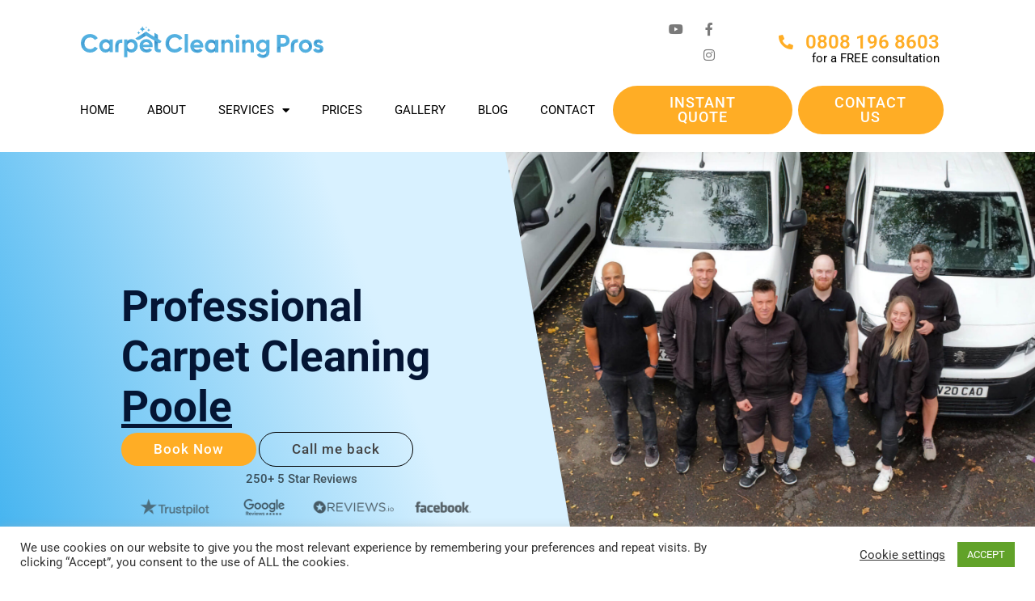

--- FILE ---
content_type: text/html; charset=UTF-8
request_url: https://carpetcleaningprofessionals.co.uk/carpet-cleaning-poole/
body_size: 94081
content:
<!DOCTYPE html>
<html lang="en-US" prefix="og: https://ogp.me/ns#">
<head>
<!-- Google Tag Manager -->
<script>(function(w,d,s,l,i){w[l]=w[l]||[];w[l].push({'gtm.start':
new Date().getTime(),event:'gtm.js'});var f=d.getElementsByTagName(s)[0],
j=d.createElement(s),dl=l!='dataLayer'?'&l='+l:'';j.async=true;j.src=
'https://www.googletagmanager.com/gtm.js?id='+i+dl;f.parentNode.insertBefore(j,f);
})(window,document,'script','dataLayer','GTM-MN73J3L');</script>
<!-- End Google Tag Manager --><meta charset="UTF-8">
<script>
var gform;gform||(document.addEventListener("gform_main_scripts_loaded",function(){gform.scriptsLoaded=!0}),document.addEventListener("gform/theme/scripts_loaded",function(){gform.themeScriptsLoaded=!0}),window.addEventListener("DOMContentLoaded",function(){gform.domLoaded=!0}),gform={domLoaded:!1,scriptsLoaded:!1,themeScriptsLoaded:!1,isFormEditor:()=>"function"==typeof InitializeEditor,callIfLoaded:function(o){return!(!gform.domLoaded||!gform.scriptsLoaded||!gform.themeScriptsLoaded&&!gform.isFormEditor()||(gform.isFormEditor()&&console.warn("The use of gform.initializeOnLoaded() is deprecated in the form editor context and will be removed in Gravity Forms 3.1."),o(),0))},initializeOnLoaded:function(o){gform.callIfLoaded(o)||(document.addEventListener("gform_main_scripts_loaded",()=>{gform.scriptsLoaded=!0,gform.callIfLoaded(o)}),document.addEventListener("gform/theme/scripts_loaded",()=>{gform.themeScriptsLoaded=!0,gform.callIfLoaded(o)}),window.addEventListener("DOMContentLoaded",()=>{gform.domLoaded=!0,gform.callIfLoaded(o)}))},hooks:{action:{},filter:{}},addAction:function(o,r,e,t){gform.addHook("action",o,r,e,t)},addFilter:function(o,r,e,t){gform.addHook("filter",o,r,e,t)},doAction:function(o){gform.doHook("action",o,arguments)},applyFilters:function(o){return gform.doHook("filter",o,arguments)},removeAction:function(o,r){gform.removeHook("action",o,r)},removeFilter:function(o,r,e){gform.removeHook("filter",o,r,e)},addHook:function(o,r,e,t,n){null==gform.hooks[o][r]&&(gform.hooks[o][r]=[]);var d=gform.hooks[o][r];null==n&&(n=r+"_"+d.length),gform.hooks[o][r].push({tag:n,callable:e,priority:t=null==t?10:t})},doHook:function(r,o,e){var t;if(e=Array.prototype.slice.call(e,1),null!=gform.hooks[r][o]&&((o=gform.hooks[r][o]).sort(function(o,r){return o.priority-r.priority}),o.forEach(function(o){"function"!=typeof(t=o.callable)&&(t=window[t]),"action"==r?t.apply(null,e):e[0]=t.apply(null,e)})),"filter"==r)return e[0]},removeHook:function(o,r,t,n){var e;null!=gform.hooks[o][r]&&(e=(e=gform.hooks[o][r]).filter(function(o,r,e){return!!(null!=n&&n!=o.tag||null!=t&&t!=o.priority)}),gform.hooks[o][r]=e)}});
</script>

<meta name="viewport" content="width=device-width, initial-scale=1">
	<link rel="profile" href="https://gmpg.org/xfn/11"> 
		<style>img:is([sizes="auto" i], [sizes^="auto," i]) { contain-intrinsic-size: 3000px 1500px }</style>
	
<!-- Search Engine Optimization by Rank Math - https://rankmath.com/ -->
<title>Carpet Cleaning Poole | Sofa &amp; Carpet Cleaning Pros</title>
<meta name="description" content="Industry-leading sofa and carpet cleaning services in Poole. Contact a PRO today. Top rated carpet cleaners near me. Carpet Cleaning Poole."/>
<meta name="robots" content="follow, index, max-snippet:-1, max-video-preview:-1, max-image-preview:large"/>
<link rel="canonical" href="https://carpetcleaningprofessionals.co.uk/carpet-cleaning-poole/" />
<meta property="og:locale" content="en_US" />
<meta property="og:type" content="article" />
<meta property="og:title" content="Carpet Cleaning Poole | Sofa &amp; Carpet Cleaning Pros" />
<meta property="og:description" content="Industry-leading sofa and carpet cleaning services in Poole. Contact a PRO today. Top rated carpet cleaners near me. Carpet Cleaning Poole." />
<meta property="og:url" content="https://carpetcleaningprofessionals.co.uk/carpet-cleaning-poole/" />
<meta property="og:site_name" content="Carpet Cleaning Pros" />
<meta property="article:publisher" content="https://www.facebook.com/carpetcleaningprofessionalsuk" />
<meta property="og:updated_time" content="2025-05-21T12:37:01+01:00" />
<meta property="og:image" content="https://carpetcleaningprofessionals.co.uk/wp-content/uploads/2023/02/Hero_VERS_1111.jpg" />
<meta property="og:image:secure_url" content="https://carpetcleaningprofessionals.co.uk/wp-content/uploads/2023/02/Hero_VERS_1111.jpg" />
<meta property="og:image:width" content="1791" />
<meta property="og:image:height" content="1216" />
<meta property="og:image:alt" content="carpet cleaning near me" />
<meta property="og:image:type" content="image/jpeg" />
<meta name="twitter:card" content="summary_large_image" />
<meta name="twitter:title" content="Carpet Cleaning Poole | Sofa &amp; Carpet Cleaning Pros" />
<meta name="twitter:description" content="Industry-leading sofa and carpet cleaning services in Poole. Contact a PRO today. Top rated carpet cleaners near me. Carpet Cleaning Poole." />
<meta name="twitter:site" content="@carpetprosuk" />
<meta name="twitter:creator" content="@carpetprosuk" />
<meta name="twitter:image" content="https://carpetcleaningprofessionals.co.uk/wp-content/uploads/2023/02/Hero_VERS_1111.jpg" />
<meta name="twitter:label1" content="Time to read" />
<meta name="twitter:data1" content="8 minutes" />
<!-- /Rank Math WordPress SEO plugin -->

<link rel='dns-prefetch' href='//www.googletagmanager.com' />

<link rel="alternate" type="application/rss+xml" title="Carpet Cleaning Pros &raquo; Feed" href="https://carpetcleaningprofessionals.co.uk/feed/" />
<link rel="alternate" type="application/rss+xml" title="Carpet Cleaning Pros &raquo; Comments Feed" href="https://carpetcleaningprofessionals.co.uk/comments/feed/" />
<script>
window._wpemojiSettings = {"baseUrl":"https:\/\/s.w.org\/images\/core\/emoji\/16.0.1\/72x72\/","ext":".png","svgUrl":"https:\/\/s.w.org\/images\/core\/emoji\/16.0.1\/svg\/","svgExt":".svg","source":{"concatemoji":"https:\/\/carpetcleaningprofessionals.co.uk\/wp-includes\/js\/wp-emoji-release.min.js?ver=6.8.3"}};
/*! This file is auto-generated */
!function(s,n){var o,i,e;function c(e){try{var t={supportTests:e,timestamp:(new Date).valueOf()};sessionStorage.setItem(o,JSON.stringify(t))}catch(e){}}function p(e,t,n){e.clearRect(0,0,e.canvas.width,e.canvas.height),e.fillText(t,0,0);var t=new Uint32Array(e.getImageData(0,0,e.canvas.width,e.canvas.height).data),a=(e.clearRect(0,0,e.canvas.width,e.canvas.height),e.fillText(n,0,0),new Uint32Array(e.getImageData(0,0,e.canvas.width,e.canvas.height).data));return t.every(function(e,t){return e===a[t]})}function u(e,t){e.clearRect(0,0,e.canvas.width,e.canvas.height),e.fillText(t,0,0);for(var n=e.getImageData(16,16,1,1),a=0;a<n.data.length;a++)if(0!==n.data[a])return!1;return!0}function f(e,t,n,a){switch(t){case"flag":return n(e,"\ud83c\udff3\ufe0f\u200d\u26a7\ufe0f","\ud83c\udff3\ufe0f\u200b\u26a7\ufe0f")?!1:!n(e,"\ud83c\udde8\ud83c\uddf6","\ud83c\udde8\u200b\ud83c\uddf6")&&!n(e,"\ud83c\udff4\udb40\udc67\udb40\udc62\udb40\udc65\udb40\udc6e\udb40\udc67\udb40\udc7f","\ud83c\udff4\u200b\udb40\udc67\u200b\udb40\udc62\u200b\udb40\udc65\u200b\udb40\udc6e\u200b\udb40\udc67\u200b\udb40\udc7f");case"emoji":return!a(e,"\ud83e\udedf")}return!1}function g(e,t,n,a){var r="undefined"!=typeof WorkerGlobalScope&&self instanceof WorkerGlobalScope?new OffscreenCanvas(300,150):s.createElement("canvas"),o=r.getContext("2d",{willReadFrequently:!0}),i=(o.textBaseline="top",o.font="600 32px Arial",{});return e.forEach(function(e){i[e]=t(o,e,n,a)}),i}function t(e){var t=s.createElement("script");t.src=e,t.defer=!0,s.head.appendChild(t)}"undefined"!=typeof Promise&&(o="wpEmojiSettingsSupports",i=["flag","emoji"],n.supports={everything:!0,everythingExceptFlag:!0},e=new Promise(function(e){s.addEventListener("DOMContentLoaded",e,{once:!0})}),new Promise(function(t){var n=function(){try{var e=JSON.parse(sessionStorage.getItem(o));if("object"==typeof e&&"number"==typeof e.timestamp&&(new Date).valueOf()<e.timestamp+604800&&"object"==typeof e.supportTests)return e.supportTests}catch(e){}return null}();if(!n){if("undefined"!=typeof Worker&&"undefined"!=typeof OffscreenCanvas&&"undefined"!=typeof URL&&URL.createObjectURL&&"undefined"!=typeof Blob)try{var e="postMessage("+g.toString()+"("+[JSON.stringify(i),f.toString(),p.toString(),u.toString()].join(",")+"));",a=new Blob([e],{type:"text/javascript"}),r=new Worker(URL.createObjectURL(a),{name:"wpTestEmojiSupports"});return void(r.onmessage=function(e){c(n=e.data),r.terminate(),t(n)})}catch(e){}c(n=g(i,f,p,u))}t(n)}).then(function(e){for(var t in e)n.supports[t]=e[t],n.supports.everything=n.supports.everything&&n.supports[t],"flag"!==t&&(n.supports.everythingExceptFlag=n.supports.everythingExceptFlag&&n.supports[t]);n.supports.everythingExceptFlag=n.supports.everythingExceptFlag&&!n.supports.flag,n.DOMReady=!1,n.readyCallback=function(){n.DOMReady=!0}}).then(function(){return e}).then(function(){var e;n.supports.everything||(n.readyCallback(),(e=n.source||{}).concatemoji?t(e.concatemoji):e.wpemoji&&e.twemoji&&(t(e.twemoji),t(e.wpemoji)))}))}((window,document),window._wpemojiSettings);
</script>
<link rel='stylesheet' id='astra-theme-css-css' href='https://carpetcleaningprofessionals.co.uk/wp-content/themes/astra/assets/css/minified/frontend.min.css?ver=4.11.9' media='all' />
<style id='astra-theme-css-inline-css'>
.ast-no-sidebar .entry-content .alignfull {margin-left: calc( -50vw + 50%);margin-right: calc( -50vw + 50%);max-width: 100vw;width: 100vw;}.ast-no-sidebar .entry-content .alignwide {margin-left: calc(-41vw + 50%);margin-right: calc(-41vw + 50%);max-width: unset;width: unset;}.ast-no-sidebar .entry-content .alignfull .alignfull,.ast-no-sidebar .entry-content .alignfull .alignwide,.ast-no-sidebar .entry-content .alignwide .alignfull,.ast-no-sidebar .entry-content .alignwide .alignwide,.ast-no-sidebar .entry-content .wp-block-column .alignfull,.ast-no-sidebar .entry-content .wp-block-column .alignwide{width: 100%;margin-left: auto;margin-right: auto;}.wp-block-gallery,.blocks-gallery-grid {margin: 0;}.wp-block-separator {max-width: 100px;}.wp-block-separator.is-style-wide,.wp-block-separator.is-style-dots {max-width: none;}.entry-content .has-2-columns .wp-block-column:first-child {padding-right: 10px;}.entry-content .has-2-columns .wp-block-column:last-child {padding-left: 10px;}@media (max-width: 782px) {.entry-content .wp-block-columns .wp-block-column {flex-basis: 100%;}.entry-content .has-2-columns .wp-block-column:first-child {padding-right: 0;}.entry-content .has-2-columns .wp-block-column:last-child {padding-left: 0;}}body .entry-content .wp-block-latest-posts {margin-left: 0;}body .entry-content .wp-block-latest-posts li {list-style: none;}.ast-no-sidebar .ast-container .entry-content .wp-block-latest-posts {margin-left: 0;}.ast-header-break-point .entry-content .alignwide {margin-left: auto;margin-right: auto;}.entry-content .blocks-gallery-item img {margin-bottom: auto;}.wp-block-pullquote {border-top: 4px solid #555d66;border-bottom: 4px solid #555d66;color: #40464d;}:root{--ast-post-nav-space:0;--ast-container-default-xlg-padding:6.67em;--ast-container-default-lg-padding:5.67em;--ast-container-default-slg-padding:4.34em;--ast-container-default-md-padding:3.34em;--ast-container-default-sm-padding:6.67em;--ast-container-default-xs-padding:2.4em;--ast-container-default-xxs-padding:1.4em;--ast-code-block-background:#EEEEEE;--ast-comment-inputs-background:#FAFAFA;--ast-normal-container-width:1200px;--ast-narrow-container-width:750px;--ast-blog-title-font-weight:normal;--ast-blog-meta-weight:inherit;--ast-global-color-primary:var(--ast-global-color-5);--ast-global-color-secondary:var(--ast-global-color-4);--ast-global-color-alternate-background:var(--ast-global-color-7);--ast-global-color-subtle-background:var(--ast-global-color-6);--ast-bg-style-guide:#F8FAFC;--ast-shadow-style-guide:0px 0px 4px 0 #00000057;--ast-global-dark-bg-style:#fff;--ast-global-dark-lfs:#fbfbfb;--ast-widget-bg-color:#fafafa;--ast-wc-container-head-bg-color:#fbfbfb;--ast-title-layout-bg:#eeeeee;--ast-search-border-color:#e7e7e7;--ast-lifter-hover-bg:#e6e6e6;--ast-gallery-block-color:#000;--srfm-color-input-label:var(--ast-global-color-2);}html{font-size:93.75%;}a,.page-title{color:#53b0e1;}a:hover,a:focus{color:#4999c4;}body,button,input,select,textarea,.ast-button,.ast-custom-button{font-family:'Roboto',sans-serif;font-weight:400;font-size:15px;font-size:1rem;line-height:var(--ast-body-line-height,1.65em);}blockquote{color:#2f2f2f;}h1,h2,h3,h4,h5,h6,.entry-content :where(h1,h2,h3,h4,h5,h6),.site-title,.site-title a{font-family:'Roboto',sans-serif;font-weight:400;}.ast-site-identity .site-title a{color:var(--ast-global-color-2);}.site-title{font-size:35px;font-size:2.3333333333333rem;display:none;}header .custom-logo-link img{max-width:217px;width:217px;}.astra-logo-svg{width:217px;}.site-header .site-description{font-size:15px;font-size:1rem;display:none;}.entry-title{font-size:26px;font-size:1.7333333333333rem;}.archive .ast-article-post .ast-article-inner,.blog .ast-article-post .ast-article-inner,.archive .ast-article-post .ast-article-inner:hover,.blog .ast-article-post .ast-article-inner:hover{overflow:hidden;}h1,.entry-content :where(h1){font-size:48px;font-size:3.2rem;font-weight:400;font-family:'Roboto',sans-serif;line-height:1.4em;}h2,.entry-content :where(h2){font-size:36px;font-size:2.4rem;font-weight:400;font-family:'Roboto',sans-serif;line-height:1.3em;}h3,.entry-content :where(h3){font-size:24px;font-size:1.6rem;font-weight:400;font-family:'Roboto',sans-serif;line-height:1.3em;}h4,.entry-content :where(h4){font-size:14px;font-size:0.93333333333333rem;line-height:1.2em;font-family:'Roboto',sans-serif;}h5,.entry-content :where(h5){font-size:20px;font-size:1.3333333333333rem;line-height:1.2em;font-family:'Roboto',sans-serif;}h6,.entry-content :where(h6){font-size:16px;font-size:1.0666666666667rem;line-height:1.25em;font-family:'Roboto',sans-serif;}::selection{background-color:#53b0e1;color:#000000;}body,h1,h2,h3,h4,h5,h6,.entry-title a,.entry-content :where(h1,h2,h3,h4,h5,h6){color:#7a7a7a;}.tagcloud a:hover,.tagcloud a:focus,.tagcloud a.current-item{color:#000000;border-color:#53b0e1;background-color:#53b0e1;}input:focus,input[type="text"]:focus,input[type="email"]:focus,input[type="url"]:focus,input[type="password"]:focus,input[type="reset"]:focus,input[type="search"]:focus,textarea:focus{border-color:#53b0e1;}input[type="radio"]:checked,input[type=reset],input[type="checkbox"]:checked,input[type="checkbox"]:hover:checked,input[type="checkbox"]:focus:checked,input[type=range]::-webkit-slider-thumb{border-color:#53b0e1;background-color:#53b0e1;box-shadow:none;}.site-footer a:hover + .post-count,.site-footer a:focus + .post-count{background:#53b0e1;border-color:#53b0e1;}.single .nav-links .nav-previous,.single .nav-links .nav-next{color:#53b0e1;}.entry-meta,.entry-meta *{line-height:1.45;color:#53b0e1;}.entry-meta a:not(.ast-button):hover,.entry-meta a:not(.ast-button):hover *,.entry-meta a:not(.ast-button):focus,.entry-meta a:not(.ast-button):focus *,.page-links > .page-link,.page-links .page-link:hover,.post-navigation a:hover{color:#4999c4;}#cat option,.secondary .calendar_wrap thead a,.secondary .calendar_wrap thead a:visited{color:#53b0e1;}.secondary .calendar_wrap #today,.ast-progress-val span{background:#53b0e1;}.secondary a:hover + .post-count,.secondary a:focus + .post-count{background:#53b0e1;border-color:#53b0e1;}.calendar_wrap #today > a{color:#000000;}.page-links .page-link,.single .post-navigation a{color:#53b0e1;}.ast-search-menu-icon .search-form button.search-submit{padding:0 4px;}.ast-search-menu-icon form.search-form{padding-right:0;}.ast-search-menu-icon.slide-search input.search-field{width:0;}.ast-header-search .ast-search-menu-icon.ast-dropdown-active .search-form,.ast-header-search .ast-search-menu-icon.ast-dropdown-active .search-field:focus{transition:all 0.2s;}.search-form input.search-field:focus{outline:none;}.widget-title,.widget .wp-block-heading{font-size:21px;font-size:1.4rem;color:#7a7a7a;}.single .ast-author-details .author-title{color:#4999c4;}.ast-search-menu-icon.slide-search a:focus-visible:focus-visible,.astra-search-icon:focus-visible,#close:focus-visible,a:focus-visible,.ast-menu-toggle:focus-visible,.site .skip-link:focus-visible,.wp-block-loginout input:focus-visible,.wp-block-search.wp-block-search__button-inside .wp-block-search__inside-wrapper,.ast-header-navigation-arrow:focus-visible,.ast-orders-table__row .ast-orders-table__cell:focus-visible,a#ast-apply-coupon:focus-visible,#ast-apply-coupon:focus-visible,#close:focus-visible,.button.search-submit:focus-visible,#search_submit:focus,.normal-search:focus-visible,.ast-header-account-wrap:focus-visible,.astra-cart-drawer-close:focus,.ast-single-variation:focus,.ast-button:focus{outline-style:dotted;outline-color:inherit;outline-width:thin;}input:focus,input[type="text"]:focus,input[type="email"]:focus,input[type="url"]:focus,input[type="password"]:focus,input[type="reset"]:focus,input[type="search"]:focus,input[type="number"]:focus,textarea:focus,.wp-block-search__input:focus,[data-section="section-header-mobile-trigger"] .ast-button-wrap .ast-mobile-menu-trigger-minimal:focus,.ast-mobile-popup-drawer.active .menu-toggle-close:focus,#ast-scroll-top:focus,#coupon_code:focus,#ast-coupon-code:focus{border-style:dotted;border-color:inherit;border-width:thin;}input{outline:none;}.site-logo-img img{ transition:all 0.2s linear;}body .ast-oembed-container *{position:absolute;top:0;width:100%;height:100%;left:0;}body .wp-block-embed-pocket-casts .ast-oembed-container *{position:unset;}.ast-single-post-featured-section + article {margin-top: 2em;}.site-content .ast-single-post-featured-section img {width: 100%;overflow: hidden;object-fit: cover;}.site > .ast-single-related-posts-container {margin-top: 0;}@media (min-width: 922px) {.ast-desktop .ast-container--narrow {max-width: var(--ast-narrow-container-width);margin: 0 auto;}}.ast-page-builder-template .hentry {margin: 0;}.ast-page-builder-template .site-content > .ast-container {max-width: 100%;padding: 0;}.ast-page-builder-template .site .site-content #primary {padding: 0;margin: 0;}.ast-page-builder-template .no-results {text-align: center;margin: 4em auto;}.ast-page-builder-template .ast-pagination {padding: 2em;}.ast-page-builder-template .entry-header.ast-no-title.ast-no-thumbnail {margin-top: 0;}.ast-page-builder-template .entry-header.ast-header-without-markup {margin-top: 0;margin-bottom: 0;}.ast-page-builder-template .entry-header.ast-no-title.ast-no-meta {margin-bottom: 0;}.ast-page-builder-template.single .post-navigation {padding-bottom: 2em;}.ast-page-builder-template.single-post .site-content > .ast-container {max-width: 100%;}.ast-page-builder-template .entry-header {margin-top: 4em;margin-left: auto;margin-right: auto;padding-left: 20px;padding-right: 20px;}.single.ast-page-builder-template .entry-header {padding-left: 20px;padding-right: 20px;}.ast-page-builder-template .ast-archive-description {margin: 4em auto 0;padding-left: 20px;padding-right: 20px;}.ast-page-builder-template.ast-no-sidebar .entry-content .alignwide {margin-left: 0;margin-right: 0;}@media (max-width:921.9px){#ast-desktop-header{display:none;}}@media (min-width:922px){#ast-mobile-header{display:none;}}.wp-block-buttons.aligncenter{justify-content:center;}@media (max-width:921px){.ast-theme-transparent-header #primary,.ast-theme-transparent-header #secondary{padding:0;}}@media (max-width:921px){.ast-plain-container.ast-no-sidebar #primary{padding:0;}}.ast-plain-container.ast-no-sidebar #primary{margin-top:0;margin-bottom:0;}@media (min-width:1200px){.wp-block-group .has-background{padding:20px;}}@media (min-width:1200px){.ast-no-sidebar.ast-separate-container .entry-content .wp-block-group.alignwide,.ast-no-sidebar.ast-separate-container .entry-content .wp-block-cover.alignwide{margin-left:-20px;margin-right:-20px;padding-left:20px;padding-right:20px;}.ast-no-sidebar.ast-separate-container .entry-content .wp-block-cover.alignfull,.ast-no-sidebar.ast-separate-container .entry-content .wp-block-group.alignfull{margin-left:-6.67em;margin-right:-6.67em;padding-left:6.67em;padding-right:6.67em;}}@media (min-width:1200px){.wp-block-cover-image.alignwide .wp-block-cover__inner-container,.wp-block-cover.alignwide .wp-block-cover__inner-container,.wp-block-cover-image.alignfull .wp-block-cover__inner-container,.wp-block-cover.alignfull .wp-block-cover__inner-container{width:100%;}}.wp-block-columns{margin-bottom:unset;}.wp-block-image.size-full{margin:2rem 0;}.wp-block-separator.has-background{padding:0;}.wp-block-gallery{margin-bottom:1.6em;}.wp-block-group{padding-top:4em;padding-bottom:4em;}.wp-block-group__inner-container .wp-block-columns:last-child,.wp-block-group__inner-container :last-child,.wp-block-table table{margin-bottom:0;}.blocks-gallery-grid{width:100%;}.wp-block-navigation-link__content{padding:5px 0;}.wp-block-group .wp-block-group .has-text-align-center,.wp-block-group .wp-block-column .has-text-align-center{max-width:100%;}.has-text-align-center{margin:0 auto;}@media (min-width:1200px){.wp-block-cover__inner-container,.alignwide .wp-block-group__inner-container,.alignfull .wp-block-group__inner-container{max-width:1200px;margin:0 auto;}.wp-block-group.alignnone,.wp-block-group.aligncenter,.wp-block-group.alignleft,.wp-block-group.alignright,.wp-block-group.alignwide,.wp-block-columns.alignwide{margin:2rem 0 1rem 0;}}@media (max-width:1200px){.wp-block-group{padding:3em;}.wp-block-group .wp-block-group{padding:1.5em;}.wp-block-columns,.wp-block-column{margin:1rem 0;}}@media (min-width:921px){.wp-block-columns .wp-block-group{padding:2em;}}@media (max-width:544px){.wp-block-cover-image .wp-block-cover__inner-container,.wp-block-cover .wp-block-cover__inner-container{width:unset;}.wp-block-cover,.wp-block-cover-image{padding:2em 0;}.wp-block-group,.wp-block-cover{padding:2em;}.wp-block-media-text__media img,.wp-block-media-text__media video{width:unset;max-width:100%;}.wp-block-media-text.has-background .wp-block-media-text__content{padding:1em;}}.wp-block-image.aligncenter{margin-left:auto;margin-right:auto;}.wp-block-table.aligncenter{margin-left:auto;margin-right:auto;}@media (min-width:544px){.entry-content .wp-block-media-text.has-media-on-the-right .wp-block-media-text__content{padding:0 8% 0 0;}.entry-content .wp-block-media-text .wp-block-media-text__content{padding:0 0 0 8%;}.ast-plain-container .site-content .entry-content .has-custom-content-position.is-position-bottom-left > *,.ast-plain-container .site-content .entry-content .has-custom-content-position.is-position-bottom-right > *,.ast-plain-container .site-content .entry-content .has-custom-content-position.is-position-top-left > *,.ast-plain-container .site-content .entry-content .has-custom-content-position.is-position-top-right > *,.ast-plain-container .site-content .entry-content .has-custom-content-position.is-position-center-right > *,.ast-plain-container .site-content .entry-content .has-custom-content-position.is-position-center-left > *{margin:0;}}@media (max-width:544px){.entry-content .wp-block-media-text .wp-block-media-text__content{padding:8% 0;}.wp-block-media-text .wp-block-media-text__media img{width:auto;max-width:100%;}}.wp-block-buttons .wp-block-button.is-style-outline .wp-block-button__link.wp-element-button,.ast-outline-button,.wp-block-uagb-buttons-child .uagb-buttons-repeater.ast-outline-button{border-color:#53b0e1;border-top-width:2px;border-right-width:2px;border-bottom-width:2px;border-left-width:2px;font-family:'Roboto',sans-serif;font-weight:400;font-size:15px;font-size:1rem;line-height:1em;border-top-left-radius:145px;border-top-right-radius:145px;border-bottom-right-radius:145px;border-bottom-left-radius:145px;}.wp-block-button.is-style-outline .wp-block-button__link:hover,.wp-block-buttons .wp-block-button.is-style-outline .wp-block-button__link:focus,.wp-block-buttons .wp-block-button.is-style-outline > .wp-block-button__link:not(.has-text-color):hover,.wp-block-buttons .wp-block-button.wp-block-button__link.is-style-outline:not(.has-text-color):hover,.ast-outline-button:hover,.ast-outline-button:focus,.wp-block-uagb-buttons-child .uagb-buttons-repeater.ast-outline-button:hover,.wp-block-uagb-buttons-child .uagb-buttons-repeater.ast-outline-button:focus{background-color:#4999c4;border-color:#4999c4;}.wp-block-button .wp-block-button__link.wp-element-button.is-style-outline:not(.has-background),.wp-block-button.is-style-outline>.wp-block-button__link.wp-element-button:not(.has-background),.ast-outline-button{background-color:#53b0e1;}.entry-content[data-ast-blocks-layout] > figure{margin-bottom:1em;}.elementor-widget-container .elementor-loop-container .e-loop-item[data-elementor-type="loop-item"]{width:100%;}@media (max-width:921px){.ast-separate-container #primary,.ast-separate-container #secondary{padding:1.5em 0;}#primary,#secondary{padding:1.5em 0;margin:0;}.ast-left-sidebar #content > .ast-container{display:flex;flex-direction:column-reverse;width:100%;}.ast-separate-container .ast-article-post,.ast-separate-container .ast-article-single{padding:1.5em 2.14em;}.ast-author-box img.avatar{margin:20px 0 0 0;}}@media (min-width:922px){.ast-separate-container.ast-right-sidebar #primary,.ast-separate-container.ast-left-sidebar #primary{border:0;}.search-no-results.ast-separate-container #primary{margin-bottom:4em;}}.elementor-widget-button .elementor-button{border-style:solid;text-decoration:none;border-top-width:0px;border-right-width:100px;border-left-width:150px;border-bottom-width:100px;}body .elementor-button.elementor-size-sm,body .elementor-button.elementor-size-xs,body .elementor-button.elementor-size-md,body .elementor-button.elementor-size-lg,body .elementor-button.elementor-size-xl,body .elementor-button{border-top-left-radius:145px;border-top-right-radius:145px;border-bottom-right-radius:145px;border-bottom-left-radius:145px;padding-top:12px;padding-right:40px;padding-bottom:12px;padding-left:40px;}.elementor-widget-button .elementor-button{border-color:#53b0e1;background-color:#53b0e1;}.elementor-widget-button .elementor-button:hover,.elementor-widget-button .elementor-button:focus{color:#ffffff;background-color:#4999c4;border-color:#4999c4;}.wp-block-button .wp-block-button__link ,.elementor-widget-button .elementor-button{color:#ffffff;}.wp-block-button .wp-block-button__link:hover,.wp-block-button .wp-block-button__link:focus{color:#ffffff;background-color:#4999c4;border-color:#4999c4;}.elementor-widget-heading h1.elementor-heading-title{line-height:1.4em;}.elementor-widget-heading h2.elementor-heading-title{line-height:1.3em;}.elementor-widget-heading h3.elementor-heading-title{line-height:1.3em;}.elementor-widget-heading h4.elementor-heading-title{line-height:1.2em;}.elementor-widget-heading h5.elementor-heading-title{line-height:1.2em;}.elementor-widget-heading h6.elementor-heading-title{line-height:1.25em;}.wp-block-button .wp-block-button__link{border-style:solid;border-top-width:0px;border-right-width:100px;border-left-width:150px;border-bottom-width:100px;border-color:#53b0e1;background-color:#53b0e1;color:#ffffff;font-family:'Roboto',sans-serif;font-weight:400;line-height:1em;font-size:15px;font-size:1rem;border-top-left-radius:145px;border-top-right-radius:145px;border-bottom-right-radius:145px;border-bottom-left-radius:145px;padding-top:12px;padding-right:40px;padding-bottom:12px;padding-left:40px;}.menu-toggle,button,.ast-button,.ast-custom-button,.button,input#submit,input[type="button"],input[type="submit"],input[type="reset"]{border-style:solid;border-top-width:0px;border-right-width:100px;border-left-width:150px;border-bottom-width:100px;color:#ffffff;border-color:#53b0e1;background-color:#53b0e1;padding-top:12px;padding-right:40px;padding-bottom:12px;padding-left:40px;font-family:'Roboto',sans-serif;font-weight:400;font-size:15px;font-size:1rem;line-height:1em;border-top-left-radius:145px;border-top-right-radius:145px;border-bottom-right-radius:145px;border-bottom-left-radius:145px;}button:focus,.menu-toggle:hover,button:hover,.ast-button:hover,.ast-custom-button:hover .button:hover,.ast-custom-button:hover ,input[type=reset]:hover,input[type=reset]:focus,input#submit:hover,input#submit:focus,input[type="button"]:hover,input[type="button"]:focus,input[type="submit"]:hover,input[type="submit"]:focus{color:#ffffff;background-color:#4999c4;border-color:#4999c4;}@media (max-width:921px){.ast-mobile-header-stack .main-header-bar .ast-search-menu-icon{display:inline-block;}.ast-header-break-point.ast-header-custom-item-outside .ast-mobile-header-stack .main-header-bar .ast-search-icon{margin:0;}.ast-comment-avatar-wrap img{max-width:2.5em;}.ast-comment-meta{padding:0 1.8888em 1.3333em;}.ast-separate-container .ast-comment-list li.depth-1{padding:1.5em 2.14em;}.ast-separate-container .comment-respond{padding:2em 2.14em;}}@media (min-width:544px){.ast-container{max-width:100%;}}@media (max-width:544px){.ast-separate-container .ast-article-post,.ast-separate-container .ast-article-single,.ast-separate-container .comments-title,.ast-separate-container .ast-archive-description{padding:1.5em 1em;}.ast-separate-container #content .ast-container{padding-left:0.54em;padding-right:0.54em;}.ast-separate-container .ast-comment-list .bypostauthor{padding:.5em;}.ast-search-menu-icon.ast-dropdown-active .search-field{width:170px;}} #ast-mobile-header .ast-site-header-cart-li a{pointer-events:none;}body,.ast-separate-container{background-color:#ffffff;background-image:none;}.ast-no-sidebar.ast-separate-container .entry-content .alignfull {margin-left: -6.67em;margin-right: -6.67em;width: auto;}@media (max-width: 1200px) {.ast-no-sidebar.ast-separate-container .entry-content .alignfull {margin-left: -2.4em;margin-right: -2.4em;}}@media (max-width: 768px) {.ast-no-sidebar.ast-separate-container .entry-content .alignfull {margin-left: -2.14em;margin-right: -2.14em;}}@media (max-width: 544px) {.ast-no-sidebar.ast-separate-container .entry-content .alignfull {margin-left: -1em;margin-right: -1em;}}.ast-no-sidebar.ast-separate-container .entry-content .alignwide {margin-left: -20px;margin-right: -20px;}.ast-no-sidebar.ast-separate-container .entry-content .wp-block-column .alignfull,.ast-no-sidebar.ast-separate-container .entry-content .wp-block-column .alignwide {margin-left: auto;margin-right: auto;width: 100%;}@media (max-width:921px){.site-title{display:none;}.site-header .site-description{display:none;}h1,.entry-content :where(h1){font-size:30px;}h2,.entry-content :where(h2){font-size:25px;}h3,.entry-content :where(h3){font-size:20px;}}@media (max-width:544px){.site-title{display:none;}.site-header .site-description{display:none;}h1,.entry-content :where(h1){font-size:30px;}h2,.entry-content :where(h2){font-size:25px;}h3,.entry-content :where(h3){font-size:20px;}header .custom-logo-link img,.ast-header-break-point .site-branding img,.ast-header-break-point .custom-logo-link img{max-width:225px;width:225px;}.astra-logo-svg{width:225px;}.ast-header-break-point .site-logo-img .custom-mobile-logo-link img{max-width:225px;}}@media (max-width:921px){html{font-size:85.5%;}}@media (max-width:544px){html{font-size:85.5%;}}@media (min-width:922px){.ast-container{max-width:1240px;}}@font-face {font-family: "Astra";src: url(https://carpetcleaningprofessionals.co.uk/wp-content/themes/astra/assets/fonts/astra.woff) format("woff"),url(https://carpetcleaningprofessionals.co.uk/wp-content/themes/astra/assets/fonts/astra.ttf) format("truetype"),url(https://carpetcleaningprofessionals.co.uk/wp-content/themes/astra/assets/fonts/astra.svg#astra) format("svg");font-weight: normal;font-style: normal;font-display: fallback;}@media (min-width:922px){.single-post .site-content > .ast-container{max-width:1200px;}}@media (min-width:922px){.main-header-menu .sub-menu .menu-item.ast-left-align-sub-menu:hover > .sub-menu,.main-header-menu .sub-menu .menu-item.ast-left-align-sub-menu.focus > .sub-menu{margin-left:-0px;}}.site .comments-area{padding-bottom:3em;}.astra-icon-down_arrow::after {content: "\e900";font-family: Astra;}.astra-icon-close::after {content: "\e5cd";font-family: Astra;}.astra-icon-drag_handle::after {content: "\e25d";font-family: Astra;}.astra-icon-format_align_justify::after {content: "\e235";font-family: Astra;}.astra-icon-menu::after {content: "\e5d2";font-family: Astra;}.astra-icon-reorder::after {content: "\e8fe";font-family: Astra;}.astra-icon-search::after {content: "\e8b6";font-family: Astra;}.astra-icon-zoom_in::after {content: "\e56b";font-family: Astra;}.astra-icon-check-circle::after {content: "\e901";font-family: Astra;}.astra-icon-shopping-cart::after {content: "\f07a";font-family: Astra;}.astra-icon-shopping-bag::after {content: "\f290";font-family: Astra;}.astra-icon-shopping-basket::after {content: "\f291";font-family: Astra;}.astra-icon-circle-o::after {content: "\e903";font-family: Astra;}.astra-icon-certificate::after {content: "\e902";font-family: Astra;}blockquote {padding: 1.2em;}:root .has-ast-global-color-0-color{color:var(--ast-global-color-0);}:root .has-ast-global-color-0-background-color{background-color:var(--ast-global-color-0);}:root .wp-block-button .has-ast-global-color-0-color{color:var(--ast-global-color-0);}:root .wp-block-button .has-ast-global-color-0-background-color{background-color:var(--ast-global-color-0);}:root .has-ast-global-color-1-color{color:var(--ast-global-color-1);}:root .has-ast-global-color-1-background-color{background-color:var(--ast-global-color-1);}:root .wp-block-button .has-ast-global-color-1-color{color:var(--ast-global-color-1);}:root .wp-block-button .has-ast-global-color-1-background-color{background-color:var(--ast-global-color-1);}:root .has-ast-global-color-2-color{color:var(--ast-global-color-2);}:root .has-ast-global-color-2-background-color{background-color:var(--ast-global-color-2);}:root .wp-block-button .has-ast-global-color-2-color{color:var(--ast-global-color-2);}:root .wp-block-button .has-ast-global-color-2-background-color{background-color:var(--ast-global-color-2);}:root .has-ast-global-color-3-color{color:var(--ast-global-color-3);}:root .has-ast-global-color-3-background-color{background-color:var(--ast-global-color-3);}:root .wp-block-button .has-ast-global-color-3-color{color:var(--ast-global-color-3);}:root .wp-block-button .has-ast-global-color-3-background-color{background-color:var(--ast-global-color-3);}:root .has-ast-global-color-4-color{color:var(--ast-global-color-4);}:root .has-ast-global-color-4-background-color{background-color:var(--ast-global-color-4);}:root .wp-block-button .has-ast-global-color-4-color{color:var(--ast-global-color-4);}:root .wp-block-button .has-ast-global-color-4-background-color{background-color:var(--ast-global-color-4);}:root .has-ast-global-color-5-color{color:var(--ast-global-color-5);}:root .has-ast-global-color-5-background-color{background-color:var(--ast-global-color-5);}:root .wp-block-button .has-ast-global-color-5-color{color:var(--ast-global-color-5);}:root .wp-block-button .has-ast-global-color-5-background-color{background-color:var(--ast-global-color-5);}:root .has-ast-global-color-6-color{color:var(--ast-global-color-6);}:root .has-ast-global-color-6-background-color{background-color:var(--ast-global-color-6);}:root .wp-block-button .has-ast-global-color-6-color{color:var(--ast-global-color-6);}:root .wp-block-button .has-ast-global-color-6-background-color{background-color:var(--ast-global-color-6);}:root .has-ast-global-color-7-color{color:var(--ast-global-color-7);}:root .has-ast-global-color-7-background-color{background-color:var(--ast-global-color-7);}:root .wp-block-button .has-ast-global-color-7-color{color:var(--ast-global-color-7);}:root .wp-block-button .has-ast-global-color-7-background-color{background-color:var(--ast-global-color-7);}:root .has-ast-global-color-8-color{color:var(--ast-global-color-8);}:root .has-ast-global-color-8-background-color{background-color:var(--ast-global-color-8);}:root .wp-block-button .has-ast-global-color-8-color{color:var(--ast-global-color-8);}:root .wp-block-button .has-ast-global-color-8-background-color{background-color:var(--ast-global-color-8);}:root{--ast-global-color-0:#0170B9;--ast-global-color-1:#3a3a3a;--ast-global-color-2:#3a3a3a;--ast-global-color-3:#4B4F58;--ast-global-color-4:#F5F5F5;--ast-global-color-5:#FFFFFF;--ast-global-color-6:#E5E5E5;--ast-global-color-7:#424242;--ast-global-color-8:#000000;}:root {--ast-border-color : #dddddd;}.ast-single-entry-banner {-js-display: flex;display: flex;flex-direction: column;justify-content: center;text-align: center;position: relative;background: var(--ast-title-layout-bg);}.ast-single-entry-banner[data-banner-layout="layout-1"] {max-width: 1200px;background: inherit;padding: 20px 0;}.ast-single-entry-banner[data-banner-width-type="custom"] {margin: 0 auto;width: 100%;}.ast-single-entry-banner + .site-content .entry-header {margin-bottom: 0;}.site .ast-author-avatar {--ast-author-avatar-size: ;}a.ast-underline-text {text-decoration: underline;}.ast-container > .ast-terms-link {position: relative;display: block;}a.ast-button.ast-badge-tax {padding: 4px 8px;border-radius: 3px;font-size: inherit;}header.entry-header > *:not(:last-child){margin-bottom:10px;}.ast-archive-entry-banner {-js-display: flex;display: flex;flex-direction: column;justify-content: center;text-align: center;position: relative;background: var(--ast-title-layout-bg);}.ast-archive-entry-banner[data-banner-width-type="custom"] {margin: 0 auto;width: 100%;}.ast-archive-entry-banner[data-banner-layout="layout-1"] {background: inherit;padding: 20px 0;text-align: left;}body.archive .ast-archive-description{max-width:1200px;width:100%;text-align:left;padding-top:3em;padding-right:3em;padding-bottom:3em;padding-left:3em;}body.archive .ast-archive-description .ast-archive-title,body.archive .ast-archive-description .ast-archive-title *{font-size:40px;font-size:2.6666666666667rem;}body.archive .ast-archive-description > *:not(:last-child){margin-bottom:10px;}@media (max-width:921px){body.archive .ast-archive-description{text-align:left;}}@media (max-width:544px){body.archive .ast-archive-description{text-align:left;}}.ast-breadcrumbs .trail-browse,.ast-breadcrumbs .trail-items,.ast-breadcrumbs .trail-items li{display:inline-block;margin:0;padding:0;border:none;background:inherit;text-indent:0;text-decoration:none;}.ast-breadcrumbs .trail-browse{font-size:inherit;font-style:inherit;font-weight:inherit;color:inherit;}.ast-breadcrumbs .trail-items{list-style:none;}.trail-items li::after{padding:0 0.3em;content:"\00bb";}.trail-items li:last-of-type::after{display:none;}h1,h2,h3,h4,h5,h6,.entry-content :where(h1,h2,h3,h4,h5,h6){color:#000000;}@media (max-width:921px){.ast-builder-grid-row-container.ast-builder-grid-row-tablet-3-firstrow .ast-builder-grid-row > *:first-child,.ast-builder-grid-row-container.ast-builder-grid-row-tablet-3-lastrow .ast-builder-grid-row > *:last-child{grid-column:1 / -1;}}@media (max-width:544px){.ast-builder-grid-row-container.ast-builder-grid-row-mobile-3-firstrow .ast-builder-grid-row > *:first-child,.ast-builder-grid-row-container.ast-builder-grid-row-mobile-3-lastrow .ast-builder-grid-row > *:last-child{grid-column:1 / -1;}}.ast-builder-layout-element[data-section="title_tagline"]{display:flex;}@media (max-width:921px){.ast-header-break-point .ast-builder-layout-element[data-section="title_tagline"]{display:flex;}}@media (max-width:544px){.ast-header-break-point .ast-builder-layout-element[data-section="title_tagline"]{display:flex;}}.ast-builder-menu-1{font-family:inherit;font-weight:inherit;}.ast-builder-menu-1 .menu-item > .menu-link{font-size:17px;font-size:1.1333333333333rem;}.ast-builder-menu-1 .sub-menu,.ast-builder-menu-1 .inline-on-mobile .sub-menu{border-top-width:0px;border-bottom-width:0px;border-right-width:0px;border-left-width:0px;border-color:#53b0e1;border-style:solid;width:1507px;border-top-left-radius:5px;border-top-right-radius:5px;border-bottom-right-radius:5px;border-bottom-left-radius:5px;}.ast-builder-menu-1 .sub-menu .sub-menu{top:0px;}.ast-builder-menu-1 .main-header-menu > .menu-item > .sub-menu,.ast-builder-menu-1 .main-header-menu > .menu-item > .astra-full-megamenu-wrapper{margin-top:0px;}.ast-desktop .ast-builder-menu-1 .main-header-menu > .menu-item > .sub-menu:before,.ast-desktop .ast-builder-menu-1 .main-header-menu > .menu-item > .astra-full-megamenu-wrapper:before{height:calc( 0px + 0px + 5px );}.ast-builder-menu-1 .sub-menu .menu-item:first-of-type > .menu-link,.ast-builder-menu-1 .inline-on-mobile .sub-menu .menu-item:first-of-type > .menu-link{border-top-left-radius:calc(5px - 0px);border-top-right-radius:calc(5px - 0px);}.ast-builder-menu-1 .sub-menu .menu-item:last-of-type > .menu-link,.ast-builder-menu-1 .inline-on-mobile .sub-menu .menu-item:last-of-type > .menu-link{border-bottom-right-radius:calc(5px - 0px);border-bottom-left-radius:calc(5px - 0px);}.ast-desktop .ast-builder-menu-1 .menu-item .sub-menu .menu-link{border-style:none;}@media (max-width:921px){.ast-header-break-point .ast-builder-menu-1 .menu-item.menu-item-has-children > .ast-menu-toggle{top:0;}.ast-builder-menu-1 .inline-on-mobile .menu-item.menu-item-has-children > .ast-menu-toggle{right:-15px;}.ast-builder-menu-1 .menu-item-has-children > .menu-link:after{content:unset;}.ast-builder-menu-1 .main-header-menu > .menu-item > .sub-menu,.ast-builder-menu-1 .main-header-menu > .menu-item > .astra-full-megamenu-wrapper{margin-top:0;}}@media (max-width:544px){.ast-header-break-point .ast-builder-menu-1 .menu-item.menu-item-has-children > .ast-menu-toggle{top:0;}.ast-builder-menu-1 .main-header-menu > .menu-item > .sub-menu,.ast-builder-menu-1 .main-header-menu > .menu-item > .astra-full-megamenu-wrapper{margin-top:0;}}.ast-builder-menu-1{display:flex;}@media (max-width:921px){.ast-header-break-point .ast-builder-menu-1{display:flex;}}@media (max-width:544px){.ast-header-break-point .ast-builder-menu-1{display:flex;}}.ast-desktop .ast-menu-hover-style-underline > .menu-item > .menu-link:before,.ast-desktop .ast-menu-hover-style-overline > .menu-item > .menu-link:before {content: "";position: absolute;width: 100%;right: 50%;height: 1px;background-color: transparent;transform: scale(0,0) translate(-50%,0);transition: transform .3s ease-in-out,color .0s ease-in-out;}.ast-desktop .ast-menu-hover-style-underline > .menu-item:hover > .menu-link:before,.ast-desktop .ast-menu-hover-style-overline > .menu-item:hover > .menu-link:before {width: calc(100% - 1.2em);background-color: currentColor;transform: scale(1,1) translate(50%,0);}.ast-desktop .ast-menu-hover-style-underline > .menu-item > .menu-link:before {bottom: 0;}.ast-desktop .ast-menu-hover-style-overline > .menu-item > .menu-link:before {top: 0;}.ast-desktop .ast-menu-hover-style-zoom > .menu-item > .menu-link:hover {transition: all .3s ease;transform: scale(1.2);}.header-widget-area[data-section="sidebar-widgets-header-widget-2"]{display:block;}@media (max-width:921px){.ast-header-break-point .header-widget-area[data-section="sidebar-widgets-header-widget-2"]{display:block;}}@media (max-width:544px){.ast-header-break-point .header-widget-area[data-section="sidebar-widgets-header-widget-2"]{display:block;}}.elementor-widget-heading .elementor-heading-title{margin:0;}.elementor-page .ast-menu-toggle{color:unset !important;background:unset !important;}.elementor-post.elementor-grid-item.hentry{margin-bottom:0;}.woocommerce div.product .elementor-element.elementor-products-grid .related.products ul.products li.product,.elementor-element .elementor-wc-products .woocommerce[class*='columns-'] ul.products li.product{width:auto;margin:0;float:none;}body .elementor hr{background-color:#ccc;margin:0;}.ast-left-sidebar .elementor-section.elementor-section-stretched,.ast-right-sidebar .elementor-section.elementor-section-stretched{max-width:100%;left:0 !important;}.elementor-posts-container [CLASS*="ast-width-"]{width:100%;}.elementor-template-full-width .ast-container{display:block;}.elementor-screen-only,.screen-reader-text,.screen-reader-text span,.ui-helper-hidden-accessible{top:0 !important;}@media (max-width:544px){.elementor-element .elementor-wc-products .woocommerce[class*="columns-"] ul.products li.product{width:auto;margin:0;}.elementor-element .woocommerce .woocommerce-result-count{float:none;}}.ast-desktop .ast-mega-menu-enabled .ast-builder-menu-1 div:not( .astra-full-megamenu-wrapper) .sub-menu,.ast-builder-menu-1 .inline-on-mobile .sub-menu,.ast-desktop .ast-builder-menu-1 .astra-full-megamenu-wrapper,.ast-desktop .ast-builder-menu-1 .menu-item .sub-menu{box-shadow:0px 4px 10px -2px rgba(0,0,0,0.1);}.ast-desktop .ast-mobile-popup-drawer.active .ast-mobile-popup-inner{max-width:35%;}@media (max-width:921px){.ast-mobile-popup-drawer.active .ast-mobile-popup-inner{max-width:90%;}}@media (max-width:544px){.ast-mobile-popup-drawer.active .ast-mobile-popup-inner{max-width:90%;}}.ast-header-break-point .main-header-bar{border-bottom-width:1px;}@media (min-width:922px){.main-header-bar{border-bottom-width:1px;}}.main-header-menu .menu-item,#astra-footer-menu .menu-item,.main-header-bar .ast-masthead-custom-menu-items{-js-display:flex;display:flex;-webkit-box-pack:center;-webkit-justify-content:center;-moz-box-pack:center;-ms-flex-pack:center;justify-content:center;-webkit-box-orient:vertical;-webkit-box-direction:normal;-webkit-flex-direction:column;-moz-box-orient:vertical;-moz-box-direction:normal;-ms-flex-direction:column;flex-direction:column;}.main-header-menu > .menu-item > .menu-link,#astra-footer-menu > .menu-item > .menu-link{height:100%;-webkit-box-align:center;-webkit-align-items:center;-moz-box-align:center;-ms-flex-align:center;align-items:center;-js-display:flex;display:flex;}.main-header-menu .sub-menu .menu-item.menu-item-has-children > .menu-link:after{position:absolute;right:1em;top:50%;transform:translate(0,-50%) rotate(270deg);}.ast-header-break-point .main-header-bar .main-header-bar-navigation .page_item_has_children > .ast-menu-toggle::before,.ast-header-break-point .main-header-bar .main-header-bar-navigation .menu-item-has-children > .ast-menu-toggle::before,.ast-mobile-popup-drawer .main-header-bar-navigation .menu-item-has-children>.ast-menu-toggle::before,.ast-header-break-point .ast-mobile-header-wrap .main-header-bar-navigation .menu-item-has-children > .ast-menu-toggle::before{font-weight:bold;content:"\e900";font-family:Astra;text-decoration:inherit;display:inline-block;}.ast-header-break-point .main-navigation ul.sub-menu .menu-item .menu-link:before{content:"\e900";font-family:Astra;font-size:.65em;text-decoration:inherit;display:inline-block;transform:translate(0,-2px) rotateZ(270deg);margin-right:5px;}.widget_search .search-form:after{font-family:Astra;font-size:1.2em;font-weight:normal;content:"\e8b6";position:absolute;top:50%;right:15px;transform:translate(0,-50%);}.astra-search-icon::before{content:"\e8b6";font-family:Astra;font-style:normal;font-weight:normal;text-decoration:inherit;text-align:center;-webkit-font-smoothing:antialiased;-moz-osx-font-smoothing:grayscale;z-index:3;}.main-header-bar .main-header-bar-navigation .page_item_has_children > a:after,.main-header-bar .main-header-bar-navigation .menu-item-has-children > a:after,.menu-item-has-children .ast-header-navigation-arrow:after{content:"\e900";display:inline-block;font-family:Astra;font-size:.6rem;font-weight:bold;text-rendering:auto;-webkit-font-smoothing:antialiased;-moz-osx-font-smoothing:grayscale;margin-left:10px;line-height:normal;}.menu-item-has-children .sub-menu .ast-header-navigation-arrow:after{margin-left:0;}.ast-mobile-popup-drawer .main-header-bar-navigation .ast-submenu-expanded>.ast-menu-toggle::before{transform:rotateX(180deg);}.ast-header-break-point .main-header-bar-navigation .menu-item-has-children > .menu-link:after{display:none;}@media (min-width:922px){.ast-builder-menu .main-navigation > ul > li:last-child a{margin-right:0;}}.ast-separate-container .ast-article-inner{background-color:transparent;background-image:none;}.ast-separate-container .ast-article-post{background-color:var(--ast-global-color-5);}@media (max-width:921px){.ast-separate-container .ast-article-post{background-color:var(--ast-global-color-5);}}@media (max-width:544px){.ast-separate-container .ast-article-post{background-color:var(--ast-global-color-5);}}.ast-separate-container .ast-article-single:not(.ast-related-post),.ast-separate-container .error-404,.ast-separate-container .no-results,.single.ast-separate-container.ast-author-meta,.ast-separate-container .related-posts-title-wrapper,.ast-separate-container .comments-count-wrapper,.ast-box-layout.ast-plain-container .site-content,.ast-padded-layout.ast-plain-container .site-content,.ast-separate-container .ast-archive-description,.ast-separate-container .comments-area .comment-respond,.ast-separate-container .comments-area .ast-comment-list li,.ast-separate-container .comments-area .comments-title{background-color:var(--ast-global-color-5);}@media (max-width:921px){.ast-separate-container .ast-article-single:not(.ast-related-post),.ast-separate-container .error-404,.ast-separate-container .no-results,.single.ast-separate-container.ast-author-meta,.ast-separate-container .related-posts-title-wrapper,.ast-separate-container .comments-count-wrapper,.ast-box-layout.ast-plain-container .site-content,.ast-padded-layout.ast-plain-container .site-content,.ast-separate-container .ast-archive-description{background-color:var(--ast-global-color-5);}}@media (max-width:544px){.ast-separate-container .ast-article-single:not(.ast-related-post),.ast-separate-container .error-404,.ast-separate-container .no-results,.single.ast-separate-container.ast-author-meta,.ast-separate-container .related-posts-title-wrapper,.ast-separate-container .comments-count-wrapper,.ast-box-layout.ast-plain-container .site-content,.ast-padded-layout.ast-plain-container .site-content,.ast-separate-container .ast-archive-description{background-color:var(--ast-global-color-5);}}.ast-separate-container.ast-two-container #secondary .widget{background-color:var(--ast-global-color-5);}@media (max-width:921px){.ast-separate-container.ast-two-container #secondary .widget{background-color:var(--ast-global-color-5);}}@media (max-width:544px){.ast-separate-container.ast-two-container #secondary .widget{background-color:var(--ast-global-color-5);}}.ast-mobile-header-content > *,.ast-desktop-header-content > * {padding: 10px 0;height: auto;}.ast-mobile-header-content > *:first-child,.ast-desktop-header-content > *:first-child {padding-top: 10px;}.ast-mobile-header-content > .ast-builder-menu,.ast-desktop-header-content > .ast-builder-menu {padding-top: 0;}.ast-mobile-header-content > *:last-child,.ast-desktop-header-content > *:last-child {padding-bottom: 0;}.ast-mobile-header-content .ast-search-menu-icon.ast-inline-search label,.ast-desktop-header-content .ast-search-menu-icon.ast-inline-search label {width: 100%;}.ast-desktop-header-content .main-header-bar-navigation .ast-submenu-expanded > .ast-menu-toggle::before {transform: rotateX(180deg);}#ast-desktop-header .ast-desktop-header-content,.ast-mobile-header-content .ast-search-icon,.ast-desktop-header-content .ast-search-icon,.ast-mobile-header-wrap .ast-mobile-header-content,.ast-main-header-nav-open.ast-popup-nav-open .ast-mobile-header-wrap .ast-mobile-header-content,.ast-main-header-nav-open.ast-popup-nav-open .ast-desktop-header-content {display: none;}.ast-main-header-nav-open.ast-header-break-point #ast-desktop-header .ast-desktop-header-content,.ast-main-header-nav-open.ast-header-break-point .ast-mobile-header-wrap .ast-mobile-header-content {display: block;}.ast-desktop .ast-desktop-header-content .astra-menu-animation-slide-up > .menu-item > .sub-menu,.ast-desktop .ast-desktop-header-content .astra-menu-animation-slide-up > .menu-item .menu-item > .sub-menu,.ast-desktop .ast-desktop-header-content .astra-menu-animation-slide-down > .menu-item > .sub-menu,.ast-desktop .ast-desktop-header-content .astra-menu-animation-slide-down > .menu-item .menu-item > .sub-menu,.ast-desktop .ast-desktop-header-content .astra-menu-animation-fade > .menu-item > .sub-menu,.ast-desktop .ast-desktop-header-content .astra-menu-animation-fade > .menu-item .menu-item > .sub-menu {opacity: 1;visibility: visible;}.ast-hfb-header.ast-default-menu-enable.ast-header-break-point .ast-mobile-header-wrap .ast-mobile-header-content .main-header-bar-navigation {width: unset;margin: unset;}.ast-mobile-header-content.content-align-flex-end .main-header-bar-navigation .menu-item-has-children > .ast-menu-toggle,.ast-desktop-header-content.content-align-flex-end .main-header-bar-navigation .menu-item-has-children > .ast-menu-toggle {left: calc( 20px - 0.907em);right: auto;}.ast-mobile-header-content .ast-search-menu-icon,.ast-mobile-header-content .ast-search-menu-icon.slide-search,.ast-desktop-header-content .ast-search-menu-icon,.ast-desktop-header-content .ast-search-menu-icon.slide-search {width: 100%;position: relative;display: block;right: auto;transform: none;}.ast-mobile-header-content .ast-search-menu-icon.slide-search .search-form,.ast-mobile-header-content .ast-search-menu-icon .search-form,.ast-desktop-header-content .ast-search-menu-icon.slide-search .search-form,.ast-desktop-header-content .ast-search-menu-icon .search-form {right: 0;visibility: visible;opacity: 1;position: relative;top: auto;transform: none;padding: 0;display: block;overflow: hidden;}.ast-mobile-header-content .ast-search-menu-icon.ast-inline-search .search-field,.ast-mobile-header-content .ast-search-menu-icon .search-field,.ast-desktop-header-content .ast-search-menu-icon.ast-inline-search .search-field,.ast-desktop-header-content .ast-search-menu-icon .search-field {width: 100%;padding-right: 5.5em;}.ast-mobile-header-content .ast-search-menu-icon .search-submit,.ast-desktop-header-content .ast-search-menu-icon .search-submit {display: block;position: absolute;height: 100%;top: 0;right: 0;padding: 0 1em;border-radius: 0;}.ast-hfb-header.ast-default-menu-enable.ast-header-break-point .ast-mobile-header-wrap .ast-mobile-header-content .main-header-bar-navigation ul .sub-menu .menu-link {padding-left: 30px;}.ast-hfb-header.ast-default-menu-enable.ast-header-break-point .ast-mobile-header-wrap .ast-mobile-header-content .main-header-bar-navigation .sub-menu .menu-item .menu-item .menu-link {padding-left: 40px;}.ast-mobile-popup-drawer.active .ast-mobile-popup-inner{background-color:#ffffff;;}.ast-mobile-header-wrap .ast-mobile-header-content,.ast-desktop-header-content{background-color:#ffffff;;}.ast-mobile-popup-content > *,.ast-mobile-header-content > *,.ast-desktop-popup-content > *,.ast-desktop-header-content > *{padding-top:0px;padding-bottom:0px;}.content-align-flex-start .ast-builder-layout-element{justify-content:flex-start;}.content-align-flex-start .main-header-menu{text-align:left;}.ast-mobile-popup-drawer.active .menu-toggle-close{color:#3a3a3a;}.ast-header-break-point #masthead .ast-mobile-header-wrap .ast-primary-header-bar,.ast-header-break-point #masthead .ast-mobile-header-wrap .ast-below-header-bar,.ast-header-break-point #masthead .ast-mobile-header-wrap .ast-above-header-bar{padding-left:20px;padding-right:20px;}.ast-header-break-point .ast-primary-header-bar{border-bottom-width:1px;border-bottom-color:var( --ast-global-color-subtle-background,--ast-global-color-7 );border-bottom-style:solid;}@media (min-width:922px){.ast-primary-header-bar{border-bottom-width:1px;border-bottom-color:var( --ast-global-color-subtle-background,--ast-global-color-7 );border-bottom-style:solid;}}.ast-primary-header-bar{background-color:#ffffff;background-image:none;}.ast-primary-header-bar{display:block;}@media (max-width:921px){.ast-header-break-point .ast-primary-header-bar{display:grid;}}@media (max-width:544px){.ast-header-break-point .ast-primary-header-bar{display:grid;}}[data-section="section-header-mobile-trigger"] .ast-button-wrap .ast-mobile-menu-trigger-minimal{color:#53b0e1;border:none;background:transparent;}[data-section="section-header-mobile-trigger"] .ast-button-wrap .mobile-menu-toggle-icon .ast-mobile-svg{width:20px;height:20px;fill:#53b0e1;}[data-section="section-header-mobile-trigger"] .ast-button-wrap .mobile-menu-wrap .mobile-menu{color:#53b0e1;}.ast-builder-menu-mobile .main-navigation .menu-item.menu-item-has-children > .ast-menu-toggle{top:0;}.ast-builder-menu-mobile .main-navigation .menu-item-has-children > .menu-link:after{content:unset;}.ast-hfb-header .ast-builder-menu-mobile .main-header-menu,.ast-hfb-header .ast-builder-menu-mobile .main-navigation .menu-item .menu-link,.ast-hfb-header .ast-builder-menu-mobile .main-navigation .menu-item .sub-menu .menu-link{border-style:none;}.ast-builder-menu-mobile .main-navigation .menu-item.menu-item-has-children > .ast-menu-toggle{top:0;}@media (max-width:921px){.ast-builder-menu-mobile .main-navigation .menu-item.menu-item-has-children > .ast-menu-toggle{top:0;}.ast-builder-menu-mobile .main-navigation .menu-item-has-children > .menu-link:after{content:unset;}}@media (max-width:544px){.ast-builder-menu-mobile .main-navigation .menu-item.menu-item-has-children > .ast-menu-toggle{top:0;}}.ast-builder-menu-mobile .main-navigation{display:block;}@media (max-width:921px){.ast-header-break-point .ast-builder-menu-mobile .main-navigation{display:block;}}@media (max-width:544px){.ast-header-break-point .ast-builder-menu-mobile .main-navigation{display:block;}}:root{--e-global-color-astglobalcolor0:#0170B9;--e-global-color-astglobalcolor1:#3a3a3a;--e-global-color-astglobalcolor2:#3a3a3a;--e-global-color-astglobalcolor3:#4B4F58;--e-global-color-astglobalcolor4:#F5F5F5;--e-global-color-astglobalcolor5:#FFFFFF;--e-global-color-astglobalcolor6:#E5E5E5;--e-global-color-astglobalcolor7:#424242;--e-global-color-astglobalcolor8:#000000;}.ast-desktop .astra-menu-animation-slide-up>.menu-item>.astra-full-megamenu-wrapper,.ast-desktop .astra-menu-animation-slide-up>.menu-item>.sub-menu,.ast-desktop .astra-menu-animation-slide-up>.menu-item>.sub-menu .sub-menu{opacity:0;visibility:hidden;transform:translateY(.5em);transition:visibility .2s ease,transform .2s ease}.ast-desktop .astra-menu-animation-slide-up>.menu-item .menu-item.focus>.sub-menu,.ast-desktop .astra-menu-animation-slide-up>.menu-item .menu-item:hover>.sub-menu,.ast-desktop .astra-menu-animation-slide-up>.menu-item.focus>.astra-full-megamenu-wrapper,.ast-desktop .astra-menu-animation-slide-up>.menu-item.focus>.sub-menu,.ast-desktop .astra-menu-animation-slide-up>.menu-item:hover>.astra-full-megamenu-wrapper,.ast-desktop .astra-menu-animation-slide-up>.menu-item:hover>.sub-menu{opacity:1;visibility:visible;transform:translateY(0);transition:opacity .2s ease,visibility .2s ease,transform .2s ease}.ast-desktop .astra-menu-animation-slide-up>.full-width-mega.menu-item.focus>.astra-full-megamenu-wrapper,.ast-desktop .astra-menu-animation-slide-up>.full-width-mega.menu-item:hover>.astra-full-megamenu-wrapper{-js-display:flex;display:flex}.ast-desktop .astra-menu-animation-slide-down>.menu-item>.astra-full-megamenu-wrapper,.ast-desktop .astra-menu-animation-slide-down>.menu-item>.sub-menu,.ast-desktop .astra-menu-animation-slide-down>.menu-item>.sub-menu .sub-menu{opacity:0;visibility:hidden;transform:translateY(-.5em);transition:visibility .2s ease,transform .2s ease}.ast-desktop .astra-menu-animation-slide-down>.menu-item .menu-item.focus>.sub-menu,.ast-desktop .astra-menu-animation-slide-down>.menu-item .menu-item:hover>.sub-menu,.ast-desktop .astra-menu-animation-slide-down>.menu-item.focus>.astra-full-megamenu-wrapper,.ast-desktop .astra-menu-animation-slide-down>.menu-item.focus>.sub-menu,.ast-desktop .astra-menu-animation-slide-down>.menu-item:hover>.astra-full-megamenu-wrapper,.ast-desktop .astra-menu-animation-slide-down>.menu-item:hover>.sub-menu{opacity:1;visibility:visible;transform:translateY(0);transition:opacity .2s ease,visibility .2s ease,transform .2s ease}.ast-desktop .astra-menu-animation-slide-down>.full-width-mega.menu-item.focus>.astra-full-megamenu-wrapper,.ast-desktop .astra-menu-animation-slide-down>.full-width-mega.menu-item:hover>.astra-full-megamenu-wrapper{-js-display:flex;display:flex}.ast-desktop .astra-menu-animation-fade>.menu-item>.astra-full-megamenu-wrapper,.ast-desktop .astra-menu-animation-fade>.menu-item>.sub-menu,.ast-desktop .astra-menu-animation-fade>.menu-item>.sub-menu .sub-menu{opacity:0;visibility:hidden;transition:opacity ease-in-out .3s}.ast-desktop .astra-menu-animation-fade>.menu-item .menu-item.focus>.sub-menu,.ast-desktop .astra-menu-animation-fade>.menu-item .menu-item:hover>.sub-menu,.ast-desktop .astra-menu-animation-fade>.menu-item.focus>.astra-full-megamenu-wrapper,.ast-desktop .astra-menu-animation-fade>.menu-item.focus>.sub-menu,.ast-desktop .astra-menu-animation-fade>.menu-item:hover>.astra-full-megamenu-wrapper,.ast-desktop .astra-menu-animation-fade>.menu-item:hover>.sub-menu{opacity:1;visibility:visible;transition:opacity ease-in-out .3s}.ast-desktop .astra-menu-animation-fade>.full-width-mega.menu-item.focus>.astra-full-megamenu-wrapper,.ast-desktop .astra-menu-animation-fade>.full-width-mega.menu-item:hover>.astra-full-megamenu-wrapper{-js-display:flex;display:flex}.ast-desktop .menu-item.ast-menu-hover>.sub-menu.toggled-on{opacity:1;visibility:visible}
</style>
<link rel='stylesheet' id='astra-google-fonts-css' href='//carpetcleaningprofessionals.co.uk/wp-content/uploads/omgf/astra-google-fonts/astra-google-fonts.css?ver=1689153473' media='all' />
<link rel='stylesheet' id='hfe-widgets-style-css' href='https://carpetcleaningprofessionals.co.uk/wp-content/plugins/header-footer-elementor/inc/widgets-css/frontend.css?ver=2.6.0' media='all' />
<style id='wp-emoji-styles-inline-css'>

	img.wp-smiley, img.emoji {
		display: inline !important;
		border: none !important;
		box-shadow: none !important;
		height: 1em !important;
		width: 1em !important;
		margin: 0 0.07em !important;
		vertical-align: -0.1em !important;
		background: none !important;
		padding: 0 !important;
	}
</style>
<link rel='stylesheet' id='wp-components-css' href='https://carpetcleaningprofessionals.co.uk/wp-includes/css/dist/components/style.min.css?ver=6.8.3' media='all' />
<link rel='stylesheet' id='wp-preferences-css' href='https://carpetcleaningprofessionals.co.uk/wp-includes/css/dist/preferences/style.min.css?ver=6.8.3' media='all' />
<link rel='stylesheet' id='wp-block-editor-css' href='https://carpetcleaningprofessionals.co.uk/wp-includes/css/dist/block-editor/style.min.css?ver=6.8.3' media='all' />
<link rel='stylesheet' id='popup-maker-block-library-style-css' href='https://carpetcleaningprofessionals.co.uk/wp-content/plugins/popup-maker/dist/packages/block-library-style.css?ver=dbea705cfafe089d65f1' media='all' />
<style id='global-styles-inline-css'>
:root{--wp--preset--aspect-ratio--square: 1;--wp--preset--aspect-ratio--4-3: 4/3;--wp--preset--aspect-ratio--3-4: 3/4;--wp--preset--aspect-ratio--3-2: 3/2;--wp--preset--aspect-ratio--2-3: 2/3;--wp--preset--aspect-ratio--16-9: 16/9;--wp--preset--aspect-ratio--9-16: 9/16;--wp--preset--color--black: #000000;--wp--preset--color--cyan-bluish-gray: #abb8c3;--wp--preset--color--white: #ffffff;--wp--preset--color--pale-pink: #f78da7;--wp--preset--color--vivid-red: #cf2e2e;--wp--preset--color--luminous-vivid-orange: #ff6900;--wp--preset--color--luminous-vivid-amber: #fcb900;--wp--preset--color--light-green-cyan: #7bdcb5;--wp--preset--color--vivid-green-cyan: #00d084;--wp--preset--color--pale-cyan-blue: #8ed1fc;--wp--preset--color--vivid-cyan-blue: #0693e3;--wp--preset--color--vivid-purple: #9b51e0;--wp--preset--color--ast-global-color-0: var(--ast-global-color-0);--wp--preset--color--ast-global-color-1: var(--ast-global-color-1);--wp--preset--color--ast-global-color-2: var(--ast-global-color-2);--wp--preset--color--ast-global-color-3: var(--ast-global-color-3);--wp--preset--color--ast-global-color-4: var(--ast-global-color-4);--wp--preset--color--ast-global-color-5: var(--ast-global-color-5);--wp--preset--color--ast-global-color-6: var(--ast-global-color-6);--wp--preset--color--ast-global-color-7: var(--ast-global-color-7);--wp--preset--color--ast-global-color-8: var(--ast-global-color-8);--wp--preset--gradient--vivid-cyan-blue-to-vivid-purple: linear-gradient(135deg,rgba(6,147,227,1) 0%,rgb(155,81,224) 100%);--wp--preset--gradient--light-green-cyan-to-vivid-green-cyan: linear-gradient(135deg,rgb(122,220,180) 0%,rgb(0,208,130) 100%);--wp--preset--gradient--luminous-vivid-amber-to-luminous-vivid-orange: linear-gradient(135deg,rgba(252,185,0,1) 0%,rgba(255,105,0,1) 100%);--wp--preset--gradient--luminous-vivid-orange-to-vivid-red: linear-gradient(135deg,rgba(255,105,0,1) 0%,rgb(207,46,46) 100%);--wp--preset--gradient--very-light-gray-to-cyan-bluish-gray: linear-gradient(135deg,rgb(238,238,238) 0%,rgb(169,184,195) 100%);--wp--preset--gradient--cool-to-warm-spectrum: linear-gradient(135deg,rgb(74,234,220) 0%,rgb(151,120,209) 20%,rgb(207,42,186) 40%,rgb(238,44,130) 60%,rgb(251,105,98) 80%,rgb(254,248,76) 100%);--wp--preset--gradient--blush-light-purple: linear-gradient(135deg,rgb(255,206,236) 0%,rgb(152,150,240) 100%);--wp--preset--gradient--blush-bordeaux: linear-gradient(135deg,rgb(254,205,165) 0%,rgb(254,45,45) 50%,rgb(107,0,62) 100%);--wp--preset--gradient--luminous-dusk: linear-gradient(135deg,rgb(255,203,112) 0%,rgb(199,81,192) 50%,rgb(65,88,208) 100%);--wp--preset--gradient--pale-ocean: linear-gradient(135deg,rgb(255,245,203) 0%,rgb(182,227,212) 50%,rgb(51,167,181) 100%);--wp--preset--gradient--electric-grass: linear-gradient(135deg,rgb(202,248,128) 0%,rgb(113,206,126) 100%);--wp--preset--gradient--midnight: linear-gradient(135deg,rgb(2,3,129) 0%,rgb(40,116,252) 100%);--wp--preset--font-size--small: 13px;--wp--preset--font-size--medium: 20px;--wp--preset--font-size--large: 36px;--wp--preset--font-size--x-large: 42px;--wp--preset--spacing--20: 0.44rem;--wp--preset--spacing--30: 0.67rem;--wp--preset--spacing--40: 1rem;--wp--preset--spacing--50: 1.5rem;--wp--preset--spacing--60: 2.25rem;--wp--preset--spacing--70: 3.38rem;--wp--preset--spacing--80: 5.06rem;--wp--preset--shadow--natural: 6px 6px 9px rgba(0, 0, 0, 0.2);--wp--preset--shadow--deep: 12px 12px 50px rgba(0, 0, 0, 0.4);--wp--preset--shadow--sharp: 6px 6px 0px rgba(0, 0, 0, 0.2);--wp--preset--shadow--outlined: 6px 6px 0px -3px rgba(255, 255, 255, 1), 6px 6px rgba(0, 0, 0, 1);--wp--preset--shadow--crisp: 6px 6px 0px rgba(0, 0, 0, 1);}:root { --wp--style--global--content-size: var(--wp--custom--ast-content-width-size);--wp--style--global--wide-size: var(--wp--custom--ast-wide-width-size); }:where(body) { margin: 0; }.wp-site-blocks > .alignleft { float: left; margin-right: 2em; }.wp-site-blocks > .alignright { float: right; margin-left: 2em; }.wp-site-blocks > .aligncenter { justify-content: center; margin-left: auto; margin-right: auto; }:where(.wp-site-blocks) > * { margin-block-start: 24px; margin-block-end: 0; }:where(.wp-site-blocks) > :first-child { margin-block-start: 0; }:where(.wp-site-blocks) > :last-child { margin-block-end: 0; }:root { --wp--style--block-gap: 24px; }:root :where(.is-layout-flow) > :first-child{margin-block-start: 0;}:root :where(.is-layout-flow) > :last-child{margin-block-end: 0;}:root :where(.is-layout-flow) > *{margin-block-start: 24px;margin-block-end: 0;}:root :where(.is-layout-constrained) > :first-child{margin-block-start: 0;}:root :where(.is-layout-constrained) > :last-child{margin-block-end: 0;}:root :where(.is-layout-constrained) > *{margin-block-start: 24px;margin-block-end: 0;}:root :where(.is-layout-flex){gap: 24px;}:root :where(.is-layout-grid){gap: 24px;}.is-layout-flow > .alignleft{float: left;margin-inline-start: 0;margin-inline-end: 2em;}.is-layout-flow > .alignright{float: right;margin-inline-start: 2em;margin-inline-end: 0;}.is-layout-flow > .aligncenter{margin-left: auto !important;margin-right: auto !important;}.is-layout-constrained > .alignleft{float: left;margin-inline-start: 0;margin-inline-end: 2em;}.is-layout-constrained > .alignright{float: right;margin-inline-start: 2em;margin-inline-end: 0;}.is-layout-constrained > .aligncenter{margin-left: auto !important;margin-right: auto !important;}.is-layout-constrained > :where(:not(.alignleft):not(.alignright):not(.alignfull)){max-width: var(--wp--style--global--content-size);margin-left: auto !important;margin-right: auto !important;}.is-layout-constrained > .alignwide{max-width: var(--wp--style--global--wide-size);}body .is-layout-flex{display: flex;}.is-layout-flex{flex-wrap: wrap;align-items: center;}.is-layout-flex > :is(*, div){margin: 0;}body .is-layout-grid{display: grid;}.is-layout-grid > :is(*, div){margin: 0;}body{padding-top: 0px;padding-right: 0px;padding-bottom: 0px;padding-left: 0px;}a:where(:not(.wp-element-button)){text-decoration: none;}:root :where(.wp-element-button, .wp-block-button__link){background-color: #32373c;border-width: 0;color: #fff;font-family: inherit;font-size: inherit;line-height: inherit;padding: calc(0.667em + 2px) calc(1.333em + 2px);text-decoration: none;}.has-black-color{color: var(--wp--preset--color--black) !important;}.has-cyan-bluish-gray-color{color: var(--wp--preset--color--cyan-bluish-gray) !important;}.has-white-color{color: var(--wp--preset--color--white) !important;}.has-pale-pink-color{color: var(--wp--preset--color--pale-pink) !important;}.has-vivid-red-color{color: var(--wp--preset--color--vivid-red) !important;}.has-luminous-vivid-orange-color{color: var(--wp--preset--color--luminous-vivid-orange) !important;}.has-luminous-vivid-amber-color{color: var(--wp--preset--color--luminous-vivid-amber) !important;}.has-light-green-cyan-color{color: var(--wp--preset--color--light-green-cyan) !important;}.has-vivid-green-cyan-color{color: var(--wp--preset--color--vivid-green-cyan) !important;}.has-pale-cyan-blue-color{color: var(--wp--preset--color--pale-cyan-blue) !important;}.has-vivid-cyan-blue-color{color: var(--wp--preset--color--vivid-cyan-blue) !important;}.has-vivid-purple-color{color: var(--wp--preset--color--vivid-purple) !important;}.has-ast-global-color-0-color{color: var(--wp--preset--color--ast-global-color-0) !important;}.has-ast-global-color-1-color{color: var(--wp--preset--color--ast-global-color-1) !important;}.has-ast-global-color-2-color{color: var(--wp--preset--color--ast-global-color-2) !important;}.has-ast-global-color-3-color{color: var(--wp--preset--color--ast-global-color-3) !important;}.has-ast-global-color-4-color{color: var(--wp--preset--color--ast-global-color-4) !important;}.has-ast-global-color-5-color{color: var(--wp--preset--color--ast-global-color-5) !important;}.has-ast-global-color-6-color{color: var(--wp--preset--color--ast-global-color-6) !important;}.has-ast-global-color-7-color{color: var(--wp--preset--color--ast-global-color-7) !important;}.has-ast-global-color-8-color{color: var(--wp--preset--color--ast-global-color-8) !important;}.has-black-background-color{background-color: var(--wp--preset--color--black) !important;}.has-cyan-bluish-gray-background-color{background-color: var(--wp--preset--color--cyan-bluish-gray) !important;}.has-white-background-color{background-color: var(--wp--preset--color--white) !important;}.has-pale-pink-background-color{background-color: var(--wp--preset--color--pale-pink) !important;}.has-vivid-red-background-color{background-color: var(--wp--preset--color--vivid-red) !important;}.has-luminous-vivid-orange-background-color{background-color: var(--wp--preset--color--luminous-vivid-orange) !important;}.has-luminous-vivid-amber-background-color{background-color: var(--wp--preset--color--luminous-vivid-amber) !important;}.has-light-green-cyan-background-color{background-color: var(--wp--preset--color--light-green-cyan) !important;}.has-vivid-green-cyan-background-color{background-color: var(--wp--preset--color--vivid-green-cyan) !important;}.has-pale-cyan-blue-background-color{background-color: var(--wp--preset--color--pale-cyan-blue) !important;}.has-vivid-cyan-blue-background-color{background-color: var(--wp--preset--color--vivid-cyan-blue) !important;}.has-vivid-purple-background-color{background-color: var(--wp--preset--color--vivid-purple) !important;}.has-ast-global-color-0-background-color{background-color: var(--wp--preset--color--ast-global-color-0) !important;}.has-ast-global-color-1-background-color{background-color: var(--wp--preset--color--ast-global-color-1) !important;}.has-ast-global-color-2-background-color{background-color: var(--wp--preset--color--ast-global-color-2) !important;}.has-ast-global-color-3-background-color{background-color: var(--wp--preset--color--ast-global-color-3) !important;}.has-ast-global-color-4-background-color{background-color: var(--wp--preset--color--ast-global-color-4) !important;}.has-ast-global-color-5-background-color{background-color: var(--wp--preset--color--ast-global-color-5) !important;}.has-ast-global-color-6-background-color{background-color: var(--wp--preset--color--ast-global-color-6) !important;}.has-ast-global-color-7-background-color{background-color: var(--wp--preset--color--ast-global-color-7) !important;}.has-ast-global-color-8-background-color{background-color: var(--wp--preset--color--ast-global-color-8) !important;}.has-black-border-color{border-color: var(--wp--preset--color--black) !important;}.has-cyan-bluish-gray-border-color{border-color: var(--wp--preset--color--cyan-bluish-gray) !important;}.has-white-border-color{border-color: var(--wp--preset--color--white) !important;}.has-pale-pink-border-color{border-color: var(--wp--preset--color--pale-pink) !important;}.has-vivid-red-border-color{border-color: var(--wp--preset--color--vivid-red) !important;}.has-luminous-vivid-orange-border-color{border-color: var(--wp--preset--color--luminous-vivid-orange) !important;}.has-luminous-vivid-amber-border-color{border-color: var(--wp--preset--color--luminous-vivid-amber) !important;}.has-light-green-cyan-border-color{border-color: var(--wp--preset--color--light-green-cyan) !important;}.has-vivid-green-cyan-border-color{border-color: var(--wp--preset--color--vivid-green-cyan) !important;}.has-pale-cyan-blue-border-color{border-color: var(--wp--preset--color--pale-cyan-blue) !important;}.has-vivid-cyan-blue-border-color{border-color: var(--wp--preset--color--vivid-cyan-blue) !important;}.has-vivid-purple-border-color{border-color: var(--wp--preset--color--vivid-purple) !important;}.has-ast-global-color-0-border-color{border-color: var(--wp--preset--color--ast-global-color-0) !important;}.has-ast-global-color-1-border-color{border-color: var(--wp--preset--color--ast-global-color-1) !important;}.has-ast-global-color-2-border-color{border-color: var(--wp--preset--color--ast-global-color-2) !important;}.has-ast-global-color-3-border-color{border-color: var(--wp--preset--color--ast-global-color-3) !important;}.has-ast-global-color-4-border-color{border-color: var(--wp--preset--color--ast-global-color-4) !important;}.has-ast-global-color-5-border-color{border-color: var(--wp--preset--color--ast-global-color-5) !important;}.has-ast-global-color-6-border-color{border-color: var(--wp--preset--color--ast-global-color-6) !important;}.has-ast-global-color-7-border-color{border-color: var(--wp--preset--color--ast-global-color-7) !important;}.has-ast-global-color-8-border-color{border-color: var(--wp--preset--color--ast-global-color-8) !important;}.has-vivid-cyan-blue-to-vivid-purple-gradient-background{background: var(--wp--preset--gradient--vivid-cyan-blue-to-vivid-purple) !important;}.has-light-green-cyan-to-vivid-green-cyan-gradient-background{background: var(--wp--preset--gradient--light-green-cyan-to-vivid-green-cyan) !important;}.has-luminous-vivid-amber-to-luminous-vivid-orange-gradient-background{background: var(--wp--preset--gradient--luminous-vivid-amber-to-luminous-vivid-orange) !important;}.has-luminous-vivid-orange-to-vivid-red-gradient-background{background: var(--wp--preset--gradient--luminous-vivid-orange-to-vivid-red) !important;}.has-very-light-gray-to-cyan-bluish-gray-gradient-background{background: var(--wp--preset--gradient--very-light-gray-to-cyan-bluish-gray) !important;}.has-cool-to-warm-spectrum-gradient-background{background: var(--wp--preset--gradient--cool-to-warm-spectrum) !important;}.has-blush-light-purple-gradient-background{background: var(--wp--preset--gradient--blush-light-purple) !important;}.has-blush-bordeaux-gradient-background{background: var(--wp--preset--gradient--blush-bordeaux) !important;}.has-luminous-dusk-gradient-background{background: var(--wp--preset--gradient--luminous-dusk) !important;}.has-pale-ocean-gradient-background{background: var(--wp--preset--gradient--pale-ocean) !important;}.has-electric-grass-gradient-background{background: var(--wp--preset--gradient--electric-grass) !important;}.has-midnight-gradient-background{background: var(--wp--preset--gradient--midnight) !important;}.has-small-font-size{font-size: var(--wp--preset--font-size--small) !important;}.has-medium-font-size{font-size: var(--wp--preset--font-size--medium) !important;}.has-large-font-size{font-size: var(--wp--preset--font-size--large) !important;}.has-x-large-font-size{font-size: var(--wp--preset--font-size--x-large) !important;}
:root :where(.wp-block-pullquote){font-size: 1.5em;line-height: 1.6;}
</style>
<link rel='stylesheet' id='cookie-law-info-css' href='https://carpetcleaningprofessionals.co.uk/wp-content/plugins/cookie-law-info/legacy/public/css/cookie-law-info-public.css?ver=3.3.5' media='all' />
<link rel='stylesheet' id='cookie-law-info-gdpr-css' href='https://carpetcleaningprofessionals.co.uk/wp-content/plugins/cookie-law-info/legacy/public/css/cookie-law-info-gdpr.css?ver=3.3.5' media='all' />
<link rel='stylesheet' id='slicknavcss-css' href='https://carpetcleaningprofessionals.co.uk/wp-content/plugins/slicknav-mobile-menu/css/slicknav.min.css?ver=1.0.11' media='all' />
<style id='slicknavcss-inline-css'>


        .menu-toggle {
                display: none;
        }

        .slicknav_menu {
                background: #4c4c4c;
        }

        .slicknav-flex{
               display: -webkit-box;
               display: -ms-flexbox;
               display: flex;
               justify-content:;
        }

        .slicknav_btn {
                background-color:#222222;
        }

        a.slicknav_open {
                background-color:#222222;
        }

        .slicknav_nav .slicknav_arrow {
                float:right;
        }

        .slicknav_menu .slicknav_menutxt {
                color: #fff;
                text-shadow: none;
                font-size: 16px;
                font-weight: normal;
        }

        .slicknav_menu .slicknav_icon-bar {
                background-color: #fff;
                box-shadow: none;
        }

        .slicknav_nav li a {
                color: #fff;
                text-transform: none;
                font-size: 16px;
                padding: 5px 10px;
        }

        .slicknav_nav a:hover,
        .slicknav_nav .slicknav_row:hover {
                background: rgba(204,204,204,0.3);
        }

        .slicknav_nav .menu-item a:hover,
        .slicknav_nav a span:hover {
                color: #222222;
        }

        .slicknav_nav input[type='submit']{
                background: #222222;
                color: #fff;
        }

        .slicknav-logo-text a{
                color: #222222;
        }


        @media screen and (min-width: 600px) {
                .slicknav_menu {
                        display: none;
                }

                .menu-toggle {
                        display: block;
                }
        }
        
</style>
<link rel='stylesheet' id='hfe-style-css' href='https://carpetcleaningprofessionals.co.uk/wp-content/plugins/header-footer-elementor/assets/css/header-footer-elementor.css?ver=2.6.0' media='all' />
<link rel='stylesheet' id='elementor-icons-css' href='[data-uri]' media='all' data-type="kppassive" data-kplinkhref="https://carpetcleaningprofessionals.co.uk/wp-content/plugins/elementor/assets/lib/eicons/css/elementor-icons.min.css?ver=5.44.0" />
<link rel='stylesheet' id='elementor-frontend-css' href='https://carpetcleaningprofessionals.co.uk/wp-content/plugins/elementor/assets/css/frontend.min.css?ver=3.32.4' media='all' />
<link rel='stylesheet' id='elementor-post-14-css' href='https://carpetcleaningprofessionals.co.uk/wp-content/uploads/elementor/css/post-14.css?ver=1762982056' media='all' />
<link rel='stylesheet' id='font-awesome-5-all-css' href='[data-uri]' media='all' data-type="kppassive" data-kplinkhref="https://carpetcleaningprofessionals.co.uk/wp-content/plugins/elementor/assets/lib/font-awesome/css/all.min.css?ver=3.32.4" />
<link rel='stylesheet' id='font-awesome-4-shim-css' href='https://carpetcleaningprofessionals.co.uk/wp-content/plugins/elementor/assets/lib/font-awesome/css/v4-shims.min.css?ver=3.32.4' media='all' />
<link rel='stylesheet' id='widget-heading-css' href='https://carpetcleaningprofessionals.co.uk/wp-content/plugins/elementor/assets/css/widget-heading.min.css?ver=3.32.4' media='all' />
<link rel='stylesheet' id='e-animation-pulse-css' href='https://carpetcleaningprofessionals.co.uk/wp-content/plugins/elementor/assets/lib/animations/styles/e-animation-pulse.min.css?ver=3.32.4' media='all' />
<link rel='stylesheet' id='widget-spacer-css' href='https://carpetcleaningprofessionals.co.uk/wp-content/plugins/elementor/assets/css/widget-spacer.min.css?ver=3.32.4' media='all' />
<link rel='stylesheet' id='widget-image-css' href='https://carpetcleaningprofessionals.co.uk/wp-content/plugins/elementor/assets/css/widget-image.min.css?ver=3.32.4' media='all' />
<link rel='stylesheet' id='e-animation-tada-css' href='https://carpetcleaningprofessionals.co.uk/wp-content/plugins/elementor/assets/lib/animations/styles/tada.min.css?ver=3.32.4' media='all' />
<link rel='stylesheet' id='swiper-css' href='https://carpetcleaningprofessionals.co.uk/wp-content/plugins/elementor/assets/lib/swiper/v8/css/swiper.min.css?ver=8.4.5' media='all' />
<link rel='stylesheet' id='e-swiper-css' href='https://carpetcleaningprofessionals.co.uk/wp-content/plugins/elementor/assets/css/conditionals/e-swiper.min.css?ver=3.32.4' media='all' />
<link rel='stylesheet' id='widget-media-carousel-css' href='https://carpetcleaningprofessionals.co.uk/wp-content/plugins/elementor-pro/assets/css/widget-media-carousel.min.css?ver=3.31.2' media='all' />
<link rel='stylesheet' id='widget-carousel-module-base-css' href='https://carpetcleaningprofessionals.co.uk/wp-content/plugins/elementor-pro/assets/css/widget-carousel-module-base.min.css?ver=3.31.2' media='all' />
<link rel='stylesheet' id='widget-divider-css' href='https://carpetcleaningprofessionals.co.uk/wp-content/plugins/elementor/assets/css/widget-divider.min.css?ver=3.32.4' media='all' />
<link rel='stylesheet' id='e-animation-fadeInUp-css' href='https://carpetcleaningprofessionals.co.uk/wp-content/plugins/elementor/assets/lib/animations/styles/fadeInUp.min.css?ver=3.32.4' media='all' />
<link rel='stylesheet' id='widget-icon-list-css' href='https://carpetcleaningprofessionals.co.uk/wp-content/plugins/elementor/assets/css/widget-icon-list.min.css?ver=3.32.4' media='all' />
<link rel='stylesheet' id='widget-google_maps-css' href='https://carpetcleaningprofessionals.co.uk/wp-content/plugins/elementor/assets/css/widget-google_maps.min.css?ver=3.32.4' media='all' />
<link rel='stylesheet' id='widget-accordion-css' href='https://carpetcleaningprofessionals.co.uk/wp-content/plugins/elementor/assets/css/widget-accordion.min.css?ver=3.32.4' media='all' />
<link rel='stylesheet' id='elementor-post-4728-css' href='https://carpetcleaningprofessionals.co.uk/wp-content/uploads/elementor/css/post-4728.css?ver=1763005137' media='all' />
<link rel='stylesheet' id='astra-addon-css-css' href='https://carpetcleaningprofessionals.co.uk/wp-content/uploads/astra-addon/astra-addon-689f5b3e959978-51015083.css?ver=4.11.7' media='all' />
<style id='astra-addon-css-inline-css'>
.ast-search-box.header-cover #close::before,.ast-search-box.full-screen #close::before{font-family:Astra;content:"\e5cd";display:inline-block;transition:transform .3s ease-in-out;}
</style>
<link rel='stylesheet' id='widget-social-icons-css' href='https://carpetcleaningprofessionals.co.uk/wp-content/plugins/elementor/assets/css/widget-social-icons.min.css?ver=3.32.4' media='all' />
<link rel='stylesheet' id='e-apple-webkit-css' href='https://carpetcleaningprofessionals.co.uk/wp-content/plugins/elementor/assets/css/conditionals/apple-webkit.min.css?ver=3.32.4' media='all' />
<link rel='stylesheet' id='widget-nav-menu-css' href='https://carpetcleaningprofessionals.co.uk/wp-content/plugins/elementor-pro/assets/css/widget-nav-menu.min.css?ver=3.31.2' media='all' />
<link rel='stylesheet' id='e-sticky-css' href='https://carpetcleaningprofessionals.co.uk/wp-content/plugins/elementor-pro/assets/css/modules/sticky.min.css?ver=3.31.2' media='all' />
<link rel='stylesheet' id='e-animation-slideInUp-css' href='https://carpetcleaningprofessionals.co.uk/wp-content/plugins/elementor/assets/lib/animations/styles/slideInUp.min.css?ver=3.32.4' media='all' />
<link rel='stylesheet' id='e-motion-fx-css' href='https://carpetcleaningprofessionals.co.uk/wp-content/plugins/elementor-pro/assets/css/modules/motion-fx.min.css?ver=3.31.2' media='all' />
<link rel='stylesheet' id='widget-form-css' href='https://carpetcleaningprofessionals.co.uk/wp-content/plugins/elementor-pro/assets/css/widget-form.min.css?ver=3.31.2' media='all' />
<link rel='stylesheet' id='e-popup-css' href='https://carpetcleaningprofessionals.co.uk/wp-content/plugins/elementor-pro/assets/css/conditionals/popup.min.css?ver=3.31.2' media='all' />
<link rel='stylesheet' id='elementor-post-33-css' href='https://carpetcleaningprofessionals.co.uk/wp-content/uploads/elementor/css/post-33.css?ver=1762982056' media='all' />
<link rel='stylesheet' id='elementor-post-96-css' href='https://carpetcleaningprofessionals.co.uk/wp-content/uploads/elementor/css/post-96.css?ver=1762982056' media='all' />
<link rel='stylesheet' id='elementor-post-403-css' href='https://carpetcleaningprofessionals.co.uk/wp-content/uploads/elementor/css/post-403.css?ver=1762982056' media='all' />
<link rel='stylesheet' id='popup-maker-site-css' href='//carpetcleaningprofessionals.co.uk/wp-content/uploads/pum/pum-site-styles.css?generated=1755274048&#038;ver=1.21.5' media='all' />
<link rel='stylesheet' id='astra-gravity-forms-css' href='https://carpetcleaningprofessionals.co.uk/wp-content/themes/astra/assets/css/minified/compatibility/gravity-forms.min.css?ver=4.11.9' media='all' />
<link rel='stylesheet' id='gform_basic-css' href='https://carpetcleaningprofessionals.co.uk/wp-content/plugins/gravityforms/assets/css/dist/basic.min.css?ver=2.9.21' media='all' />
<link rel='stylesheet' id='gform_theme_components-css' href='https://carpetcleaningprofessionals.co.uk/wp-content/plugins/gravityforms/assets/css/dist/theme-components.min.css?ver=2.9.21' media='all' />
<link rel='stylesheet' id='gform_theme-css' href='https://carpetcleaningprofessionals.co.uk/wp-content/plugins/gravityforms/assets/css/dist/theme.min.css?ver=2.9.21' media='all' />
<link rel='stylesheet' id='hfe-elementor-icons-css' href='[data-uri]' media='all' data-type="kppassive" data-kplinkhref="https://carpetcleaningprofessionals.co.uk/wp-content/plugins/elementor/assets/lib/eicons/css/elementor-icons.min.css?ver=5.34.0" />
<link rel='stylesheet' id='hfe-icons-list-css' href='https://carpetcleaningprofessionals.co.uk/wp-content/plugins/elementor/assets/css/widget-icon-list.min.css?ver=3.24.3' media='all' />
<link rel='stylesheet' id='hfe-social-icons-css' href='https://carpetcleaningprofessionals.co.uk/wp-content/plugins/elementor/assets/css/widget-social-icons.min.css?ver=3.24.0' media='all' />
<link rel='stylesheet' id='hfe-social-share-icons-brands-css' href='https://carpetcleaningprofessionals.co.uk/wp-content/plugins/elementor/assets/lib/font-awesome/css/brands.css?ver=5.15.3' media='all' />
<link rel='stylesheet' id='hfe-social-share-icons-fontawesome-css' href='https://carpetcleaningprofessionals.co.uk/wp-content/plugins/elementor/assets/lib/font-awesome/css/fontawesome.css?ver=5.15.3' media='all' />
<link rel='stylesheet' id='hfe-nav-menu-icons-css' href='https://carpetcleaningprofessionals.co.uk/wp-content/plugins/elementor/assets/lib/font-awesome/css/solid.css?ver=5.15.3' media='all' />
<link rel='stylesheet' id='hfe-widget-blockquote-css' href='https://carpetcleaningprofessionals.co.uk/wp-content/plugins/elementor-pro/assets/css/widget-blockquote.min.css?ver=3.25.0' media='all' />
<link rel='stylesheet' id='hfe-mega-menu-css' href='https://carpetcleaningprofessionals.co.uk/wp-content/plugins/elementor-pro/assets/css/widget-mega-menu.min.css?ver=3.26.2' media='all' />
<link rel='stylesheet' id='hfe-nav-menu-widget-css' href='https://carpetcleaningprofessionals.co.uk/wp-content/plugins/elementor-pro/assets/css/widget-nav-menu.min.css?ver=3.26.0' media='all' />
<link rel='stylesheet' id='elementor-gf-local-roboto-css' href='//carpetcleaningprofessionals.co.uk/wp-content/uploads/omgf/elementor-gf-local-roboto/elementor-gf-local-roboto.css?ver=1689153473' media='all' />
<link rel='stylesheet' id='elementor-icons-shared-0-css' href='https://carpetcleaningprofessionals.co.uk/wp-content/plugins/elementor/assets/lib/font-awesome/css/fontawesome.min.css?ver=5.15.3' media='all' />
<link rel='stylesheet' id='elementor-icons-fa-solid-css' href='https://carpetcleaningprofessionals.co.uk/wp-content/plugins/elementor/assets/lib/font-awesome/css/solid.min.css?ver=5.15.3' media='all' />
<link rel='stylesheet' id='elementor-icons-fa-brands-css' href='https://carpetcleaningprofessionals.co.uk/wp-content/plugins/elementor/assets/lib/font-awesome/css/brands.min.css?ver=5.15.3' media='all' />
<link rel='stylesheet' id='elementor-icons-fa-regular-css' href='https://carpetcleaningprofessionals.co.uk/wp-content/plugins/elementor/assets/lib/font-awesome/css/regular.min.css?ver=5.15.3' media='all' />
<!--[if IE]>
<script src="https://carpetcleaningprofessionals.co.uk/wp-content/themes/astra/assets/js/minified/flexibility.min.js?ver=4.11.9" id="astra-flexibility-js"></script>
<script id="astra-flexibility-js-after">
flexibility(document.documentElement);
</script>
<![endif]-->
<script src="https://carpetcleaningprofessionals.co.uk/wp-includes/js/jquery/jquery.min.js?ver=3.7.1" id="jquery-core-js"></script>
<script src="https://carpetcleaningprofessionals.co.uk/wp-includes/js/jquery/jquery-migrate.min.js?ver=3.4.1" id="jquery-migrate-js"></script>
<script id="jquery-js-after">
!function($){"use strict";$(document).ready(function(){$(this).scrollTop()>100&&$(".hfe-scroll-to-top-wrap").removeClass("hfe-scroll-to-top-hide"),$(window).scroll(function(){$(this).scrollTop()<100?$(".hfe-scroll-to-top-wrap").fadeOut(300):$(".hfe-scroll-to-top-wrap").fadeIn(300)}),$(".hfe-scroll-to-top-wrap").on("click",function(){$("html, body").animate({scrollTop:0},300);return!1})})}(jQuery);
!function($){'use strict';$(document).ready(function(){var bar=$('.hfe-reading-progress-bar');if(!bar.length)return;$(window).on('scroll',function(){var s=$(window).scrollTop(),d=$(document).height()-$(window).height(),p=d? s/d*100:0;bar.css('width',p+'%')});});}(jQuery);
</script>
<script id="cookie-law-info-js-extra">
var Cli_Data = {"nn_cookie_ids":[],"cookielist":[],"non_necessary_cookies":[],"ccpaEnabled":"","ccpaRegionBased":"","ccpaBarEnabled":"","strictlyEnabled":["necessary","obligatoire"],"ccpaType":"gdpr","js_blocking":"1","custom_integration":"","triggerDomRefresh":"","secure_cookies":""};
var cli_cookiebar_settings = {"animate_speed_hide":"500","animate_speed_show":"500","background":"#FFF","border":"#b1a6a6c2","border_on":"","button_1_button_colour":"#61a229","button_1_button_hover":"#4e8221","button_1_link_colour":"#fff","button_1_as_button":"1","button_1_new_win":"","button_2_button_colour":"#333","button_2_button_hover":"#292929","button_2_link_colour":"#444","button_2_as_button":"","button_2_hidebar":"","button_3_button_colour":"#3566bb","button_3_button_hover":"#2a5296","button_3_link_colour":"#fff","button_3_as_button":"1","button_3_new_win":"","button_4_button_colour":"#000","button_4_button_hover":"#000000","button_4_link_colour":"#333333","button_4_as_button":"","button_7_button_colour":"#3acbe8","button_7_button_hover":"#2ea2ba","button_7_link_colour":"#fff","button_7_as_button":"1","button_7_new_win":"","font_family":"inherit","header_fix":"","notify_animate_hide":"1","notify_animate_show":"","notify_div_id":"#cookie-law-info-bar","notify_position_horizontal":"right","notify_position_vertical":"bottom","scroll_close":"1","scroll_close_reload":"","accept_close_reload":"","reject_close_reload":"","showagain_tab":"","showagain_background":"#fff","showagain_border":"#000","showagain_div_id":"#cookie-law-info-again","showagain_x_position":"100px","text":"#333333","show_once_yn":"","show_once":"3000","logging_on":"","as_popup":"","popup_overlay":"1","bar_heading_text":"","cookie_bar_as":"banner","popup_showagain_position":"bottom-right","widget_position":"left"};
var log_object = {"ajax_url":"https:\/\/carpetcleaningprofessionals.co.uk\/wp-admin\/admin-ajax.php"};
</script>
<script src="https://carpetcleaningprofessionals.co.uk/wp-content/plugins/cookie-law-info/legacy/public/js/cookie-law-info-public.js?ver=3.3.5" id="cookie-law-info-js"></script>
<script src="https://carpetcleaningprofessionals.co.uk/wp-content/plugins/slicknav-mobile-menu/js/jquery.slicknav.min.js?ver=1.0.11" id="slicknavjs-js"></script>
<script id="slicknav-init-js-extra">
var slickNavVars = {"ng_slicknav":{"ng_slicknav_menu":".menu-toggle","ng_slicknav_position":"body","ng_slicknav_parent_links":false,"ng_slicknav_close_click":false,"ng_slicknav_child_links":false,"ng_slicknav_speed":400,"ng_slicknav_label":"MENU","ng_slicknav_fixhead":false,"ng_slicknav_hidedesktop":"block","ng_slicknav_brand":"","ng_slicknav_brand_text":"","ng_slicknav_search":false,"ng_slicknav_search_text":"search...","ng_slicksearch":"https:\/\/carpetcleaningprofessionals.co.uk\/","ng_slicknav_closedsymbol":"","ng_slicknav_openedsymbol":"","ng_slicknav_alt":"","ng_slicknav_accordion":false,"ng_slicknav_animation_library":"jquery"}};
</script>
<script src="https://carpetcleaningprofessionals.co.uk/wp-content/plugins/slicknav-mobile-menu/js/slick-init.js?ver=1.9.1" id="slicknav-init-js"></script>
<script id="wp-optin-wheel-js-extra">
var wofVars = {"ajaxurl":"https:\/\/carpetcleaningprofessionals.co.uk\/wp-admin\/admin-ajax.php"};
</script>
<script src="https://carpetcleaningprofessionals.co.uk/wp-content/plugins/wp-optin-wheel/public/js/public.min.js?ver=1.4.8" id="wp-optin-wheel-js"></script>
<script src="https://carpetcleaningprofessionals.co.uk/wp-content/plugins/elementor/assets/lib/font-awesome/js/v4-shims.min.js?ver=3.32.4" id="font-awesome-4-shim-js"></script>
<script defer='defer' src="https://carpetcleaningprofessionals.co.uk/wp-content/plugins/gravityforms/js/jquery.json.min.js?ver=2.9.21" id="gform_json-js"></script>
<script id="gform_gravityforms-js-extra">
var gf_global = {"gf_currency_config":{"name":"U.S. Dollar","symbol_left":"$","symbol_right":"","symbol_padding":"","thousand_separator":",","decimal_separator":".","decimals":2,"code":"USD"},"base_url":"https:\/\/carpetcleaningprofessionals.co.uk\/wp-content\/plugins\/gravityforms","number_formats":[],"spinnerUrl":"https:\/\/carpetcleaningprofessionals.co.uk\/wp-content\/plugins\/gravityforms\/images\/spinner.svg","version_hash":"5eac381fbcc05bfff7b70c35a03db00e","strings":{"newRowAdded":"New row added.","rowRemoved":"Row removed","formSaved":"The form has been saved.  The content contains the link to return and complete the form."}};
var gf_global = {"gf_currency_config":{"name":"U.S. Dollar","symbol_left":"$","symbol_right":"","symbol_padding":"","thousand_separator":",","decimal_separator":".","decimals":2,"code":"USD"},"base_url":"https:\/\/carpetcleaningprofessionals.co.uk\/wp-content\/plugins\/gravityforms","number_formats":[],"spinnerUrl":"https:\/\/carpetcleaningprofessionals.co.uk\/wp-content\/plugins\/gravityforms\/images\/spinner.svg","version_hash":"5eac381fbcc05bfff7b70c35a03db00e","strings":{"newRowAdded":"New row added.","rowRemoved":"Row removed","formSaved":"The form has been saved.  The content contains the link to return and complete the form."}};
var gf_global = {"gf_currency_config":{"name":"U.S. Dollar","symbol_left":"$","symbol_right":"","symbol_padding":"","thousand_separator":",","decimal_separator":".","decimals":2,"code":"USD"},"base_url":"https:\/\/carpetcleaningprofessionals.co.uk\/wp-content\/plugins\/gravityforms","number_formats":[],"spinnerUrl":"https:\/\/carpetcleaningprofessionals.co.uk\/wp-content\/plugins\/gravityforms\/images\/spinner.svg","version_hash":"5eac381fbcc05bfff7b70c35a03db00e","strings":{"newRowAdded":"New row added.","rowRemoved":"Row removed","formSaved":"The form has been saved.  The content contains the link to return and complete the form."}};
var gf_global = {"gf_currency_config":{"name":"U.S. Dollar","symbol_left":"$","symbol_right":"","symbol_padding":"","thousand_separator":",","decimal_separator":".","decimals":2,"code":"USD"},"base_url":"https:\/\/carpetcleaningprofessionals.co.uk\/wp-content\/plugins\/gravityforms","number_formats":[],"spinnerUrl":"https:\/\/carpetcleaningprofessionals.co.uk\/wp-content\/plugins\/gravityforms\/images\/spinner.svg","version_hash":"5eac381fbcc05bfff7b70c35a03db00e","strings":{"newRowAdded":"New row added.","rowRemoved":"Row removed","formSaved":"The form has been saved.  The content contains the link to return and complete the form."}};
var gf_global = {"gf_currency_config":{"name":"U.S. Dollar","symbol_left":"$","symbol_right":"","symbol_padding":"","thousand_separator":",","decimal_separator":".","decimals":2,"code":"USD"},"base_url":"https:\/\/carpetcleaningprofessionals.co.uk\/wp-content\/plugins\/gravityforms","number_formats":[],"spinnerUrl":"https:\/\/carpetcleaningprofessionals.co.uk\/wp-content\/plugins\/gravityforms\/images\/spinner.svg","version_hash":"5eac381fbcc05bfff7b70c35a03db00e","strings":{"newRowAdded":"New row added.","rowRemoved":"Row removed","formSaved":"The form has been saved.  The content contains the link to return and complete the form."}};
var gf_global = {"gf_currency_config":{"name":"U.S. Dollar","symbol_left":"$","symbol_right":"","symbol_padding":"","thousand_separator":",","decimal_separator":".","decimals":2,"code":"USD"},"base_url":"https:\/\/carpetcleaningprofessionals.co.uk\/wp-content\/plugins\/gravityforms","number_formats":[],"spinnerUrl":"https:\/\/carpetcleaningprofessionals.co.uk\/wp-content\/plugins\/gravityforms\/images\/spinner.svg","version_hash":"5eac381fbcc05bfff7b70c35a03db00e","strings":{"newRowAdded":"New row added.","rowRemoved":"Row removed","formSaved":"The form has been saved.  The content contains the link to return and complete the form."}};
var gform_i18n = {"datepicker":{"days":{"monday":"Mo","tuesday":"Tu","wednesday":"We","thursday":"Th","friday":"Fr","saturday":"Sa","sunday":"Su"},"months":{"january":"January","february":"February","march":"March","april":"April","may":"May","june":"June","july":"July","august":"August","september":"September","october":"October","november":"November","december":"December"},"firstDay":1,"iconText":"Select date"}};
var gf_legacy_multi = {"5":"","4":"","3":""};
var gform_gravityforms = {"strings":{"invalid_file_extension":"This type of file is not allowed. Must be one of the following:","delete_file":"Delete this file","in_progress":"in progress","file_exceeds_limit":"File exceeds size limit","illegal_extension":"This type of file is not allowed.","max_reached":"Maximum number of files reached","unknown_error":"There was a problem while saving the file on the server","currently_uploading":"Please wait for the uploading to complete","cancel":"Cancel","cancel_upload":"Cancel this upload","cancelled":"Cancelled","error":"Error","message":"Message"},"vars":{"images_url":"https:\/\/carpetcleaningprofessionals.co.uk\/wp-content\/plugins\/gravityforms\/images"}};
</script>
<script defer='defer' src="https://carpetcleaningprofessionals.co.uk/wp-content/plugins/gravityforms/js/gravityforms.min.js?ver=2.9.21" id="gform_gravityforms-js"></script>
<script defer='defer' src="https://carpetcleaningprofessionals.co.uk/wp-content/plugins/gravityforms/assets/js/dist/utils.min.js?ver=380b7a5ec0757c78876bc8a59488f2f3" id="gform_gravityforms_utils-js"></script>

<!-- Google tag (gtag.js) snippet added by Site Kit -->
<!-- Google Analytics snippet added by Site Kit -->
<script src="https://www.googletagmanager.com/gtag/js?id=GT-MR5XR3K" id="google_gtagjs-js" async></script>
<script id="google_gtagjs-js-after">
window.dataLayer = window.dataLayer || [];function gtag(){dataLayer.push(arguments);}
gtag("set","linker",{"domains":["carpetcleaningprofessionals.co.uk"]});
gtag("js", new Date());
gtag("set", "developer_id.dZTNiMT", true);
gtag("config", "GT-MR5XR3K");
 window._googlesitekit = window._googlesitekit || {}; window._googlesitekit.throttledEvents = []; window._googlesitekit.gtagEvent = (name, data) => { var key = JSON.stringify( { name, data } ); if ( !! window._googlesitekit.throttledEvents[ key ] ) { return; } window._googlesitekit.throttledEvents[ key ] = true; setTimeout( () => { delete window._googlesitekit.throttledEvents[ key ]; }, 5 ); gtag( "event", name, { ...data, event_source: "site-kit" } ); };
</script>
<link rel="https://api.w.org/" href="https://carpetcleaningprofessionals.co.uk/wp-json/" /><link rel="alternate" title="JSON" type="application/json" href="https://carpetcleaningprofessionals.co.uk/wp-json/wp/v2/pages/4728" /><link rel="EditURI" type="application/rsd+xml" title="RSD" href="https://carpetcleaningprofessionals.co.uk/xmlrpc.php?rsd" />
<meta name="generator" content="WordPress 6.8.3" />
<link rel='shortlink' href='https://carpetcleaningprofessionals.co.uk/?p=4728' />
<link rel="alternate" title="oEmbed (JSON)" type="application/json+oembed" href="https://carpetcleaningprofessionals.co.uk/wp-json/oembed/1.0/embed?url=https%3A%2F%2Fcarpetcleaningprofessionals.co.uk%2Fcarpet-cleaning-poole%2F" />
<link rel="alternate" title="oEmbed (XML)" type="text/xml+oembed" href="https://carpetcleaningprofessionals.co.uk/wp-json/oembed/1.0/embed?url=https%3A%2F%2Fcarpetcleaningprofessionals.co.uk%2Fcarpet-cleaning-poole%2F&#038;format=xml" />
<!-- start Simple Custom CSS and JS -->
<script>
/* Default comment here */ 

jQuery(document).ready(function( $ ){
    $(".popup_btn").addClass("popmake-1960");
    $(".popup_btn").addClass("popmake-1960"); 	
	
	
});

//-----------for mobile menu toggle scroll window 20px--------

</script>
<!-- end Simple Custom CSS and JS -->
<!-- start Simple Custom CSS and JS -->
<style>
/* Add your CSS code here.

For example:
.example {
    color: red;
}

For brushing up on your CSS knowledge, check out https://www.w3schools.com/css/css_syntax.asp

End of comment */ 

/*gravity form global css for all projects*/
.gform_wrapper .gfield input[type=email], 
.gform_wrapper .gfield input[type=number], 
.gform_wrapper .gfield input[type=password],
.gform_wrapper .gfield input[type=tel], 
.gform_wrapper .gfield input[type=text], 
.gform_wrapper .gfield input[type=url]{	
    padding: 10px 15px !important;
}
.popup_btn .elementor-widget-button a{
  pointer-events: none;
}
.form_none_l{
  display: none !important;
}
.gform_wrapper .questionnaire .gf_progressbar{
	width: 100% !important;
	padding: 0;
	border-radius: 0;
}
#pum_popup_title_1960{
  display: none !important;
}
.gform_wrapper .questionnaire .gf_progressbar_percentage{
	height: 10px;
}
body .elementor-button-wrapper .elementor-button {
    border-style: solid;
    border-top-width: 0px;
    border-right-width: 0;
    border-left-width: 0;
    border-bottom-width: 0;
}
.gform_wrapper .questionnaire .gf_progressbar:after{
	height: 10px;
    margin-top: -10px;
}
.gform_wrapper .questionnaire .gf_progressbar_percentage span {
    margin-top: 9px;
    color: #026e9f;
    font-weight: bold;
    text-shadow: none;
}
.gform_wrapper .questionnaire .gf_progressbar_wrapper h3.gf_progressbar_title {
    margin-left: 0 !IMPORTANT;
    font-weight: 600;
}
.gform_wrapper .questionnaire .gf_progressbar:after,
.gform_wrapper .questionnaire .gf_progressbar_percentage{
	border-radius: 0 !important;
}
.realtysell_wrapper .gf_progressbar_wrapper{
	margin: 0 !important;
	padding: 0 !important;
}
.gform_confirmation_message {
    font-weight: 400;
    font-size: 20px;
}
.questionnaire {
    max-width: 650px !important;
    margin: 0 auto !important;
    padding: 40px;
    //box-shadow: 0px 0px 10px 0px rgb(211 212 213 / 50%);
}
.gform_wrapper .inline_label{
    display: flex;
    justify-content: flex-start;
    align-items: center;
    position: relative;
    margin-top: 4px !important;
}
.other_choice{
  width: 170px !important;
}
.gform_wrapper .inline_label .instruction {
  display: none;
}
.gform_wrapper .inline_label .gfield_label{
  padding-right: 30px;
  min-width: 190px;
}
.gform_wrapper .gfield select {
    padding: 0px 4px !important;
    height: 40px;
}
#pum_popup_title_1639{
  display: none;
}
.pum-theme-1636 .pum-container, 
.pum-theme-framed-border .pum-container {
    border: 20px outset #53b0e1 !important;
}
.pum-theme-1632 .pum-container, .pum-theme-lightbox .pum-container {
    border: 8px solid #53b0e1 !important;
}
.gform_wrapper .percentbar_blue {
    background-color: #53b0e1 !important;
}
.gform_wrapper .questionnaire .gform_page_footer .button {
    background-color: #53b0e1;
    color: #ffffff;
    border-radius: 2px;
    text-transform: uppercase;
    font-size: 13px;
    letter-spacing: 0.07692307692308em;
    line-height: 1.38461538461538;
    font-weight: 800;
    text-align: center;
    display: inline-block;
    margin: 0 auto 0 auto;
    padding: 16px 47px;
    cursor: pointer;
    transition: 0.2s all ease;
    border: none;
}
.gform_wrapper .gfield input[type=email], 
.gform_wrapper .gfield input[type=number], 
.gform_wrapper .gfield input[type=password],
.gform_wrapper .gfield input[type=tel], 
.gform_wrapper .gfield input[type=text], 
.gform_wrapper .gfield input[type=url],
.gform_wrapper form textarea,
.gform_wrapper .gfield select{
	border: 1px solid #ccc !important;
	font-weight: 600;
	font-size: 16px;
	border: 1px solid #c9cfe1;
	border-radius: 3px;
}
body .sgpb-theme-1-content {
    border-radius: 0px;
    box-shadow: #53b0e1 0 0 0 6px!important;
}
.other_choice_input input{
  margin-top: 0 !important;
  width: 100% !important
}
.pre_date{
  width: 260px !important
}
.other_choice{
  max-width: 240px !important;
}
.questionnaire_wrapper.gform_wrapper label.gfield_label {
    font-size: 17px;
    font-weight: 500;
}

.style_check .gfield_checkbox input{
	margin-right: 0 !important;
}

.style_check .gfield_checkbox li,
.style_check .gfield_radio li {
  position: relative;
  padding-left: 40px;
}
.style_check .gfield_checkbox li label:after, 
.style_check .gfield_radio li label:after,
.style_check .ginput_container_consent .gfield_consent_label:after {
    content: "";
    background: transparent;
    width: 20px;
    height: 20px;
    display: block;
    position: absolute;
    left: 0;
    top: 50%;
    z-index: 0;
    border: 1px solid #222;
    transform: translateY(-50%);
}
body .questionnaire_wrapper ul.gform_fields li.gfield.style_check li label {
    font-size: 16px;
    font-weight: 400 !important;
    text-align: left;
    padding: 0 0 0 30px !important;
}
.style_check .gfield_checkbox li label:after{

}
.style_check .ginput_container_consent .gfield_consent_label:after {
	width: 20px;
    height: 20px;
    top: 3px;
}
body .style_check .ginput_container_consent .gfield_consent_label:before{
	width: 7px;
    height: 11px;
    border: solid #555;
    border-width: 0 3px 3px 0;
    left: 7px;
    top: 6px !important;
}
.style_check .ginput_container_consent {
	position: relative;
}
.style_check .ginput_container_consent .gfield_consent_label{
	padding-left: 35px;
	margin-bottom: 0;
}
.style_check .gfield_checkbox li input[type=checkbox]:checked + label:after,
.style_check .gfield_radio li input[type=radio]:checked + label:after {
    background-image: url(https://carpetcleaningprofessionals.co.uk/wp-content/uploads/2021/04/tick-mark3.png)  !important;
    background-repeat: no-repeat;
    background-position: center center;
    background-size: 12px;
}
.style_check .ginput_container_consent .gfield_consent_label:before {
    content: "";
    display: block;
    position: absolute;
    width: 10px;
    height: 15px;
    border: solid #555;
    border-width: 0 3px 3px 0;
    left: 30px;
    top: 30px;
    transform: rotate(45deg);
    opacity: 0;
    z-index: 1;
    transition: all 100ms;
}
.style_check input[type=checkbox]:checked + label:before{
	border-color: #222;
}
.style_check input[type=checkbox]:checked + label:after,
.style_check input[type=radio]:checked + label:after {
    background: #53b0e1;
    border-color: #53b0e1;
}
.style_check input[type=checkbox],
.style_check input[type=radio] {
  opacity: 0;
  outline: none;
  z-index: 100;
  width: 27px;
  height: 27px;
  top: 0;
  left: 0;
  margin-top: 0 !important;
  position: absolute;
  -webkit-appearance: none;
     -moz-appearance: none;
          appearance: none;
  cursor: pointer;
}
.style_check .ginput_container_consent input[type=checkbox],
.style_check .ginput_container_consent input[type=radio]  {
  opacity: 0;
  outline: none;
  z-index: 100;
  width: 20px;
  height: 20px;
  top: 0;
  left: 0;
}

body .gform_wrapper .gfield_time_hour input[type=number],
body .gform_wrapper .gfield_time_minute input[type=number],
body .gform_wrapper .gfield_time_ampm select{
  padding: 10px 6px !important;
}
.style_check input[type=checkbox] + label,
.style_check input[type=radio] + label {
  cursor: pointer;
}
.style_check input[type=checkbox]:checked + label:before {
  opacity: 1;
  top: 27px;
}
body #elementor-popup-modal-403 .dialog-message {
    width: 770px;
    height: auto;
}
.radio-style input[type=radio] + label {
    margin: 0 !important;
    position: relative;
    padding-left: 28px !important;
    line-height: 25px !important;
    font-size: 16px !important;
    font-weight: 400;
}
.radio-style input[type=radio] + label:before {
    content: "";
    display: inline-block;
    width: 20px;
    height: 20px;
    margin: 0px 8px 0 0;
    vertical-align: middle;
    cursor: pointer;
    border-radius: 50%;
    background-color: #EDEDED;
    border: 1px solid #777771;
    left: 0;
    position: absolute;
    top: 3px;
}
.radio-style input[type=radio] {
    display: none !important;
}
.radio-style input[type=radio]:checked + label:before {
    border-color: #17A8E3;
}
.radio-style input[type=radio]:checked + label:after {
    content: "";
    position: absolute;
    top: 8px;
    left: 5px;
    width: 10px;
    height: 10px;
    border: 1px solid #17A8E3;
    border-radius: 50%;
    display: inline-block;
    cursor: pointer;
    background: #17A8E3;
}

@media screen and (max-width: 480px) {
  .gform_wrapper .inline_label {
      display: block;
      margin-top: 20px !important;
  }
  .questionnaire_wrapper.gform_wrapper label.gfield_label {
      font-size: 15px;
  }
  .gform_wrapper .questionnaire .gform_page_footer .button{
    margin: 10px auto 0 auto;
  }
  .gform_wrapper .gfield input[type=email], 
  .gform_wrapper .gfield input[type=number], 
  .gform_wrapper .gfield input[type=password], 
  .gform_wrapper .gfield input[type=tel], 
  .gform_wrapper .gfield input[type=text], 
  .gform_wrapper .gfield input[type=url] {
      padding: 5px 9px !important;
  }
  .radio-style input[type=radio] + label {
      padding-left: 26px !important;
      font-size: 15px !important;
      line-height: 27px !important;
  }
 .gform_wrapper .radio-style .gfield_radio li {
    margin: 0 0 6px 0;
}
  .questionnaire {
      padding: 0;
  }
}
.ginput_container_checkbox .gform-field-label,.gfield_description
{
    display: inline-block;
    font-size: 16px;
    font-weight: 700;
    margin-bottom: 8px;
    padding: 0;
}
#gform_submit_button_4,#gform_submit_button_5,#gform_submit_button_6 {
border-width: 0!important;
    border-radius: 145px!important;
    width: 100%!important;
	background-color: #53b0e1;
	background:#53b0e1 !important;
    border-radius: 0 100px 100px 150px;
    padding: 12px 40px;
	box-shadow:none !important;
}</style>
<!-- end Simple Custom CSS and JS -->
<meta name="generator" content="Site Kit by Google 1.163.0" /><!-- Google tag (gtag.js) -->
<script async src="https://www.googletagmanager.com/gtag/js?id=UA-206714484-1"></script>
<script>
  window.dataLayer = window.dataLayer || [];
  function gtag(){dataLayer.push(arguments);}
  gtag('js', new Date());

  gtag('config', 'UA-206714484-1');
</script>
<script type="application/ld+json">
{
"@context": "https://schema.org/",
"@type": "CreativeWorkSeries",
"name": "Carpet Cleaning Pros",
"aggregateRating": {
"@type": "AggregateRating",
"ratingValue": "4.9",
"bestRating": "5",
"ratingCount": "541"
}
}</script>
<!-- Google tag (gtag.js) -->
<script async src="https://www.googletagmanager.com/gtag/js?id=AW-11008421165"></script>
<script>
  window.dataLayer = window.dataLayer || [];
  function gtag(){dataLayer.push(arguments);}
  gtag('js', new Date());

  gtag('config', 'AW-11008421165');
</script>
<script>
  gtag('config', 'AW-11008421165/UmaSCKPa_q8ZEK3anIEp', {
    'phone_conversion_number': '0808 196 8603'
  });
</script>
<script type="application/ld+json">
{
  "@context": "https://schema.org/",
  "@type": "LocalBusiness",
  "additionalType": "Carpet cleaning",
  "@id": "https://carpetcleaningprofessionals.co.uk/localbusiness",
  "name": "Carpet Cleaning Pros",
  "image": "https://carpetcleaningprofessionals.co.uk/wp-content/uploads/2021/03/Logo-C.svg",
  "priceRange": "GBP",
  "telephone": "0808 196 8603",
  "url": "https://carpetcleaningprofessionals.co.uk/",
  "address": {
    "@type": "PostalAddress",
    "streetAddress": "Suite 103, Tradewinds Business Centre, Heath Place",
    "addressLocality": "Bognor Regis",
    "postalCode": "PO22 9SL",
    "addressCountry": "UK"
  },
  "openingHoursSpecification": [
    {
      "@type": "OpeningHoursSpecification",
      "dayOfWeek": ["Sunday", "Monday", "Tuesday", "Wednesday", "Thursday", "Friday", "Saturday"],
      "opens": "08:00",
      "closes": "20:00"
    }
  ],
  "sameAs": [
  "https://www.youtube.com/channel/UCyzQyiLoyLQj8wyM6eaWD1g", 
  "https://www.linkedin.com/company/carpet-cleaning-pros/about/", 
  "https://www.facebook.com/carpetcleaningprofessionalsuk", 
  "https://www.instagram.com/carpetcleaningprofessionals/", 
  "https://twitter.com/carpetprosuk"
  ],
"hasOfferCatalog": {
    "@type": "OfferCatalog",
    "name": [
    "Carpet Cleaning", "Rug Cleaning", "Upholstery Cleaning",
    "Pet Odour & Urine Treatments", "Commercial Vehicle Cleaning",
    "Commercial Carpet Cleaning", "Mattress Cleaning", "Sofa Cleaning",
    "Stain Removal"
    ]   
  }
}
</script>

<script type="application/ld+json">
{
  "@context": "https://schema.org/",
  "@type": "WebSite",
  "url": "https://carpetcleaningprofessionals.co.uk/",
  "name": "Carpet Cleaning Pros",
  "potentialAction": [{
    "@type": "SearchAction",
    "target": "https://carpetcleaningprofessionals.co.uk/{search_term_string}",
    "query-input": "required name=search_term_string"
  },
  {
    "@type": "SearchAction",
    "target": "https://carpetcleaningprofessionals.co.uk/professional-carpet-cleaning-near-me/{search_term_string}",
    "query-input": "required name=search_term_string"
  },
  {
    "@type": "SearchAction",
    "target": "https://carpetcleaningprofessionals.co.uk/how-much-is-carpet-cleaning/{search_term_string}",
    "query-input": "required name=search_term_string"
  },
  {
    "@type": "SearchAction",
    "target": "https://carpetcleaningprofessionals.co.uk/gallery/{search_term_string}",
    "query-input": "required name=search_term_string"
  },
  {
    "@type": "SearchAction",
    "target": "https://carpetcleaningprofessionals.co.uk/blog/{search_term_string}",
    "query-input": "required name=search_term_string"
  },
  {
    "@type": "SearchAction",
    "target": "https://carpetcleaningprofessionals.co.uk/contact/{search_term_string}",
    "query-input": "required name=search_term_string"
  },
  {
    "@type": "SearchAction",
    "target": "https://carpetcleaningprofessionals.co.uk/carpet-cleaning-services/{search_term_string}",
    "query-input": "required name=search_term_string"
  },
  {
    "@type": "SearchAction",
    "target": "https://carpetcleaningprofessionals.co.uk/rug-cleaning/{search_term_string}",
    "query-input": "required name=search_term_string"
  },
  {
    "@type": "SearchAction",
    "target": "https://carpetcleaningprofessionals.co.uk/upholstery-cleaning-near-me/{search_term_string}",
    "query-input": "required name=search_term_string"
  },
  {
    "@type": "SearchAction",
    "target": "https://carpetcleaningprofessionals.co.uk/pet-odour-and-urine-treatments/{search_term_string}",
    "query-input": "required name=search_term_string"
  },
  {
    "@type": "SearchAction",
    "target": "https://carpetcleaningprofessionals.co.uk/commercial-carpet-cleaning/{search_term_string}",
    "query-input": "required name=search_term_string"
  },
  {
    "@type": "SearchAction",
    "target": "https://carpetcleaningprofessionals.co.uk/mattress-cleaning-services/{search_term_string}",
    "query-input": "required name=search_term_string"
  },
  {
    "@type": "SearchAction",
    "target": "https://carpetcleaningprofessionals.co.uk/professional-sofa-cleaning/{search_term_string}",
    "query-input": "required name=search_term_string"
  }]
}
</script>

<script type="application/ld+json">
{
  "@context": "https://schema.org/",
  "@type": "Organization",
  "additionalType": "Carpet Cleaning",
  "name": "Carpet Cleaning Pros",
  "logo": "https://carpetcleaningprofessionals.co.uk/wp-content/uploads/2021/03/Logo-C.svg",
  "url": "https://carpetcleaningprofessionals.co.uk/",
  "sameAs": [
  "https://www.youtube.com/channel/UCyzQyiLoyLQj8wyM6eaWD1g", 
  "https://www.linkedin.com/company/carpet-cleaning-pros/about/", 
  "https://www.facebook.com/carpetcleaningprofessionalsuk", 
  "https://www.instagram.com/carpetcleaningprofessionals/", 
  "https://twitter.com/carpetprosuk"
  ]
}
</script><script type="application/ld+json">
{
  "@context": "https://schema.org",
  "@type": "FAQPage",
  "mainEntity": [{
    "@type": "Question",
    "name": "What Products Do Your Pros Use At Carpet Cleaning Poole?",
    "acceptedAnswer": {
      "@type": "Answer",
      "text": "Our technicians carry a wide range of detergents that are the best in the business. They are also non-toxic meaning they are safe for the occupants of the house and the environment"
    }
  },{
    "@type": "Question",
    "name": "Do You Have Insurance?",
    "acceptedAnswer": {
      "@type": "Answer",
      "text": "Yes, we have public liability cover."
    }
  },{
    "@type": "Question",
    "name": "Will You Guarantee To Remove All Of Our Stains?",
    "acceptedAnswer": {
      "@type": "Answer",
      "text": "We can never make that guarantee as some stains are permanent. A guarantee we can make is that if we can’t get rid of a stain then no one else can."
    }
  },{
    "@type": "Question",
    "name": "When Is Carpet Cleaning Poole Available?",
    "acceptedAnswer": {
      "@type": "Answer",
      "text": "We are available during the week from 9-5. We can sometimes work during evenings or weekends as we try our best to meet the needs of all customers. Please contact us to ask about our availability."
    }
  },{
    "@type": "Question",
    "name": "What Kind Of Materials Do You Clean?",
    "acceptedAnswer": {
      "@type": "Answer",
      "text": "Our carpet cleaning Poole pros can clean a wide variety of materials. We have experience with delicate materials and tough, thick carpets."
    }
  },{
    "@type": "Question",
    "name": "How Long Will It Take For My Carpets To Dry?",
    "acceptedAnswer": {
      "@type": "Answer",
      "text": "The carpets or upholstery will remain slightly damp after they have been cleaned, however they should naturally dry completely within approximately 24 hours."
    }
  },{
    "@type": "Question",
    "name": "How Quickly Are You Able Get To Me?",
    "acceptedAnswer": {
      "@type": "Answer",
      "text": "In certain areas we are able to offer a next day service, although we usually try to attend within just two working days. We recommend you to book us as far in advance as you possibly can, as our appointments do get taken quickly."
    }
  },{
    "@type": "Question",
    "name": "Will Coffee, Tea And Wine Stains Be Removed?",
    "acceptedAnswer": {
      "@type": "Answer",
      "text": "Sometimes stains are permanent, so we cannot make any promises that we will always be able to remove them. For the best results, allow us to try to remove the stain before anyone else."
    }
  },{
    "@type": "Question",
    "name": "Will My Pets Odours Be Removed?",
    "acceptedAnswer": {
      "@type": "Answer",
      "text": "Yes, we use excellent detergents that are pet-friendly but not friendly to pet odours. We will eradicate bad smells and leave your carpets smelling extra fresh."
    }
  },{
    "@type": "Question",
    "name": "Does The Carpet Cleaning Poole Team Work At Weekends Or Out Of Hours?",
    "acceptedAnswer": {
      "@type": "Answer",
      "text": "We will always do our utmost to try and meet all of our customers’ needs. Please give us a call in order to discuss carpet cleaning appointments outside of our normal working hours."
    }
  },{
    "@type": "Question",
    "name": "Does Your Team Use Professional Carpet Cleaning Machines?",
    "acceptedAnswer": {
      "@type": "Answer",
      "text": "Our team use the finest quality and industry-leading carpet cleaning machines and detergents manufactured by our friends at Carpet Cleaning Poole. We only use the  most powerful machines available."
    }
  },{
    "@type": "Question",
    "name": "How Frequently Should I Get My Carpets Professionally Cleaned?",
    "acceptedAnswer": {
      "@type": "Answer",
      "text": "We recommend getting your carpets deep cleaned at least twice a year to keep normal carpets looking fresh. However, carpets which receive high foot traffic such as those in hotel lobbies or busy offices, we recommend increasing the frequency of cleanings."
    }
  },{
    "@type": "Question",
    "name": "Can The Cleaning Technicians Move My Furniture?",
    "acceptedAnswer": {
      "@type": "Answer",
      "text": "Usually only a single technician will carry out the job. They may help to move light furniture as long as it doesn’t impose any extra risks on them. We highly recommend clearing the areas which need cleaning as much as possible."
    }
  },{
    "@type": "Question",
    "name": "Do You Offer A Stain Protection And Should I Use It?",
    "acceptedAnswer": {
      "@type": "Answer",
      "text": "The carpet cleaning Bristol team use a special stain protector that keeps your carpet fresher for longer, especially when applied directly after a professional carpet clean. It allows future stains and dirt to be removed far more easily."
    }
  },{
    "@type": "Question",
    "name": "How Can I Pay For Your Service?",
    "acceptedAnswer": {
      "@type": "Answer",
      "text": "Payments can be made once the work is completed. You can pay with card, cash or BACS. We also offer an invoice process for businesses who wish to use our services."
    }
  },{
    "@type": "Question",
    "name": "Are There Any Additional Costs Involved?",
    "acceptedAnswer": {
      "@type": "Answer",
      "text": "The price given to you as a quote will usually be the final price you pay. However, should any further works be requested or required then any additional costs will be discussed with you first."
    }
  },{
    "@type": "Question",
    "name": "Do The Steam Machines Used By Carpet Cleaning Poole Damage My Carpets?",
    "acceptedAnswer": {
      "@type": "Answer",
      "text": "No, steam cleaning machines are the best machines to use in order to remove dirt and soil from a carpet."
    }
  },{
    "@type": "Question",
    "name": "Will My Carpets Become Dirty Very Quickly After Being Cleaned?",
    "acceptedAnswer": {
      "@type": "Answer",
      "text": "Of course if you spilled a new bottle of red wine on the carpet straight after cleaning there’s nothing that we could have done. However, standard use of a carpet after our professional clean should mean carpets stay cleaner and fresher for long after our visit."
    }
  }]
}
</script>  <meta name="generator" content="Elementor 3.32.4; features: additional_custom_breakpoints; settings: css_print_method-external, google_font-enabled, font_display-swap">
<!-- Google tag (gtag.js) -->
<script async src="https://www.googletagmanager.com/gtag/js?id=AW-11008421165"></script>
<script>
  window.dataLayer = window.dataLayer || [];
  function gtag(){dataLayer.push(arguments);}
  gtag('js', new Date());

  gtag('config', 'AW-11008421165');
</script>
<script>
  gtag('config', 'AW-11008421165/UmaSCKPa_q8ZEK3anIEp', {
    'phone_conversion_number': '08081968603'
  });
</script>
<script>
  gtag('config', 'AW-11008421165/z2cuCMrq94oaEK3anIEp', {
    'phone_conversion_number': '07460958696'
  });
</script>

<!-- Google Tag Manager -->
<script>(function(w,d,s,l,i){w[l]=w[l]||[];w[l].push({'gtm.start':
new Date().getTime(),event:'gtm.js'});var f=d.getElementsByTagName(s)[0],
j=d.createElement(s),dl=l!='dataLayer'?'&l='+l:'';j.async=true;j.src=
'https://www.googletagmanager.com/gtm.js?id='+i+dl;f.parentNode.insertBefore(j,f);
})(window,document,'script','dataLayer','GTM-PJKX4J7');</script>
<!-- End Google Tag Manager -->
<meta name="google-site-verification" content="EECJy5rfE4vxbA4Kn5f-AM1p_W6vjw8QXeCJ4vZeqQA" />

<!-- Meta Pixel Code -->
<script type="text/plain" data-cli-class="cli-blocker-script"  data-cli-script-type="analytics" data-cli-block="true"  data-cli-element-position="head">
!function(f,b,e,v,n,t,s){if(f.fbq)return;n=f.fbq=function(){n.callMethod?
n.callMethod.apply(n,arguments):n.queue.push(arguments)};if(!f._fbq)f._fbq=n;
n.push=n;n.loaded=!0;n.version='2.0';n.queue=[];t=b.createElement(e);t.async=!0;
t.src=v;s=b.getElementsByTagName(e)[0];s.parentNode.insertBefore(t,s)}(window,
document,'script','https://connect.facebook.net/en_US/fbevents.js');
</script>
<!-- End Meta Pixel Code -->
<script type="text/plain" data-cli-class="cli-blocker-script"  data-cli-script-type="analytics" data-cli-block="true"  data-cli-element-position="head">var url = window.location.origin + '?ob=open-bridge';
            fbq('set', 'openbridge', '538679544105786', url);
fbq('init', '538679544105786', {}, {
    "agent": "wordpress-6.8.3-4.1.5"
})</script><script type="text/plain" data-cli-class="cli-blocker-script"  data-cli-script-type="analytics" data-cli-block="true"  data-cli-element-position="head">
    fbq('track', 'PageView', []);
  </script>			<style>
				.e-con.e-parent:nth-of-type(n+4):not(.e-lazyloaded):not(.e-no-lazyload),
				.e-con.e-parent:nth-of-type(n+4):not(.e-lazyloaded):not(.e-no-lazyload) * {
					background-image: none !important;
				}
				@media screen and (max-height: 1024px) {
					.e-con.e-parent:nth-of-type(n+3):not(.e-lazyloaded):not(.e-no-lazyload),
					.e-con.e-parent:nth-of-type(n+3):not(.e-lazyloaded):not(.e-no-lazyload) * {
						background-image: none !important;
					}
				}
				@media screen and (max-height: 640px) {
					.e-con.e-parent:nth-of-type(n+2):not(.e-lazyloaded):not(.e-no-lazyload),
					.e-con.e-parent:nth-of-type(n+2):not(.e-lazyloaded):not(.e-no-lazyload) * {
						background-image: none !important;
					}
				}
			</style>
						<meta name="theme-color" content="#EFF8FE">
			<link rel="icon" href="https://carpetcleaningprofessionals.co.uk/wp-content/uploads/2021/03/favikonC.jpg" sizes="32x32" />
<link rel="icon" href="https://carpetcleaningprofessionals.co.uk/wp-content/uploads/2021/03/favikonC.jpg" sizes="192x192" />
<link rel="apple-touch-icon" href="https://carpetcleaningprofessionals.co.uk/wp-content/uploads/2021/03/favikonC.jpg" />
<meta name="msapplication-TileImage" content="https://carpetcleaningprofessionals.co.uk/wp-content/uploads/2021/03/favikonC.jpg" />
		<style id="wp-custom-css">
			/** Header color **/


html, body {
   overflow-x: hidden;
}

   .letter {
    color: #53B0E1; 
 font-weight: 900; 

   }
.text-color{

    color: #1E88E5 !important;
}


/** Header color **/

html, body {
   overflow-x: hidden;
}

   .White {
    color: #FFFFFF; 
 font-weight: 900; 

   }

/* =========Icons_boxex======  */
.box_transform:hover{
    transform: translate(0px, -14px);
}

.box_transform{
    transition: 0.3s ease-in-out;
   t;
}
.box_transform
.elementor-widget-container{
     height:301px !important;
}

@media(
max-width:568px){
    .box_transform
.elementor-widget-container{
     height:250px !important;
}
}

@media only screen and (max-width: 1369px) {
  .deski {
    display: none !important;
  }
}


@media only screen and (min-width: 1370px) {
  .mobil {
    display: none !important;
  }
}


/** Table title **/

html, body {
   overflow-x: hidden;
}

   .wait {
    color: #FFFFFF; 
 font-weight: 900; 

   }
@media screen and (max-width: 930px) {

.slicknav_menu {
	background: #4c4c4c;
	display: none;
}
.ast-builder-menu-mobile .main-navigation .menu-item.menu-item-has-children > .ast-menu-toggle {
	border: 0;
	background: transparent;
	color: #71bde5;
}
	.ast-menu-toggle:focus {
	outline: none;
}
}
#gform_submit_button_3{
	border-width:0px !important;
	border-radius:145px !important;
	width:100% !important;
	
}



@media(max-width:767.98px){
	 .widh_mobile .elementor-widget-container{
        width: 400px;
    margin: auto !important;
    }
	
		 .widh_mobile .elementor-widget-wrap {
        width: 400px;
    margin: auto !important;
    }
	
	 .widh_mobile {
    margin-bottom:30px !important;
    }
	
     .elementor-element .box_transform {
      margin-bottom:30px !important;
    }
}

@media(max-width:460px){
	 .widh_mobile .elementor-widget-container{
        width: 300px;
    }
	
			 .widh_mobile .elementor-widget-wrap {
        width: 300px;
    }
}





@media(max-width:767.98px){
    .foter_para .elementor-widget-container{
        margin-top:20px !important;
    }
}
.ast-header-without-markup{display:none;}		</style>
		</head>

<body itemtype='https://schema.org/WebPage' itemscope='itemscope' class="wp-singular page-template page-template-elementor_header_footer page page-id-4728 wp-custom-logo wp-theme-astra wp-child-theme-astra-child ehf-header ehf-template-astra ehf-stylesheet-astra-child ast-desktop ast-page-builder-template ast-no-sidebar astra-4.11.9 group-blog ast-single-post ast-inherit-site-logo-transparent ast-hfb-header elementor-default elementor-template-full-width elementor-kit-14 elementor-page elementor-page-4728 astra-addon-4.11.7">
<!-- Google Tag Manager (noscript) -->
<noscript><iframe src="https://www.googletagmanager.com/ns.html?id=GTM-MN73J3L"
height="0" width="0" style="display:none;visibility:hidden"></iframe></noscript>
<!-- End Google Tag Manager (noscript) --><!-- Google Tag Manager (noscript) -->
<noscript><iframe src="https://www.googletagmanager.com/ns.html?id=GTM-PJKX4J7"
height="0" width="0" style="display:none;visibility:hidden"></iframe></noscript>
<!-- End Google Tag Manager (noscript) -->

<!-- Meta Pixel Code -->
<noscript>
<img height="1" width="1" style="display:none" alt="fbpx"
src="https://www.facebook.com/tr?id=538679544105786&ev=PageView&noscript=1" />
</noscript>
<!-- End Meta Pixel Code -->

<a
	class="skip-link screen-reader-text"
	href="#content"
	title="Skip to content">
		Skip to content</a>

<div
class="hfeed site" id="page">
			<header data-elementor-type="header" data-elementor-id="33" class="elementor elementor-33 elementor-location-header" data-elementor-post-type="elementor_library">
					<section class="elementor-section elementor-top-section elementor-element elementor-element-995e66d elementor-hidden-tablet elementor-section-boxed elementor-section-height-default elementor-section-height-default" data-id="995e66d" data-element_type="section">
						<div class="elementor-container elementor-column-gap-default">
					<div class="elementor-column elementor-col-33 elementor-top-column elementor-element elementor-element-e5f56cd elementor-hidden-mobile" data-id="e5f56cd" data-element_type="column">
			<div class="elementor-widget-wrap elementor-element-populated">
						<div class="elementor-element elementor-element-07c050f elementor-widget elementor-widget-theme-site-logo elementor-widget-image" data-id="07c050f" data-element_type="widget" data-widget_type="theme-site-logo.default">
				<div class="elementor-widget-container">
											<a href="https://carpetcleaningprofessionals.co.uk">
			<img fetchpriority="high" width="825" height="107" src="https://carpetcleaningprofessionals.co.uk/wp-content/uploads/2021/03/Logo-C.svg" class="attachment-full size-full wp-image-510" alt="carpet cleaning pros" />				</a>
											</div>
				</div>
					</div>
		</div>
				<div class="elementor-column elementor-col-33 elementor-top-column elementor-element elementor-element-2256618 elementor-hidden-tablet elementor-hidden-mobile" data-id="2256618" data-element_type="column">
			<div class="elementor-widget-wrap elementor-element-populated">
						<div class="elementor-element elementor-element-45ffcac e-grid-align-right e-grid-align-tablet-center elementor-shape-rounded elementor-grid-0 elementor-widget elementor-widget-social-icons" data-id="45ffcac" data-element_type="widget" data-widget_type="social-icons.default">
				<div class="elementor-widget-container">
							<div class="elementor-social-icons-wrapper elementor-grid" role="list">
							<span class="elementor-grid-item" role="listitem">
					<a class="elementor-icon elementor-social-icon elementor-social-icon-youtube elementor-repeater-item-ce9fa6b" href="https://www.youtube.com/channel/UCyzQyiLoyLQj8wyM6eaWD1g" target="_blank">
						<span class="elementor-screen-only">Youtube</span>
						<i aria-hidden="true" class="fab fa-youtube"></i>					</a>
				</span>
							<span class="elementor-grid-item" role="listitem">
					<a class="elementor-icon elementor-social-icon elementor-social-icon-facebook-f elementor-repeater-item-6e56404" href="https://www.facebook.com/carpetcleaningprosuk" target="_blank">
						<span class="elementor-screen-only">Facebook-f</span>
						<i aria-hidden="true" class="fab fa-facebook-f"></i>					</a>
				</span>
							<span class="elementor-grid-item" role="listitem">
					<a class="elementor-icon elementor-social-icon elementor-social-icon-instagram elementor-repeater-item-ad4014d" href="https://www.instagram.com/carpetcleaning.pros/" target="_blank">
						<span class="elementor-screen-only">Instagram</span>
						<i aria-hidden="true" class="fab fa-instagram"></i>					</a>
				</span>
					</div>
						</div>
				</div>
					</div>
		</div>
				<div class="elementor-column elementor-col-33 elementor-top-column elementor-element elementor-element-de92857 elementor-hidden-mobile" data-id="de92857" data-element_type="column">
			<div class="elementor-widget-wrap elementor-element-populated">
						<div class="elementor-element elementor-element-e4cbeaf elementor-align-right elementor-mobile-align-center elementor-icon-list--layout-traditional elementor-list-item-link-full_width elementor-widget elementor-widget-icon-list" data-id="e4cbeaf" data-element_type="widget" data-widget_type="icon-list.default">
				<div class="elementor-widget-container">
							<ul class="elementor-icon-list-items">
							<li class="elementor-icon-list-item">
											<a href="tel:%200808%20196%208603">

												<span class="elementor-icon-list-icon">
							<i aria-hidden="true" class="fas fa-phone-alt"></i>						</span>
										<span class="elementor-icon-list-text">0808 196 8603</span>
											</a>
									</li>
						</ul>
						</div>
				</div>
				<div class="elementor-element elementor-element-5270dcd elementor-widget elementor-widget-text-editor" data-id="5270dcd" data-element_type="widget" data-widget_type="text-editor.default">
				<div class="elementor-widget-container">
									for a FREE consultation								</div>
				</div>
					</div>
		</div>
					</div>
		</section>
				<section class="elementor-section elementor-top-section elementor-element elementor-element-558d4b8 elementor-reverse-tablet elementor-hidden-mobile animated-fast elementor-hidden-tablet elementor-section-boxed elementor-section-height-default elementor-section-height-default elementor-invisible" data-id="558d4b8" data-element_type="section" data-settings="{&quot;background_background&quot;:&quot;classic&quot;,&quot;sticky&quot;:&quot;top&quot;,&quot;sticky_on&quot;:[&quot;desktop&quot;],&quot;sticky_effects_offset&quot;:1000,&quot;animation&quot;:&quot;slideInUp&quot;,&quot;animation_delay&quot;:0,&quot;background_motion_fx_motion_fx_scrolling&quot;:&quot;yes&quot;,&quot;motion_fx_motion_fx_scrolling&quot;:&quot;yes&quot;,&quot;background_motion_fx_devices&quot;:[&quot;desktop&quot;,&quot;tablet&quot;,&quot;mobile&quot;],&quot;motion_fx_devices&quot;:[&quot;desktop&quot;,&quot;tablet&quot;,&quot;mobile&quot;],&quot;sticky_offset&quot;:0,&quot;sticky_anchor_link_offset&quot;:0}">
						<div class="elementor-container elementor-column-gap-default">
					<div class="elementor-column elementor-col-33 elementor-top-column elementor-element elementor-element-af3356b" data-id="af3356b" data-element_type="column">
			<div class="elementor-widget-wrap elementor-element-populated">
						<div class="elementor-element elementor-element-f9b19fa elementor-nav-menu__align-start elementor-nav-menu--stretch elementor-hidden-tablet elementor-widget__width-initial elementor-nav-menu--dropdown-tablet elementor-nav-menu__text-align-aside elementor-nav-menu--toggle elementor-nav-menu--burger elementor-widget elementor-widget-nav-menu" data-id="f9b19fa" data-element_type="widget" data-settings="{&quot;full_width&quot;:&quot;stretch&quot;,&quot;layout&quot;:&quot;horizontal&quot;,&quot;submenu_icon&quot;:{&quot;value&quot;:&quot;&lt;i class=\&quot;fas fa-caret-down\&quot;&gt;&lt;\/i&gt;&quot;,&quot;library&quot;:&quot;fa-solid&quot;},&quot;toggle&quot;:&quot;burger&quot;}" data-widget_type="nav-menu.default">
				<div class="elementor-widget-container">
								<nav aria-label="Menu" class="elementor-nav-menu--main elementor-nav-menu__container elementor-nav-menu--layout-horizontal e--pointer-underline e--animation-fade">
				<ul id="menu-1-f9b19fa" class="elementor-nav-menu"><li class="menu-item menu-item-type-post_type menu-item-object-page menu-item-home menu-item-10693"><a href="https://carpetcleaningprofessionals.co.uk/" class="elementor-item menu-link">Home</a></li>
<li class="menu-item menu-item-type-post_type menu-item-object-page menu-item-42"><a href="https://carpetcleaningprofessionals.co.uk/professional-carpet-cleaning-near-me/" class="elementor-item menu-link">About</a></li>
<li class="menu-item menu-item-type-custom menu-item-object-custom menu-item-has-children menu-item-1592"><a aria-expanded="false" class="elementor-item menu-link">Services</a>
<ul class="sub-menu elementor-nav-menu--dropdown">
	<li class="menu-item menu-item-type-post_type menu-item-object-page menu-item-10718"><a href="https://carpetcleaningprofessionals.co.uk/carpet-cleaning-services/" class="elementor-sub-item menu-link">Carpet Cleaning</a></li>
	<li class="menu-item menu-item-type-post_type menu-item-object-page menu-item-1526"><a href="https://carpetcleaningprofessionals.co.uk/rug-cleaning/" class="elementor-sub-item menu-link">Rug Cleaning</a></li>
	<li class="menu-item menu-item-type-post_type menu-item-object-page menu-item-1543"><a href="https://carpetcleaningprofessionals.co.uk/upholstery-cleaning-near-me/" class="elementor-sub-item menu-link">Upholstery Cleaning</a></li>
	<li class="menu-item menu-item-type-post_type menu-item-object-page menu-item-1546"><a href="https://carpetcleaningprofessionals.co.uk/pet-odour-and-urine-treatments/" class="elementor-sub-item menu-link">Pet Odour &#038; Urine Treatment</a></li>
	<li class="menu-item menu-item-type-post_type menu-item-object-page menu-item-1580"><a href="https://carpetcleaningprofessionals.co.uk/commercial-carpet-cleaning/" class="elementor-sub-item menu-link">Commercial Carpet Cleaning</a></li>
	<li class="menu-item menu-item-type-post_type menu-item-object-page menu-item-1588"><a href="https://carpetcleaningprofessionals.co.uk/mattress-cleaning-services/" class="elementor-sub-item menu-link">Mattress Cleaning</a></li>
	<li class="menu-item menu-item-type-post_type menu-item-object-page menu-item-1564"><a href="https://carpetcleaningprofessionals.co.uk/professional-sofa-cleaning/" class="elementor-sub-item menu-link">Sofa Cleaning</a></li>
	<li class="menu-item menu-item-type-post_type menu-item-object-page menu-item-7752"><a href="https://carpetcleaningprofessionals.co.uk/carpet-moth-treatment/" class="elementor-sub-item menu-link">Carpet Moth Treatment</a></li>
	<li class="menu-item menu-item-type-post_type menu-item-object-page menu-item-8064"><a href="https://carpetcleaningprofessionals.co.uk/flea-treatment/" class="elementor-sub-item menu-link">Flea Treatment</a></li>
</ul>
</li>
<li class="menu-item menu-item-type-post_type menu-item-object-page menu-item-40"><a href="https://carpetcleaningprofessionals.co.uk/how-much-is-carpet-cleaning/" class="elementor-item menu-link">Prices</a></li>
<li class="menu-item menu-item-type-post_type menu-item-object-page menu-item-39"><a href="https://carpetcleaningprofessionals.co.uk/gallery/" class="elementor-item menu-link">Gallery</a></li>
<li class="menu-item menu-item-type-post_type menu-item-object-page menu-item-5197"><a href="https://carpetcleaningprofessionals.co.uk/blog/" class="elementor-item menu-link">Blog</a></li>
<li class="menu-item menu-item-type-post_type menu-item-object-page menu-item-37"><a href="https://carpetcleaningprofessionals.co.uk/contact/" class="elementor-item menu-link">Contact</a></li>
</ul>			</nav>
					<div class="elementor-menu-toggle" role="button" tabindex="0" aria-label="Menu Toggle" aria-expanded="false">
			<i aria-hidden="true" role="presentation" class="elementor-menu-toggle__icon--open eicon-menu-bar"></i><i aria-hidden="true" role="presentation" class="elementor-menu-toggle__icon--close eicon-close"></i>		</div>
					<nav class="elementor-nav-menu--dropdown elementor-nav-menu__container" aria-hidden="true">
				<ul id="menu-2-f9b19fa" class="elementor-nav-menu"><li class="menu-item menu-item-type-post_type menu-item-object-page menu-item-home menu-item-10693"><a href="https://carpetcleaningprofessionals.co.uk/" class="elementor-item menu-link" tabindex="-1">Home</a></li>
<li class="menu-item menu-item-type-post_type menu-item-object-page menu-item-42"><a href="https://carpetcleaningprofessionals.co.uk/professional-carpet-cleaning-near-me/" class="elementor-item menu-link" tabindex="-1">About</a></li>
<li class="menu-item menu-item-type-custom menu-item-object-custom menu-item-has-children menu-item-1592"><a aria-expanded="false" class="elementor-item menu-link" tabindex="-1">Services</a>
<ul class="sub-menu elementor-nav-menu--dropdown">
	<li class="menu-item menu-item-type-post_type menu-item-object-page menu-item-10718"><a href="https://carpetcleaningprofessionals.co.uk/carpet-cleaning-services/" class="elementor-sub-item menu-link" tabindex="-1">Carpet Cleaning</a></li>
	<li class="menu-item menu-item-type-post_type menu-item-object-page menu-item-1526"><a href="https://carpetcleaningprofessionals.co.uk/rug-cleaning/" class="elementor-sub-item menu-link" tabindex="-1">Rug Cleaning</a></li>
	<li class="menu-item menu-item-type-post_type menu-item-object-page menu-item-1543"><a href="https://carpetcleaningprofessionals.co.uk/upholstery-cleaning-near-me/" class="elementor-sub-item menu-link" tabindex="-1">Upholstery Cleaning</a></li>
	<li class="menu-item menu-item-type-post_type menu-item-object-page menu-item-1546"><a href="https://carpetcleaningprofessionals.co.uk/pet-odour-and-urine-treatments/" class="elementor-sub-item menu-link" tabindex="-1">Pet Odour &#038; Urine Treatment</a></li>
	<li class="menu-item menu-item-type-post_type menu-item-object-page menu-item-1580"><a href="https://carpetcleaningprofessionals.co.uk/commercial-carpet-cleaning/" class="elementor-sub-item menu-link" tabindex="-1">Commercial Carpet Cleaning</a></li>
	<li class="menu-item menu-item-type-post_type menu-item-object-page menu-item-1588"><a href="https://carpetcleaningprofessionals.co.uk/mattress-cleaning-services/" class="elementor-sub-item menu-link" tabindex="-1">Mattress Cleaning</a></li>
	<li class="menu-item menu-item-type-post_type menu-item-object-page menu-item-1564"><a href="https://carpetcleaningprofessionals.co.uk/professional-sofa-cleaning/" class="elementor-sub-item menu-link" tabindex="-1">Sofa Cleaning</a></li>
	<li class="menu-item menu-item-type-post_type menu-item-object-page menu-item-7752"><a href="https://carpetcleaningprofessionals.co.uk/carpet-moth-treatment/" class="elementor-sub-item menu-link" tabindex="-1">Carpet Moth Treatment</a></li>
	<li class="menu-item menu-item-type-post_type menu-item-object-page menu-item-8064"><a href="https://carpetcleaningprofessionals.co.uk/flea-treatment/" class="elementor-sub-item menu-link" tabindex="-1">Flea Treatment</a></li>
</ul>
</li>
<li class="menu-item menu-item-type-post_type menu-item-object-page menu-item-40"><a href="https://carpetcleaningprofessionals.co.uk/how-much-is-carpet-cleaning/" class="elementor-item menu-link" tabindex="-1">Prices</a></li>
<li class="menu-item menu-item-type-post_type menu-item-object-page menu-item-39"><a href="https://carpetcleaningprofessionals.co.uk/gallery/" class="elementor-item menu-link" tabindex="-1">Gallery</a></li>
<li class="menu-item menu-item-type-post_type menu-item-object-page menu-item-5197"><a href="https://carpetcleaningprofessionals.co.uk/blog/" class="elementor-item menu-link" tabindex="-1">Blog</a></li>
<li class="menu-item menu-item-type-post_type menu-item-object-page menu-item-37"><a href="https://carpetcleaningprofessionals.co.uk/contact/" class="elementor-item menu-link" tabindex="-1">Contact</a></li>
</ul>			</nav>
						</div>
				</div>
					</div>
		</div>
				<div class="elementor-column elementor-col-33 elementor-top-column elementor-element elementor-element-4df3f79 elementor-hidden-mobile" data-id="4df3f79" data-element_type="column">
			<div class="elementor-widget-wrap elementor-element-populated">
						<div class="elementor-element elementor-element-dca67b7 elementor-align-right popup_btn elementor-tablet-align-center elementor-mobile-align-center elementor-widget__width-initial elementor-widget elementor-widget-button" data-id="dca67b7" data-element_type="widget" data-widget_type="button.default">
				<div class="elementor-widget-container">
									<div class="elementor-button-wrapper">
					<a class="elementor-button elementor-size-sm" role="button">
						<span class="elementor-button-content-wrapper">
									<span class="elementor-button-text">Instant Quote</span>
					</span>
					</a>
				</div>
								</div>
				</div>
					</div>
		</div>
				<div class="elementor-column elementor-col-33 elementor-top-column elementor-element elementor-element-1b01091 elementor-hidden-mobile" data-id="1b01091" data-element_type="column">
			<div class="elementor-widget-wrap elementor-element-populated">
						<div class="elementor-element elementor-element-85478e8 elementor-align-right popup_btn elementor-tablet-align-center elementor-mobile-align-center elementor-widget__width-initial elementor-widget elementor-widget-button" data-id="85478e8" data-element_type="widget" data-widget_type="button.default">
				<div class="elementor-widget-container">
									<div class="elementor-button-wrapper">
					<a class="elementor-button elementor-size-sm" role="button">
						<span class="elementor-button-content-wrapper">
									<span class="elementor-button-text">Contact US</span>
					</span>
					</a>
				</div>
								</div>
				</div>
					</div>
		</div>
					</div>
		</section>
				<section class="elementor-section elementor-top-section elementor-element elementor-element-dadb33d elementor-hidden-desktop elementor-hidden-mobile elementor-section-boxed elementor-section-height-default elementor-section-height-default" data-id="dadb33d" data-element_type="section">
						<div class="elementor-container elementor-column-gap-default">
					<div class="elementor-column elementor-col-50 elementor-top-column elementor-element elementor-element-8db932a" data-id="8db932a" data-element_type="column">
			<div class="elementor-widget-wrap elementor-element-populated">
						<div class="elementor-element elementor-element-d8a19ad elementor-widget elementor-widget-theme-site-logo elementor-widget-image" data-id="d8a19ad" data-element_type="widget" data-widget_type="theme-site-logo.default">
				<div class="elementor-widget-container">
											<a href="https://carpetcleaningprofessionals.co.uk">
			<img fetchpriority="high" width="825" height="107" src="https://carpetcleaningprofessionals.co.uk/wp-content/uploads/2021/03/Logo-C.svg" class="attachment-full size-full wp-image-510" alt="carpet cleaning pros" />				</a>
											</div>
				</div>
					</div>
		</div>
				<div class="elementor-column elementor-col-50 elementor-top-column elementor-element elementor-element-9dbbfb0" data-id="9dbbfb0" data-element_type="column">
			<div class="elementor-widget-wrap elementor-element-populated">
						<div class="elementor-element elementor-element-2ea9e1a elementor-nav-menu__align-end elementor-nav-menu--stretch elementor-nav-menu--dropdown-tablet elementor-nav-menu__text-align-aside elementor-nav-menu--toggle elementor-nav-menu--burger elementor-widget elementor-widget-nav-menu" data-id="2ea9e1a" data-element_type="widget" data-settings="{&quot;full_width&quot;:&quot;stretch&quot;,&quot;layout&quot;:&quot;horizontal&quot;,&quot;submenu_icon&quot;:{&quot;value&quot;:&quot;&lt;i class=\&quot;fas fa-caret-down\&quot;&gt;&lt;\/i&gt;&quot;,&quot;library&quot;:&quot;fa-solid&quot;},&quot;toggle&quot;:&quot;burger&quot;}" data-widget_type="nav-menu.default">
				<div class="elementor-widget-container">
								<nav aria-label="Menu" class="elementor-nav-menu--main elementor-nav-menu__container elementor-nav-menu--layout-horizontal e--pointer-underline e--animation-fade">
				<ul id="menu-1-2ea9e1a" class="elementor-nav-menu"><li class="menu-item menu-item-type-post_type menu-item-object-page menu-item-home menu-item-10693"><a href="https://carpetcleaningprofessionals.co.uk/" class="elementor-item menu-link">Home</a></li>
<li class="menu-item menu-item-type-post_type menu-item-object-page menu-item-42"><a href="https://carpetcleaningprofessionals.co.uk/professional-carpet-cleaning-near-me/" class="elementor-item menu-link">About</a></li>
<li class="menu-item menu-item-type-custom menu-item-object-custom menu-item-has-children menu-item-1592"><a aria-expanded="false" class="elementor-item menu-link">Services</a>
<ul class="sub-menu elementor-nav-menu--dropdown">
	<li class="menu-item menu-item-type-post_type menu-item-object-page menu-item-10718"><a href="https://carpetcleaningprofessionals.co.uk/carpet-cleaning-services/" class="elementor-sub-item menu-link">Carpet Cleaning</a></li>
	<li class="menu-item menu-item-type-post_type menu-item-object-page menu-item-1526"><a href="https://carpetcleaningprofessionals.co.uk/rug-cleaning/" class="elementor-sub-item menu-link">Rug Cleaning</a></li>
	<li class="menu-item menu-item-type-post_type menu-item-object-page menu-item-1543"><a href="https://carpetcleaningprofessionals.co.uk/upholstery-cleaning-near-me/" class="elementor-sub-item menu-link">Upholstery Cleaning</a></li>
	<li class="menu-item menu-item-type-post_type menu-item-object-page menu-item-1546"><a href="https://carpetcleaningprofessionals.co.uk/pet-odour-and-urine-treatments/" class="elementor-sub-item menu-link">Pet Odour &#038; Urine Treatment</a></li>
	<li class="menu-item menu-item-type-post_type menu-item-object-page menu-item-1580"><a href="https://carpetcleaningprofessionals.co.uk/commercial-carpet-cleaning/" class="elementor-sub-item menu-link">Commercial Carpet Cleaning</a></li>
	<li class="menu-item menu-item-type-post_type menu-item-object-page menu-item-1588"><a href="https://carpetcleaningprofessionals.co.uk/mattress-cleaning-services/" class="elementor-sub-item menu-link">Mattress Cleaning</a></li>
	<li class="menu-item menu-item-type-post_type menu-item-object-page menu-item-1564"><a href="https://carpetcleaningprofessionals.co.uk/professional-sofa-cleaning/" class="elementor-sub-item menu-link">Sofa Cleaning</a></li>
	<li class="menu-item menu-item-type-post_type menu-item-object-page menu-item-7752"><a href="https://carpetcleaningprofessionals.co.uk/carpet-moth-treatment/" class="elementor-sub-item menu-link">Carpet Moth Treatment</a></li>
	<li class="menu-item menu-item-type-post_type menu-item-object-page menu-item-8064"><a href="https://carpetcleaningprofessionals.co.uk/flea-treatment/" class="elementor-sub-item menu-link">Flea Treatment</a></li>
</ul>
</li>
<li class="menu-item menu-item-type-post_type menu-item-object-page menu-item-40"><a href="https://carpetcleaningprofessionals.co.uk/how-much-is-carpet-cleaning/" class="elementor-item menu-link">Prices</a></li>
<li class="menu-item menu-item-type-post_type menu-item-object-page menu-item-39"><a href="https://carpetcleaningprofessionals.co.uk/gallery/" class="elementor-item menu-link">Gallery</a></li>
<li class="menu-item menu-item-type-post_type menu-item-object-page menu-item-5197"><a href="https://carpetcleaningprofessionals.co.uk/blog/" class="elementor-item menu-link">Blog</a></li>
<li class="menu-item menu-item-type-post_type menu-item-object-page menu-item-37"><a href="https://carpetcleaningprofessionals.co.uk/contact/" class="elementor-item menu-link">Contact</a></li>
</ul>			</nav>
					<div class="elementor-menu-toggle" role="button" tabindex="0" aria-label="Menu Toggle" aria-expanded="false">
			<i aria-hidden="true" role="presentation" class="elementor-menu-toggle__icon--open eicon-menu-bar"></i><i aria-hidden="true" role="presentation" class="elementor-menu-toggle__icon--close eicon-close"></i>		</div>
					<nav class="elementor-nav-menu--dropdown elementor-nav-menu__container" aria-hidden="true">
				<ul id="menu-2-2ea9e1a" class="elementor-nav-menu"><li class="menu-item menu-item-type-post_type menu-item-object-page menu-item-home menu-item-10693"><a href="https://carpetcleaningprofessionals.co.uk/" class="elementor-item menu-link" tabindex="-1">Home</a></li>
<li class="menu-item menu-item-type-post_type menu-item-object-page menu-item-42"><a href="https://carpetcleaningprofessionals.co.uk/professional-carpet-cleaning-near-me/" class="elementor-item menu-link" tabindex="-1">About</a></li>
<li class="menu-item menu-item-type-custom menu-item-object-custom menu-item-has-children menu-item-1592"><a aria-expanded="false" class="elementor-item menu-link" tabindex="-1">Services</a>
<ul class="sub-menu elementor-nav-menu--dropdown">
	<li class="menu-item menu-item-type-post_type menu-item-object-page menu-item-10718"><a href="https://carpetcleaningprofessionals.co.uk/carpet-cleaning-services/" class="elementor-sub-item menu-link" tabindex="-1">Carpet Cleaning</a></li>
	<li class="menu-item menu-item-type-post_type menu-item-object-page menu-item-1526"><a href="https://carpetcleaningprofessionals.co.uk/rug-cleaning/" class="elementor-sub-item menu-link" tabindex="-1">Rug Cleaning</a></li>
	<li class="menu-item menu-item-type-post_type menu-item-object-page menu-item-1543"><a href="https://carpetcleaningprofessionals.co.uk/upholstery-cleaning-near-me/" class="elementor-sub-item menu-link" tabindex="-1">Upholstery Cleaning</a></li>
	<li class="menu-item menu-item-type-post_type menu-item-object-page menu-item-1546"><a href="https://carpetcleaningprofessionals.co.uk/pet-odour-and-urine-treatments/" class="elementor-sub-item menu-link" tabindex="-1">Pet Odour &#038; Urine Treatment</a></li>
	<li class="menu-item menu-item-type-post_type menu-item-object-page menu-item-1580"><a href="https://carpetcleaningprofessionals.co.uk/commercial-carpet-cleaning/" class="elementor-sub-item menu-link" tabindex="-1">Commercial Carpet Cleaning</a></li>
	<li class="menu-item menu-item-type-post_type menu-item-object-page menu-item-1588"><a href="https://carpetcleaningprofessionals.co.uk/mattress-cleaning-services/" class="elementor-sub-item menu-link" tabindex="-1">Mattress Cleaning</a></li>
	<li class="menu-item menu-item-type-post_type menu-item-object-page menu-item-1564"><a href="https://carpetcleaningprofessionals.co.uk/professional-sofa-cleaning/" class="elementor-sub-item menu-link" tabindex="-1">Sofa Cleaning</a></li>
	<li class="menu-item menu-item-type-post_type menu-item-object-page menu-item-7752"><a href="https://carpetcleaningprofessionals.co.uk/carpet-moth-treatment/" class="elementor-sub-item menu-link" tabindex="-1">Carpet Moth Treatment</a></li>
	<li class="menu-item menu-item-type-post_type menu-item-object-page menu-item-8064"><a href="https://carpetcleaningprofessionals.co.uk/flea-treatment/" class="elementor-sub-item menu-link" tabindex="-1">Flea Treatment</a></li>
</ul>
</li>
<li class="menu-item menu-item-type-post_type menu-item-object-page menu-item-40"><a href="https://carpetcleaningprofessionals.co.uk/how-much-is-carpet-cleaning/" class="elementor-item menu-link" tabindex="-1">Prices</a></li>
<li class="menu-item menu-item-type-post_type menu-item-object-page menu-item-39"><a href="https://carpetcleaningprofessionals.co.uk/gallery/" class="elementor-item menu-link" tabindex="-1">Gallery</a></li>
<li class="menu-item menu-item-type-post_type menu-item-object-page menu-item-5197"><a href="https://carpetcleaningprofessionals.co.uk/blog/" class="elementor-item menu-link" tabindex="-1">Blog</a></li>
<li class="menu-item menu-item-type-post_type menu-item-object-page menu-item-37"><a href="https://carpetcleaningprofessionals.co.uk/contact/" class="elementor-item menu-link" tabindex="-1">Contact</a></li>
</ul>			</nav>
						</div>
				</div>
					</div>
		</div>
					</div>
		</section>
				<section class="elementor-section elementor-top-section elementor-element elementor-element-f7d6381 elementor-hidden-desktop elementor-hidden-tablet header_mobile elementor-section-boxed elementor-section-height-default elementor-section-height-default" data-id="f7d6381" data-element_type="section" data-settings="{&quot;background_background&quot;:&quot;classic&quot;,&quot;motion_fx_motion_fx_scrolling&quot;:&quot;yes&quot;,&quot;sticky&quot;:&quot;top&quot;,&quot;motion_fx_devices&quot;:[&quot;desktop&quot;,&quot;tablet&quot;,&quot;mobile&quot;],&quot;sticky_on&quot;:[&quot;desktop&quot;,&quot;tablet&quot;,&quot;mobile&quot;],&quot;sticky_offset&quot;:0,&quot;sticky_effects_offset&quot;:0,&quot;sticky_anchor_link_offset&quot;:0}">
						<div class="elementor-container elementor-column-gap-default">
					<div class="elementor-column elementor-col-66 elementor-top-column elementor-element elementor-element-065bc03" data-id="065bc03" data-element_type="column">
			<div class="elementor-widget-wrap elementor-element-populated">
						<div class="elementor-element elementor-element-5e97cab elementor-widget elementor-widget-theme-site-logo elementor-widget-image" data-id="5e97cab" data-element_type="widget" data-widget_type="theme-site-logo.default">
				<div class="elementor-widget-container">
											<a href="https://carpetcleaningprofessionals.co.uk">
			<img fetchpriority="high" width="825" height="107" src="https://carpetcleaningprofessionals.co.uk/wp-content/uploads/2021/03/Logo-C.svg" class="attachment-full size-full wp-image-510" alt="carpet cleaning pros" />				</a>
											</div>
				</div>
					</div>
		</div>
				<div class="elementor-column elementor-col-33 elementor-top-column elementor-element elementor-element-0f9cebf" data-id="0f9cebf" data-element_type="column">
			<div class="elementor-widget-wrap elementor-element-populated">
						<div class="elementor-element elementor-element-6885c19 elementor-nav-menu--stretch elementor-nav-menu--dropdown-tablet elementor-nav-menu__text-align-aside elementor-nav-menu--toggle elementor-nav-menu--burger elementor-widget elementor-widget-nav-menu" data-id="6885c19" data-element_type="widget" data-settings="{&quot;full_width&quot;:&quot;stretch&quot;,&quot;layout&quot;:&quot;horizontal&quot;,&quot;submenu_icon&quot;:{&quot;value&quot;:&quot;&lt;i class=\&quot;fas fa-caret-down\&quot;&gt;&lt;\/i&gt;&quot;,&quot;library&quot;:&quot;fa-solid&quot;},&quot;toggle&quot;:&quot;burger&quot;}" data-widget_type="nav-menu.default">
				<div class="elementor-widget-container">
								<nav aria-label="Menu" class="elementor-nav-menu--main elementor-nav-menu__container elementor-nav-menu--layout-horizontal e--pointer-underline e--animation-fade">
				<ul id="menu-1-6885c19" class="elementor-nav-menu"><li class="menu-item menu-item-type-post_type menu-item-object-page menu-item-home menu-item-10693"><a href="https://carpetcleaningprofessionals.co.uk/" class="elementor-item menu-link">Home</a></li>
<li class="menu-item menu-item-type-post_type menu-item-object-page menu-item-42"><a href="https://carpetcleaningprofessionals.co.uk/professional-carpet-cleaning-near-me/" class="elementor-item menu-link">About</a></li>
<li class="menu-item menu-item-type-custom menu-item-object-custom menu-item-has-children menu-item-1592"><a aria-expanded="false" class="elementor-item menu-link">Services</a>
<ul class="sub-menu elementor-nav-menu--dropdown">
	<li class="menu-item menu-item-type-post_type menu-item-object-page menu-item-10718"><a href="https://carpetcleaningprofessionals.co.uk/carpet-cleaning-services/" class="elementor-sub-item menu-link">Carpet Cleaning</a></li>
	<li class="menu-item menu-item-type-post_type menu-item-object-page menu-item-1526"><a href="https://carpetcleaningprofessionals.co.uk/rug-cleaning/" class="elementor-sub-item menu-link">Rug Cleaning</a></li>
	<li class="menu-item menu-item-type-post_type menu-item-object-page menu-item-1543"><a href="https://carpetcleaningprofessionals.co.uk/upholstery-cleaning-near-me/" class="elementor-sub-item menu-link">Upholstery Cleaning</a></li>
	<li class="menu-item menu-item-type-post_type menu-item-object-page menu-item-1546"><a href="https://carpetcleaningprofessionals.co.uk/pet-odour-and-urine-treatments/" class="elementor-sub-item menu-link">Pet Odour &#038; Urine Treatment</a></li>
	<li class="menu-item menu-item-type-post_type menu-item-object-page menu-item-1580"><a href="https://carpetcleaningprofessionals.co.uk/commercial-carpet-cleaning/" class="elementor-sub-item menu-link">Commercial Carpet Cleaning</a></li>
	<li class="menu-item menu-item-type-post_type menu-item-object-page menu-item-1588"><a href="https://carpetcleaningprofessionals.co.uk/mattress-cleaning-services/" class="elementor-sub-item menu-link">Mattress Cleaning</a></li>
	<li class="menu-item menu-item-type-post_type menu-item-object-page menu-item-1564"><a href="https://carpetcleaningprofessionals.co.uk/professional-sofa-cleaning/" class="elementor-sub-item menu-link">Sofa Cleaning</a></li>
	<li class="menu-item menu-item-type-post_type menu-item-object-page menu-item-7752"><a href="https://carpetcleaningprofessionals.co.uk/carpet-moth-treatment/" class="elementor-sub-item menu-link">Carpet Moth Treatment</a></li>
	<li class="menu-item menu-item-type-post_type menu-item-object-page menu-item-8064"><a href="https://carpetcleaningprofessionals.co.uk/flea-treatment/" class="elementor-sub-item menu-link">Flea Treatment</a></li>
</ul>
</li>
<li class="menu-item menu-item-type-post_type menu-item-object-page menu-item-40"><a href="https://carpetcleaningprofessionals.co.uk/how-much-is-carpet-cleaning/" class="elementor-item menu-link">Prices</a></li>
<li class="menu-item menu-item-type-post_type menu-item-object-page menu-item-39"><a href="https://carpetcleaningprofessionals.co.uk/gallery/" class="elementor-item menu-link">Gallery</a></li>
<li class="menu-item menu-item-type-post_type menu-item-object-page menu-item-5197"><a href="https://carpetcleaningprofessionals.co.uk/blog/" class="elementor-item menu-link">Blog</a></li>
<li class="menu-item menu-item-type-post_type menu-item-object-page menu-item-37"><a href="https://carpetcleaningprofessionals.co.uk/contact/" class="elementor-item menu-link">Contact</a></li>
</ul>			</nav>
					<div class="elementor-menu-toggle" role="button" tabindex="0" aria-label="Menu Toggle" aria-expanded="false">
			<i aria-hidden="true" role="presentation" class="elementor-menu-toggle__icon--open eicon-menu-bar"></i><i aria-hidden="true" role="presentation" class="elementor-menu-toggle__icon--close eicon-close"></i>		</div>
					<nav class="elementor-nav-menu--dropdown elementor-nav-menu__container" aria-hidden="true">
				<ul id="menu-2-6885c19" class="elementor-nav-menu"><li class="menu-item menu-item-type-post_type menu-item-object-page menu-item-home menu-item-10693"><a href="https://carpetcleaningprofessionals.co.uk/" class="elementor-item menu-link" tabindex="-1">Home</a></li>
<li class="menu-item menu-item-type-post_type menu-item-object-page menu-item-42"><a href="https://carpetcleaningprofessionals.co.uk/professional-carpet-cleaning-near-me/" class="elementor-item menu-link" tabindex="-1">About</a></li>
<li class="menu-item menu-item-type-custom menu-item-object-custom menu-item-has-children menu-item-1592"><a aria-expanded="false" class="elementor-item menu-link" tabindex="-1">Services</a>
<ul class="sub-menu elementor-nav-menu--dropdown">
	<li class="menu-item menu-item-type-post_type menu-item-object-page menu-item-10718"><a href="https://carpetcleaningprofessionals.co.uk/carpet-cleaning-services/" class="elementor-sub-item menu-link" tabindex="-1">Carpet Cleaning</a></li>
	<li class="menu-item menu-item-type-post_type menu-item-object-page menu-item-1526"><a href="https://carpetcleaningprofessionals.co.uk/rug-cleaning/" class="elementor-sub-item menu-link" tabindex="-1">Rug Cleaning</a></li>
	<li class="menu-item menu-item-type-post_type menu-item-object-page menu-item-1543"><a href="https://carpetcleaningprofessionals.co.uk/upholstery-cleaning-near-me/" class="elementor-sub-item menu-link" tabindex="-1">Upholstery Cleaning</a></li>
	<li class="menu-item menu-item-type-post_type menu-item-object-page menu-item-1546"><a href="https://carpetcleaningprofessionals.co.uk/pet-odour-and-urine-treatments/" class="elementor-sub-item menu-link" tabindex="-1">Pet Odour &#038; Urine Treatment</a></li>
	<li class="menu-item menu-item-type-post_type menu-item-object-page menu-item-1580"><a href="https://carpetcleaningprofessionals.co.uk/commercial-carpet-cleaning/" class="elementor-sub-item menu-link" tabindex="-1">Commercial Carpet Cleaning</a></li>
	<li class="menu-item menu-item-type-post_type menu-item-object-page menu-item-1588"><a href="https://carpetcleaningprofessionals.co.uk/mattress-cleaning-services/" class="elementor-sub-item menu-link" tabindex="-1">Mattress Cleaning</a></li>
	<li class="menu-item menu-item-type-post_type menu-item-object-page menu-item-1564"><a href="https://carpetcleaningprofessionals.co.uk/professional-sofa-cleaning/" class="elementor-sub-item menu-link" tabindex="-1">Sofa Cleaning</a></li>
	<li class="menu-item menu-item-type-post_type menu-item-object-page menu-item-7752"><a href="https://carpetcleaningprofessionals.co.uk/carpet-moth-treatment/" class="elementor-sub-item menu-link" tabindex="-1">Carpet Moth Treatment</a></li>
	<li class="menu-item menu-item-type-post_type menu-item-object-page menu-item-8064"><a href="https://carpetcleaningprofessionals.co.uk/flea-treatment/" class="elementor-sub-item menu-link" tabindex="-1">Flea Treatment</a></li>
</ul>
</li>
<li class="menu-item menu-item-type-post_type menu-item-object-page menu-item-40"><a href="https://carpetcleaningprofessionals.co.uk/how-much-is-carpet-cleaning/" class="elementor-item menu-link" tabindex="-1">Prices</a></li>
<li class="menu-item menu-item-type-post_type menu-item-object-page menu-item-39"><a href="https://carpetcleaningprofessionals.co.uk/gallery/" class="elementor-item menu-link" tabindex="-1">Gallery</a></li>
<li class="menu-item menu-item-type-post_type menu-item-object-page menu-item-5197"><a href="https://carpetcleaningprofessionals.co.uk/blog/" class="elementor-item menu-link" tabindex="-1">Blog</a></li>
<li class="menu-item menu-item-type-post_type menu-item-object-page menu-item-37"><a href="https://carpetcleaningprofessionals.co.uk/contact/" class="elementor-item menu-link" tabindex="-1">Contact</a></li>
</ul>			</nav>
						</div>
				</div>
					</div>
		</div>
					</div>
		</section>
				</header>
				<header id="masthead" itemscope="itemscope" itemtype="https://schema.org/WPHeader">
			<p class="main-title bhf-hidden" itemprop="headline"><a href="https://carpetcleaningprofessionals.co.uk" title="Carpet Cleaning Pros" rel="home">Carpet Cleaning Pros</a></p>
					</header>

		<div id="content" class="site-content">
		<div class="ast-container">
				<div data-elementor-type="wp-page" data-elementor-id="4728" class="elementor elementor-4728" data-elementor-post-type="page">
						<section class="elementor-section elementor-top-section elementor-element elementor-element-78c64a1 elementor-section-boxed elementor-section-height-default elementor-section-height-default" data-id="78c64a1" data-element_type="section">
						<div class="elementor-container elementor-column-gap-no">
					<div class="elementor-column elementor-col-100 elementor-top-column elementor-element elementor-element-639a497" data-id="639a497" data-element_type="column" data-settings="{&quot;background_background&quot;:&quot;gradient&quot;}">
			<div class="elementor-widget-wrap elementor-element-populated">
						<section class="elementor-section elementor-inner-section elementor-element elementor-element-a5b749c elementor-section-full_width elementor-section-height-default elementor-section-height-default" data-id="a5b749c" data-element_type="section">
						<div class="elementor-container elementor-column-gap-no">
					<div class="elementor-column elementor-col-50 elementor-inner-column elementor-element elementor-element-c010534" data-id="c010534" data-element_type="column">
			<div class="elementor-widget-wrap elementor-element-populated">
						<div class="elementor-element elementor-element-fe046a5 elementor-widget elementor-widget-heading" data-id="fe046a5" data-element_type="widget" data-widget_type="heading.default">
				<div class="elementor-widget-container">
					<h1 class="elementor-heading-title elementor-size-default">Professional Carpet Cleaning <br>
 <u>Poole</u><br></h1>				</div>
				</div>
				<div class="elementor-element elementor-element-370bc59 elementor-align-left popup_btn elementor-tablet-align-right elementor-mobile-align-center elementor-widget__width-initial elementor-widget-mobile__width-inherit elementor-invisible elementor-widget elementor-widget-button" data-id="370bc59" data-element_type="widget" data-settings="{&quot;_animation&quot;:&quot;pulse&quot;}" data-widget_type="button.default">
				<div class="elementor-widget-container">
									<div class="elementor-button-wrapper">
					<a class="elementor-button elementor-button-link elementor-size-sm" href="#form2023">
						<span class="elementor-button-content-wrapper">
									<span class="elementor-button-text">Book Now</span>
					</span>
					</a>
				</div>
								</div>
				</div>
				<div class="elementor-element elementor-element-52499fc elementor-align-left popup_btn elementor-tablet-align-right elementor-mobile-align-center elementor-widget__width-initial elementor-widget-mobile__width-inherit elementor-invisible elementor-widget elementor-widget-button" data-id="52499fc" data-element_type="widget" data-settings="{&quot;_animation&quot;:&quot;pulse&quot;}" data-widget_type="button.default">
				<div class="elementor-widget-container">
									<div class="elementor-button-wrapper">
					<a class="elementor-button elementor-button-link elementor-size-sm" href="#form2023">
						<span class="elementor-button-content-wrapper">
									<span class="elementor-button-text">Call me back</span>
					</span>
					</a>
				</div>
								</div>
				</div>
				<div class="elementor-element elementor-element-e8426f2 elementor-widget elementor-widget-spacer" data-id="e8426f2" data-element_type="widget" data-widget_type="spacer.default">
				<div class="elementor-widget-container">
							<div class="elementor-spacer">
			<div class="elementor-spacer-inner"></div>
		</div>
						</div>
				</div>
				<div class="elementor-element elementor-element-936fe58 elementor-widget elementor-widget-text-editor" data-id="936fe58" data-element_type="widget" data-widget_type="text-editor.default">
				<div class="elementor-widget-container">
									<p>250+ 5 Star Reviews</p>								</div>
				</div>
				<div class="elementor-element elementor-element-fa6c256 elementor-invisible elementor-widget elementor-widget-image" data-id="fa6c256" data-element_type="widget" data-settings="{&quot;_animation&quot;:&quot;pulse&quot;}" data-widget_type="image.default">
				<div class="elementor-widget-container">
															<img width="1024" height="53" src="https://carpetcleaningprofessionals.co.uk/wp-content/uploads/2023/02/logo-facebookpng-32251-copy-1-1024x53.png" class="attachment-large size-large wp-image-9860" alt="logo facebookpng 32251 copy 1" srcset="https://carpetcleaningprofessionals.co.uk/wp-content/uploads/2023/02/logo-facebookpng-32251-copy-1-1024x53.png 1024w, https://carpetcleaningprofessionals.co.uk/wp-content/uploads/2023/02/logo-facebookpng-32251-copy-1-300x16.png 300w, https://carpetcleaningprofessionals.co.uk/wp-content/uploads/2023/02/logo-facebookpng-32251-copy-1-768x40.png 768w, https://carpetcleaningprofessionals.co.uk/wp-content/uploads/2023/02/logo-facebookpng-32251-copy-1-1536x80.png 1536w, https://carpetcleaningprofessionals.co.uk/wp-content/uploads/2023/02/logo-facebookpng-32251-copy-1-2048x106.png 2048w" sizes="(max-width: 1024px) 100vw, 1024px" title="Carpet Cleaning Poole 1">															</div>
				</div>
					</div>
		</div>
				<div class="elementor-column elementor-col-50 elementor-inner-column elementor-element elementor-element-431d112" data-id="431d112" data-element_type="column">
			<div class="elementor-widget-wrap elementor-element-populated">
						<div class="elementor-element elementor-element-846f9d2 elementor-widget elementor-widget-image" data-id="846f9d2" data-element_type="widget" data-widget_type="image.default">
				<div class="elementor-widget-container">
															<img loading="lazy" width="1791" height="1216" src="https://carpetcleaningprofessionals.co.uk/wp-content/uploads/2023/02/Hero_VERS_1111.jpg" class="attachment-full size-full wp-image-9842" alt="carpet cleaning near me" srcset="https://carpetcleaningprofessionals.co.uk/wp-content/uploads/2023/02/Hero_VERS_1111.jpg 1791w, https://carpetcleaningprofessionals.co.uk/wp-content/uploads/2023/02/Hero_VERS_1111-300x204.jpg 300w, https://carpetcleaningprofessionals.co.uk/wp-content/uploads/2023/02/Hero_VERS_1111-1024x695.jpg 1024w, https://carpetcleaningprofessionals.co.uk/wp-content/uploads/2023/02/Hero_VERS_1111-768x521.jpg 768w, https://carpetcleaningprofessionals.co.uk/wp-content/uploads/2023/02/Hero_VERS_1111-1536x1043.jpg 1536w" sizes="(max-width: 1791px) 100vw, 1791px" title="Carpet Cleaning Poole 2">															</div>
				</div>
					</div>
		</div>
					</div>
		</section>
					</div>
		</div>
					</div>
		</section>
				<section class="elementor-section elementor-top-section elementor-element elementor-element-d393984 elementor-section-boxed elementor-section-height-default elementor-section-height-default" data-id="d393984" data-element_type="section">
						<div class="elementor-container elementor-column-gap-default">
					<div class="elementor-column elementor-col-100 elementor-top-column elementor-element elementor-element-79ce918" data-id="79ce918" data-element_type="column">
			<div class="elementor-widget-wrap elementor-element-populated">
						<div class="elementor-element elementor-element-820ee02 elementor-hidden-desktop elementor-hidden-mobile elementor-widget elementor-widget-heading" data-id="820ee02" data-element_type="widget" data-widget_type="heading.default">
				<div class="elementor-widget-container">
					<h2 class="elementor-heading-title elementor-size-default"><br> Your local sofa and carpet cleaning professionals<span class="letter"> Poole </span> 

</h2>				</div>
				</div>
				<div class="elementor-element elementor-element-52dd7c34 elementor-hidden-desktop elementor-hidden-mobile elementor-widget elementor-widget-text-editor" data-id="52dd7c34" data-element_type="widget" data-widget_type="text-editor.default">
				<div class="elementor-widget-container">
									<p>Cleaned incorrectly, sofa and carpet cleaning can actually make temporary stains permanent, or worse &#8211; spread mould around your home or business. It’s time to find a team that knows the professional way to clean and has the right equipment to get it done. If you are looking for a <a href="https://carpetcleaningprofessionals.co.uk/professional-sofa-cleaning/">professional sofa</a> or <a href="https://carpetcleaningprofessionals.co.uk/carpet-cleaning-services/">carpet cleaning service</a>&nbsp;near me, get in touch with one of our Poole professionals today.<br></p>								</div>
				</div>
				<div class="elementor-element elementor-element-cb02c9e elementor-align-center popup_btn elementor-tablet-align-center elementor-mobile-align-center animated-slow elementor-hidden-desktop elementor-hidden-mobile elementor-invisible elementor-widget elementor-widget-button" data-id="cb02c9e" data-element_type="widget" data-settings="{&quot;_animation&quot;:&quot;tada&quot;}" data-widget_type="button.default">
				<div class="elementor-widget-container">
									<div class="elementor-button-wrapper">
					<a class="elementor-button elementor-button-link elementor-size-sm" href="#form2023">
						<span class="elementor-button-content-wrapper">
									<span class="elementor-button-text">Instant Quote</span>
					</span>
					</a>
				</div>
								</div>
				</div>
				<div class="elementor-element elementor-element-3138a2c elementor-hidden-desktop elementor-hidden-mobile elementor-skin-carousel elementor-arrows-yes elementor-pagination-type-bullets elementor-pagination-position-outside elementor-widget elementor-widget-media-carousel" data-id="3138a2c" data-element_type="widget" data-settings="{&quot;effect&quot;:&quot;cube&quot;,&quot;autoplay_speed&quot;:500,&quot;skin&quot;:&quot;carousel&quot;,&quot;show_arrows&quot;:&quot;yes&quot;,&quot;pagination&quot;:&quot;bullets&quot;,&quot;speed&quot;:500,&quot;autoplay&quot;:&quot;yes&quot;,&quot;loop&quot;:&quot;yes&quot;,&quot;pause_on_interaction&quot;:&quot;yes&quot;,&quot;space_between&quot;:{&quot;unit&quot;:&quot;px&quot;,&quot;size&quot;:10,&quot;sizes&quot;:[]},&quot;space_between_tablet&quot;:{&quot;unit&quot;:&quot;px&quot;,&quot;size&quot;:10,&quot;sizes&quot;:[]},&quot;space_between_mobile&quot;:{&quot;unit&quot;:&quot;px&quot;,&quot;size&quot;:10,&quot;sizes&quot;:[]}}" data-widget_type="media-carousel.default">
				<div class="elementor-widget-container">
									<div class="elementor-swiper">
					<div class="elementor-main-swiper swiper" role="region" aria-roledescription="carousel" aria-label="Slides">
				<div class="swiper-wrapper">
											<div class="swiper-slide" role="group" aria-roledescription="slide">
									<div class="elementor-carousel-image" role="img" aria-label="carpet cleaning nearby" style="background-image: url(&#039;https://carpetcleaningprofessionals.co.uk/wp-content/uploads/2023/02/WhatsApp-Image-2023-02-17-at-08.06.48.jpg&#039;)">

			
					</div>
								</div>
											<div class="swiper-slide" role="group" aria-roledescription="slide">
									<div class="elementor-carousel-image" role="img" aria-label="sofa cleaning near me" style="background-image: url(&#039;https://carpetcleaningprofessionals.co.uk/wp-content/uploads/2023/01/Rectangle-194-1.jpg&#039;)">

			
					</div>
								</div>
											<div class="swiper-slide" role="group" aria-roledescription="slide">
									<div class="elementor-carousel-image" role="img" aria-label="Professional carpet cleaners" style="background-image: url(&#039;https://carpetcleaningprofessionals.co.uk/wp-content/uploads/2023/02/251133295_252255413548174_6880693578783803379_n.jpeg&#039;)">

			
					</div>
								</div>
											<div class="swiper-slide" role="group" aria-roledescription="slide">
									<div class="elementor-carousel-image" role="img" aria-label="stair cleaning near me" style="background-image: url(&#039;https://carpetcleaningprofessionals.co.uk/wp-content/uploads/2023/02/WhatsApp-Image-2022-04-27-at-2.25.50-PM.jpeg&#039;)">

			
					</div>
								</div>
									</div>
															<div class="elementor-swiper-button elementor-swiper-button-prev" role="button" tabindex="0" aria-label="Previous">
							<i aria-hidden="true" class="eicon-chevron-left"></i>						</div>
						<div class="elementor-swiper-button elementor-swiper-button-next" role="button" tabindex="0" aria-label="Next">
							<i aria-hidden="true" class="eicon-chevron-right"></i>						</div>
																<div class="swiper-pagination"></div>
												</div>
				</div>
								</div>
				</div>
					</div>
		</div>
					</div>
		</section>
				<section class="elementor-section elementor-top-section elementor-element elementor-element-10f253e3 elementor-section-boxed elementor-section-height-default elementor-section-height-default" data-id="10f253e3" data-element_type="section">
						<div class="elementor-container elementor-column-gap-default">
					<div class="elementor-column elementor-col-100 elementor-top-column elementor-element elementor-element-5c354713" data-id="5c354713" data-element_type="column">
			<div class="elementor-widget-wrap elementor-element-populated">
						<section class="elementor-section elementor-inner-section elementor-element elementor-element-2dcc78ca elementor-hidden-tablet elementor-section-boxed elementor-section-height-default elementor-section-height-default" data-id="2dcc78ca" data-element_type="section">
						<div class="elementor-container elementor-column-gap-default">
					<div class="elementor-column elementor-col-50 elementor-inner-column elementor-element elementor-element-3a9db50" data-id="3a9db50" data-element_type="column">
			<div class="elementor-widget-wrap elementor-element-populated">
						<div class="elementor-element elementor-element-2e435d6 elementor-widget elementor-widget-heading" data-id="2e435d6" data-element_type="widget" data-widget_type="heading.default">
				<div class="elementor-widget-container">
					<h2 class="elementor-heading-title elementor-size-default"><br> Your local sofa and carpet cleaning professionals<span class="letter"> Poole </span> 

</h2>				</div>
				</div>
				<div class="elementor-element elementor-element-2b7b129 elementor-widget elementor-widget-text-editor" data-id="2b7b129" data-element_type="widget" data-widget_type="text-editor.default">
				<div class="elementor-widget-container">
									<p>Cleaned incorrectly, sofa and carpet cleaning can actually make temporary stains permanent, or worse &#8211; spread mould around your home or business. It’s time to find a team that knows the professional way to clean and has the right equipment to get it done. If you are looking for a <a href="https://carpetcleaningprofessionals.co.uk/professional-sofa-cleaning/">professional sofa</a> or <a href="https://carpetcleaningprofessionals.co.uk/carpet-cleaning-services/">carpet cleaning service</a>&nbsp;near me, get in touch with one of our Poole professionals today.<br></p>								</div>
				</div>
				<div class="elementor-element elementor-element-96d67b6 elementor-align-center popup_btn elementor-tablet-align-center elementor-mobile-align-center animated-slow elementor-invisible elementor-widget elementor-widget-button" data-id="96d67b6" data-element_type="widget" data-settings="{&quot;_animation&quot;:&quot;tada&quot;}" data-widget_type="button.default">
				<div class="elementor-widget-container">
									<div class="elementor-button-wrapper">
					<a class="elementor-button elementor-button-link elementor-size-sm" href="#form2023">
						<span class="elementor-button-content-wrapper">
									<span class="elementor-button-text">Instant Quote</span>
					</span>
					</a>
				</div>
								</div>
				</div>
					</div>
		</div>
				<div class="elementor-column elementor-col-50 elementor-inner-column elementor-element elementor-element-6972ebcc" data-id="6972ebcc" data-element_type="column">
			<div class="elementor-widget-wrap elementor-element-populated">
						<div class="elementor-element elementor-element-e67a29e elementor-hidden-tablet elementor-skin-carousel elementor-arrows-yes elementor-pagination-type-bullets elementor-pagination-position-outside elementor-widget elementor-widget-media-carousel" data-id="e67a29e" data-element_type="widget" data-settings="{&quot;effect&quot;:&quot;cube&quot;,&quot;autoplay_speed&quot;:500,&quot;skin&quot;:&quot;carousel&quot;,&quot;show_arrows&quot;:&quot;yes&quot;,&quot;pagination&quot;:&quot;bullets&quot;,&quot;speed&quot;:500,&quot;autoplay&quot;:&quot;yes&quot;,&quot;loop&quot;:&quot;yes&quot;,&quot;pause_on_interaction&quot;:&quot;yes&quot;,&quot;space_between&quot;:{&quot;unit&quot;:&quot;px&quot;,&quot;size&quot;:10,&quot;sizes&quot;:[]},&quot;space_between_tablet&quot;:{&quot;unit&quot;:&quot;px&quot;,&quot;size&quot;:10,&quot;sizes&quot;:[]},&quot;space_between_mobile&quot;:{&quot;unit&quot;:&quot;px&quot;,&quot;size&quot;:10,&quot;sizes&quot;:[]}}" data-widget_type="media-carousel.default">
				<div class="elementor-widget-container">
									<div class="elementor-swiper">
					<div class="elementor-main-swiper swiper" role="region" aria-roledescription="carousel" aria-label="Slides">
				<div class="swiper-wrapper">
											<div class="swiper-slide" role="group" aria-roledescription="slide">
									<div class="elementor-carousel-image" role="img" aria-label="carpet cleaning nearby" style="background-image: url(&#039;https://carpetcleaningprofessionals.co.uk/wp-content/uploads/2023/02/WhatsApp-Image-2023-02-17-at-08.06.48.jpg&#039;)">

			
					</div>
								</div>
											<div class="swiper-slide" role="group" aria-roledescription="slide">
									<div class="elementor-carousel-image" role="img" aria-label="sofa cleaning near me" style="background-image: url(&#039;https://carpetcleaningprofessionals.co.uk/wp-content/uploads/2023/01/Rectangle-194-1.jpg&#039;)">

			
					</div>
								</div>
											<div class="swiper-slide" role="group" aria-roledescription="slide">
									<div class="elementor-carousel-image" role="img" aria-label="Professional carpet cleaners" style="background-image: url(&#039;https://carpetcleaningprofessionals.co.uk/wp-content/uploads/2023/02/251133295_252255413548174_6880693578783803379_n.jpeg&#039;)">

			
					</div>
								</div>
											<div class="swiper-slide" role="group" aria-roledescription="slide">
									<div class="elementor-carousel-image" role="img" aria-label="stair cleaning near me" style="background-image: url(&#039;https://carpetcleaningprofessionals.co.uk/wp-content/uploads/2023/02/WhatsApp-Image-2022-04-27-at-2.25.50-PM.jpeg&#039;)">

			
					</div>
								</div>
									</div>
															<div class="elementor-swiper-button elementor-swiper-button-prev" role="button" tabindex="0" aria-label="Previous">
							<i aria-hidden="true" class="eicon-chevron-left"></i>						</div>
						<div class="elementor-swiper-button elementor-swiper-button-next" role="button" tabindex="0" aria-label="Next">
							<i aria-hidden="true" class="eicon-chevron-right"></i>						</div>
																<div class="swiper-pagination"></div>
												</div>
				</div>
								</div>
				</div>
					</div>
		</div>
					</div>
		</section>
				<section class="elementor-section elementor-inner-section elementor-element elementor-element-4debea3 elementor-section-boxed elementor-section-height-default elementor-section-height-default" data-id="4debea3" data-element_type="section">
						<div class="elementor-container elementor-column-gap-wider">
					<div class="elementor-column elementor-col-33 elementor-inner-column elementor-element elementor-element-450de61f" data-id="450de61f" data-element_type="column">
			<div class="elementor-widget-wrap elementor-element-populated">
						<div class="elementor-element elementor-element-17ce8669 elementor-widget elementor-widget-heading" data-id="17ce8669" data-element_type="widget" data-widget_type="heading.default">
				<div class="elementor-widget-container">
					<h3 class="elementor-heading-title elementor-size-default">Steam Cleaning Simply Isn’t Thorough Enough</h3>				</div>
				</div>
				<div class="elementor-element elementor-element-2cfe8866 elementor-widget-divider--view-line elementor-widget elementor-widget-divider" data-id="2cfe8866" data-element_type="widget" data-widget_type="divider.default">
				<div class="elementor-widget-container">
							<div class="elementor-divider">
			<span class="elementor-divider-separator">
						</span>
		</div>
						</div>
				</div>
				<div class="elementor-element elementor-element-49a98c94 elementor-widget elementor-widget-text-editor" data-id="49a98c94" data-element_type="widget" data-widget_type="text-editor.default">
				<div class="elementor-widget-container">
									<p>We use the method recommended by most carpet manufacturers &#8211; hot water extraction. It delivers hot water deep into the fibres of the carpet, rinsing and drying as it goes. This removes dirt, stains, and odours much more effectively. The result is showroom-condition, stain-free carpets and sofas that look and smell fresher than a pine forest.</p>								</div>
				</div>
					</div>
		</div>
				<div class="elementor-column elementor-col-33 elementor-inner-column elementor-element elementor-element-35edfc1d" data-id="35edfc1d" data-element_type="column" data-settings="{&quot;background_background&quot;:&quot;classic&quot;}">
			<div class="elementor-widget-wrap elementor-element-populated">
						<div class="elementor-element elementor-element-737fdb31 elementor-widget elementor-widget-heading" data-id="737fdb31" data-element_type="widget" data-widget_type="heading.default">
				<div class="elementor-widget-container">
					<h3 class="elementor-heading-title elementor-size-default">If We Can’t <br> Remove A Stain, Then No One Can</h3>				</div>
				</div>
				<div class="elementor-element elementor-element-6e392f1c elementor-widget-divider--view-line elementor-widget elementor-widget-divider" data-id="6e392f1c" data-element_type="widget" data-widget_type="divider.default">
				<div class="elementor-widget-container">
							<div class="elementor-divider">
			<span class="elementor-divider-separator">
						</span>
		</div>
						</div>
				</div>
				<div class="elementor-element elementor-element-60093acc elementor-widget elementor-widget-text-editor" data-id="60093acc" data-element_type="widget" data-widget_type="text-editor.default">
				<div class="elementor-widget-container">
									<p>No professional carpet cleaning company should ever guarantee 100% stain removal, as there are a number of reasons why it may be permanent. The general rule is that the longer a stain is there, the more difficult it is to remove. That’s why we recommend calling a professional cleaning team as soon as possible after any spillages.</p>								</div>
				</div>
					</div>
		</div>
				<div class="elementor-column elementor-col-33 elementor-inner-column elementor-element elementor-element-2d015e60" data-id="2d015e60" data-element_type="column">
			<div class="elementor-widget-wrap elementor-element-populated">
						<div class="elementor-element elementor-element-2ea57afc elementor-widget elementor-widget-heading" data-id="2ea57afc" data-element_type="widget" data-widget_type="heading.default">
				<div class="elementor-widget-container">
					<h3 class="elementor-heading-title elementor-size-default">Stain &amp; Odour Protection That Lasts</h3>				</div>
				</div>
				<div class="elementor-element elementor-element-21371a42 elementor-widget-divider--view-line elementor-widget elementor-widget-divider" data-id="21371a42" data-element_type="widget" data-widget_type="divider.default">
				<div class="elementor-widget-container">
							<div class="elementor-divider">
			<span class="elementor-divider-separator">
						</span>
		</div>
						</div>
				</div>
				<div class="elementor-element elementor-element-207861a elementor-widget elementor-widget-text-editor" data-id="207861a" data-element_type="widget" data-widget_type="text-editor.default">
				<div class="elementor-widget-container">
									<p>To make sure any stains don’t ‘set’ permanently, we first pre-treat them with the most suitable detergents for the job. We then use a deodoriser and sanitiser to actually remove and kill the bacteria. If you want to increase your carpet’s lifespan, we also offer stain protection to guard against future spillages and marks.</p>								</div>
				</div>
					</div>
		</div>
					</div>
		</section>
					</div>
		</div>
					</div>
		</section>
				<section class="elementor-section elementor-top-section elementor-element elementor-element-3d4a3e29 elementor-section-boxed elementor-section-height-default elementor-section-height-default" data-id="3d4a3e29" data-element_type="section">
						<div class="elementor-container elementor-column-gap-no">
					<div class="elementor-column elementor-col-100 elementor-top-column elementor-element elementor-element-496499aa" data-id="496499aa" data-element_type="column" data-settings="{&quot;background_background&quot;:&quot;classic&quot;}">
			<div class="elementor-widget-wrap elementor-element-populated">
						<section class="elementor-section elementor-inner-section elementor-element elementor-element-5ed8b474 elementor-section-boxed elementor-section-height-default elementor-section-height-default" data-id="5ed8b474" data-element_type="section">
						<div class="elementor-container elementor-column-gap-wider">
					<div class="elementor-column elementor-col-50 elementor-inner-column elementor-element elementor-element-400354bb" data-id="400354bb" data-element_type="column">
			<div class="elementor-widget-wrap elementor-element-populated">
						<div class="elementor-element elementor-element-58bd3dba elementor-widget elementor-widget-heading" data-id="58bd3dba" data-element_type="widget" data-widget_type="heading.default">
				<div class="elementor-widget-container">
					<h4 class="elementor-heading-title elementor-size-default"><span class="letter">Upholstery &amp; Carpet Cleaning </span>Poole</h4>				</div>
				</div>
				<div class="elementor-element elementor-element-16268ff elementor-widget elementor-widget-html" data-id="16268ff" data-element_type="widget" data-widget_type="html.default">
				<div class="elementor-widget-container">
					<a class="custom_trustpilot_btn custom_trustpilot_btn_bottom" href="https://uk.trustpilot.com/review/carpetcleaningprofessionals.co.uk" target="_blank" rel="noopener"><div class="trustpilot-widget" data-locale="en-GB" data-template-id="5419b6a8b0d04a076446a9ad" data-businessunit-id="604f2a9bbfd76d0001810147" data-style-height="24px" data-style-width="100%" data-theme="light" data-style-alignment="center"></div></a>

<style>

    .custom_trustpilot_btn {
        display: block;
        background-color: #fff;
        border-radius: 50px;
        padding: 8px 0;
        height: 41px;
        max-width: 290px;
position: absolute;
right: 0;
    }
    
    @media(max-width: 1024px) {
        .custom_trustpilot_btn_bottom {
            margin: 0 auto;
            position: initial;
        }
    }
</style>				</div>
				</div>
				<div class="elementor-element elementor-element-4cc95df4 elementor-widget elementor-widget-shortcode" data-id="4cc95df4" data-element_type="widget" data-widget_type="shortcode.default">
				<div class="elementor-widget-container">
							<div class="elementor-shortcode"><!-- TrustBox script -->
<script type="text/javascript" src="//widget.trustpilot.com/bootstrap/v5/tp.widget.bootstrap.min.js" async></script>
<!-- End TrustBox script --></div>
						</div>
				</div>
					</div>
		</div>
				<div class="elementor-column elementor-col-50 elementor-inner-column elementor-element elementor-element-25472fb5" data-id="25472fb5" data-element_type="column">
			<div class="elementor-widget-wrap">
							</div>
		</div>
					</div>
		</section>
					</div>
		</div>
					</div>
		</section>
				<section class="elementor-section elementor-top-section elementor-element elementor-element-e23c125 elementor-section-boxed elementor-section-height-default elementor-section-height-default" data-id="e23c125" data-element_type="section" data-settings="{&quot;background_background&quot;:&quot;classic&quot;}">
						<div class="elementor-container elementor-column-gap-default">
					<div class="elementor-column elementor-col-50 elementor-top-column elementor-element elementor-element-4fdb26e9" data-id="4fdb26e9" data-element_type="column">
			<div class="elementor-widget-wrap elementor-element-populated">
						<section class="elementor-section elementor-inner-section elementor-element elementor-element-341ea947 elementor-hidden-mobile elementor-hidden-tablet elementor-section-boxed elementor-section-height-default elementor-section-height-default" data-id="341ea947" data-element_type="section">
						<div class="elementor-container elementor-column-gap-default">
					<div class="elementor-column elementor-col-50 elementor-inner-column elementor-element elementor-element-6c8ea2ff" data-id="6c8ea2ff" data-element_type="column">
			<div class="elementor-widget-wrap elementor-element-populated">
						<div class="elementor-element elementor-element-35de97f8 animated-slow elementor-invisible elementor-widget elementor-widget-image" data-id="35de97f8" data-element_type="widget" data-settings="{&quot;_animation&quot;:&quot;fadeInUp&quot;}" data-widget_type="image.default">
				<div class="elementor-widget-container">
															<img loading="lazy" width="264" height="522" src="https://carpetcleaningprofessionals.co.uk/wp-content/uploads/2023/01/PROFESSIONAL-SERVICES-WE-PROVIDE-1-1.jpg" class="attachment-full size-full wp-image-9101" alt="upholstery cleaning" srcset="https://carpetcleaningprofessionals.co.uk/wp-content/uploads/2023/01/PROFESSIONAL-SERVICES-WE-PROVIDE-1-1.jpg 264w, https://carpetcleaningprofessionals.co.uk/wp-content/uploads/2023/01/PROFESSIONAL-SERVICES-WE-PROVIDE-1-1-152x300.jpg 152w" sizes="(max-width: 264px) 100vw, 264px" title="Carpet Cleaning Poole 3">															</div>
				</div>
					</div>
		</div>
				<div class="elementor-column elementor-col-50 elementor-inner-column elementor-element elementor-element-67190418" data-id="67190418" data-element_type="column">
			<div class="elementor-widget-wrap elementor-element-populated">
						<div class="elementor-element elementor-element-61b5fbe6 elementor-invisible elementor-widget elementor-widget-image" data-id="61b5fbe6" data-element_type="widget" data-settings="{&quot;_animation&quot;:&quot;fadeInUp&quot;}" data-widget_type="image.default">
				<div class="elementor-widget-container">
															<img loading="lazy" width="264" height="247" src="https://carpetcleaningprofessionals.co.uk/wp-content/uploads/2023/01/PROFESSIONAL-SERVICES-WE-PROVIDE-2-1.jpg" class="attachment-full size-full wp-image-9102" alt="curtain cleaning" title="Carpet Cleaning Poole 4">															</div>
				</div>
				<div class="elementor-element elementor-element-6decea67 elementor-invisible elementor-widget elementor-widget-image" data-id="6decea67" data-element_type="widget" data-settings="{&quot;_animation&quot;:&quot;fadeInUp&quot;}" data-widget_type="image.default">
				<div class="elementor-widget-container">
															<img loading="lazy" width="264" height="247" src="https://carpetcleaningprofessionals.co.uk/wp-content/uploads/2023/01/PROFESSIONAL-SERVICES-WE-PROVIDE-3-1.jpg" class="attachment-full size-full wp-image-9103" alt="local carpet cleaner" title="Carpet Cleaning Poole 5">															</div>
				</div>
					</div>
		</div>
					</div>
		</section>
					</div>
		</div>
				<div class="elementor-column elementor-col-50 elementor-top-column elementor-element elementor-element-1a79ea53" data-id="1a79ea53" data-element_type="column">
			<div class="elementor-widget-wrap elementor-element-populated">
						<div class="elementor-element elementor-element-70b00805 elementor-widget elementor-widget-heading" data-id="70b00805" data-element_type="widget" data-widget_type="heading.default">
				<div class="elementor-widget-container">
					<h5 class="elementor-heading-title elementor-size-default"><span class="letter">Professional Services We Offer</span> <br>  Poole</h5>				</div>
				</div>
				<section class="elementor-section elementor-inner-section elementor-element elementor-element-31c457d2 elementor-section-boxed elementor-section-height-default elementor-section-height-default" data-id="31c457d2" data-element_type="section">
						<div class="elementor-container elementor-column-gap-default">
					<div class="elementor-column elementor-col-33 elementor-inner-column elementor-element elementor-element-17b17133" data-id="17b17133" data-element_type="column">
			<div class="elementor-widget-wrap elementor-element-populated">
						<div class="elementor-element elementor-element-65951567 elementor-align-left elementor-icon-list--layout-traditional elementor-list-item-link-full_width elementor-widget elementor-widget-icon-list" data-id="65951567" data-element_type="widget" data-widget_type="icon-list.default">
				<div class="elementor-widget-container">
							<ul class="elementor-icon-list-items">
							<li class="elementor-icon-list-item">
											<a href="https://carpetcleaningprofessionals.co.uk/carpet-cleaning-services/">

												<span class="elementor-icon-list-icon">
							<svg xmlns="http://www.w3.org/2000/svg" width="71" height="74" viewbox="0 0 71 74" fill="none"><rect width="71" height="74" rx="6" fill="#53B0E0"></rect><path d="M38.8162 54.1764H48.9616C49.1255 54.1764 49.2827 54.1113 49.3986 53.9954C49.5145 53.8795 49.5796 53.7223 49.5796 53.5584V43.4129C49.5796 43.249 49.5145 43.0918 49.3986 42.9759C49.2827 42.86 49.1255 42.7949 48.9616 42.7949H38.8162C38.6523 42.7949 38.4951 42.86 38.3792 42.9759C38.2634 43.0918 38.1982 43.249 38.1982 43.4129V53.5584C38.1982 53.7223 38.2634 53.8795 38.3792 53.9954C38.4951 54.1113 38.6523 54.1764 38.8162 54.1764ZM44.5069 44.0309H48.3436V47.8677H44.5069L44.5069 44.0309ZM44.5069 49.1036H48.3436V52.9404H44.5069L44.5069 49.1036ZM39.4342 44.0309H43.2709V47.8677H39.4342V44.0309ZM39.4342 49.1036H43.2709V52.9404H39.4342V49.1036Z" fill="white"></path><path d="M43.9893 19.3955C45.4297 19.4766 46.2014 19.7631 46.2828 20.2472C46.4888 21.4706 46.6576 22.8278 46.6583 22.8415C46.7537 23.5715 47.8181 23.52 47.885 22.8415C47.8857 22.8278 48.0545 21.4705 48.2604 20.2472C48.343 19.7567 49.7066 19.4125 50.6164 19.3528C51.4229 19.2628 51.337 18.0955 50.5537 18.1153C49.1134 18.0342 48.3419 17.7476 48.2604 17.2638C48.0544 16.0404 47.8867 14.6828 47.885 14.6692C47.7493 14.0271 46.891 13.8726 46.6583 14.6692C46.6566 14.6828 46.4889 16.0394 46.2828 17.2638C46.2004 17.754 44.934 18.1127 43.9264 18.1581C43.7635 18.1681 43.6111 18.2419 43.5023 18.3636C43.3936 18.4853 43.3372 18.645 43.3455 18.808C43.3538 18.9709 43.4261 19.1241 43.5466 19.2341C43.6672 19.3441 43.8263 19.4021 43.9893 19.3955ZM47.2597 18.0775C47.4416 18.3745 47.6984 18.6185 48.0043 18.7851C47.7182 18.944 47.4718 19.1657 47.2835 19.4334C47.1016 19.1363 46.8449 18.8923 46.539 18.7257C46.8251 18.5668 47.0715 18.3452 47.2597 18.0775Z" fill="white"></path><path d="M50.2731 27.7432C50.2731 27.7432 51.3628 28.0737 51.6967 28.4759C51.9808 28.7818 52.3194 30.5503 52.3274 30.6639C52.3585 30.8006 52.4352 30.9226 52.5447 31.01C52.6543 31.0974 52.7903 31.145 52.9304 31.145C53.0706 31.145 53.2066 31.0974 53.3161 31.01C53.4257 30.9226 53.5023 30.8006 53.5335 30.6639C53.5469 30.5514 53.8991 28.7819 54.1636 28.4761C54.4141 28.1253 55.5876 27.7433 55.5876 27.7433C56.165 27.5588 56.0878 26.5804 55.4028 26.5484C54.9866 26.554 54.5799 26.4243 54.2437 26.1789C53.8852 25.964 53.6081 24.9312 53.5457 24.2689C53.5316 24.1155 53.4606 23.9729 53.3468 23.8691C53.2329 23.7653 53.0844 23.7078 52.9304 23.7078C52.7763 23.7078 52.6278 23.7653 52.514 23.8691C52.4001 23.9729 52.3292 24.1155 52.315 24.2689C52.2543 24.9307 51.9778 25.9626 51.6171 26.1791C51.4915 26.2843 51.1439 26.4903 50.4578 26.5484C50.3175 26.558 50.1846 26.6151 50.0809 26.7102C49.9773 26.8053 49.9091 26.9329 49.8877 27.0719C49.8662 27.211 49.8926 27.3532 49.9627 27.4752C50.0327 27.5971 50.1422 27.6917 50.2731 27.7432ZM52.9304 26.5113C53.1059 26.8245 53.3568 27.0887 53.6605 27.28C53.3429 27.5 53.0906 27.8017 52.9303 28.1533C52.7752 27.7985 52.5218 27.4955 52.2002 27.28C52.5142 27.1016 52.7683 26.8341 52.9304 26.5113H52.9304Z" fill="white"></path><path d="M14.0193 21.9265C14.6463 21.9645 16.5543 22.0804 16.7105 23.0803C16.9456 24.5848 17.1384 26.253 17.1389 26.2698C17.157 26.42 17.2294 26.5583 17.3425 26.6586C17.4557 26.759 17.6017 26.8144 17.7529 26.8144C17.9041 26.8144 18.0501 26.759 18.1632 26.6586C18.2764 26.5583 18.3488 26.42 18.3668 26.2698C18.3679 26.2531 18.5601 24.5856 18.7953 23.0803C18.9168 22.3024 20.7424 21.8957 21.5579 21.874C21.7131 21.8617 21.8579 21.7915 21.9636 21.6772C22.0692 21.5629 22.1279 21.413 22.128 21.2573C22.128 21.1017 22.0694 20.9517 21.9638 20.8374C21.8582 20.7231 21.7134 20.6527 21.5582 20.6404C20.6613 20.5844 18.9361 20.4385 18.7953 19.4824C18.5413 17.7949 18.3672 16.3094 18.3668 16.2926C18.3486 16.1426 18.2761 16.0045 18.163 15.9043C18.0499 15.8041 17.904 15.7488 17.7529 15.7488C17.6018 15.7488 17.4559 15.8041 17.3428 15.9043C17.2297 16.0045 17.1572 16.1426 17.1389 16.2926C17.1376 16.3094 16.9456 17.9778 16.7105 19.4824C16.5889 20.2601 14.9106 20.6016 13.9473 20.6885C13.7862 20.702 13.6366 20.7779 13.5306 20.9001C13.4246 21.0223 13.3706 21.181 13.38 21.3425C13.3893 21.504 13.4614 21.6554 13.5808 21.7645C13.7003 21.8736 13.8576 21.9317 14.0193 21.9265ZM17.7443 20.2391C17.9823 20.7136 18.3753 21.0927 18.8581 21.3134C18.3991 21.5319 18.0168 21.884 17.7613 22.3235C17.5234 21.8489 17.1305 21.4698 16.6477 21.249C17.1067 21.0306 17.4889 20.6785 17.7443 20.2391V20.2391Z" fill="white"></path><path d="M17.6863 49.1293C17.2692 49.13 16.8624 49.0003 16.5227 48.7583C16.1628 48.5425 15.8495 47.508 15.8218 46.841C15.8058 46.689 15.7341 46.5482 15.6205 46.4458C15.5069 46.3435 15.3594 46.2869 15.2064 46.2869C15.0535 46.2869 14.906 46.3435 14.7924 46.4458C14.6787 46.5482 14.607 46.689 14.5911 46.841C14.5632 47.5074 14.2525 48.541 13.89 48.7585C13.858 48.7778 13.5211 49.0633 12.7264 49.1294C12.3195 49.115 11.7187 49.836 12.5416 50.3243C12.5416 50.3243 13.6756 50.677 13.9705 51.0597C14.189 51.3003 14.4151 52.3707 14.5238 52.8852C14.5582 53.0067 14.5848 53.1303 14.6034 53.2553C14.6332 53.3931 14.7092 53.5166 14.819 53.6052C14.9287 53.6938 15.0655 53.7421 15.2066 53.7421C15.3476 53.7421 15.4844 53.6937 15.5941 53.6051C15.7038 53.5165 15.7798 53.3929 15.8095 53.255C15.8245 53.1423 15.8606 53.0196 15.8887 52.8865C15.9974 52.3717 16.2235 51.3004 16.4422 51.0597C16.7741 50.6683 17.8711 50.3243 17.8711 50.3243C18.4821 50.1276 18.3458 49.1472 17.6863 49.1293ZM15.2063 50.7418C15.0467 50.3862 14.7921 50.0815 14.4705 49.8612C14.7859 49.6801 15.0416 49.4109 15.2063 49.0866C15.3731 49.4094 15.6284 49.6781 15.9422 49.8612C15.6225 50.0836 15.3683 50.3877 15.2063 50.7418Z" fill="white"></path><path d="M57.367 36.8398L48.2641 29.1252C48.4055 29.0862 48.5285 28.9985 48.6115 28.8777C48.6945 28.7568 48.7322 28.6105 48.7178 28.4646C48.7035 28.3186 48.638 28.1825 48.5331 28.0801C48.4281 27.9777 48.2903 27.9157 48.1441 27.905C46.9781 27.8542 46.2409 27.5018 45.7405 26.9188C44.8114 25.8365 44.7433 24.1253 44.5811 23.2415C44.5678 23.0873 44.4972 22.9437 44.3832 22.839C44.2692 22.7343 44.1201 22.6762 43.9653 22.6762H43.965C43.8102 22.6763 43.661 22.7344 43.547 22.8392C43.4331 22.9439 43.3626 23.0877 43.3495 23.2419C43.3028 23.7507 43.2212 24.2557 43.1055 24.7533L39.359 21.5782C38.6184 20.947 37.6773 20.6003 36.7043 20.6003C35.7313 20.6003 34.7901 20.947 34.0496 21.5782L27.7815 26.8904V25.3141C27.7815 25.1502 27.7164 24.993 27.6005 24.8771C27.4846 24.7613 27.3274 24.6961 27.1635 24.6961H20.7379C20.574 24.6961 20.4169 24.7613 20.301 24.8771C20.1851 24.993 20.12 25.1502 20.12 25.3141V33.3834L16.0415 36.8398C15.2533 37.3901 14.8928 39.7934 17.1927 39.9788H19.8552V59.3272C19.8552 59.4911 19.9203 59.6483 20.0362 59.7642C20.1521 59.8801 20.3093 59.9452 20.4732 59.9452H52.9354C53.0993 59.9452 53.2564 59.8801 53.3723 59.7642C53.4882 59.6483 53.5533 59.4911 53.5533 59.3272V39.9788H56.2159C56.581 39.9799 56.9377 39.8685 57.2374 39.6599C57.5371 39.4512 57.7653 39.1554 57.891 38.8125C58.0168 38.4697 58.0339 38.0965 57.9402 37.7435C57.8464 37.3906 57.6463 37.0751 57.367 36.8398ZM43.9652 26.2146C44.2984 27.0561 44.5216 27.8801 46.1605 28.7036C45.4314 29.2362 44.5559 29.3392 43.9651 31.7592C43.4745 29.5624 42.393 29.0817 41.7701 28.7036C42.3587 28.4122 43.4573 27.8972 43.9652 26.2146V26.2146ZM21.3559 25.9321H26.5455V27.9378L21.3559 32.3359V25.9321ZM19.0933 38.7429H17.1927C17.0807 38.7437 16.9713 38.71 16.8792 38.6462C16.7872 38.5825 16.7171 38.4918 16.6786 38.3867C16.64 38.2816 16.6349 38.1672 16.6639 38.0591C16.6929 37.9509 16.7546 37.8544 16.8405 37.7827L34.8488 22.5211C36.4878 21.357 37.8268 21.9749 38.5598 22.5211L42.7098 26.0381C42.4272 26.9874 41.6215 27.4333 41.1793 27.6103L38.1693 25.0593C37.7606 24.7111 37.2412 24.5198 36.7043 24.5198C36.1673 24.5198 35.648 24.7111 35.2393 25.0593L19.0933 38.7429ZM33.0381 58.7093H26.1663V50.0546C26.1636 49.6016 26.2504 49.1526 26.4219 48.7334C26.5933 48.3141 26.846 47.9329 27.1653 47.6117C27.4846 47.2904 27.8643 47.0355 28.2826 46.8615C28.7008 46.6876 29.1493 46.598 29.6022 46.598C30.0552 46.598 30.5036 46.6876 30.9219 46.8615C31.3401 47.0355 31.7198 47.2904 32.0391 47.6117C32.3584 47.9329 32.6111 48.3141 32.7825 48.7334C32.954 49.1526 33.0408 49.6016 33.0381 50.0546V58.7093ZM52.3173 58.7093H34.2741V50.0546C34.2772 49.439 34.1587 48.8289 33.9254 48.2593C33.692 47.6898 33.3484 47.1719 32.9142 46.7355C32.4801 46.2991 31.964 45.9528 31.3956 45.7166C30.8272 45.4803 30.2178 45.3586 29.6022 45.3586C28.9867 45.3586 28.3772 45.4803 27.8088 45.7166C27.2404 45.9528 26.7243 46.2991 26.2902 46.7355C25.856 47.1719 25.5124 47.6898 25.279 48.2593C25.0457 48.8289 24.9272 49.439 24.9303 50.0546V58.7093H21.0912V39.9788H52.3174L52.3173 58.7093ZM21.005 38.7428L36.0383 26.0021C36.2241 25.8438 36.4602 25.7568 36.7043 25.7568C36.9484 25.7568 37.1845 25.8438 37.3702 26.0021L39.647 27.9316C39.3374 28.0002 38.8396 28.6525 39.5887 29.0934C40.1614 29.3735 41.5752 29.7911 42.1731 30.5663C42.7363 31.1588 43.3422 34.6328 43.3601 34.8382C43.4194 35.5218 44.5111 35.5126 44.5705 34.8382C44.5885 34.633 44.9129 33.0951 45.0512 32.5119L52.4035 38.743L21.005 38.7428ZM56.2158 38.7428H54.3152L45.4266 31.2098C45.6889 30.3692 46.4938 29.9074 46.9917 29.6669L56.568 37.7827C56.975 38.048 56.7611 38.7463 56.2158 38.7428Z" fill="white"></path></svg>						</span>
										<span class="elementor-icon-list-text">Residential Carpet <br> Cleaning</span>
											</a>
									</li>
								<li class="elementor-icon-list-item">
											<a href="https://carpetcleaningprofessionals.co.uk/pet-odour-and-urine-treatments/">

												<span class="elementor-icon-list-icon">
							<svg xmlns="http://www.w3.org/2000/svg" width="71" height="74" viewbox="0 0 71 74" fill="none"><rect width="71" height="74" rx="6" fill="#53B0E0"></rect><path d="M13.353 57C12.6057 57 12 56.3929 12 55.6441C12 54.8952 12.6057 54.2881 13.353 54.2881H56.647C57.3943 54.2881 58 54.8952 58 55.6441C58 56.3929 57.3943 57 56.647 57H13.353ZM13.353 43.4408C12.6057 43.4408 12 42.8337 12 42.0849C12 41.336 12.6057 40.7289 13.353 40.7289H56.647C57.3943 40.7289 58 41.336 58 42.0849C58 42.8337 57.3943 43.4408 56.647 43.4408H13.353ZM36.4983 31.2178C36.8828 31.8599 36.675 32.6928 36.0343 33.0781C35.3936 33.4633 34.5626 33.2552 34.1781 32.613C32.568 29.9237 32.568 27.1274 34.1781 24.4381C35.2739 22.6076 35.2739 20.8842 34.1781 19.0537C33.7937 18.4116 34.0015 17.5787 34.6422 17.1934C35.2828 16.8081 36.1139 17.0164 36.4983 17.6585C38.1084 20.3478 38.1084 23.1441 36.4983 25.8333C35.4025 27.6639 35.4025 29.3873 36.4983 31.2178ZM27.0278 31.2178C27.4122 31.8599 27.2044 32.6928 26.5638 33.0781C25.9231 33.4633 25.092 33.2552 24.7076 32.613C23.0976 29.9237 23.0976 27.1274 24.7076 24.4381C25.8034 22.6076 25.8034 20.8842 24.7076 19.0537C24.3231 18.4116 24.531 17.5787 25.1716 17.1934C25.8123 16.8081 26.6434 17.0164 27.0278 17.6585C28.6378 20.3478 28.6378 23.1441 27.0278 25.8333C25.9319 27.6639 25.9319 29.3873 27.0278 31.2178ZM45.9689 31.2178C46.3534 31.8599 46.1457 32.6928 45.5049 33.0781C44.8642 33.4633 44.0332 33.2552 43.6487 32.613C42.0386 29.9237 42.0386 27.1274 43.6487 24.4381C44.7445 22.6076 44.7445 20.8842 43.6487 19.0537C43.2643 18.4116 43.4721 17.5787 44.1128 17.1934C44.7534 16.8081 45.5845 17.0164 45.9689 17.6585C47.579 20.3478 47.579 23.1441 45.9689 25.8333C44.8731 27.6639 44.8731 29.3873 45.9689 31.2178ZM16.7353 48.1864C15.9881 48.1864 15.3823 47.5794 15.3823 46.8305C15.3823 46.0816 15.9881 45.4746 16.7353 45.4746C17.4825 45.4746 18.0883 46.0816 18.0883 46.8305C18.0883 47.5794 17.4825 48.1864 16.7353 48.1864ZM24.853 48.1864C24.1057 48.1864 23.5 47.5794 23.5 46.8305C23.5 46.0816 24.1057 45.4746 24.853 45.4746C25.6002 45.4746 26.2059 46.0816 26.2059 46.8305C26.2059 47.5794 25.6001 48.1864 24.853 48.1864ZM20.7941 52.2543C20.0469 52.2543 19.4411 51.6472 19.4411 50.8983C19.4411 50.1494 20.0469 49.5424 20.7941 49.5424C21.5413 49.5424 22.147 50.1494 22.147 50.8983C22.147 51.6472 21.5413 52.2543 20.7941 52.2543ZM28.9117 52.2543C28.1645 52.2543 27.5588 51.6472 27.5588 50.8983C27.5588 50.1494 28.1645 49.5424 28.9117 49.5424C29.659 49.5424 30.2647 50.1494 30.2647 50.8983C30.2647 51.6472 29.659 52.2543 28.9117 52.2543ZM32.9706 48.1864C32.2234 48.1864 31.6177 47.5794 31.6177 46.8305C31.6177 46.0816 32.2234 45.4746 32.9706 45.4746C33.7178 45.4746 34.3236 46.0816 34.3236 46.8305C34.3236 47.5794 33.7177 48.1864 32.9706 48.1864ZM41.0883 48.1864C40.341 48.1864 39.7353 47.5794 39.7353 46.8305C39.7353 46.0816 40.341 45.4746 41.0883 45.4746C41.8355 45.4746 42.4412 46.0816 42.4412 46.8305C42.4412 47.5794 41.8354 48.1864 41.0883 48.1864ZM37.0294 52.2543C36.2822 52.2543 35.6764 51.6472 35.6764 50.8983C35.6764 50.1494 36.2822 49.5424 37.0294 49.5424C37.7766 49.5424 38.3823 50.1494 38.3823 50.8983C38.3823 51.6472 37.7766 52.2543 37.0294 52.2543ZM45.147 52.2543C44.3998 52.2543 43.7941 51.6472 43.7941 50.8983C43.7941 50.1494 44.3998 49.5424 45.147 49.5424C45.8943 49.5424 46.5 50.1494 46.5 50.8983C46.5 51.6472 45.8943 52.2543 45.147 52.2543ZM53.2647 52.2543C52.5175 52.2543 51.9117 51.6472 51.9117 50.8983C51.9117 50.1494 52.5175 49.5424 53.2647 49.5424C54.0119 49.5424 54.6177 50.1494 54.6177 50.8983C54.6177 51.6472 54.0119 52.2543 53.2647 52.2543ZM49.2059 48.1864C48.4587 48.1864 47.853 47.5794 47.853 46.8305C47.853 46.0816 48.4587 45.4746 49.2059 45.4746C49.9532 45.4746 50.5589 46.0816 50.5589 46.8305C50.5589 47.5794 49.9531 48.1864 49.2059 48.1864Z" fill="white"></path></svg>						</span>
										<span class="elementor-icon-list-text">Pet Odour &amp; Urine <br> Treatments</span>
											</a>
									</li>
								<li class="elementor-icon-list-item">
											<a href="https://carpetcleaningprofessionals.co.uk/professional-sofa-cleaning/">

												<span class="elementor-icon-list-icon">
							<svg xmlns="http://www.w3.org/2000/svg" width="71" height="74" viewbox="0 0 71 74" fill="none"><rect width="71" height="74" rx="6" fill="#53B0E0"></rect><g clip-path="url(#clip0_1214_11)"><path d="M55.2805 38.2639H55.1808V33.2044C55.1808 31.4641 53.7148 30.0479 51.9125 30.0479H19.1262C17.3239 30.0479 15.8579 31.4641 15.8579 33.2044V38.2639H15.7594C14.0112 38.2639 12.5884 39.6707 12.5884 41.3991V51.866C12.5884 53.5957 14.0112 55.0012 15.7594 55.0012H55.2805C57.0287 55.0012 58.4515 53.5945 58.4515 51.8672V41.3991C58.4515 39.6695 57.0287 38.2639 55.2805 38.2639ZM53.2597 33.2044V38.2639H53.1612C51.4118 38.2639 49.9902 39.6707 49.9902 41.3991V43.2997H42.6107V31.9461H51.9113C52.6533 31.9461 53.2585 32.5099 53.2585 33.2032L53.2597 33.2044ZM21.0497 51.866V45.1979H29.3898H41.6501H49.989V51.8648C49.989 52.3029 50.0802 52.7207 50.2459 53.1006H20.7928C20.9585 52.7219 21.0497 52.3041 21.0497 51.866ZM30.3503 43.2985V31.9461H40.6896V43.2985H30.3503ZM17.779 33.2032C17.779 32.5099 18.383 31.9461 19.1262 31.9461H28.428V43.2985H21.0485V41.398C21.0485 39.6683 19.6257 38.2628 17.8775 38.2628H17.7778V33.2032H17.779ZM16.8184 53.1006H15.7594C15.0702 53.1006 14.5095 52.5462 14.5095 51.8648V41.398C14.5095 40.7165 15.0702 40.1622 15.7594 40.1622H16.8184H17.8787C18.5679 40.1622 19.1286 40.7165 19.1286 41.398V51.866C19.1286 52.5474 18.5679 53.1006 17.8787 53.1006H16.8184ZM56.5304 51.866C56.5304 52.5474 55.9697 53.1006 55.2805 53.1006H53.16C52.4708 53.1006 51.9101 52.5462 51.9101 51.8648V41.398C51.9101 40.7165 52.4708 40.1622 53.16 40.1622H54.2191H55.2793C55.9685 40.1622 56.5292 40.7165 56.5292 41.398V51.866H56.5304Z" fill="white"></path><path d="M13.2713 26.0674C15.4266 26.325 15.8204 28.463 15.89 29.3712C15.9272 29.8674 16.3595 30.2496 16.8626 30.2496C17.3657 30.2496 17.7763 29.8733 17.8183 29.3807C17.9168 28.2766 18.3803 26.3772 20.3987 26.0615C20.8561 25.9902 21.1959 25.6068 21.2079 25.1486C21.2199 24.6915 20.9005 24.2915 20.4479 24.1953C18.7261 23.832 17.8424 22.7375 17.8232 20.939C17.8171 20.4191 17.3609 20 16.835 20C16.3091 20 15.8972 20.4001 15.8756 20.9082C15.8288 21.9671 15.4205 23.8 13.2173 24.1906C12.749 24.2736 12.4128 24.682 12.4272 25.1521C12.4404 25.6222 12.7994 26.0116 13.2725 26.0674H13.2713ZM15.8228 25.1106C16.2346 24.7972 16.5612 24.4351 16.8194 24.0576C17.1099 24.4707 17.4665 24.8304 17.8856 25.1331C17.4894 25.4453 17.146 25.824 16.8602 26.2633C16.5828 25.83 16.2382 25.4382 15.8228 25.1118V25.1106Z" fill="white"></path><path d="M50.6731 26.0686C52.8296 26.325 53.2222 28.4642 53.2906 29.3712C53.3279 29.8674 53.7613 30.2497 54.2632 30.2497C54.7651 30.2497 55.1769 29.8734 55.2178 29.3819C55.3162 28.2779 55.7809 26.3785 57.7981 26.0627C58.2567 25.9915 58.5965 25.608 58.6085 25.1498C58.6205 24.6927 58.3012 24.2927 57.8473 24.1965C56.1267 23.8333 55.243 22.7387 55.2226 20.9402C55.2166 20.4203 54.7603 20.0012 54.2344 20.0012C53.7085 20.0012 53.2966 20.4013 53.275 20.9094C53.2282 21.9683 52.82 23.8012 50.6167 24.1918C50.1484 24.2749 49.8122 24.6832 49.8266 25.1533C49.841 25.6234 50.2 26.0128 50.6731 26.0686ZM54.2212 24.0588C54.5117 24.4719 54.8672 24.8316 55.2862 25.1343C54.8912 25.4454 54.5478 25.8253 54.2608 26.2633C53.9834 25.83 53.6388 25.4383 53.2234 25.1118C53.6364 24.7984 53.9618 24.4375 54.22 24.06L54.2212 24.0588Z" fill="white"></path><path d="M14.4816 32.581C14.9391 32.5098 15.2789 32.1252 15.2909 31.6682C15.3029 31.2099 14.9835 30.8099 14.5297 30.7149C12.6446 30.3184 11.6768 29.1182 11.654 27.1488C11.6468 26.6288 11.1905 26.2109 10.6634 26.2109C10.1363 26.2109 9.72686 26.611 9.70405 27.1191C9.65122 28.2753 9.20336 30.2816 6.78995 30.7101C6.32168 30.7921 5.98668 31.2016 5.99989 31.6717C6.0131 32.1418 6.37211 32.5312 6.84518 32.587C9.21176 32.8695 9.64401 35.2082 9.71966 36.1994C9.75808 36.6956 10.1903 37.0779 10.6922 37.0779C11.1941 37.0779 11.606 36.7016 11.6492 36.2101C11.7572 35.0028 12.2663 32.9277 14.4804 32.581H14.4816ZM10.691 33.0013C10.3704 32.479 9.9622 32.0077 9.45791 31.6278C9.9622 31.2598 10.3488 30.8241 10.6466 30.3694C10.9816 30.8704 11.4066 31.299 11.9121 31.6503C11.4331 32.0136 11.0224 32.4671 10.6898 33.0013H10.691Z" fill="white"></path><path d="M64.239 30.7149C62.3539 30.3184 61.3861 29.1182 61.3633 27.1488C61.3561 26.6288 60.8998 26.2109 60.3727 26.2109C59.8456 26.2109 59.435 26.6122 59.4134 27.1191C59.3617 28.2753 58.9151 30.2816 56.5005 30.7101C56.0322 30.7932 55.696 31.2016 55.7104 31.6717C55.7248 32.1418 56.0838 32.5312 56.5557 32.587C58.9223 32.8695 59.3545 35.2082 59.4302 36.1994C59.4674 36.6956 59.9008 37.0779 60.4027 37.0779C60.9046 37.0779 61.3165 36.7016 61.3585 36.2101C61.4654 35.004 61.9757 32.9277 64.1898 32.581C64.6484 32.5098 64.9882 32.1252 65.0002 31.6682C65.0122 31.2099 64.6928 30.8099 64.239 30.7149ZM60.4003 33.0013C60.0798 32.479 59.6715 32.0077 59.1672 31.6278C59.6715 31.2598 60.0581 30.8241 60.3559 30.3694C60.6909 30.8704 61.116 31.299 61.6215 31.6503C61.1424 32.0136 60.7317 32.4671 60.3991 33.0013H60.4003Z" fill="white"></path></g><defs><clippath id="clip0_1214_11"><rect width="59" height="35" fill="white" transform="translate(6 20)"></rect></clippath></defs></svg>						</span>
										<span class="elementor-icon-list-text">Sofa <br> Cleaning</span>
											</a>
									</li>
						</ul>
						</div>
				</div>
					</div>
		</div>
				<div class="elementor-column elementor-col-33 elementor-inner-column elementor-element elementor-element-520f8ec8" data-id="520f8ec8" data-element_type="column">
			<div class="elementor-widget-wrap elementor-element-populated">
						<div class="elementor-element elementor-element-7ca15717 elementor-align-left elementor-icon-list--layout-traditional elementor-list-item-link-full_width elementor-widget elementor-widget-icon-list" data-id="7ca15717" data-element_type="widget" data-widget_type="icon-list.default">
				<div class="elementor-widget-container">
							<ul class="elementor-icon-list-items">
							<li class="elementor-icon-list-item">
											<a href="https://carpetcleaningprofessionals.co.uk/commercial-carpet-cleaning/">

												<span class="elementor-icon-list-icon">
							<svg xmlns="http://www.w3.org/2000/svg" width="71" height="74" viewbox="0 0 71 74" fill="none"><rect width="71" height="74" rx="6" fill="#53B0E0"></rect><path d="M57.2106 38.6842H46.9474V25.2631C46.9474 24.8273 46.5937 24.4736 46.1579 24.4736H39.8421C39.4063 24.4736 39.0527 24.8273 39.0527 25.2631C39.0527 25.6989 39.4063 26.0526 39.8421 26.0526H45.3684V38.6842H39.0527C38.6169 38.6842 38.2632 39.0371 38.2632 39.4736V56.5789C38.2632 57.0155 38.6169 57.3684 39.0527 57.3684C39.4884 57.3684 39.8421 57.0155 39.8421 56.5789V40.2631H56.4211V56.5789C56.4211 57.0155 56.7748 57.3684 57.2106 57.3684C57.6463 57.3684 58 57.0155 58 56.5789V39.4736C58 39.0371 57.6463 38.6842 57.2106 38.6842Z" fill="white"></path><path d="M25.6318 48.9475C25.196 48.9475 24.8423 49.3004 24.8423 49.737V56.5791C24.8423 57.0157 25.196 57.3686 25.6318 57.3686C26.0675 57.3686 26.4212 57.0157 26.4212 56.5791V49.737C26.4212 49.3004 26.0675 48.9475 25.6318 48.9475Z" fill="white"></path><path d="M32.7368 25.2631C32.7368 24.8273 32.3832 24.4736 31.9474 24.4736H25.6316C25.1958 24.4736 24.8421 24.8273 24.8421 25.2631V32.3684H13.7895C13.3537 32.3684 13 32.7221 13 33.1578V56.5789C13 57.0155 13.3537 57.3684 13.7895 57.3684C14.2253 57.3684 14.5789 57.0155 14.5789 56.5789V33.9473H24.8421V43.421C24.8421 43.8576 25.1958 44.2105 25.6316 44.2105C26.0674 44.2105 26.4211 43.8576 26.4211 43.421V26.0526H31.9474C32.3832 26.0526 32.7368 25.6989 32.7368 25.2631Z" fill="white"></path><path d="M19.894 26.4795C19.9547 26.694 20.1482 26.842 20.3683 26.842C20.5884 26.842 20.7823 26.694 20.8425 26.4795L21.7628 23.215L24.0057 22.3065C24.1928 22.2305 24.3156 22.0465 24.3156 21.842C24.3156 21.6375 24.1928 21.454 24.0057 21.3775L21.7628 20.469L20.8425 17.2045C20.7818 16.99 20.5884 16.842 20.3683 16.842C20.1482 16.842 19.9542 16.99 19.894 17.2045L18.9737 20.469L16.7308 21.3775C16.5438 21.4535 16.4209 21.6375 16.4209 21.842C16.4209 22.0465 16.5438 22.23 16.7308 22.3065L18.9737 23.215L19.894 26.4795ZM19.5649 21.3065C19.7065 21.249 19.8141 21.1285 19.856 20.9795L20.3688 19.162L20.8815 20.9795C20.9234 21.128 21.031 21.249 21.1726 21.3065L22.4947 21.842L21.1726 22.3775C21.031 22.435 20.9234 22.5555 20.8815 22.7045L20.3688 24.522L19.856 22.7045C19.8141 22.556 19.7065 22.435 19.5649 22.3775L18.2428 21.842L19.5649 21.3065Z" fill="white"></path><path d="M57.6903 30.0863L55.4474 29.2257L54.5271 26.133C54.4664 25.9298 54.2729 25.7896 54.0528 25.7896C53.8327 25.7896 53.6388 25.9298 53.5786 26.133L52.6583 29.2257L50.4154 30.0863C50.2283 30.1583 50.1055 30.3327 50.1055 30.5264C50.1055 30.7201 50.2283 30.894 50.4154 30.9664L52.6583 31.8271L53.5786 34.9198C53.6393 35.123 53.8327 35.2632 54.0528 35.2632C54.2729 35.2632 54.4669 35.123 54.5271 34.9198L55.4474 31.8271L57.6903 30.9664C57.8773 30.8944 58.0002 30.7201 58.0002 30.5264C58.0002 30.3327 57.8773 30.1588 57.6903 30.0863ZM54.8562 31.0337C54.7146 31.0882 54.607 31.2023 54.5651 31.3435L54.0523 33.0653L53.5396 31.3435C53.4977 31.2028 53.3901 31.0882 53.2485 31.0337L51.9264 30.5264L53.2485 30.0191C53.3901 29.9646 53.4977 29.8504 53.5396 29.7093L54.0523 27.9874L54.5651 29.7093C54.607 29.85 54.7146 29.9646 54.8562 30.0191L56.1783 30.5264L54.8562 31.0337Z" fill="white"></path><path d="M36.9833 25.4473L37.8948 23.01L40.8671 21.5237C41.0455 21.4347 41.1582 21.2521 41.1582 21.0526C41.1582 20.8531 41.0455 20.671 40.8671 20.5816L37.8943 19.0952L36.3881 15.0784C36.3113 14.8731 36.1144 14.7368 35.895 14.7368C35.6755 14.7368 35.4792 14.8731 35.4019 15.0784L33.8957 19.0952L30.9229 20.5816C30.7445 20.6705 30.6318 20.8531 30.6318 21.0526C30.6318 21.2521 30.7445 21.4342 30.9229 21.5237L33.8957 23.0105L35.4014 27.0263C35.4782 27.2321 35.6745 27.3684 35.8939 27.3684H35.8945C36.1139 27.3684 36.3097 27.2326 36.387 27.0279L36.9817 25.4489V25.4479L36.9833 25.4473ZM35.8982 25.3431L34.8098 22.4463C34.763 22.3221 34.6714 22.22 34.5525 22.161L32.3364 21.0531L34.5525 19.9452C34.6714 19.8858 34.763 19.7837 34.8098 19.6594L35.8955 16.7631L36.9812 19.6594C37.028 19.7837 37.1201 19.8863 37.2385 19.9452L39.4546 21.0531L37.2385 22.161C37.1196 22.2205 37.0275 22.3231 36.9812 22.4473L35.8971 25.3431H35.8982Z" fill="white"></path><path d="M35.1054 37.1052H30.3686C29.9328 37.1052 29.5791 37.4581 29.5791 37.8947V42.6315C29.5791 43.0681 29.9328 43.421 30.3686 43.421H35.1054C35.5412 43.421 35.8949 43.0681 35.8949 42.6315V37.8947C35.8949 37.4581 35.5412 37.1052 35.1054 37.1052ZM34.3159 41.8421H31.158V38.6842H34.3159V41.8421Z" fill="white"></path><path d="M48.5262 44.2106C48.5262 43.774 48.1726 43.4211 47.7368 43.4211H42.9999C42.5641 43.4211 42.2104 43.774 42.2104 44.2106V48.9475C42.2104 49.384 42.5641 49.7369 42.9999 49.7369H47.7368C48.1726 49.7369 48.5262 49.384 48.5262 48.9475V44.2106ZM46.9473 48.158H43.7894V45.0001H46.9473V48.158Z" fill="white"></path><path d="M22.4736 41.0527H17.7367C17.3009 41.0527 16.9473 41.4056 16.9473 41.8422V46.5791C16.9473 47.0156 17.3009 47.3685 17.7367 47.3685H22.4736C22.9094 47.3685 23.2631 47.0156 23.2631 46.5791V41.8422C23.2631 41.4056 22.9094 41.0527 22.4736 41.0527ZM21.6841 45.7896H18.5262V42.6317H21.6841V45.7896Z" fill="white"></path><path d="M42.9999 35.5263V30.7895C42.9999 30.3537 42.6462 30 42.2104 30H37.4736C37.0378 30 36.6841 30.3537 36.6841 30.7895V35.5263C36.6841 35.9629 37.0378 36.3158 37.4736 36.3158H42.2104C42.6462 36.3158 42.9999 35.9629 42.9999 35.5263ZM41.4209 34.7368H38.263V31.5789H41.4209V34.7368Z" fill="white"></path><path d="M25.6318 47.3683C26.0678 47.3683 26.4212 47.0148 26.4212 46.5788C26.4212 46.1428 26.0678 45.7893 25.6318 45.7893C25.1957 45.7893 24.8423 46.1428 24.8423 46.5788C24.8423 47.0148 25.1957 47.3683 25.6318 47.3683Z" fill="white"></path></svg>						</span>
										<span class="elementor-icon-list-text">Commercial Carpet<br> Cleaning</span>
											</a>
									</li>
								<li class="elementor-icon-list-item">
											<a href="https://carpetcleaningprofessionals.co.uk/carpet-moth-treatment/">

												<span class="elementor-icon-list-icon">
							<svg xmlns="http://www.w3.org/2000/svg" width="71" height="74" viewbox="0 0 71 74" fill="none"><rect width="71" height="74" rx="6" fill="#53B0E0"></rect><g clip-path="url(#clip0_1214_13)"><path d="M50.1567 44.6297C50.7208 44.5381 51.1038 44.0064 51.0123 43.4421C50.9207 42.8777 50.3892 42.4945 49.8251 42.5861C49.261 42.6777 48.8779 43.2094 48.9695 43.7738C49.0611 44.3381 49.5926 44.7214 50.1567 44.6297Z" fill="white"></path><path d="M21.1772 44.6302C21.7413 44.5386 22.1243 44.0069 22.0328 43.4425C21.9412 42.8782 21.4097 42.495 20.8456 42.5866C20.2815 42.6782 19.8984 43.2099 19.99 43.7743C20.0816 44.3386 20.6131 44.7218 21.1772 44.6302Z" fill="white"></path><path d="M60.7312 46.0543C59.3246 43.1125 56.8538 39.7964 53.776 36.7164C50.5142 33.4532 46.9931 31.0333 43.937 29.8296L50.2728 28.0387C50.8231 27.8834 51.1429 27.3111 50.9877 26.7605C50.8324 26.2098 50.2611 25.8899 49.71 26.0452L39.5031 28.9303C39.4868 28.8503 39.4689 28.7726 39.4511 28.6965L42.4427 25.7035C42.6368 25.5094 42.7462 25.2461 42.7462 24.9712V23.3512L46.4257 20.8971C46.9015 20.5803 47.0296 19.9373 46.7129 19.4612C46.3962 18.9852 45.7534 18.857 45.2776 19.1739L41.1379 21.9355C40.8499 22.1273 40.6768 22.4511 40.6768 22.7967V24.5425L38.6733 26.5469C37.956 25.1172 36.8762 23.936 35.5015 23.936C34.1268 23.936 33.047 25.118 32.3305 26.5469L30.327 24.5425V22.7967C30.327 22.4503 30.1539 22.1273 29.8659 21.9355L25.7246 19.1739C25.2488 18.857 24.6061 18.9852 24.2894 19.4612C23.9726 19.9373 24.1007 20.5795 24.5766 20.8971L28.256 23.3512V24.9712C28.256 25.2461 28.3647 25.5094 28.5595 25.7035L31.5512 28.6965C31.5333 28.7726 31.5162 28.8503 31.4992 28.9303L21.2923 26.0452C20.7419 25.8899 20.1706 26.2098 20.0145 26.7605C19.8593 27.3111 20.1791 27.8826 20.7295 28.0387L27.0652 29.8296C24.0084 31.0333 20.4873 33.454 17.2255 36.7164C14.1469 39.7964 11.6768 43.1125 10.2703 46.0543C8.21478 50.352 9.0345 52.5062 10.084 53.5562C11.0357 54.5091 12.6254 54.9704 14.5459 54.9704C17.0524 54.9704 20.1232 54.1829 23.0753 52.6755C24.2381 54.1394 26.0033 54.9999 27.8927 54.9999C30.4248 54.9999 32.6697 53.4801 33.6106 51.1278L33.9661 50.2394C34.4303 50.6401 34.955 50.8583 35.5015 50.8583C36.048 50.8583 36.5727 50.6401 37.0369 50.2394L37.3925 51.1286C38.3333 53.4809 40.5782 55.0007 43.1103 55.0007C44.9997 55.0007 46.7649 54.1402 47.9277 52.6763C50.8798 54.1845 53.9506 54.9712 56.4579 54.9712C58.3784 54.9712 59.9673 54.5099 60.919 53.557C61.9685 52.507 62.7882 50.3527 60.7327 46.055L60.7312 46.0543ZM35.5 26.0072C35.9005 26.0072 36.7715 26.96 37.3016 28.6833C37.3016 28.6833 37.3016 28.6841 37.3016 28.6849C37.3024 28.6872 37.3032 28.6903 37.304 28.6926C37.4724 29.2417 37.5687 29.7729 37.5687 30.1495C37.5687 30.1674 37.5687 30.1845 37.5671 30.2023C37.5671 30.2101 37.5663 30.2179 37.5663 30.2256C37.5469 30.7926 37.3032 31.3129 36.877 31.6926C36.4974 32.0328 36.0084 32.2199 35.4992 32.2199C34.99 32.2199 34.5009 32.0328 34.119 31.6903C33.6952 31.3121 33.4514 30.7926 33.432 30.2256C33.432 30.2179 33.432 30.2109 33.4312 30.2031C33.4305 30.1853 33.4297 30.1674 33.4297 30.1488C33.4297 29.7721 33.5259 29.2417 33.6944 28.6926C33.6944 28.6903 33.6959 28.6888 33.6967 28.6864C33.6967 28.6849 33.6975 28.6841 33.6983 28.6825C34.2292 26.96 35.1002 26.0072 35.5 26.0072ZM11.5472 52.0923C10.7554 51.2994 10.9751 49.3766 12.1372 46.9481C13.4451 44.2122 15.7723 41.0988 18.6887 38.1803C23.6684 33.1985 28.6045 30.892 31.184 31.0566L28.8498 32.8086C27.2081 34.0403 25.9971 35.7216 25.3482 37.6693C24.9888 38.7473 24.4174 39.7157 23.6505 40.549C23.2632 40.9699 23.2903 41.6246 23.711 42.0121C23.9098 42.1954 24.1613 42.2854 24.412 42.2854C24.6915 42.2854 24.9693 42.1728 25.1735 41.9515C26.1399 40.9015 26.8595 39.6815 27.3121 38.324C27.8275 36.777 28.7885 35.4428 30.0926 34.4643L32.3181 32.7938C32.3429 32.8241 32.3693 32.8536 32.3957 32.8832V39.3786C31.6536 41.3605 30.2059 44.2316 27.472 46.9668C26.1298 48.3095 24.5882 49.4729 22.889 50.4265C20.5517 51.7397 18.0095 52.594 15.7312 52.8324C13.8084 53.0336 12.2055 52.7501 11.548 52.0915L11.5472 52.0923ZM31.6878 50.3582C31.0629 51.9199 29.5733 52.9287 27.8919 52.9287C26.7493 52.9287 25.6757 52.4534 24.9096 51.6341C26.379 50.7115 27.7297 49.6375 28.9352 48.4322C30.4008 46.966 31.5287 45.4625 32.395 44.0537V46.7159C32.395 47.1151 32.4734 47.5717 32.6177 48.0315L31.6878 50.3582ZM35.5031 48.7871C35.3858 48.7716 34.9845 48.4291 34.6849 47.6719C34.5475 47.3263 34.4652 46.9691 34.4652 46.7159V34.1583C34.8006 34.2453 35.1475 34.2911 35.5 34.2911C35.8524 34.2911 36.1994 34.2453 36.5347 34.1583V46.7167C36.5347 46.9699 36.4524 47.3271 36.315 47.6743C36.0154 48.4299 35.6141 48.7724 35.5031 48.7879V48.7871ZM43.1088 52.9287C41.4274 52.9287 39.9378 51.9199 39.3129 50.3582L38.3829 48.0315C38.5273 47.571 38.6057 47.1151 38.6057 46.7159V44.0537C39.472 45.4625 40.6007 46.966 42.0655 48.4322C43.271 49.6383 44.6217 50.7123 46.0911 51.6341C45.3249 52.4534 44.2522 52.9287 43.1088 52.9287ZM59.4535 52.0923C58.796 52.7509 57.193 53.0343 55.2703 52.8332C52.992 52.5948 50.4505 51.7405 48.1125 50.4273C46.414 49.4744 44.8716 48.3103 43.5295 46.9683C40.7955 44.2339 39.3478 41.3628 38.6057 39.3802V32.8847C38.6321 32.8552 38.6577 32.8257 38.6834 32.7954L40.9089 34.4659C42.2122 35.4436 43.174 36.7786 43.6894 38.3256C44.1419 39.6823 44.8615 40.9023 45.828 41.9531C46.0321 42.1752 46.31 42.287 46.5895 42.287C46.8402 42.287 47.0917 42.1961 47.2904 42.0136C47.7111 41.6261 47.7383 40.9714 47.351 40.5505C46.584 39.7172 46.0127 38.748 45.6533 37.6709C45.0044 35.7224 43.7934 34.0418 42.1516 32.8094L39.8175 31.0574C42.3938 30.8912 47.3323 33.1977 52.3135 38.1819C55.2307 41.1003 57.5571 44.2137 58.8651 46.9497C60.0263 49.3781 60.2468 51.301 59.4542 52.0939L59.4535 52.0923Z" fill="white"></path></g><defs><clippath id="clip0_1214_13"><rect width="53" height="36" fill="white" transform="translate(9 19)"></rect></clippath></defs></svg>						</span>
										<span class="elementor-icon-list-text">Carpet Moth <br> Treatment</span>
											</a>
									</li>
								<li class="elementor-icon-list-item">
											<a href="https://carpetcleaningprofessionals.co.uk/upholstery-cleaning-near-me/">

												<span class="elementor-icon-list-icon">
							<svg xmlns="http://www.w3.org/2000/svg" width="71" height="74" viewbox="0 0 71 74" fill="none"><rect width="71" height="74" rx="6" fill="#53B0E0"></rect><g clip-path="url(#clip0_1214_14)"><path d="M27.7806 57.9999C27.2635 57.9999 26.8046 57.669 26.6413 57.1789C26.6413 57.1789 26.3716 56.3705 25.9974 55.2474C24.7068 51.3754 21.6239 48.2925 17.7519 47.0019C16.6294 46.6283 15.821 46.3586 15.821 46.3586C15.3309 46.1953 15 45.7364 15 45.2193C15 44.7022 15.3309 44.2434 15.821 44.08C15.821 44.08 16.6294 43.8103 17.7519 43.4362C21.6239 42.1455 24.7068 39.0626 25.9974 35.1906C26.371 34.0681 26.6407 33.2597 26.6407 33.2597C26.804 32.7696 27.2629 32.4387 27.78 32.4387C28.2971 32.4387 28.756 32.7696 28.9193 33.2597C28.9193 33.2597 29.189 34.0681 29.5632 35.1912C30.8538 39.0633 33.9361 42.1461 37.8087 43.4368C38.9312 43.8103 39.7396 44.08 39.7396 44.08C40.2303 44.2434 40.5606 44.7028 40.5606 45.2193C40.5606 45.7364 40.2297 46.1953 39.7396 46.3586C39.7396 46.3586 38.9312 46.6283 37.8087 47.0019C33.9367 48.2925 30.8538 51.3754 29.5632 55.2474C29.1896 56.3699 28.9199 57.1783 28.9199 57.1783C28.7566 57.6684 28.2971 57.9993 27.7806 57.9993V57.9999ZM19.8017 45.2193C21.5651 45.9905 23.1861 47.0932 24.5464 48.4529C25.9067 49.8132 27.0088 51.4342 27.78 53.1976C28.5512 51.4342 29.6538 49.8126 31.0136 48.4529C32.3739 47.0926 33.9949 45.9905 35.7583 45.2193C33.9949 44.4482 32.3739 43.3455 31.0136 41.9857C29.6532 40.6254 28.5512 39.0044 27.78 37.2411C27.0088 39.0044 25.9061 40.626 24.5464 41.9857C23.1861 43.3461 21.5651 44.4482 19.8017 45.2193Z" fill="white"></path><path d="M45.793 37.4141C45.2501 37.4141 44.7918 37.0544 44.6429 36.5607C43.3486 32.7115 40.2832 29.6473 36.4328 28.3554C35.9421 28.204 35.5859 27.7476 35.5859 27.2071C35.5859 26.6665 35.9451 26.2065 36.4388 26.0569C40.288 24.7626 43.3528 21.6972 44.6447 17.8468C44.796 17.3568 45.2531 17 45.793 17C46.3329 17 46.7936 17.3592 46.9431 17.8528C48.2374 21.702 51.3028 24.7669 55.1532 26.0587C55.6439 26.2101 56.0007 26.6665 56.0007 27.2071C56.0007 27.7476 55.6415 28.2076 55.1478 28.3572C51.2986 29.6515 48.2338 32.7169 46.9419 36.5673C46.7906 37.058 46.3341 37.4147 45.7936 37.4147L45.793 37.4141ZM39.7588 27.2071C41.0195 27.9055 42.184 28.7794 43.2026 29.7974C44.2212 30.8154 45.0945 31.98 45.793 33.2412C46.4915 31.9806 47.3653 30.816 48.3833 29.7974C49.402 28.7794 50.5659 27.9055 51.8271 27.2071C50.5665 26.5086 49.402 25.6347 48.3833 24.6167C47.3653 23.5987 46.4915 22.4342 45.793 21.1729C45.0945 22.4336 44.2206 23.5981 43.2026 24.6167C42.1846 25.6347 41.0201 26.5086 39.7588 27.2071Z" fill="white"></path><path d="M21.3477 29.6943C20.8059 29.6943 20.3477 29.3358 20.1981 28.8427C19.508 26.8055 17.8846 25.1833 15.8468 24.495C15.3568 24.3431 15 23.8866 15 23.3467C15 22.8067 15.3586 22.3467 15.8516 22.1971C17.8888 21.5071 19.511 19.8837 20.1993 17.8453C20.3507 17.3552 20.8071 16.999 21.3471 16.999C21.887 16.999 22.347 17.3576 22.4966 17.8507C23.1867 19.8879 24.8101 21.5107 26.8479 22.1983C27.338 22.3497 27.6941 22.8061 27.6941 23.3461C27.6941 23.886 27.3356 24.3461 26.8425 24.4956C24.8053 25.1857 23.1831 26.8091 22.4948 28.8475C22.3434 29.3376 21.887 29.6937 21.3471 29.6937L21.3477 29.6943ZM18.8768 23.3473C19.8462 24.0091 20.6858 24.8488 21.3477 25.8181C22.0095 24.8488 22.8491 24.0091 23.8185 23.3473C22.8491 22.6854 22.0095 21.8458 21.3477 20.8764C20.6858 21.8458 19.8462 22.6854 18.8768 23.3473Z" fill="white"></path><path d="M49.6528 57.9999C49.1111 57.9999 48.6528 57.6413 48.5033 57.1482C47.8132 55.1104 46.1898 53.4882 44.1514 52.8006C43.6613 52.6492 43.3052 52.1928 43.3052 51.6528C43.3052 51.1129 43.6637 50.6528 44.1568 50.5033C46.194 49.8132 47.8162 48.1898 48.5045 46.1514C48.6558 45.6613 49.1123 45.3052 49.6522 45.3052C50.1922 45.3052 50.6522 45.6637 50.8018 46.1568C51.4912 48.194 53.1146 49.8162 55.1531 50.5045C55.6431 50.6558 55.9993 51.1123 55.9993 51.6522C55.9993 52.1922 55.6407 52.6522 55.1476 52.8018C53.1104 53.4918 51.4882 55.1152 50.8 57.1531C50.6486 57.6431 50.1922 57.9993 49.6522 57.9993L49.6528 57.9999ZM47.182 51.6528C48.1514 52.3147 48.991 53.1543 49.6528 54.1237C50.3141 53.1543 51.1543 52.3147 52.1237 51.6528C51.1543 50.991 50.3147 50.1514 49.6528 49.182C48.991 50.1514 48.1514 50.991 47.182 51.6528Z" fill="white"></path></g><defs><clippath id="clip0_1214_14"><rect width="41" height="41" fill="white" transform="translate(15 17)"></rect></clippath></defs></svg>						</span>
										<span class="elementor-icon-list-text">Upholstery <br> Cleaning</span>
											</a>
									</li>
						</ul>
						</div>
				</div>
					</div>
		</div>
				<div class="elementor-column elementor-col-33 elementor-inner-column elementor-element elementor-element-3f1b61ca" data-id="3f1b61ca" data-element_type="column">
			<div class="elementor-widget-wrap elementor-element-populated">
						<div class="elementor-element elementor-element-1a384c8c elementor-align-left elementor-icon-list--layout-traditional elementor-list-item-link-full_width elementor-widget elementor-widget-icon-list" data-id="1a384c8c" data-element_type="widget" data-widget_type="icon-list.default">
				<div class="elementor-widget-container">
							<ul class="elementor-icon-list-items">
							<li class="elementor-icon-list-item">
											<a href="https://carpetcleaningprofessionals.co.uk/carpet-cleaning-services/">

												<span class="elementor-icon-list-icon">
							<svg xmlns="http://www.w3.org/2000/svg" width="71" height="74" viewbox="0 0 71 74" fill="none"><rect width="71" height="74" rx="6" fill="#53B0E0"></rect><path d="M33.234 49.433C33.0946 49.433 32.9523 49.3874 32.83 49.2964C32.5398 49.0745 32.4829 48.6563 32.7048 48.3661L56.5178 17.2044C56.6401 17.045 56.6913 16.8459 56.6657 16.6467C56.6401 16.4476 56.5377 16.2712 56.3755 16.1489C56.2162 16.0265 56.0171 15.9753 55.8179 16.0009C55.6188 16.0265 55.4424 16.1289 55.32 16.2911L50.8846 22.095C50.6627 22.3852 50.2445 22.4421 49.9543 22.2202C49.6641 21.9982 49.6072 21.58 49.8291 21.2898L54.2645 15.486C54.9616 14.5755 56.2703 14.3992 57.1807 15.0962C57.6217 15.4347 57.9062 15.9241 57.9801 16.4732C58.0541 17.0251 57.909 17.5714 57.5705 18.0124L33.7603 49.1712C33.6295 49.3419 33.4332 49.433 33.2312 49.433H33.234Z" fill="white"></path><path d="M31.1681 47.4699C31.0287 47.4699 30.8864 47.4244 30.7641 47.3333C30.4739 47.1114 30.417 46.6932 30.6389 46.403L47.951 23.748C48.1729 23.4578 48.5911 23.4009 48.8813 23.6228C49.1715 23.8447 49.2284 24.2629 49.0065 24.5531L31.6944 47.2053C31.5635 47.376 31.3672 47.4671 31.1652 47.4671L31.1681 47.4699Z" fill="white"></path><path d="M56.0084 59.9965H52.1505C51.7835 59.9965 51.4876 59.6978 51.4876 59.3336C51.4876 58.9694 51.7864 58.6707 52.1505 58.6707H56.0084C56.3754 58.6707 56.6713 58.372 56.6713 58.0078C56.6713 57.6436 56.3726 57.3449 56.0084 57.3449H14.6614C14.2944 57.3449 13.9986 57.6436 13.9986 58.0078C13.9986 58.372 14.2973 58.6707 14.6614 58.6707H49.0523C49.4193 58.6707 49.7152 58.9694 49.7152 59.3336C49.7152 59.6978 49.4164 59.9965 49.0523 59.9965H14.6614C13.5633 59.9965 12.6699 59.1031 12.6699 58.005C12.6699 56.9068 13.5633 56.0134 14.6614 56.0134H56.0084C57.1066 56.0134 57.9999 56.9068 57.9999 58.005C57.9999 59.1031 57.1066 59.9965 56.0084 59.9965Z" fill="white"></path><path d="M44.3779 57.3422H18.38C17.4752 57.3422 16.7412 56.6053 16.7412 55.7034V55.2852C16.7412 53.6351 18.0841 52.2922 19.7342 52.2922H21.1567C21.5237 52.2922 21.8196 52.591 21.8196 52.9551C21.8196 53.3193 21.5237 53.618 21.1567 53.618H19.7342C18.8152 53.618 18.0698 54.3663 18.0698 55.2824V55.7006C18.0698 55.8713 18.2093 56.0107 18.3828 56.0107H44.3779C44.5486 56.0107 44.6909 55.8713 44.6909 55.7006V55.2824C44.6909 54.3634 43.9426 53.618 43.0265 53.618H24.2606C23.8936 53.618 23.5978 53.3193 23.5978 52.9551C23.5978 52.591 23.8936 52.2922 24.2606 52.2922H43.0237C44.6738 52.2922 46.0167 53.6351 46.0167 55.2852V55.7034C46.0167 56.6082 45.2798 57.3422 44.3779 57.3422Z" fill="white"></path><path d="M35.0974 53.621H27.6605C27.2934 53.621 26.9976 53.3223 26.9976 52.9581V51.1799C26.9976 50.3293 27.6889 49.6379 28.5396 49.6379H34.2183C35.0689 49.6379 35.7603 50.3293 35.7603 51.1799V52.9581C35.7603 53.3251 35.4615 53.621 35.0974 53.621ZM28.3233 52.2924H34.4316V51.1799C34.4316 51.0605 34.3349 50.9666 34.2183 50.9666H28.5396C28.4201 50.9666 28.3262 51.0633 28.3262 51.1799V52.2924H28.3233Z" fill="white"></path><path d="M33.1488 50.9634H29.6067C29.2397 50.9634 28.9438 50.6647 28.9438 50.3005V48.7073C28.9438 47.3645 30.0363 46.272 31.3792 46.272C32.7221 46.272 33.8146 47.3645 33.8146 48.7073V50.3005C33.8146 50.6676 33.5187 50.9634 33.1517 50.9634H33.1488ZM30.2725 49.6348H32.4859V48.7045C32.4859 48.0928 31.988 47.5978 31.3792 47.5978C30.7704 47.5978 30.2725 48.0956 30.2725 48.7045V49.6348Z" fill="white"></path><path d="M33.0606 31.8876H21.2537C20.8867 31.8876 20.5908 31.5917 20.5908 31.2247C20.5908 30.8577 20.8867 30.5618 21.2537 30.5618H33.0606C33.4276 30.5618 33.7235 30.8577 33.7235 31.2247C33.7235 31.5917 33.4276 31.8876 33.0606 31.8876Z" fill="white"></path><path d="M30.8184 35.8707H19.0115C18.6445 35.8707 18.3486 35.5748 18.3486 35.2078C18.3486 34.8408 18.6445 34.5449 19.0115 34.5449H30.8184C31.1854 34.5449 31.4813 34.8408 31.4813 35.2078C31.4813 35.5748 31.1854 35.8707 30.8184 35.8707Z" fill="white"></path><path d="M28.5791 39.8566H16.7693C16.4023 39.8566 16.1064 39.5578 16.1064 39.1937C16.1064 38.8295 16.4023 38.5308 16.7693 38.5308H28.5791C28.9461 38.5308 29.242 38.8295 29.242 39.1937C29.242 39.5578 28.9461 39.8566 28.5791 39.8566Z" fill="white"></path><path d="M50.5174 46.6733C50.1248 46.6733 49.7607 46.4599 49.5729 46.1128L48.4605 44.0815L46.4291 42.9691C46.0849 42.7813 45.8687 42.4171 45.8687 42.0245C45.8687 41.6319 46.082 41.2706 46.4291 41.08L48.4605 39.9676L49.5729 37.9362C49.7607 37.592 50.1248 37.3757 50.5174 37.3757C50.9101 37.3757 51.2742 37.5891 51.462 37.9362L52.5744 39.9676L54.6058 41.08C54.95 41.2677 55.1662 41.6319 55.1662 42.0245C55.1662 42.4171 54.9529 42.7785 54.6058 42.9691L52.5744 44.0815L51.462 46.1128C51.2742 46.4571 50.9101 46.6733 50.5174 46.6733ZM47.4704 42.0245L49.1632 42.952C49.3453 43.0516 49.4904 43.1995 49.59 43.3788L50.5174 45.0716L51.4449 43.3788C51.5445 43.1967 51.6924 43.0487 51.8717 42.952L53.5645 42.0274L51.8717 41.0999C51.6896 41.0003 51.5417 40.8524 51.4449 40.6731L50.5203 38.9803L49.5928 40.6731C49.4932 40.8552 49.3453 41.0032 49.1661 41.0999L47.4733 42.0274L47.4704 42.0245Z" fill="white"></path></svg>						</span>
										<span class="elementor-icon-list-text">Stain Removal <br> Cleaning</span>
											</a>
									</li>
								<li class="elementor-icon-list-item">
											<a href="https://carpetcleaningprofessionals.co.uk/mattress-cleaning-services/">

												<span class="elementor-icon-list-icon">
							<svg xmlns="http://www.w3.org/2000/svg" width="71" height="74" viewbox="0 0 71 74" fill="none"><rect width="71" height="74" rx="6" fill="#53B0E0"></rect><g clip-path="url(#clip0_1214_16)"><path d="M39.3188 59C39.0862 59 38.8508 58.9834 38.6155 58.953C36.1869 58.6263 34.2789 56.7851 33.8691 54.3681L32.922 48.7809C32.8915 48.601 32.7752 48.4432 32.6091 48.3629C32.3959 48.2604 32.2103 48.3158 32.1162 48.3601C32.0248 48.4044 31.8614 48.5096 31.8032 48.7394L31.0417 51.8209C30.4713 54.1272 28.4138 55.7386 26.0378 55.7386C23.8141 55.7386 21.8508 54.321 21.1474 52.2141C20.7403 50.9931 20.7874 49.6641 21.2776 48.4736C21.7677 47.2831 22.6705 46.3085 23.8197 45.7271L26.4033 44.4231C26.6166 44.3151 26.7716 44.1324 26.8436 43.9053C26.9156 43.6783 26.8907 43.4374 26.7772 43.227C26.5778 42.8588 26.143 42.6844 25.7443 42.8117L21.5102 44.1545C19.3087 44.8522 16.8856 44.1988 15.3349 42.485C13.6789 40.6549 13.5487 37.8918 15.0247 35.915C15.7281 34.9709 16.7444 34.2926 17.8853 33.9991C19.0262 33.7056 20.2446 33.8136 21.3163 34.3009L25.4729 36.1891C25.7581 36.3192 26.0904 36.2112 26.2455 35.9371C26.3839 35.6935 26.3341 35.3889 26.1264 35.1979L22.8394 32.1967C21.5074 30.9785 21.2277 28.9795 22.172 27.4429C22.9031 26.2552 24.224 25.5713 25.6169 25.6599C27.3172 25.7679 28.8042 26.8698 29.4051 28.4618L30.1722 30.494C30.2913 30.8068 30.5405 31.0394 30.8617 31.1363C31.183 31.2304 31.5208 31.1723 31.7894 30.9757C32.1134 30.7376 32.274 30.3445 32.2103 29.9485L31.0196 22.6227C30.5959 20.0118 31.9999 17.4647 34.434 16.4264C35.7189 15.8782 37.145 15.8533 38.4465 16.3544C39.5736 16.7863 40.529 17.5976 41.1382 18.6386C41.3736 19.0373 41.2379 19.5522 40.8391 19.7876C40.4404 20.0229 39.9253 19.8872 39.6899 19.4886C39.2662 18.7659 38.6265 18.2233 37.8429 17.9243C36.9484 17.581 35.9709 17.5976 35.0903 17.9741C33.3678 18.7078 32.3765 20.5102 32.6755 22.3569L33.8663 29.6827C34.0324 30.7071 33.6143 31.7232 32.778 32.3351C32.0802 32.8446 31.2051 32.9968 30.3771 32.7477C29.5491 32.5012 28.9011 31.8977 28.5965 31.0892L27.8295 29.057C27.4612 28.0797 26.5473 27.4041 25.5061 27.3377C24.7363 27.2879 24.0052 27.6672 23.5981 28.3233C23.0748 29.1733 23.2298 30.2808 23.9664 30.9563L27.2535 33.9576C28.0399 34.6774 28.2255 35.8292 27.7021 36.7594C27.1178 37.7977 25.8578 38.2102 24.7723 37.7174L20.6157 35.8292C19.1314 35.1536 17.3425 35.6132 16.3678 36.92C15.3709 38.2545 15.4595 40.1206 16.5755 41.3582C17.6859 42.5847 19.4194 43.0526 20.9979 42.5542L25.232 41.2114C26.3978 40.8404 27.6661 41.3526 28.2504 42.4269C28.5827 43.0387 28.6491 43.742 28.4415 44.4065C28.2338 45.0709 27.7768 45.6081 27.1565 45.9237L24.5729 47.2277C22.9529 48.0445 22.1637 49.9604 22.7369 51.6825C23.2104 53.1028 24.5369 54.058 26.035 54.058C27.6356 54.058 29.023 52.9727 29.4079 51.4167L30.1694 48.3352C30.3328 47.6735 30.7814 47.1253 31.4017 46.8373C32.0192 46.5494 32.7282 46.5549 33.3401 46.854C33.9909 47.1696 34.4534 47.787 34.5724 48.5013L35.5195 54.0885C35.8047 55.7746 37.1367 57.062 38.8342 57.289C40.2687 57.4828 41.6616 56.7907 42.376 55.5337C43.1431 54.1826 42.9271 52.4577 41.8499 51.3364L39.269 48.6563C38.3939 47.7482 38.4078 46.2808 39.2994 45.3893C40.0333 44.6556 41.141 44.4923 42.0548 44.9851L44.6689 46.3916C45.4554 46.8152 46.383 46.865 47.211 46.5273C47.6347 46.3528 47.967 46.0261 48.1442 45.6025C48.3215 45.1789 48.3215 44.7138 48.147 44.2902C47.9366 43.778 47.4879 43.3987 46.948 43.2741L44.8489 42.7923C43.5612 42.4961 42.592 41.4634 42.376 40.1621C42.1019 38.5009 43.168 36.884 44.8046 36.4853L49.7559 35.2727C51.6916 34.7992 53.0429 33.0771 53.0429 31.0837C53.0429 29.0903 51.495 27.4678 49.5205 27.3571C48.363 27.2906 47.2636 27.7558 46.4993 28.6279L42.9576 32.6784C41.8083 33.9908 39.8034 34.1292 38.4825 32.9885C37.4912 32.1302 37.1312 30.7791 37.5604 29.5415L38.7484 26.125C38.9007 25.6876 39.3798 25.455 39.8173 25.6073C40.2548 25.7596 40.4874 26.2385 40.3351 26.676L39.1471 30.0925C38.945 30.6767 39.1139 31.3135 39.5819 31.7177C40.205 32.2548 41.1493 32.1911 41.692 31.571L45.2338 27.5204C46.3387 26.2551 47.9366 25.5851 49.6147 25.6793C52.478 25.8399 54.7211 28.2154 54.7211 31.0837C54.7211 33.952 52.8436 36.2472 50.1519 36.9062L45.2006 38.1188C44.4114 38.3126 43.8991 39.0906 44.0292 39.8908C44.1317 40.5193 44.5997 41.0149 45.22 41.1588L47.319 41.6406C48.3879 41.887 49.2768 42.6373 49.695 43.6506C50.0411 44.4895 50.0384 45.4143 49.6895 46.2532C49.3405 47.0921 48.6842 47.7427 47.8424 48.086C46.5492 48.6148 45.0981 48.5373 43.8686 47.8756L41.2545 46.4691C40.9997 46.3307 40.6896 46.3777 40.4819 46.5826C40.2327 46.8318 40.2271 47.2416 40.4736 47.4963L43.0545 50.1763C43.8409 50.9931 44.3311 52.0175 44.4723 53.1443C44.6135 54.2684 44.392 55.3842 43.8326 56.3698C42.8939 58.0199 41.1687 59.0084 39.3105 59.0084L39.3188 59Z" fill="white"></path><path d="M18.8959 25.1005C16.844 25.1005 15.1714 23.431 15.1714 21.3767C15.1714 19.3223 16.844 17.6528 18.8959 17.6528C20.9479 17.6528 22.6205 19.3223 22.6205 21.3767C22.6205 23.431 20.9507 25.1005 18.8959 25.1005ZM18.8959 19.3334C17.7689 19.3334 16.8523 20.2498 16.8523 21.3767C16.8523 22.5035 17.7689 23.4199 18.8959 23.4199C20.023 23.4199 20.9396 22.5035 20.9396 21.3767C20.9396 20.2498 20.023 19.3334 18.8959 19.3334Z" fill="white"></path><path d="M53.2783 57.3471C51.2263 57.3471 49.5537 55.6776 49.5537 53.6233C49.5537 51.5689 51.2235 49.8994 53.2783 49.8994C55.333 49.8994 57.0028 51.5689 57.0028 53.6233C57.0028 55.6776 55.333 57.3471 53.2783 57.3471ZM53.2783 51.58C52.1512 51.58 51.2346 52.4964 51.2346 53.6233C51.2346 54.7501 52.1512 55.6665 53.2783 55.6665C54.4053 55.6665 55.3219 54.7501 55.3219 53.6233C55.3219 52.4964 54.4053 51.58 53.2783 51.58Z" fill="white"></path><path d="M40.7893 23.6664C40.7616 23.6664 40.7339 23.6664 40.7062 23.6636C40.6785 23.6609 40.6508 23.6581 40.6259 23.6498C40.5733 23.6387 40.5206 23.6221 40.468 23.6027C40.4182 23.5806 40.3683 23.5557 40.324 23.5252C40.3019 23.5114 40.2797 23.492 40.2576 23.4754C40.2354 23.4588 40.216 23.4394 40.1967 23.42C40.1773 23.4006 40.1579 23.3785 40.1413 23.3591C40.1247 23.3369 40.108 23.3148 40.0914 23.2926C40.061 23.2483 40.036 23.1985 40.0139 23.1487C39.9917 23.0988 39.9779 23.0462 39.9668 22.9909C39.9613 22.9632 39.9585 22.9355 39.9557 22.9078C39.953 22.8801 39.9502 22.8524 39.9502 22.8247C39.9502 22.7971 39.9502 22.7694 39.9557 22.7417C39.9557 22.714 39.9613 22.6863 39.9668 22.6586C39.9779 22.606 39.9945 22.5534 40.0139 22.5008C40.0333 22.451 40.061 22.4011 40.0914 22.3568C40.1053 22.3347 40.1219 22.3125 40.1413 22.2904C40.1579 22.2682 40.1773 22.2489 40.1967 22.2295C40.216 22.2101 40.2382 22.1907 40.2576 22.1741C40.2797 22.1575 40.3019 22.1409 40.324 22.1243C40.3683 22.0938 40.4182 22.0689 40.468 22.0468C40.5179 22.0246 40.5733 22.0108 40.6259 21.9997C40.6536 21.9941 40.6813 21.9914 40.7062 21.9858C40.7616 21.9803 40.817 21.9803 40.8723 21.9858C40.9 21.9886 40.9277 21.9941 40.9554 21.9997C41.008 22.0108 41.0606 22.0274 41.1133 22.0468C41.1631 22.0689 41.2129 22.0938 41.2573 22.1243C41.2794 22.1409 41.3016 22.1575 41.3237 22.1741C41.3459 22.1907 41.3653 22.2101 41.3846 22.2295C41.404 22.2489 41.4234 22.271 41.44 22.2904C41.4566 22.3098 41.4732 22.3347 41.4899 22.3568C41.5203 22.4011 41.5453 22.451 41.5674 22.5008C41.5896 22.5506 41.6034 22.6033 41.6172 22.6586C41.6228 22.6863 41.6256 22.714 41.6283 22.7417C41.6283 22.7694 41.6339 22.7971 41.6339 22.8247C41.6339 22.8524 41.6339 22.8801 41.6283 22.9078C41.6283 22.9355 41.6228 22.9632 41.6172 22.9909C41.6062 23.0435 41.5896 23.0961 41.5674 23.1487C41.548 23.1985 41.5203 23.2483 41.4899 23.2926C41.476 23.3148 41.4594 23.3369 41.44 23.3591C41.4234 23.3812 41.404 23.4006 41.3846 23.42C41.3653 23.4394 41.3459 23.4588 41.3237 23.4754C41.3016 23.492 41.2794 23.5086 41.2573 23.5252C41.2129 23.5557 41.1631 23.5806 41.1133 23.6027C41.0634 23.6249 41.0108 23.6387 40.9554 23.6498C40.9277 23.6553 40.9 23.6581 40.8723 23.6636C40.8446 23.6636 40.817 23.6664 40.7893 23.6664Z" fill="white"></path></g><defs><clippath id="clip0_1214_16"><rect width="43" height="43" fill="white" transform="translate(14 16)"></rect></clippath></defs></svg>						</span>
										<span class="elementor-icon-list-text">Matress <br> Cleaning</span>
											</a>
									</li>
								<li class="elementor-icon-list-item">
											<a href="https://carpetcleaningprofessionals.co.uk/rug-cleaning/">

												<span class="elementor-icon-list-icon">
							<svg xmlns="http://www.w3.org/2000/svg" width="71" height="74" viewbox="0 0 71 74" fill="none"><rect width="71" height="74" rx="6" fill="#53B0E0"></rect><path fill-rule="evenodd" clip-rule="evenodd" d="M35.5837 9.65552C35.9165 9.32104 36.4604 9.31958 36.7949 9.65234L36.7986 9.64868L38.6163 11.457L42.2335 7.82129L43.4441 9.02563L39.8269 12.6614L41.0375 13.866L44.6548 10.23L45.8654 11.4346L42.2482 15.0703L43.4587 16.2747L47.0759 12.6389L48.2866 13.8433L44.6693 17.4792L45.88 18.6836L49.4972 15.0476L50.7079 16.2522L47.0906 19.8879L48.3013 21.0923L51.9185 17.4565L53.129 18.6609L49.5118 22.2969L50.7224 23.5012L54.3397 19.8655L55.5503 21.0698L51.9331 24.7056L53.1437 25.9102L56.7609 22.2742L57.9716 23.4788L54.3542 27.1145L55.5649 28.3188L59.1821 24.6831L60.3927 25.8875L56.7755 29.5234L58.5933 31.3318C58.9277 31.6646 58.9291 32.2085 58.5963 32.543L45.936 45.2683L57.4496 56.7229C57.7841 57.0557 57.7855 57.5996 57.4526 57.9343L55.04 60.3594C54.7073 60.6938 54.1633 60.6953 53.8289 60.3625L42.3152 48.908L29.6549 61.6333C29.3221 61.9678 28.7782 61.9692 28.4437 61.6365L26.626 59.8281L23.0088 63.4639L21.7982 62.2595L25.4154 58.6235L24.2048 57.4192L20.5875 61.0549L19.377 59.8506L22.9941 56.2148L21.7836 55.0103L18.1664 58.6462L16.9557 57.4417L20.5729 53.8059L19.3623 52.6016L15.7451 56.2373L14.5344 55.033L18.1517 51.3972L16.941 50.1926L13.3239 53.8286L12.1133 52.624L15.7305 48.9883L14.5199 47.7839L10.9026 51.4197L9.69202 50.2153L13.3092 46.5793L12.0986 45.375L8.48145 49.0107L7.27075 47.8064L10.8881 44.1707L9.67737 42.9661L6.06018 46.6021L4.84961 45.3977L8.4668 41.7617L6.64905 39.9534C6.31458 39.6206 6.31323 39.0767 6.646 38.7422L15.5588 29.7834C15.505 29.5801 15.4393 29.3801 15.363 29.1846C15.2992 29.021 15.2279 28.8606 15.1499 28.7039L14.308 27.0198C14.2432 26.8945 14.213 26.7563 14.2162 26.6182C14.219 26.4924 14.2494 26.3667 14.306 26.251C14.5154 25.8298 15.0299 25.6616 15.451 25.8708L17.1394 26.7041C17.4916 26.8735 17.851 27.0068 18.2283 27.1001L35.5837 9.65552ZM21.4962 28.7524C19.9886 29.1553 18.3856 29.0652 16.9371 28.4851C17.5247 29.9307 17.6266 31.5295 17.2279 33.0427C18.7646 32.7051 20.3641 32.8135 21.8378 33.3608C21.283 31.8899 21.1628 30.2874 21.4962 28.7524ZM35.672 44.7151L34.4614 43.5105V43.5034C34.127 43.1707 34.1256 42.6267 34.4584 42.2922L39.2802 37.4456C39.6129 37.1111 40.1569 37.1096 40.4913 37.4424L41.7056 38.6504L45.9269 34.4075L41.0807 29.5862L40.5165 30.1533L40.6477 30.4358C40.7571 30.6677 40.7542 30.9324 40.6495 31.1611C40.4475 31.5896 39.9403 31.7795 39.512 31.5774L39.2288 31.4478L26.6046 44.1367L31.4507 48.958L35.672 44.7151ZM33.5359 28.7717C35.0725 28.4341 36.6721 28.5425 38.1458 29.0898C37.5872 27.6152 37.4707 26.0164 37.8042 24.4814C36.2966 24.8843 34.6935 24.7942 33.2451 24.2141C33.8326 25.6597 33.9346 27.2585 33.5359 28.7717ZM36.2731 42.9038L38.698 45.3164L42.3152 41.6804L39.8903 39.2681L36.2731 42.9038ZM52.0171 53.7419L42.3213 44.0957L41.1167 45.3064L50.8125 54.9526L52.0171 53.7419ZM52.0232 56.157L54.448 58.5693L55.6526 57.3586L53.2277 54.9463L52.0232 56.157ZM44.74 44.0857L56.7961 31.9675L56.7998 31.9565L36.1975 11.4597L20.5314 27.2065C21.2273 27.0886 21.8939 26.8477 22.4987 26.4797C22.7484 26.3303 23.0566 26.3188 23.3181 26.4487C23.7393 26.658 23.9147 27.1724 23.7053 27.5935C22.8214 29.3691 22.8013 31.4543 23.6508 33.2473L24.3397 34.7068C24.4491 34.9387 24.4462 35.2034 24.3416 35.4321C24.1396 35.8606 23.6324 36.0505 23.204 35.8484L21.7408 35.167C19.9436 34.3267 17.8585 34.3574 16.0875 35.2507C15.8268 35.3818 15.5184 35.3718 15.2679 35.2236C14.8647 34.9819 14.7292 34.4563 14.9712 34.0532C15.3287 33.4468 15.5736 32.7788 15.6879 32.0823L8.46069 39.3467L29.0593 59.8398L41.1191 47.718L39.9086 46.5134L39.3044 47.1206C38.9717 47.4551 38.4277 47.4565 38.0933 47.1238L36.8827 45.9194L32.0609 50.7661C31.7281 51.1006 31.1842 51.1018 30.8497 50.769L24.7893 44.7397C24.4548 44.407 24.4535 43.863 24.7863 43.5286L37.5551 30.6941C35.8672 30.064 33.9927 30.1667 32.3846 30.9832C32.1238 31.1145 31.8156 31.1045 31.5649 30.9563C31.1619 30.7146 31.0264 30.189 31.2683 29.7859C32.2505 28.1514 32.3217 26.1313 31.4614 24.4292L30.6195 22.7451C30.5546 22.6199 30.5245 22.4814 30.5277 22.343C30.5306 22.2175 30.5609 22.092 30.6176 21.9763C30.8269 21.5552 31.3414 21.387 31.7626 21.5962L33.4509 22.4294C35.1575 23.2808 37.1771 23.1995 38.8065 22.2087C39.0564 22.0593 39.3646 22.0479 39.6261 22.1777C40.0472 22.387 40.2225 22.9014 40.0133 23.3225C39.2087 24.9312 39.1191 26.8025 39.7579 28.4871L40.4669 27.7747C40.7997 27.4399 41.3436 27.4387 41.6781 27.7715L47.7385 33.8008C48.073 34.1335 48.0743 34.6775 47.7416 35.012L42.9198 39.8584L44.1304 41.063C44.4648 41.3958 44.4663 41.9397 44.1334 42.2742L43.5294 42.8813L44.74 44.0857Z" fill="white"></path></svg>						</span>
										<span class="elementor-icon-list-text">Rug <br> Cleaning</span>
											</a>
									</li>
						</ul>
						</div>
				</div>
					</div>
		</div>
					</div>
		</section>
					</div>
		</div>
					</div>
		</section>
				<section class="elementor-section elementor-top-section elementor-element elementor-element-e2b33da elementor-section-boxed elementor-section-height-default elementor-section-height-default" data-id="e2b33da" data-element_type="section">
						<div class="elementor-container elementor-column-gap-default">
					<div class="elementor-column elementor-col-100 elementor-top-column elementor-element elementor-element-76830eae" data-id="76830eae" data-element_type="column">
			<div class="elementor-widget-wrap elementor-element-populated">
						<div class="elementor-element elementor-element-68a84c14 elementor-widget elementor-widget-heading" data-id="68a84c14" data-element_type="widget" data-widget_type="heading.default">
				<div class="elementor-widget-container">
					<h5 class="elementor-heading-title elementor-size-default"><span class="letter"> Get a quote </span>  <br>  In JUST 60 Seconds!
</h5>				</div>
				</div>
					</div>
		</div>
					</div>
		</section>
		<div class="elementor-element elementor-element-9a9172d e-flex e-con-boxed e-con e-parent" data-id="9a9172d" data-element_type="container">
					<div class="e-con-inner">
				<div class="elementor-element elementor-element-9003491 elementor-widget elementor-widget-text-editor" data-id="9003491" data-element_type="widget" data-widget_type="text-editor.default">
				<div class="elementor-widget-container">
									<p>Number of areas that require professional cleaning.<br />*All Commercial Enquires Please Email (Office@Carpetcleaningprofessionals.Co.Uk) / Phone Directly*</p>								</div>
				</div>
					</div>
				</div>
		<div class="elementor-element elementor-element-7f4e34d e-flex e-con-boxed e-con e-parent" data-id="7f4e34d" data-element_type="container">
					<div class="e-con-inner">
				<div class="elementor-element elementor-element-5fd7128 elementor-widget elementor-widget-shortcode" data-id="5fd7128" data-element_type="widget" data-widget_type="shortcode.default">
				<div class="elementor-widget-container">
							<div class="elementor-shortcode">
                <div class='gf_browser_opera gform_wrapper gravity-theme gform-theme--no-framework' data-form-theme='gravity-theme' data-form-index='0' id='gform_wrapper_3' >
                        <div class='gform_heading'>
                            <p class='gform_description'></p>
                        </div><form method='post' enctype='multipart/form-data'  id='gform_3'  action='/carpet-cleaning-poole/' data-formid='3' novalidate> 
 <input type='hidden' class='gforms-pum' value='{"closepopup":false,"closedelay":0,"openpopup":false,"openpopup_id":0}' />
                        <div class='gform-body gform_body'><div id='gform_fields_3' class='gform_fields top_label form_sublabel_above description_above validation_below'><div id="field_3_18" class="gfield gfield--type-honeypot gform_validation_container field_sublabel_above gfield--has-description field_description_above field_validation_below gfield_visibility_visible"  ><label class='gfield_label gform-field-label' for='input_3_18'>Company</label><div class='gfield_description' id='gfield_description_3_18'>This field is for validation purposes and should be left unchanged.</div><div class='ginput_container'><input name='input_18' id='input_3_18' type='text' value='' autocomplete='new-password'/></div></div><div id="field_3_14" class="gfield gfield--type-html gfield--width-full gfield_html gfield_html_formatted gfield_no_follows_desc field_sublabel_above gfield--no-description field_description_above field_validation_below gfield_visibility_visible"  ><center><span class="letter">Get in touch today for a </span><br>
<strong>FREE INSTANT QUOTE</strong>
</center></div><div id="field_3_4" class="gfield gfield--type-text gfield_contains_required field_sublabel_above gfield--no-description field_description_above hidden_label field_validation_below gfield_visibility_visible"  ><label class='gfield_label gform-field-label' for='input_3_4'>Full Name<span class="gfield_required"><span class="gfield_required gfield_required_text">(Required)</span></span></label><div class='ginput_container ginput_container_text'><input name='input_4' id='input_3_4' type='text' value='' class='large'    placeholder='Full name*' aria-required="true" aria-invalid="false"   /></div></div><fieldset id="field_3_17" class="gfield gfield--type-checkbox gfield--type-choice gfield--width-full field_sublabel_above gfield--has-description field_description_above field_validation_below gfield_visibility_visible"  ><legend class='gfield_label gform-field-label gfield_label_before_complex' >What service are you interested in? (20% off when combining services )</legend><div class='gfield_description' id='gfield_description_3_17'>20% off when combining more then one cleaning service</div><div class='ginput_container ginput_container_checkbox'><div class='gfield_checkbox' id='input_3_17'><div class='gchoice gchoice_3_17_1'>
								<input class='gfield-choice-input' name='input_17.1' type='checkbox'  value='Carpet Cleaning'  id='choice_3_17_1'   aria-describedby="gfield_description_3_17"/>
								<label for='choice_3_17_1' id='label_3_17_1' class='gform-field-label gform-field-label--type-inline'>Carpet Cleaning</label>
							</div><div class='gchoice gchoice_3_17_2'>
								<input class='gfield-choice-input' name='input_17.2' type='checkbox'  value='Sofa Cleaning'  id='choice_3_17_2'   />
								<label for='choice_3_17_2' id='label_3_17_2' class='gform-field-label gform-field-label--type-inline'>Sofa Cleaning</label>
							</div><div class='gchoice gchoice_3_17_3'>
								<input class='gfield-choice-input' name='input_17.3' type='checkbox'  value='Upholstery Cleaning'  id='choice_3_17_3'   />
								<label for='choice_3_17_3' id='label_3_17_3' class='gform-field-label gform-field-label--type-inline'>Upholstery Cleaning</label>
							</div><div class='gchoice gchoice_3_17_4'>
								<input class='gfield-choice-input' name='input_17.4' type='checkbox'  value='Mattress Cleaning'  id='choice_3_17_4'   />
								<label for='choice_3_17_4' id='label_3_17_4' class='gform-field-label gform-field-label--type-inline'>Mattress Cleaning</label>
							</div><div class='gchoice gchoice_3_17_5'>
								<input class='gfield-choice-input' name='input_17.5' type='checkbox'  value='Commercial Carpet Cleaning'  id='choice_3_17_5'   />
								<label for='choice_3_17_5' id='label_3_17_5' class='gform-field-label gform-field-label--type-inline'>Commercial Carpet Cleaning</label>
							</div><div class='gchoice gchoice_3_17_6'>
								<input class='gfield-choice-input' name='input_17.6' type='checkbox'  value='Stain Protection'  id='choice_3_17_6'   />
								<label for='choice_3_17_6' id='label_3_17_6' class='gform-field-label gform-field-label--type-inline'>Stain Protection</label>
							</div><div class='gchoice gchoice_3_17_7'>
								<input class='gfield-choice-input' name='input_17.7' type='checkbox'  value='Moth / Flea Treatments'  id='choice_3_17_7'   />
								<label for='choice_3_17_7' id='label_3_17_7' class='gform-field-label gform-field-label--type-inline'>Moth / Flea Treatments</label>
							</div></div></div></fieldset><div id="field_3_9" class="gfield gfield--type-email gfield--width-full gfield_contains_required field_sublabel_above gfield--no-description field_description_above hidden_label field_validation_below gfield_visibility_visible"  ><label class='gfield_label gform-field-label' for='input_3_9'>Email<span class="gfield_required"><span class="gfield_required gfield_required_text">(Required)</span></span></label><div class='ginput_container ginput_container_email'>
                            <input name='input_9' id='input_3_9' type='email' value='' class='large'   placeholder='Email Address*' aria-required="true" aria-invalid="false"  />
                        </div></div><div id="field_3_11" class="gfield gfield--type-phone gfield--width-full field_sublabel_above gfield--no-description field_description_above hidden_label field_validation_below gfield_visibility_visible"  ><label class='gfield_label gform-field-label' for='input_3_11'>Phone</label><div class='ginput_container ginput_container_phone'><input name='input_11' id='input_3_11' type='tel' value='' class='large'  placeholder='Phone Number'  aria-invalid="false"   /></div></div><div id="field_3_12" class="gfield gfield--type-text gfield--width-full gfield_contains_required field_sublabel_above gfield--no-description field_description_above hidden_label field_validation_below gfield_visibility_visible"  ><label class='gfield_label gform-field-label' for='input_3_12'>Postcode<span class="gfield_required"><span class="gfield_required gfield_required_text">(Required)</span></span></label><div class='ginput_container ginput_container_text'><input name='input_12' id='input_3_12' type='text' value='' class='large'    placeholder='Postcode*' aria-required="true" aria-invalid="false"   /></div></div><div id="field_3_15" class="gfield gfield--type-select gfield--width-full field_sublabel_above gfield--no-description field_description_above field_validation_below gfield_visibility_visible"  ><label class='gfield_label gform-field-label' for='input_3_15'>How do you prefer to be contacted ?</label><div class='ginput_container ginput_container_select'><select name='input_15' id='input_3_15' class='large gfield_select'     aria-invalid="false" ><option value='Phone Call' selected='selected'>Phone Call</option><option value='Email' >Email</option></select></div></div><div id="field_3_13" class="gfield gfield--type-textarea gfield--width-full gfield_contains_required field_sublabel_above gfield--no-description field_description_above hidden_label field_validation_below gfield_visibility_visible"  ><label class='gfield_label gform-field-label' for='input_3_13'>Message<span class="gfield_required"><span class="gfield_required gfield_required_text">(Required)</span></span></label><div class='ginput_container ginput_container_textarea'><textarea name='input_13' id='input_3_13' class='textarea small'    placeholder='Cleaning Requirements*' aria-required="true" aria-invalid="false"   rows='10' cols='50'></textarea></div></div></div></div>
        <div class='gform-footer gform_footer top_label'> <input type='submit' id='gform_submit_button_3' class='gform_button button' onclick='gform.submission.handleButtonClick(this);' data-submission-type='submit' value='Get Quote Now'  /> 
            <input type='hidden' class='gform_hidden' name='gform_submission_method' data-js='gform_submission_method_3' value='postback' />
            <input type='hidden' class='gform_hidden' name='gform_theme' data-js='gform_theme_3' id='gform_theme_3' value='gravity-theme' />
            <input type='hidden' class='gform_hidden' name='gform_style_settings' data-js='gform_style_settings_3' id='gform_style_settings_3' value='[]' />
            <input type='hidden' class='gform_hidden' name='is_submit_3' value='1' />
            <input type='hidden' class='gform_hidden' name='gform_submit' value='3' />
            
            <input type='hidden' class='gform_hidden' name='gform_unique_id' value='' />
            <input type='hidden' class='gform_hidden' name='state_3' value='[base64]' />
            <input type='hidden' autocomplete='off' class='gform_hidden' name='gform_target_page_number_3' id='gform_target_page_number_3' value='0' />
            <input type='hidden' autocomplete='off' class='gform_hidden' name='gform_source_page_number_3' id='gform_source_page_number_3' value='1' />
            <input type='hidden' name='gform_field_values' value='' />
            
        </div>
                        </form>
                        </div><script>
gform.initializeOnLoaded( function() {gformInitSpinner( 3, 'https://carpetcleaningprofessionals.co.uk/wp-content/plugins/gravityforms/images/spinner.svg', true );jQuery('#gform_ajax_frame_3').on('load',function(){var contents = jQuery(this).contents().find('*').html();var is_postback = contents.indexOf('GF_AJAX_POSTBACK') >= 0;if(!is_postback){return;}var form_content = jQuery(this).contents().find('#gform_wrapper_3');var is_confirmation = jQuery(this).contents().find('#gform_confirmation_wrapper_3').length > 0;var is_redirect = contents.indexOf('gformRedirect(){') >= 0;var is_form = form_content.length > 0 && ! is_redirect && ! is_confirmation;var mt = parseInt(jQuery('html').css('margin-top'), 10) + parseInt(jQuery('body').css('margin-top'), 10) + 100;if(is_form){jQuery('#gform_wrapper_3').html(form_content.html());if(form_content.hasClass('gform_validation_error')){jQuery('#gform_wrapper_3').addClass('gform_validation_error');} else {jQuery('#gform_wrapper_3').removeClass('gform_validation_error');}setTimeout( function() { /* delay the scroll by 50 milliseconds to fix a bug in chrome */  }, 50 );if(window['gformInitDatepicker']) {gformInitDatepicker();}if(window['gformInitPriceFields']) {gformInitPriceFields();}var current_page = jQuery('#gform_source_page_number_3').val();gformInitSpinner( 3, 'https://carpetcleaningprofessionals.co.uk/wp-content/plugins/gravityforms/images/spinner.svg', true );jQuery(document).trigger('gform_page_loaded', [3, current_page]);window['gf_submitting_3'] = false;}else if(!is_redirect){var confirmation_content = jQuery(this).contents().find('.GF_AJAX_POSTBACK').html();if(!confirmation_content){confirmation_content = contents;}jQuery('#gform_wrapper_3').replaceWith(confirmation_content);jQuery(document).trigger('gform_confirmation_loaded', [3]);window['gf_submitting_3'] = false;wp.a11y.speak(jQuery('#gform_confirmation_message_3').text());}else{jQuery('#gform_3').append(contents);if(window['gformRedirect']) {gformRedirect();}}jQuery(document).trigger("gform_pre_post_render", [{ formId: "3", currentPage: "current_page", abort: function() { this.preventDefault(); } }]);        if (event && event.defaultPrevented) {                return;        }        const gformWrapperDiv = document.getElementById( "gform_wrapper_3" );        if ( gformWrapperDiv ) {            const visibilitySpan = document.createElement( "span" );            visibilitySpan.id = "gform_visibility_test_3";            gformWrapperDiv.insertAdjacentElement( "afterend", visibilitySpan );        }        const visibilityTestDiv = document.getElementById( "gform_visibility_test_3" );        let postRenderFired = false;        function triggerPostRender() {            if ( postRenderFired ) {                return;            }            postRenderFired = true;            gform.core.triggerPostRenderEvents( 3, current_page );            if ( visibilityTestDiv ) {                visibilityTestDiv.parentNode.removeChild( visibilityTestDiv );            }        }        function debounce( func, wait, immediate ) {            var timeout;            return function() {                var context = this, args = arguments;                var later = function() {                    timeout = null;                    if ( !immediate ) func.apply( context, args );                };                var callNow = immediate && !timeout;                clearTimeout( timeout );                timeout = setTimeout( later, wait );                if ( callNow ) func.apply( context, args );            };        }        const debouncedTriggerPostRender = debounce( function() {            triggerPostRender();        }, 200 );        if ( visibilityTestDiv && visibilityTestDiv.offsetParent === null ) {            const observer = new MutationObserver( ( mutations ) => {                mutations.forEach( ( mutation ) => {                    if ( mutation.type === 'attributes' && visibilityTestDiv.offsetParent !== null ) {                        debouncedTriggerPostRender();                        observer.disconnect();                    }                });            });            observer.observe( document.body, {                attributes: true,                childList: false,                subtree: true,                attributeFilter: [ 'style', 'class' ],            });        } else {            triggerPostRender();        }    } );} );
</script>
</div>
						</div>
				</div>
					</div>
				</div>
				<section class="elementor-section elementor-top-section elementor-element elementor-element-4e9a463 elementor-section-boxed elementor-section-height-default elementor-section-height-default" data-id="4e9a463" data-element_type="section">
							<div class="elementor-background-overlay"></div>
							<div class="elementor-container elementor-column-gap-default">
					<div class="elementor-column elementor-col-50 elementor-top-column elementor-element elementor-element-576b603" data-id="576b603" data-element_type="column">
			<div class="elementor-widget-wrap elementor-element-populated">
						<div class="elementor-element elementor-element-f08375c elementor-widget elementor-widget-heading" data-id="f08375c" data-element_type="widget" data-widget_type="heading.default">
				<div class="elementor-widget-container">
					<h5 class="elementor-heading-title elementor-size-default"><span class="letter"> Carpet Cleaning </span>   Poole</h5>				</div>
				</div>
				<div class="elementor-element elementor-element-2e8143b elementor-widget elementor-widget-text-editor" data-id="2e8143b" data-element_type="widget" data-widget_type="text-editor.default">
				<div class="elementor-widget-container">
									<p>At Carpet Cleaning Pros Poole, we understand that the cost of installing a brand new carpet into your home or business premises is very expensive, which is why we want to offer our Poole customers another option.  Our professional carpet cleaning services can restore your carpet to a brand new condition at a fraction of the cost of a new one, as well as extending the life of your carpet, freshening it up and keeping it more hygienic. </p><p>No matter how carefully you tend to the carpets in your property, general wear and tear over time can have them looking lifeless and dull as dirt and dust build up and tricky stains appear.  When you hire a professional carpet cleaning service, all of this debris can be removed easily, making your carpet look the way it did when you first had it installed.  Our expert team of trained and insured technicians at Carpet Cleaning Poole are the top choice in the local area for high-quality carpet cleaning services, managing to remove all dirt and grime from deep within the fibres of your carpet through our hot water extraction technique.</p><p>We always perform our work to a high standard and at an affordable rate, offering complete transparency through our free, no-obligation quotes that we offer to anyone enquiring about our services.  Every single one of our technicians is backed by the National Carpet Cleaners Association as well as receiving extensive internal training through the company, so we have no doubts that we will be able to provide the best level of carpet cleaning.</p><p>For your free quotation, please feel free to call our Poole team today and we will be more than happy to assist you with any services you might need, as well as advising you on the best course of action.</p>								</div>
				</div>
					</div>
		</div>
				<div class="elementor-column elementor-col-50 elementor-top-column elementor-element elementor-element-af52769" data-id="af52769" data-element_type="column">
			<div class="elementor-widget-wrap elementor-element-populated">
						<div class="elementor-element elementor-element-d4e1e01 elementor-widget elementor-widget-spacer" data-id="d4e1e01" data-element_type="widget" data-widget_type="spacer.default">
				<div class="elementor-widget-container">
							<div class="elementor-spacer">
			<div class="elementor-spacer-inner"></div>
		</div>
						</div>
				</div>
				<div class="elementor-element elementor-element-36b1be7 elementor-widget elementor-widget-image" data-id="36b1be7" data-element_type="widget" data-widget_type="image.default">
				<div class="elementor-widget-container">
															<img loading="lazy" width="768" height="1024" src="https://carpetcleaningprofessionals.co.uk/wp-content/uploads/2023/02/WhatsApp-Image-2023-02-17-at-08.06.48-768x1024.jpg" class="attachment-large size-large wp-image-9868" alt="carpet cleaning nearby" srcset="https://carpetcleaningprofessionals.co.uk/wp-content/uploads/2023/02/WhatsApp-Image-2023-02-17-at-08.06.48-768x1024.jpg 768w, https://carpetcleaningprofessionals.co.uk/wp-content/uploads/2023/02/WhatsApp-Image-2023-02-17-at-08.06.48-225x300.jpg 225w, https://carpetcleaningprofessionals.co.uk/wp-content/uploads/2023/02/WhatsApp-Image-2023-02-17-at-08.06.48-1152x1536.jpg 1152w, https://carpetcleaningprofessionals.co.uk/wp-content/uploads/2023/02/WhatsApp-Image-2023-02-17-at-08.06.48.jpg 1200w" sizes="(max-width: 768px) 100vw, 768px" title="Carpet Cleaning Poole 6">															</div>
				</div>
					</div>
		</div>
					</div>
		</section>
				<section class="elementor-section elementor-top-section elementor-element elementor-element-4b0c041 elementor-section-boxed elementor-section-height-default elementor-section-height-default" data-id="4b0c041" data-element_type="section">
						<div class="elementor-container elementor-column-gap-default">
					<div class="elementor-column elementor-col-100 elementor-top-column elementor-element elementor-element-0f0d41b" data-id="0f0d41b" data-element_type="column">
			<div class="elementor-widget-wrap elementor-element-populated">
						<div class="elementor-element elementor-element-991fb27 elementor-align-center popup_btn elementor-tablet-align-center elementor-mobile-align-center elementor-widget elementor-widget-button" data-id="991fb27" data-element_type="widget" data-widget_type="button.default">
				<div class="elementor-widget-container">
									<div class="elementor-button-wrapper">
					<a class="elementor-button elementor-button-link elementor-size-sm" href="#form2023">
						<span class="elementor-button-content-wrapper">
									<span class="elementor-button-text">Get a Quote in 60 Seconds</span>
					</span>
					</a>
				</div>
								</div>
				</div>
					</div>
		</div>
					</div>
		</section>
				<section class="elementor-section elementor-top-section elementor-element elementor-element-ed14aca elementor-section-boxed elementor-section-height-default elementor-section-height-default" data-id="ed14aca" data-element_type="section">
						<div class="elementor-container elementor-column-gap-default">
					<div class="elementor-column elementor-col-50 elementor-top-column elementor-element elementor-element-45e6f6f" data-id="45e6f6f" data-element_type="column">
			<div class="elementor-widget-wrap elementor-element-populated">
						<div class="elementor-element elementor-element-0f13d2c elementor-widget elementor-widget-spacer" data-id="0f13d2c" data-element_type="widget" data-widget_type="spacer.default">
				<div class="elementor-widget-container">
							<div class="elementor-spacer">
			<div class="elementor-spacer-inner"></div>
		</div>
						</div>
				</div>
				<div class="elementor-element elementor-element-4e0a4f0 elementor-widget elementor-widget-image" data-id="4e0a4f0" data-element_type="widget" data-widget_type="image.default">
				<div class="elementor-widget-container">
															<img loading="lazy" width="741" height="487" src="https://carpetcleaningprofessionals.co.uk/wp-content/uploads/2023/01/Rectangle-194-1.jpg" class="attachment-large size-large wp-image-9104" alt="sofa cleaning near me" srcset="https://carpetcleaningprofessionals.co.uk/wp-content/uploads/2023/01/Rectangle-194-1.jpg 741w, https://carpetcleaningprofessionals.co.uk/wp-content/uploads/2023/01/Rectangle-194-1-300x197.jpg 300w" sizes="(max-width: 741px) 100vw, 741px" title="Carpet Cleaning Poole 7">															</div>
				</div>
					</div>
		</div>
				<div class="elementor-column elementor-col-50 elementor-top-column elementor-element elementor-element-f5ae281" data-id="f5ae281" data-element_type="column">
			<div class="elementor-widget-wrap elementor-element-populated">
						<div class="elementor-element elementor-element-6aebd6e elementor-widget elementor-widget-heading" data-id="6aebd6e" data-element_type="widget" data-widget_type="heading.default">
				<div class="elementor-widget-container">
					<h5 class="elementor-heading-title elementor-size-default"><span class="letter"> Upholstery &amp; Sofa Cleaning </span>   Poole</h5>				</div>
				</div>
				<div class="elementor-element elementor-element-fc03a9a elementor-widget elementor-widget-text-editor" data-id="fc03a9a" data-element_type="widget" data-widget_type="text-editor.default">
				<div class="elementor-widget-container">
									<p>We understand that your sofa and upholstery are an essential part of your home. But with daily use, they can accumulate dust, dirt, and stains, making them look dull and uninviting. That&#8217;s why we offer a comprehensive cleaning services in Poole to restore the beauty and freshness of your furniture.</p>
<p>Our Poole team of certified and experienced cleaning technicians use state-of-the-art equipment and eco-friendly cleaning solutions to deep clean your <a href="https://carpetcleaningprofessionals.co.uk/professional-sofa-cleaning/">sofa</a> and <a href="https://carpetcleaningprofessionals.co.uk/upholstery-cleaning-near-me/">upholstery</a>, eliminating dirt, stains, and bacteria. We strive to deliver exceptional results that will leave your furniture looking and feeling like new again.</p>
<p>We take pride in our attention to detail, and we tailor our cleaning methods to suit the fabric and condition of your furniture. Our technicians are trained to handle delicate fabrics, such as silk, velvet, and leather, with care and expertise. If you are looking for a professional upholstery or sofa cleaning service. Get in touch with one of our professionals in Poole today!</p>								</div>
				</div>
					</div>
		</div>
					</div>
		</section>
				<section class="elementor-section elementor-top-section elementor-element elementor-element-d5266a8 elementor-section-boxed elementor-section-height-default elementor-section-height-default" data-id="d5266a8" data-element_type="section">
							<div class="elementor-background-overlay"></div>
							<div class="elementor-container elementor-column-gap-wide">
					<div class="elementor-column elementor-col-50 elementor-top-column elementor-element elementor-element-7e7b0d1" data-id="7e7b0d1" data-element_type="column">
			<div class="elementor-widget-wrap elementor-element-populated">
						<div class="elementor-element elementor-element-8a2ba04 elementor-widget elementor-widget-heading" data-id="8a2ba04" data-element_type="widget" data-widget_type="heading.default">
				<div class="elementor-widget-container">
					<h2 class="elementor-heading-title elementor-size-default"><a href="https://carpetcleaningprofessionals.co.uk/professional-carpet-cleaning-near-me/"><span class="letter"> Carpet Cleaning </span>    Near Me 📍</a></h2>				</div>
				</div>
				<div class="elementor-element elementor-element-bdd5e69 elementor-widget elementor-widget-google_maps" data-id="bdd5e69" data-element_type="widget" data-widget_type="google_maps.default">
				<div class="elementor-widget-container">
							<div class="elementor-custom-embed">
			<iframe loading="lazy"
					src="https://maps.google.com/maps?q=Poole%2C%20UK&#038;t=m&#038;z=14&#038;output=embed&#038;iwloc=near"
					title="Poole, UK"
					aria-label="Poole, UK"
			></iframe>
		</div>
						</div>
				</div>
					</div>
		</div>
				<div class="elementor-column elementor-col-50 elementor-top-column elementor-element elementor-element-3ab1021" data-id="3ab1021" data-element_type="column">
			<div class="elementor-widget-wrap elementor-element-populated">
						<div class="elementor-element elementor-element-fe7864f elementor-widget elementor-widget-heading" data-id="fe7864f" data-element_type="widget" data-widget_type="heading.default">
				<div class="elementor-widget-container">
					<h6 class="elementor-heading-title elementor-size-default"><span class="letter"> Facts about  </span>    Poole</font></h6>				</div>
				</div>
				<div class="elementor-element elementor-element-cb60781 elementor-widget elementor-widget-text-editor" data-id="cb60781" data-element_type="widget" data-widget_type="text-editor.default">
				<div class="elementor-widget-container">
									<p>Poole is a wonderful seaside town with many great features and interesting history. Here&rsquo;s some facts about Poole we love&hellip;</p><p>1.Poole has been home to Professor J R R Tolkein, author of &lsquo;<a href="https://en.wikipedia.org/wiki/The_Lord_of_the_Rings" target="_blank" rel="noopener">Lord of the Rings</a>&rsquo; &amp; &lsquo;The Hobbit&rsquo;.<br>2.Poole is reputed to be the &lsquo;largest natural harbour in Europe&rsquo;. The length of the coastline inside <a href="https://www.phc.co.uk/" target="_blank" rel="noopener">Poole Harbour</a> measures 143km&rsquo;s just under 100 miles.<br>3.Some of the world&rsquo;s finest oysters and mussels are bred in Poole Harbour.<br>4.The first <a href="https://www.nationaltrust.org.uk/brownsea-island/features/scouting-and-guiding-on-brownsea-island" target="_blank" rel="noopener">scout camp was on Brownsea Island</a> in 1907.&nbsp; Scouts from across the world came to celebrate the centenary of the Scouting movement with a special camp on the island in 2007.&nbsp;<br>5.Poole Harbour is a drowned valley formed at the end of the ice age!</p> 								</div>
				</div>
				<div class="elementor-element elementor-element-9b6d0bd elementor-widget elementor-widget-heading" data-id="9b6d0bd" data-element_type="widget" data-widget_type="heading.default">
				<div class="elementor-widget-container">
					<h6 class="elementor-heading-title elementor-size-default"><span class="letter"> Business Information</span> Poole</font></h6>				</div>
				</div>
				<div class="elementor-element elementor-element-b122650 elementor-widget elementor-widget-text-editor" data-id="b122650" data-element_type="widget" data-widget_type="text-editor.default">
				<div class="elementor-widget-container">
									<p><a href="https://carpetcleaningprofessionals.co.uk/contact/">Carpet Cleaning Pros</a> in  Poole and surrounding areas.<br />Monday &#8211; Sunday : 08:00am &#8211; 20:00pm<br />Facebook &#8211; <a href="https://www.facebook.com/carpetcleaningprosuk" target="_blank" rel="noopener">Carpet Cleaning Poole</a><br />Instagram &#8211; <a href="https://www.instagram.com/carpetcleaning.pros/" target="_blank" rel="noopener">Carpet Cleaning Poole</a><br />Email- office@carpetcleaningprofessionals.co.uk<br />Phone &#8211; 0808 196 8603</p>								</div>
				</div>
					</div>
		</div>
					</div>
		</section>
		<div class="elementor-element elementor-element-9369315 e-flex e-con-boxed e-con e-parent" data-id="9369315" data-element_type="container" data-settings="{&quot;background_background&quot;:&quot;classic&quot;}">
					<div class="e-con-inner">
				<div class="elementor-element elementor-element-facb09e elementor-widget elementor-widget-heading" data-id="facb09e" data-element_type="widget" data-widget_type="heading.default">
				<div class="elementor-widget-container">
					<h6 class="elementor-heading-title elementor-size-default"><a href="https://carpetcleaningprofessionals.co.uk/professional-carpet-cleaning-near-me/">Poole Landmarks</a></h6>				</div>
				</div>
					</div>
				</div>
		<div class="elementor-element elementor-element-3eb7974 e-grid e-con-boxed e-con e-parent" data-id="3eb7974" data-element_type="container" data-settings="{&quot;background_background&quot;:&quot;classic&quot;}">
					<div class="e-con-inner">
				<div class="elementor-element elementor-element-009eb0a elementor-widget elementor-widget-html" data-id="009eb0a" data-element_type="widget" data-widget_type="html.default">
				<div class="elementor-widget-container">
					<a title="Poole Quayside by Paul Gillett, CC BY-SA 2.0 &lt;https://creativecommons.org/licenses/by-sa/2.0&gt;, via Wikimedia Commons" href="https://commons.wikimedia.org/wiki/File:Poole_Quayside_-_geograph.org.uk_-_4119526.jpg" target="_blank" rel="noopener"><img width="512" alt="Poole Quayside" src="https://upload.wikimedia.org/wikipedia/commons/thumb/e/e3/Poole_Quayside_-_geograph.org.uk_-_4119526.jpg/512px-Poole_Quayside_-_geograph.org.uk_-_4119526.jpg?20221211061808" title="Carpet Cleaning Poole 8"></a>				</div>
				</div>
				<div class="elementor-element elementor-element-2c9145c elementor-widget elementor-widget-html" data-id="2c9145c" data-element_type="widget" data-widget_type="html.default">
				<div class="elementor-widget-container">
					<a title="Mike Faherty / Poole Civic Centre" href="https://commons.wikimedia.org/wiki/File:Poole_Civic_Centre.jpg" target="_blank" rel="noopener"><img width="512" alt="Poole Civic Centre" src="https://upload.wikimedia.org/wikipedia/commons/thumb/f/f9/Poole_Civic_Centre.jpg/512px-Poole_Civic_Centre.jpg?20120518180819" title="Carpet Cleaning Poole 9"></a>				</div>
				</div>
					</div>
				</div>
				<section class="elementor-section elementor-inner-section elementor-element elementor-element-3dd6cad6 elementor-section-boxed elementor-section-height-default elementor-section-height-default" data-id="3dd6cad6" data-element_type="section" data-settings="{&quot;background_background&quot;:&quot;gradient&quot;}">
						<div class="elementor-container elementor-column-gap-wider">
					<div class="elementor-column elementor-col-100 elementor-inner-column elementor-element elementor-element-542e4197" data-id="542e4197" data-element_type="column">
			<div class="elementor-widget-wrap elementor-element-populated">
						<div class="elementor-element elementor-element-e8e6b46 elementor-widget elementor-widget-heading" data-id="e8e6b46" data-element_type="widget" data-widget_type="heading.default">
				<div class="elementor-widget-container">
					<h6 class="elementor-heading-title elementor-size-default"><span class="letter"> Frequently Asked  </span>   Questions</h6>				</div>
				</div>
					</div>
		</div>
					</div>
		</section>
				<section class="elementor-section elementor-inner-section elementor-element elementor-element-d194b24 elementor-section-boxed elementor-section-height-default elementor-section-height-default" data-id="d194b24" data-element_type="section" data-settings="{&quot;background_background&quot;:&quot;classic&quot;}">
						<div class="elementor-container elementor-column-gap-wider">
					<div class="elementor-column elementor-col-50 elementor-inner-column elementor-element elementor-element-0d18010" data-id="0d18010" data-element_type="column">
			<div class="elementor-widget-wrap elementor-element-populated">
						<div class="elementor-element elementor-element-4eccc92 elementor-widget elementor-widget-accordion" data-id="4eccc92" data-element_type="widget" data-widget_type="accordion.default">
				<div class="elementor-widget-container">
							<div class="elementor-accordion">
							<div class="elementor-accordion-item">
					<div id="elementor-tab-title-8261" class="elementor-tab-title" data-tab="1" role="button" aria-controls="elementor-tab-content-8261" aria-expanded="false">
													<span class="elementor-accordion-icon elementor-accordion-icon-right" aria-hidden="true">
															<span class="elementor-accordion-icon-closed"><i class="fas fa-plus"></i></span>
								<span class="elementor-accordion-icon-opened"><i class="fas fa-chevron-up"></i></span>
														</span>
												<a class="elementor-accordion-title" tabindex="0">What products do your pros use at carpet cleaning Poole?</a>
					</div>
					<div id="elementor-tab-content-8261" class="elementor-tab-content elementor-clearfix" data-tab="1" role="region" aria-labelledby="elementor-tab-title-8261"><p><span style="font-weight: 400;">Our technicians carry a wide range of detergents that are the best in the business. They are also non-toxic meaning they are safe for the occupants of the house and the environment</span></p></div>
				</div>
							<div class="elementor-accordion-item">
					<div id="elementor-tab-title-8262" class="elementor-tab-title" data-tab="2" role="button" aria-controls="elementor-tab-content-8262" aria-expanded="false">
													<span class="elementor-accordion-icon elementor-accordion-icon-right" aria-hidden="true">
															<span class="elementor-accordion-icon-closed"><i class="fas fa-plus"></i></span>
								<span class="elementor-accordion-icon-opened"><i class="fas fa-chevron-up"></i></span>
														</span>
												<a class="elementor-accordion-title" tabindex="0">Do you have insurance?</a>
					</div>
					<div id="elementor-tab-content-8262" class="elementor-tab-content elementor-clearfix" data-tab="2" role="region" aria-labelledby="elementor-tab-title-8262"><p><span style="font-weight: 400;">Yes, we have public liability cover.</span></p></div>
				</div>
							<div class="elementor-accordion-item">
					<div id="elementor-tab-title-8263" class="elementor-tab-title" data-tab="3" role="button" aria-controls="elementor-tab-content-8263" aria-expanded="false">
													<span class="elementor-accordion-icon elementor-accordion-icon-right" aria-hidden="true">
															<span class="elementor-accordion-icon-closed"><i class="fas fa-plus"></i></span>
								<span class="elementor-accordion-icon-opened"><i class="fas fa-chevron-up"></i></span>
														</span>
												<a class="elementor-accordion-title" tabindex="0">Will you guarantee to remove all of our stains?</a>
					</div>
					<div id="elementor-tab-content-8263" class="elementor-tab-content elementor-clearfix" data-tab="3" role="region" aria-labelledby="elementor-tab-title-8263"><p><span style="font-weight: 400;">We can never make that guarantee as some stains are permanent. A guarantee we can make is that if we can’t get rid of a stain then no one else can.</span></p></div>
				</div>
							<div class="elementor-accordion-item">
					<div id="elementor-tab-title-8264" class="elementor-tab-title" data-tab="4" role="button" aria-controls="elementor-tab-content-8264" aria-expanded="false">
													<span class="elementor-accordion-icon elementor-accordion-icon-right" aria-hidden="true">
															<span class="elementor-accordion-icon-closed"><i class="fas fa-plus"></i></span>
								<span class="elementor-accordion-icon-opened"><i class="fas fa-chevron-up"></i></span>
														</span>
												<a class="elementor-accordion-title" tabindex="0">When is carpet cleaning Poole available?</a>
					</div>
					<div id="elementor-tab-content-8264" class="elementor-tab-content elementor-clearfix" data-tab="4" role="region" aria-labelledby="elementor-tab-title-8264"><p><span style="font-weight: 400;">We are available during the week from 9-5. We can sometimes work during evenings or weekends as we try our best to meet the needs of all customers. Please contact us to ask about our availability.</span></p></div>
				</div>
							<div class="elementor-accordion-item">
					<div id="elementor-tab-title-8265" class="elementor-tab-title" data-tab="5" role="button" aria-controls="elementor-tab-content-8265" aria-expanded="false">
													<span class="elementor-accordion-icon elementor-accordion-icon-right" aria-hidden="true">
															<span class="elementor-accordion-icon-closed"><i class="fas fa-plus"></i></span>
								<span class="elementor-accordion-icon-opened"><i class="fas fa-chevron-up"></i></span>
														</span>
												<a class="elementor-accordion-title" tabindex="0">What kind of materials do you clean?</a>
					</div>
					<div id="elementor-tab-content-8265" class="elementor-tab-content elementor-clearfix" data-tab="5" role="region" aria-labelledby="elementor-tab-title-8265"><p><span style="font-weight: 400;">Our carpet cleaning Poole pros can clean a wide variety of materials. We have experience with delicate materials and tough, thick carpets. </span></p></div>
				</div>
							<div class="elementor-accordion-item">
					<div id="elementor-tab-title-8266" class="elementor-tab-title" data-tab="6" role="button" aria-controls="elementor-tab-content-8266" aria-expanded="false">
													<span class="elementor-accordion-icon elementor-accordion-icon-right" aria-hidden="true">
															<span class="elementor-accordion-icon-closed"><i class="fas fa-plus"></i></span>
								<span class="elementor-accordion-icon-opened"><i class="fas fa-chevron-up"></i></span>
														</span>
												<a class="elementor-accordion-title" tabindex="0">How long will it take for my carpets to dry?</a>
					</div>
					<div id="elementor-tab-content-8266" class="elementor-tab-content elementor-clearfix" data-tab="6" role="region" aria-labelledby="elementor-tab-title-8266"><p><span style="font-weight: 400;">The carpets or upholstery will remain slightly damp after they have been cleaned, however they should naturally dry completely within approximately 24 hours.</span></p></div>
				</div>
							<div class="elementor-accordion-item">
					<div id="elementor-tab-title-8267" class="elementor-tab-title" data-tab="7" role="button" aria-controls="elementor-tab-content-8267" aria-expanded="false">
													<span class="elementor-accordion-icon elementor-accordion-icon-right" aria-hidden="true">
															<span class="elementor-accordion-icon-closed"><i class="fas fa-plus"></i></span>
								<span class="elementor-accordion-icon-opened"><i class="fas fa-chevron-up"></i></span>
														</span>
												<a class="elementor-accordion-title" tabindex="0">How quickly are you able get to me?</a>
					</div>
					<div id="elementor-tab-content-8267" class="elementor-tab-content elementor-clearfix" data-tab="7" role="region" aria-labelledby="elementor-tab-title-8267"><p><span style="font-weight: 400;">In certain areas we are able to offer a next day service, although we usually try to attend within just two working days. We recommend you to book us as far in advance as you possibly can, as our appointments do get taken quickly.</span></p></div>
				</div>
							<div class="elementor-accordion-item">
					<div id="elementor-tab-title-8268" class="elementor-tab-title" data-tab="8" role="button" aria-controls="elementor-tab-content-8268" aria-expanded="false">
													<span class="elementor-accordion-icon elementor-accordion-icon-right" aria-hidden="true">
															<span class="elementor-accordion-icon-closed"><i class="fas fa-plus"></i></span>
								<span class="elementor-accordion-icon-opened"><i class="fas fa-chevron-up"></i></span>
														</span>
												<a class="elementor-accordion-title" tabindex="0">Will coffee, tea and wine stains be removed?</a>
					</div>
					<div id="elementor-tab-content-8268" class="elementor-tab-content elementor-clearfix" data-tab="8" role="region" aria-labelledby="elementor-tab-title-8268"><p><span style="font-weight: 400;">Sometimes stains are permanent, so we cannot make any promises that we will always be able to remove them. For the best results, allow us to try to remove the stain before anyone else.</span></p></div>
				</div>
							<div class="elementor-accordion-item">
					<div id="elementor-tab-title-8269" class="elementor-tab-title" data-tab="9" role="button" aria-controls="elementor-tab-content-8269" aria-expanded="false">
													<span class="elementor-accordion-icon elementor-accordion-icon-right" aria-hidden="true">
															<span class="elementor-accordion-icon-closed"><i class="fas fa-plus"></i></span>
								<span class="elementor-accordion-icon-opened"><i class="fas fa-chevron-up"></i></span>
														</span>
												<a class="elementor-accordion-title" tabindex="0">Will my pets odours be removed?</a>
					</div>
					<div id="elementor-tab-content-8269" class="elementor-tab-content elementor-clearfix" data-tab="9" role="region" aria-labelledby="elementor-tab-title-8269"><p><span style="font-weight: 400;">Yes, we use excellent detergents that are pet-friendly but not friendly to pet odours. We will eradicate bad smells and leave your carpets smelling extra fresh.</span></p></div>
				</div>
								</div>
						</div>
				</div>
					</div>
		</div>
				<div class="elementor-column elementor-col-50 elementor-inner-column elementor-element elementor-element-6342ba4" data-id="6342ba4" data-element_type="column">
			<div class="elementor-widget-wrap elementor-element-populated">
						<div class="elementor-element elementor-element-c01b9bd elementor-widget elementor-widget-accordion" data-id="c01b9bd" data-element_type="widget" data-widget_type="accordion.default">
				<div class="elementor-widget-container">
							<div class="elementor-accordion">
							<div class="elementor-accordion-item">
					<div id="elementor-tab-title-2011" class="elementor-tab-title" data-tab="1" role="button" aria-controls="elementor-tab-content-2011" aria-expanded="false">
													<span class="elementor-accordion-icon elementor-accordion-icon-right" aria-hidden="true">
															<span class="elementor-accordion-icon-closed"><i class="fas fa-plus"></i></span>
								<span class="elementor-accordion-icon-opened"><i class="fas fa-chevron-up"></i></span>
														</span>
												<a class="elementor-accordion-title" tabindex="0">Are all of your cleaning products child and pet friendly?</a>
					</div>
					<div id="elementor-tab-content-2011" class="elementor-tab-content elementor-clearfix" data-tab="1" role="region" aria-labelledby="elementor-tab-title-2011"><p><span style="font-weight: 400;">Yes, we only use non-toxic products that are perfectly safe for households that have children and pets</span></p></div>
				</div>
							<div class="elementor-accordion-item">
					<div id="elementor-tab-title-2012" class="elementor-tab-title" data-tab="2" role="button" aria-controls="elementor-tab-content-2012" aria-expanded="false">
													<span class="elementor-accordion-icon elementor-accordion-icon-right" aria-hidden="true">
															<span class="elementor-accordion-icon-closed"><i class="fas fa-plus"></i></span>
								<span class="elementor-accordion-icon-opened"><i class="fas fa-chevron-up"></i></span>
														</span>
												<a class="elementor-accordion-title" tabindex="0">Are the Carpet Cleaning Poole technicians fully qualified?</a>
					</div>
					<div id="elementor-tab-content-2012" class="elementor-tab-content elementor-clearfix" data-tab="2" role="region" aria-labelledby="elementor-tab-title-2012"><p><span style="font-weight: 400;">Yes, all of our technicians are fully trained and qualified members of the National Carpet Cleaners Association, which is the recognised industry qualification used in the UK.</span></p></div>
				</div>
							<div class="elementor-accordion-item">
					<div id="elementor-tab-title-2013" class="elementor-tab-title" data-tab="3" role="button" aria-controls="elementor-tab-content-2013" aria-expanded="false">
													<span class="elementor-accordion-icon elementor-accordion-icon-right" aria-hidden="true">
															<span class="elementor-accordion-icon-closed"><i class="fas fa-plus"></i></span>
								<span class="elementor-accordion-icon-opened"><i class="fas fa-chevron-up"></i></span>
														</span>
												<a class="elementor-accordion-title" tabindex="0">Will you use a carpet protector?</a>
					</div>
					<div id="elementor-tab-content-2013" class="elementor-tab-content elementor-clearfix" data-tab="3" role="region" aria-labelledby="elementor-tab-title-2013"><p><span style="font-weight: 400;">Yes, as a part of the service we will provide a protector to your carpet.  This makes sure that it is more protected from stains as well as general dirtiness in the future, and makes it easier for you to maintain after cleaning</span></p></div>
				</div>
							<div class="elementor-accordion-item">
					<div id="elementor-tab-title-2014" class="elementor-tab-title" data-tab="4" role="button" aria-controls="elementor-tab-content-2014" aria-expanded="false">
													<span class="elementor-accordion-icon elementor-accordion-icon-right" aria-hidden="true">
															<span class="elementor-accordion-icon-closed"><i class="fas fa-plus"></i></span>
								<span class="elementor-accordion-icon-opened"><i class="fas fa-chevron-up"></i></span>
														</span>
												<a class="elementor-accordion-title" tabindex="0">What are the effects of carpet cleaning</a>
					</div>
					<div id="elementor-tab-content-2014" class="elementor-tab-content elementor-clearfix" data-tab="4" role="region" aria-labelledby="elementor-tab-title-2014"><p><span style="font-weight: 400;">There are lots of great effects of having your carpets professionally cleaned, but the main ones that people benefit from are stain removal, odour removal and general brightening of the carpet.</span></p></div>
				</div>
							<div class="elementor-accordion-item">
					<div id="elementor-tab-title-2015" class="elementor-tab-title" data-tab="5" role="button" aria-controls="elementor-tab-content-2015" aria-expanded="false">
													<span class="elementor-accordion-icon elementor-accordion-icon-right" aria-hidden="true">
															<span class="elementor-accordion-icon-closed"><i class="fas fa-plus"></i></span>
								<span class="elementor-accordion-icon-opened"><i class="fas fa-chevron-up"></i></span>
														</span>
												<a class="elementor-accordion-title" tabindex="0">Can your services be used for commercial properties?</a>
					</div>
					<div id="elementor-tab-content-2015" class="elementor-tab-content elementor-clearfix" data-tab="5" role="region" aria-labelledby="elementor-tab-title-2015"><p><span style="font-weight: 400;">Absolutely &#8211; we are able to clean commercial properties of all sizes, simply let us know and we will provide a quote.</span></p></div>
				</div>
							<div class="elementor-accordion-item">
					<div id="elementor-tab-title-2016" class="elementor-tab-title" data-tab="6" role="button" aria-controls="elementor-tab-content-2016" aria-expanded="false">
													<span class="elementor-accordion-icon elementor-accordion-icon-right" aria-hidden="true">
															<span class="elementor-accordion-icon-closed"><i class="fas fa-plus"></i></span>
								<span class="elementor-accordion-icon-opened"><i class="fas fa-chevron-up"></i></span>
														</span>
												<a class="elementor-accordion-title" tabindex="0">Will I ever have to pay more than the quote?</a>
					</div>
					<div id="elementor-tab-content-2016" class="elementor-tab-content elementor-clearfix" data-tab="6" role="region" aria-labelledby="elementor-tab-title-2016"><p><span style="font-weight: 400;">Normally, you will pay exactly what we quoted you in the beginning. Sometimes our technician may feel there is a need for additional work, but this will be run past you before it is done.</span></p></div>
				</div>
							<div class="elementor-accordion-item">
					<div id="elementor-tab-title-2017" class="elementor-tab-title" data-tab="7" role="button" aria-controls="elementor-tab-content-2017" aria-expanded="false">
													<span class="elementor-accordion-icon elementor-accordion-icon-right" aria-hidden="true">
															<span class="elementor-accordion-icon-closed"><i class="fas fa-plus"></i></span>
								<span class="elementor-accordion-icon-opened"><i class="fas fa-chevron-up"></i></span>
														</span>
												<a class="elementor-accordion-title" tabindex="0">Is Carpet Cleaners Poole insured?</a>
					</div>
					<div id="elementor-tab-content-2017" class="elementor-tab-content elementor-clearfix" data-tab="7" role="region" aria-labelledby="elementor-tab-title-2017"><p><span style="font-weight: 400;">Yes &#8211; we have full insurance, so no matter what happens you will be covered.</span></p></div>
				</div>
								</div>
						</div>
				</div>
					</div>
		</div>
					</div>
		</section>
				</div>
			</div> <!-- ast-container -->
	</div><!-- #content -->
		<footer data-elementor-type="footer" data-elementor-id="96" class="elementor elementor-96 elementor-location-footer" data-elementor-post-type="elementor_library">
					<section class="elementor-section elementor-top-section elementor-element elementor-element-1ca43a4 elementor-section-full_width elementor-hidden-mobile elementor-section-height-default elementor-section-height-default" data-id="1ca43a4" data-element_type="section" data-settings="{&quot;background_background&quot;:&quot;classic&quot;}">
						<div class="elementor-container elementor-column-gap-default">
					<div class="elementor-column elementor-col-25 elementor-top-column elementor-element elementor-element-d26b981" data-id="d26b981" data-element_type="column">
			<div class="elementor-widget-wrap elementor-element-populated">
						<div class="elementor-element elementor-element-6c57877 elementor-widget elementor-widget-theme-site-logo elementor-widget-image" data-id="6c57877" data-element_type="widget" data-widget_type="theme-site-logo.default">
				<div class="elementor-widget-container">
											<a href="https://carpetcleaningprofessionals.co.uk">
			<img width="825" height="107" src="https://carpetcleaningprofessionals.co.uk/wp-content/uploads/2021/03/Logo-C.svg" class="attachment-full size-full wp-image-510" alt="carpet cleaning pros" />				</a>
											</div>
				</div>
				<div class="elementor-element elementor-element-f3cc130 elementor-widget elementor-widget-heading" data-id="f3cc130" data-element_type="widget" data-widget_type="heading.default">
				<div class="elementor-widget-container">
					<div class="elementor-heading-title elementor-size-default">Address</div>				</div>
				</div>
				<div class="elementor-element elementor-element-fedf196 elementor-widget elementor-widget-text-editor" data-id="fedf196" data-element_type="widget" data-widget_type="text-editor.default">
				<div class="elementor-widget-container">
									<p>Suite 103<br />Tradewinds Business Centre<br />Heath Place<br />Ash Grove<br />Bognor Regis<br />PO22 9SL</p>								</div>
				</div>
				<div class="elementor-element elementor-element-a6cf395 elementor-widget elementor-widget-heading" data-id="a6cf395" data-element_type="widget" data-widget_type="heading.default">
				<div class="elementor-widget-container">
					<div class="elementor-heading-title elementor-size-default">Contact </div>				</div>
				</div>
				<div class="elementor-element elementor-element-1903f0a elementor-icon-list--layout-traditional elementor-list-item-link-full_width elementor-widget elementor-widget-icon-list" data-id="1903f0a" data-element_type="widget" data-widget_type="icon-list.default">
				<div class="elementor-widget-container">
							<ul class="elementor-icon-list-items">
							<li class="elementor-icon-list-item">
											<span class="elementor-icon-list-icon">
							<i aria-hidden="true" class="fas fa-phone-alt"></i>						</span>
										<span class="elementor-icon-list-text">0808 196 8603</span>
									</li>
								<li class="elementor-icon-list-item">
											<span class="elementor-icon-list-icon">
							<i aria-hidden="true" class="far fa-envelope"></i>						</span>
										<span class="elementor-icon-list-text">office@carpetcleaningprofessionals.co.uk</span>
									</li>
								<li class="elementor-icon-list-item">
											<span class="elementor-icon-list-icon">
							<i aria-hidden="true" class="fas fa-chevron-right"></i>						</span>
										<span class="elementor-icon-list-text">Pro Local Services Ltd</span>
									</li>
						</ul>
						</div>
				</div>
				<div class="elementor-element elementor-element-a4e616d e-grid-align-left elementor-shape-rounded elementor-grid-0 elementor-widget elementor-widget-social-icons" data-id="a4e616d" data-element_type="widget" data-widget_type="social-icons.default">
				<div class="elementor-widget-container">
							<div class="elementor-social-icons-wrapper elementor-grid" role="list">
							<span class="elementor-grid-item" role="listitem">
					<a class="elementor-icon elementor-social-icon elementor-social-icon-youtube elementor-repeater-item-ce9fa6b" href="https://www.youtube.com/channel/UCyzQyiLoyLQj8wyM6eaWD1g" target="_blank">
						<span class="elementor-screen-only">Youtube</span>
						<i aria-hidden="true" class="fab fa-youtube"></i>					</a>
				</span>
							<span class="elementor-grid-item" role="listitem">
					<a class="elementor-icon elementor-social-icon elementor-social-icon-linkedin-in elementor-repeater-item-8fa03d4" href="https://www.linkedin.com/company/carpet-cleaning-pros/about/" target="_blank">
						<span class="elementor-screen-only">Linkedin-in</span>
						<i aria-hidden="true" class="fab fa-linkedin-in"></i>					</a>
				</span>
							<span class="elementor-grid-item" role="listitem">
					<a class="elementor-icon elementor-social-icon elementor-social-icon-facebook-f elementor-repeater-item-6e56404" href="https://www.facebook.com/carpetcleaningprosuk" target="_blank">
						<span class="elementor-screen-only">Facebook-f</span>
						<i aria-hidden="true" class="fab fa-facebook-f"></i>					</a>
				</span>
							<span class="elementor-grid-item" role="listitem">
					<a class="elementor-icon elementor-social-icon elementor-social-icon-instagram elementor-repeater-item-ad4014d" href="https://www.instagram.com/carpetcleaning.pros/" target="_blank">
						<span class="elementor-screen-only">Instagram</span>
						<i aria-hidden="true" class="fab fa-instagram"></i>					</a>
				</span>
							<span class="elementor-grid-item" role="listitem">
					<a class="elementor-icon elementor-social-icon elementor-social-icon-twitter elementor-repeater-item-1f76c85" href="https://twitter.com/carpetprosuk" target="_blank">
						<span class="elementor-screen-only">Twitter</span>
						<i aria-hidden="true" class="fab fa-twitter"></i>					</a>
				</span>
					</div>
						</div>
				</div>
					</div>
		</div>
				<div class="elementor-column elementor-col-25 elementor-top-column elementor-element elementor-element-e032665" data-id="e032665" data-element_type="column">
			<div class="elementor-widget-wrap elementor-element-populated">
						<div class="elementor-element elementor-element-b19818d elementor-widget elementor-widget-heading" data-id="b19818d" data-element_type="widget" data-widget_type="heading.default">
				<div class="elementor-widget-container">
					<div class="elementor-heading-title elementor-size-default">Menu</div>				</div>
				</div>
				<div class="elementor-element elementor-element-a44316d elementor-icon-list--layout-traditional elementor-list-item-link-full_width elementor-widget elementor-widget-icon-list" data-id="a44316d" data-element_type="widget" data-widget_type="icon-list.default">
				<div class="elementor-widget-container">
							<ul class="elementor-icon-list-items">
							<li class="elementor-icon-list-item">
											<a href="https://carpetcleaningprofessionals.co.uk/professional-carpet-cleaning-near-me/">

											<span class="elementor-icon-list-text">Areas</span>
											</a>
									</li>
								<li class="elementor-icon-list-item">
											<a href="https://carpetcleaningprofessionals.co.uk/how-much-is-carpet-cleaning/">

											<span class="elementor-icon-list-text">Prices</span>
											</a>
									</li>
								<li class="elementor-icon-list-item">
											<a href="https://carpetcleaningprofessionals.co.uk/gallery/">

											<span class="elementor-icon-list-text">Gallery</span>
											</a>
									</li>
								<li class="elementor-icon-list-item">
											<a href="https://carpetcleaningprofessionals.co.uk/contact/">

											<span class="elementor-icon-list-text">Contact</span>
											</a>
									</li>
								<li class="elementor-icon-list-item">
											<a href="https://carpetcleaningprofessionals.co.uk/blog/">

											<span class="elementor-icon-list-text">Blog</span>
											</a>
									</li>
						</ul>
						</div>
				</div>
				<div class="elementor-element elementor-element-ee82a57 elementor-widget elementor-widget-heading" data-id="ee82a57" data-element_type="widget" data-widget_type="heading.default">
				<div class="elementor-widget-container">
					<div class="elementor-heading-title elementor-size-default">Hours
</div>				</div>
				</div>
				<div class="elementor-element elementor-element-9f67175 elementor-widget elementor-widget-text-editor" data-id="9f67175" data-element_type="widget" data-widget_type="text-editor.default">
				<div class="elementor-widget-container">
									<p><!--(figmeta)eyJmaWxlS2V5IjoiQVpWdFZ5aGI5MkpTaEVlaFVuZjNxRSIsInBhc3RlSUQiOi0xLCJkYXRhVHlwZSI6InNjZW5lIn0K(/figmeta)--><!--(figma)ZmlnLWtpd2kEAAAA5iEAALV7e5gsW1Xf3tXd8ziv++RyQURERETU++LeCyJSU109XWe6u+pWVfecc0Wamu6ambqnp7vt6plz5oqIhBBDEBERCSJBYhQxQVTUaBSRGM0DMSrRRAlRfCQxxiTGJMbX5++3d736zLl+/uP5vtN77bXXXnvttddae+29a94qu3GaRgdxeDqPhbjtsuv0hkFo+qHAv57btIdW2+xt2wGqsh/YfqVuKGq71wRcC5ztntkBVA/Cqx0bQEMBw8AmrzVFqzgPgx3HG/p2xzXZc73nhk7r6jBou/1Oc9j3tn2zyf4bGThsuj3WN/O6b7d8O2gDdS6w7J49BNprDx/r2/5VIM9Xkb7tdYi80HRaLZQXrY5j98Lhlo/RLTOgbJfMG0mK6VwBLEgszdEIagHKt83m0O0pFkJVdn0npDSyNxvH3mGUxiCz0BTanA2Iuu5AgXI3mY6T6YF/PCFNz+09bvsuGoTbVO3koPV+NxptoETTtfpdyAdQWmZvYAaAjG3f7XsAai3f7JKuvuW6HdvsDV3P9s3QcXtANga2Fbo+oDXqGeV6x1FsN+xOx/ECgps+iLCAaoXO+fZ2v2P6Q8/[base64]/H5ohGt98JHW1fNaoamtzq+2yqW27HLWqNDsdVfdYC2IqC1OKgR9Ntbtuob+gueXUTVuR3TPI+F7itcKh4oHa+bfrNoqbs2vZtvQIX7StWpx9oe7jU7hN3W2CG/cJIblejALij0+86PTdwQg5xpxcl02wh1gO341DjAsppKm/[base64]/HMwBiZSmuBZaoJ1Fvg2BzqHo2soqjXguVidi02J8nBFB0KZgJe7qigLN1+mIGGJraiOYbP54epqNWWhTcbpu+7u8qEOImartqP9Z0OYibcEMh6ZiZDLnemwdy9C1Qm3OVZQtm6CMNKtC17YJOHzIc2tmazSRxN3Xmcq7/e72nzx0TQLUCEACyD/[base64]/[base64]/[base64]/UKTkesRgVThKw1rx+0NS5jtl5icl4bJUqz2iwRBadzTJM1LuN0vsTknC6UKM3pYokoOF3SgmIZQJQzu20FmfO7fQWrWd6xgiu43qlGyrAZ07uquJzn3VWkZvm0KqrgeA/c2LGGbEPt6cgbcBYye/BudaC4F5mhi0yixDzDjlKcH/SKb+D4ZPW3HAsNgqzzikQWV6ka3Gh1EoYetPaiqU66FUxD913BrenoVdTXg9FiNpk0k4X2M/DJDPeviD2YtIoTui+cdEkXi8dw/GWMdvuKh/iq/d4CB+7Cqia3+wiA0khx/sJggNeFnMywlSoQ/[base64]/S0YtLi4nGCVA1I6HCkVjD0aFqbWt9rbiuYp7KvsApdQ2b5EMcwrhmcj86boNSCGRY05HQ7wBBtAYbLbANcq/L1c71WxkPPhF6kfNm4ASp5AKRmLU1A5sGll/RJZpIq5rThaKgX/jvSQ7KNJWA94iiSTwrC8gPgapUGpBETZyI79a4HTY3q07vrNHsoNs+WzfbPZU/HhXK/fpUjncbYzUV7AJsQpXWzq8lJbl7fh/MDydtNU2eIdli7v9C1V3hXo+t3+QJ0+n0bHRHlPsKsuTZ5uBbss78XiEP8My+pS7mcGenP/rLajrkWele2xn+36Pcr3bCoF5edgy+FSPqcZqmPJ57Y6Jufx3O62zz3z8wLYGsrn7WADRvn5LSRUKJ/f1uUXtPW4Lwh1/Qsf0+ULPV1+EVNqlC/qtLZY/2LXU+WX+KEqv9TT/e/zdnrU0/0dhA+UD6CknA/6YYf1h1Cy/mJzyx+gfNjcGrD+CErK/ehA83nJAAKhfOlWZ5fr82UoSfcylKT7cnOnzXm83LqsjgpfYbWUI7zC8lTdtPo+6baw+7JuIbixbLY0f7uFMyXKFsoHUG6jfBBlG8NyPAcl+V9u6/lgtG3K02m7l2k3SKpUPtRzsLejdC97jzyK0rvsPUo+j132XnIfSv+yd99DKIPO5S77hR3XIn0fGw3XZdC1mzx276KkHFe6O13ir/Y6Ktd5vNffCVF+JRIUyvVKlAHKrxpA4Shf5QUh8UOUxL/a3/FZj3yvzXLP729x3UcBkjSU41DLEYc9lRbvY5m4fgcDXEigPBzo9mSg5/3EYEfZy7WBH/ooJygfQHkUBIi8QkxRsj5D+SDKOcqHUH41yhejXKB8GGWK8hGUS5TU0zHKl6A8CQLEbCGuoyS/GyjJ7xQl+T2Jkvy+BiX5vQYl+X0tSvJ7LUry+zqU5Pc6GQQPkOHXS2ugJHw9AbL8WwTI8w0EyPRvEyDXNxIg279DgHy/gQAZ/10C5PwmAErUv0eAnN9MgJy/kQA5v4UAOX8TAXJ+KwFy/mYC5Pw2AuT8LQTI+e0AlMzfSoCc30GAnL+NADm/kwA5/30C5PwuAuT87QTI+d0EyPk7CJDzewA8SM7/gAA5v5cAOX8nAXJ+HwFy/ocEyPm7CJDzPyJAzt9NgJy/hwA5vx/AQ+T8vQTI+QMEyPn7CJDzPyZAzv+EADl/kAA5fz8Bcv4QAXL+AQLk/IMAXkzOP0SAnD9MgJx/mAA5/wgBcv5RAuT8TwmQ848RIOcfJ0DO/4wAOf8EgIfJ+ScJkPNHCJDzTxEg548SIOefJkDOHyNAzv+cADn/DAFy/hcEyPlnATxCzj9HgJz/JQFy/lcEyPlfEyDnf0OAnD9OgJx/ngA5f4IAOf8CAXL+twAeJedfJEDOv0SAnH+ZADl/kgA5/zsC5PwrBMj5VwmQ878nQM7/gQA5/xoAFaJ+nQA5f4oAOf9HAuT8aQLk/J8IkPNvECDn3yRAzp8hQM6/RYCcf1vefNeA1GqJ7Vo8IGSeYhnMKbvRfM4kRxr7i9kR07LlDL/G1mS2J6TcO13GqahJfckhjBpu9g9ZnzIjQ/41jpaRol1H9pVMcGa0mDSa4ydw+hVyY8mxkc6lh9F4dj0FaBwmB4c4Uh8ivUPCOI6XUTIBVI8hcspcAonjCY7cMS4pAK8t4yN1ZaWb1k+SPZz6RoQ31PWsHjZ7sBHGub/[base64]/DDFLiLXxsUddIo9RK7rbgMMCBR0t0HRitm9XsrN/[base64]/DcGOSIBItTilmOAuO93j03QMZEeJEcknnsyksQQ+0fjzdn/CydwqaKseNJO3nTTH8Vmxqqa28fzdKscB6frVRjtVc5fx4b5Kkh2DGcSltOAvj6KhTSsdBjJsHqTnYjmgtLiZNhQVLztqozbI6Wbn7wXVIitCWEVPvCKYrIhh5D6XyW/MdPPDX4qxuUYLKguRdNGv9sgaPVGH9bkqCSKnC+v5+Gi9ho7VFNE6OuQfUy/jeQFHE97V0voijMSjWQwZ45WbOdH8GA1N8O0KOj7VNgcjwEKlnbGjGJ8kof1zI75d4AFGvG9LCkVAdkg2Fw5UTryZQr+mOfh7wYbhZZ8vaHaqkQ940COIUK8g9YZ+Z80FqTNEZQ+/JfgKHh4Gil+b53djEXOgKwdPLIkdIBniyhSTqGkHg4i+/JZSEixaDtfyusIZ7Mcwjp6xn1YK4kSFy+rWu2eurw9d6JsAWQvPBgmHWKe+tMUoxa15rD3F1jMsDXOrhdi97rZNnGOg5FD1xuHSaw/x5+Cy5CYNCOKQ1GcZegVZcPghVligrN5xehFxD6VBR4XLeHOBuQ13fCFyDZu/bMthVFyoGS34jogjwXKnuQ/VDg40EZrEMkLfAGVNhbKTH+/[base64]/Rup0OchKVVNgaj0gMqx8y4hJhTSkzWBS+m5fUe+pRbTnblvBUfwvigH/[base64]/c8hi4URhafsnAFqJ5HpEbBw56O50ySIXecgcwZIEyIjTNfG8TWIz3YJ2DoRWcA8KmJx16whgq59g90A4mmhTrhgVh7CGZ3ttxd7WYwQzMTSn1JhWRtiukbf67yJArBMowOYM8vnh8i4xRrwlCARj48h53lt/[base64]/v3NC8TnnkFq4j7xFqKBuEc8N4d104DVyiHvXvF5qxhNtrt384dGzxPPuxmnSa+cZGOXCoRiP/8sVpNfxX428VhPxeukfH5Z1e2Pgxqq0ihSfEEVoWm+kj6SnZ33xAvKmm5+JW27B9fGbcYX5rBu+io1We4wb5DihXlFt70qVseEVLxXyi/KYN0yRPwdY8tWHxzBpsSLxItuQmnCV2t/D/Jc7sNSfvEqStNFHNlUISiFD4pHxZesYjTZHnbTmc6yUtzNyi+t1DXFSJ/AOQlcm4v7yqpuH6fcXbBxrYv7M1A3xGUYsbJk64GbUJpwnwu0Hc+O4uXiFJe/8sEqQtMc6CXKkaR6aBWl6Q7h/9lXPi8XSVHRjU+oehZB4MXXqnVNMlEoLxozUQHJUbWuSabcGRH41Ul/lld02zxVOQy1g/cD8dVlVbcv9nnt1kUgbiapCvcIzOkZpCZeLvRCzVqIW1LglrGoaoITvfBbkFArNe8P6utKcAtYBDvlwGJL3FDIy7i94xdHTXGa6mxRSVkmmO+U4skk1VhPH+LJFly/BlDRoXpT8JoxnrJP8hZOmMfir62SD3Siiv3/tfSY7JnZQrY1m3Z40uEEMcbXrbRC/BvL4whpYUnxOnWBmJFgzqNFzGCBO4Uq1ddXqdqwBXgRokWV5PVVEneBNUbQk3iAqqCDCfb5ePx4vJih6Q3Vpl72gK8/HtjHM9XZxsy6xCHu/s62trCFUHTxBF60Ks0I8qmY4D6ygvPyNG+Kty6aHabw41K+SSL2ZXcFzOTgiSGevuY4gKtje4ANscwt31w2lGajfBHu+Y0SARDpTDRhGoHZviW/s8LurBdRMfmm7GaqGUP1yZwjY1XfKnmZhzQS2+5s3on3sXplfgBf+uYVAp/R9CaKt5UUW7PlcnZ0Cy7fcjPNrRi9vSQqWxJmGXMkhkg1MLlvvZkmxOazSvIOaosuhhmmsEVEnAg7Af3r26S2bdivvnGC/0J3yvLfJeFCIM1WRd3gvE/iRbDEhVgA0QFliWqWNzvfLuOo+Hiph/dC6BnHsvIrIg8PhSMldHA0my15x4Zu75XJ9BBmxSv5SaBjMZbrPTk6UAGzbHhf3hDCx0r09+RoW4WXsuH9RYPausqG780buG+U6A/k6Io8LX42RDHQ/mMySYsm6PQ7UNeNOeY7ZUpI6eEjEi+fqrpqdz8lj/PrQ6ihGpS+S+LwhkXJfXAPD6XoCU26+mR/BbdTMPAsLH1ftqQBx6gs58ckXkgrTWWg/KjEk2mSrsbID8pY6Y1KNVNcdBAA/vtBGcz2kQhBqowV0B8Cujeb9udjbNkZix/IxITJwT5Gihqtwsej66jEYTfAFH5I4ioHhniYTMYQq5mcIDTwDu7DFePyEPDixQkeesgXQ/wwGU2ximhU6m3jWqdE8XvP8+JHaf86WmS3f++XyBJSxaS4JPgZiTikIgfEQt8Q5OIynnPL4cPkKEZaARv9iSplN0IF/5VH/[base64]/peETlRUMDmfHk3FwhM3EVG+ItNNfkCkTCp1evAJv4KpaHiyyvAmL+Iu6CcKplL1s+CXdsKser1ril3VV59qof1KpA1FFXVCFeDmfa2fD6vIq4Vfyugo4vwoLzsIxyc/jNT1JLTxm4zU9o4vHg0xB5/GyrhXEhSruhT4u5a+DDcSHXS6C4zl9OQtTDE0m90tGXiYQn9LiZmkWHJKTauFdvmCQZhyegsGnZfG4J/6nxPP9tfg0XCQHB/DgP5DiNyB/QNffhiXMQf+bpUdWDCfFU778jDyZwUXtE8zeO8TjM/XzW7AW3MH2nyJC/raW31tgRRenhfy/s4JWy+vgsTtFyvi7uimbcaXpFeI/Z00MRFlXiM1vRv+LbslW3Vdruyn+6wpWb+ZA/56kqTNdY169FWMCiD6ImZgo3u/+m+6lRlHDB/FkH7nt72dJSQeqTOFG8r+TMNOch20cpnc64L0gEj0q/9ek/ANJ3+kgN1RL/ykp/gfeFs883b1DYm0Q32/6o7sL4n9xnRkxuanBM+AB4g9LnI1gA8z/LjEQLtvbPinFH5V41RtJH475/6fEor/G/V89Op0884xN8f8Kz0Bn3P2+W8o/Lo0DOHja9EDfEf6eFP9/lRyvXu+R8k8kWlXCZ0+Pj1o4kEHvcBrxpxI+DM+wVt3pz0rZLBg4dgHFP4UXyz+Xzi144SmkwwtHiVGfci14h5khMYi+vMWbvjSo6mJ1DLxgp0v4eUPIveMJDCLEROEivEhmwqYWrBOfxBOQqMfv3rH6XhivAprTNNacjAlA1fszeHu5RW9jqxwAz1d+0/b1vWm/V1ak02vi7QkQnoGGHf39Yq2Ts8atc8dUf+ogsj45jSy45JjyKU8pUXs1ZqyvYiEUFvF3pTB0QwqHkquX00V/[base64]/sCPrPTf+L1QSN2umHZmI7Um0KVRQWMz0OvKT2oev5mjNUlG14Tk1xrrkEZpHP0DtTZermFpTDF70GeJbrFoRqiVgUxJm4uQ6ssBQNkI8nC2TOezZVY10uvRPIPzVSs661DUmOlaRvVXMZjnJuOU/pq11bNuW4icc1wWLp0xzuOiAV2ncFjktohv0KWxB8cNcF8S890Lw2WjpwjtCLeFWZcnTWG0XH83My7fxrNzQCuSOMGrYOmh957aj3GSxghrM/ifGuwvEFqn8fWiYpyRsUkZa4Dy2QCDuSRpW1M60158/[base64]/LCVe7VbdLBV/[base64]/W3GrKhRBU35FqKtD2aZMu6Ho2Q7qeiLjZSpsZBrF5T0LKZ10MO+1JxLq9bSD4xB4V+mTg/xzSYVTTEBQVmisAuq6o4etG5wfCSHtiLTieYPRC3pSvqTyDo2wx5e2Uihabfbog79sFpgLMDpo753qm4O6nH9YKfnLrHyzQZx/Z0NIFJIglQ4USKuxShBxXClUJxN86kSFykeNoEjjnpT8ezgEca8S5D3qNQflxBPX0vX6pUvNOQ9zaT/X3r8Jj772ZFULiL1HELD/Vj/[base64]/e798JxOv2j/5mZj/c5z/Nu33buIQgSSqqkJJASKglKr2748X0/G14/Rqmg7BFJ5apWJymQ99OZKkmUXj9sxPBMv5MelWb486ZDYAGnGO7/8Htr1xaHEfdbooRPVGOJvlc/Zvi99cNGZX5QP+qBzFXD6n8xbLRS+v/T/iqgwTE9LHNAi1Wlgxvq7xz2QOZD93Tmhvs87H9xZmTDffeOPp++08US7SZJRxulg/laPF3py01R9aNVau9rdhkvtXYbB9vdpB46TacneuoMZViNXjqb0omxc+e2FYc5Je0fVjNQb/Vx7fvW6JwhDXc0jGnQoLtGjByj/EPf/MO5wX93W3Gy3WQin6Ff+fQgcY66TJAyNUGeK2a9smHUncWkHvermBwI//[base64]/Na6UExNeoKAcZf/lcaXCFOaTQNl3a1xpV1CSKG1j40olSn6mjbriK+tWhZKfaaMOtsSV9idm2qix2+JKh0LXFQm/f0W6I6miHgrasTlhRVzpVFBSbMFXlVMKqSpRpl0dVzoTIyYToNy4Kq50QbGtLmeh63vHlW+ghMRUoYy8K650tcncoqA9yqapceVUi+ESd0CZvT6udLPe9qqsvDwR5E96/tQrwV07L9m58qOH9k27fc3qpcuHzOy/rNfkny+65v4SlR6uUNE9f9uK/qNfXNy3/kfdn/z3G/s6PnZZ07Gu8wc9iP+WElVySxL+TcUlPk/n65HABcG4QOO5PVySQI2BJgV6NBCXrCnQc/6qnfMyEVy3tUFiXaD13LtU9VO8luT65qRLBpJtB+CVbEKt/Qbmmbpr4oDepEtjwE3PJRQOAGTw0V7CTQo3FIDrnFPrGUiuW05uBs4G+MN5QRZbBFai0IaOJ+hJF2cVTskl8+APKM9m5TYYsTGraD/pMpDBQIhbcorK6eoJbyFWeMBxxGufhZQMVLQSd2zYRBcGNKGguEtxP4z6WTapyOYwkpLrsVEthNXOLJEjOzYpd5EHbDl9TyDEOnRVkNiw0bIbmJITs/iL+VgdA73w6cFYR5AbDKgh0NLWQGiBB5KtnXmEbQBCzDpLa4C0eSWcS9Pv47HciI08sHeuBfsJRDQH5SjDsh+F0Pc9kKO+22oEDYWLIbFuMtkN0Kq22YlQmgpp9kTlgFb8XW/AEfxvyimTZJHDcdRikaNp3kKs8kCORnSMkOgAtT7k4XPs6zmSAfhjJn+Lgeh1fAXQJh5WMHZDRG8SRD33DOMIhBvtgdy1eO6BUE9cN0FYiwtJb4A/6kxjKkWQn0Yan/RANfujdQsHqMkyGFhF0Hb8/wHhzialTYF1wDKnRR5Im4nfQw0DCskYHYwDKxZtKQBnPk+ygxHR/qSQDkv+Ph5I71NwPB7WgauExIaTLD+A3kSXHyNNpCkPzsTnNMZagtx3AX0gJ3tLnbc98M25dpYFEC0n1hRbNJESS+w1HvB2x2MbhGUPW/DAUk4bebcpsjPIR4LCdYD3ahnY5ygVLgFU0ONL2LCWhJxzm5Kr8xaikwccTBpKEaJrAc8zsK6DlTRwG167KT0Jwn07p/AFmnrGW5ZybQxoCS4e/J2eF+K2F0KzcTkK0egtxGAPpLOwbUYcIv1WCGz0To5VeYgmbFUMhDsLyjEjLiUR2xw+6i0dveGB3HrscTyiPWTd5WsrWkoyA/qS6XnAhY8+w0aX07MBOweFVRQv2BGg83COpnqgcA7WjoiWAdYQzfxcF/IaYFG4Gs96gMsNlGSW9r5zPzViO/MYRByWF2yBWM9DB8inyOr6AShTqKs5dqfdAzzMyxZK+FvxaRHcg7RgKWA4YP9SMgyg2NAW6S2yDG2hxuMe8ILG3tCCK3NWjYHfAHqZy34PpFNyfA5DuPMBny+VuwLbZOlvBTzJGsnVFiq/lM2DQnf0yVeMMh1Z+1dy6DOyJ4FWAEw6AZC0x06sjhN+UY4mAK6BFWOzwiYItwHld4zfQs6FEN34m1mF5zojJpGa/TXrbPcN1PUkezqnum9BuEG48isXkQeLR+SB3HZsP4jwCOBcCH5P1BOirpIHOjSbSTDBCA8AZwAQdR5or1UpY8S7vozPjiX7nR7I9cejxoiAkFPJbNZ3aOBLSvZllrtyEEMh/or7dIiVRvyZh0U8MDFWiSqiJJcsw2swvzBVVLgbFauLC4SWsAaHCbX3SrgJYFeZpFiSNniQ39jHayF2sHR2EOx+LyVEFwKqUc1en2Pf+LUGoBhIonyT8Squ7lZAH0jLbuXcKg8U2m/GDAjbS7XhYfainGbbMfa/FE2mMjvfzFhvIXp7wH8jCMmYh3U1n2EnNGvNAEJ/2tKsTBG4q2nPgC8+3lsm/44Hcqyqv5kG8jEHYoA/gPVkQAaaspplvzP8TEIaC8NfAQzIAmaQdCZl1UIum/caiA+MYM2jQxCbcqpL2VYDmrtyOpZhz4Rwr+LB6dBj3kJc54F0OmF2oOzLJOSEmXUBjWqIByiA1mqUZojTjdiSVYZzqzPoww6yG0IjAyAe8xaPJR7gSUNWLjyIK7fDbHO6QERfQO7EczNz8Cu1kId5NPR4jvrtAdcxb78kJwB/0/yWbsX3bvzq7JVbBBoAMOkk8GtIP/wVgJdStqpFMBRgxfmShLGoIiCzFdvE1K2GxZ8AzTU4Rb/nenQFFHzy30L2WRHZJ5A/X0cYN+Fmn0BuHAqdft0/gfx3ipeKgPnoWZucZsJ+QSr3POwhxhOMQ0aM8EAuxMPaUXceNjMs/n8XC/3NKKMhD/BxH1n0ZUSxNJrqLflf8EARHWTKcBWAVrTZv89XE1ducQBdwniL8UOI8GXAKNKz+HoQwn2Hh0bcO0E8AWG7Z297vUY3s4zg2rn5ENhodYGI9kLwpnD/gnAX5JtxJMWy9hwFgL+X+qd5fAyxiypm/5RjZis9QAG4rYw/0kcbRDSDmKMQJMNS7loP/KdJ9CmEE+ADPMyuKRDuTTzY0NDe1qoFNDMaIZ+DiObh+kuIiDEBQlwydw9jBx43GrGbh0t4MFtZIPjIULgWe7iWHK8BeEESbxaPPh5wO1ix9rz0uJv+J9ms65pjU3jBA1B2wr7LQ3dCpuDqrgLw/xWfrMaIFz1QZCs9GUKrAW8ThmUv9bQ/cFMhqk01cDNjFsP/N6oFwAHSLsY0I9LEQ/iN9R6sjg8x63MY+HVt3qP1cggLcYvzOdxiCEtqhFXxHlaWEG+rGf8B(/figma)-->Monday       &#8211;  08:00-20:00<br />Tuesday       &#8211; 08:00-20:00<br />Wednesday  &#8211; 08:00-20:00<br />Thursday      &#8211; 08:00-20:00<br />Friday            &#8211; 08:00-20:00<br />Saturday       &#8211; 08:00-20:00<br />Sunday          &#8211; 08:00-20:00</p>								</div>
				</div>
					</div>
		</div>
				<div class="elementor-column elementor-col-25 elementor-top-column elementor-element elementor-element-dcf495d" data-id="dcf495d" data-element_type="column">
			<div class="elementor-widget-wrap elementor-element-populated">
						<div class="elementor-element elementor-element-e5ba454 elementor-widget elementor-widget-heading" data-id="e5ba454" data-element_type="widget" data-widget_type="heading.default">
				<div class="elementor-widget-container">
					<div class="elementor-heading-title elementor-size-default">services</div>				</div>
				</div>
				<div class="elementor-element elementor-element-72b6b2b elementor-icon-list--layout-traditional elementor-list-item-link-full_width elementor-widget elementor-widget-icon-list" data-id="72b6b2b" data-element_type="widget" data-widget_type="icon-list.default">
				<div class="elementor-widget-container">
							<ul class="elementor-icon-list-items">
							<li class="elementor-icon-list-item">
											<a href="https://carpetcleaningprofessionals.co.uk/carpet-cleaning-services/">

											<span class="elementor-icon-list-text">Carpet Cleaning</span>
											</a>
									</li>
								<li class="elementor-icon-list-item">
											<a href="https://carpetcleaningprofessionals.co.uk/rug-cleaning/">

											<span class="elementor-icon-list-text">Rug Cleaning</span>
											</a>
									</li>
								<li class="elementor-icon-list-item">
											<a href="https://carpetcleaningprofessionals.co.uk/upholstery-cleaning-near-me/">

											<span class="elementor-icon-list-text">Upholstery Cleaning</span>
											</a>
									</li>
								<li class="elementor-icon-list-item">
											<a href="https://carpetcleaningprofessionals.co.uk/pet-odour-and-urine-treatments/">

											<span class="elementor-icon-list-text">Pet Odour &amp; Urine Treatments</span>
											</a>
									</li>
								<li class="elementor-icon-list-item">
											<a href="https://carpetcleaningprofessionals.co.uk/carpet-moth-treatment/">

											<span class="elementor-icon-list-text">Carpet Moth Treatment</span>
											</a>
									</li>
								<li class="elementor-icon-list-item">
											<a href="https://carpetcleaningprofessionals.co.uk/commercial-carpet-cleaning/">

											<span class="elementor-icon-list-text">Commercial Carpet Cleaning</span>
											</a>
									</li>
								<li class="elementor-icon-list-item">
											<a href="https://carpetcleaningprofessionals.co.uk/mattress-cleaning-services/">

											<span class="elementor-icon-list-text">Mattress Cleaning </span>
											</a>
									</li>
								<li class="elementor-icon-list-item">
											<a href="https://carpetcleaningprofessionals.co.uk/professional-sofa-cleaning/">

											<span class="elementor-icon-list-text">Sofa Cleaning</span>
											</a>
									</li>
								<li class="elementor-icon-list-item">
											<a href="https://carpetcleaningprofessionals.co.uk/carpet-cleaning-services/">

											<span class="elementor-icon-list-text">Stain Removal</span>
											</a>
									</li>
								<li class="elementor-icon-list-item">
											<a href="https://carpetcleaningprofessionals.co.uk/flea-treatment/">

											<span class="elementor-icon-list-text">Flea Treatment</span>
											</a>
									</li>
						</ul>
						</div>
				</div>
					</div>
		</div>
				<div class="elementor-column elementor-col-25 elementor-top-column elementor-element elementor-element-fc385b8" data-id="fc385b8" data-element_type="column">
			<div class="elementor-widget-wrap elementor-element-populated">
						<div class="elementor-element elementor-element-79654e5 elementor-widget elementor-widget-heading" data-id="79654e5" data-element_type="widget" data-widget_type="heading.default">
				<div class="elementor-widget-container">
					<div class="elementor-heading-title elementor-size-default">Useful Links</div>				</div>
				</div>
				<div class="elementor-element elementor-element-3782106 elementor-icon-list--layout-traditional elementor-list-item-link-full_width elementor-widget elementor-widget-icon-list" data-id="3782106" data-element_type="widget" data-widget_type="icon-list.default">
				<div class="elementor-widget-container">
							<ul class="elementor-icon-list-items">
							<li class="elementor-icon-list-item">
											<a href="https://carpetcleaningprofessionals.co.uk/professional-carpet-cleaning-near-me/">

											<span class="elementor-icon-list-text">Find Us</span>
											</a>
									</li>
								<li class="elementor-icon-list-item">
											<a href="https://g.page/carpet-cleaning-pros-south?share">

											<span class="elementor-icon-list-text">Reviews</span>
											</a>
									</li>
								<li class="elementor-icon-list-item">
											<a href="https://carpetcleaningprofessionals.co.uk/sitemap/">

											<span class="elementor-icon-list-text">Sitemap</span>
											</a>
									</li>
								<li class="elementor-icon-list-item">
											<a href="https://carpetcleaningprofessionals.co.uk/terms-and-conditions/">

											<span class="elementor-icon-list-text">Terms &amp; Conditions</span>
											</a>
									</li>
								<li class="elementor-icon-list-item">
											<a href="https://carpetcleaningprofessionals.co.uk/data-privacy-policy/">

											<span class="elementor-icon-list-text">Privacy Policy</span>
											</a>
									</li>
						</ul>
						</div>
				</div>
				<div class="elementor-element elementor-element-c0e7c5d elementor-widget elementor-widget-image" data-id="c0e7c5d" data-element_type="widget" data-widget_type="image.default">
				<div class="elementor-widget-container">
																<a href="https://trustedlocalcleaners.ncca.co.uk/listing/carpet-cleaning-pros/">
							<img width="768" height="556" src="https://carpetcleaningprofessionals.co.uk/wp-content/uploads/2021/03/203052177_851734472136871_1921487290580515833_n-768x556.png" class="attachment-medium_large size-medium_large wp-image-3135" alt="Approved carpet Cleaners" srcset="https://carpetcleaningprofessionals.co.uk/wp-content/uploads/2021/03/203052177_851734472136871_1921487290580515833_n-768x556.png 768w, https://carpetcleaningprofessionals.co.uk/wp-content/uploads/2021/03/203052177_851734472136871_1921487290580515833_n-300x217.png 300w, https://carpetcleaningprofessionals.co.uk/wp-content/uploads/2021/03/203052177_851734472136871_1921487290580515833_n-1024x741.png 1024w, https://carpetcleaningprofessionals.co.uk/wp-content/uploads/2021/03/203052177_851734472136871_1921487290580515833_n-1536x1112.png 1536w, https://carpetcleaningprofessionals.co.uk/wp-content/uploads/2021/03/203052177_851734472136871_1921487290580515833_n-2048x1483.png 2048w" sizes="(max-width: 768px) 100vw, 768px" />								</a>
															</div>
				</div>
					</div>
		</div>
					</div>
		</section>
				<section class="elementor-section elementor-top-section elementor-element elementor-element-1c01568 elementor-section-full_width elementor-hidden-desktop elementor-hidden-tablet elementor-section-height-default elementor-section-height-default" data-id="1c01568" data-element_type="section" data-settings="{&quot;background_background&quot;:&quot;classic&quot;}">
						<div class="elementor-container elementor-column-gap-default">
					<div class="elementor-column elementor-col-50 elementor-top-column elementor-element elementor-element-ad4ecbe" data-id="ad4ecbe" data-element_type="column">
			<div class="elementor-widget-wrap elementor-element-populated">
						<div class="elementor-element elementor-element-a6ad07e elementor-widget elementor-widget-theme-site-logo elementor-widget-image" data-id="a6ad07e" data-element_type="widget" data-widget_type="theme-site-logo.default">
				<div class="elementor-widget-container">
											<a href="https://carpetcleaningprofessionals.co.uk">
			<img width="825" height="107" src="https://carpetcleaningprofessionals.co.uk/wp-content/uploads/2021/03/Logo-C.svg" class="attachment-full size-full wp-image-510" alt="carpet cleaning pros" />				</a>
											</div>
				</div>
				<div class="elementor-element elementor-element-b4f77f7 elementor-widget elementor-widget-heading" data-id="b4f77f7" data-element_type="widget" data-widget_type="heading.default">
				<div class="elementor-widget-container">
					<div class="elementor-heading-title elementor-size-default">Address</div>				</div>
				</div>
				<div class="elementor-element elementor-element-dc04eb9 foter_para elementor-widget elementor-widget-text-editor" data-id="dc04eb9" data-element_type="widget" data-widget_type="text-editor.default">
				<div class="elementor-widget-container">
									<p>Suite 103<br />Tradewinds Business Centre<br />Heath Place<br />Bognor Regis<br />PO22 9SL</p>								</div>
				</div>
				<div class="elementor-element elementor-element-984351e foter_para elementor-widget elementor-widget-heading" data-id="984351e" data-element_type="widget" data-widget_type="heading.default">
				<div class="elementor-widget-container">
					<div class="elementor-heading-title elementor-size-default">Contact </div>				</div>
				</div>
				<div class="elementor-element elementor-element-c577470 foter_para elementor-icon-list--layout-traditional elementor-list-item-link-full_width elementor-widget elementor-widget-icon-list" data-id="c577470" data-element_type="widget" data-widget_type="icon-list.default">
				<div class="elementor-widget-container">
							<ul class="elementor-icon-list-items">
							<li class="elementor-icon-list-item">
											<span class="elementor-icon-list-icon">
							<i aria-hidden="true" class="fas fa-phone-alt"></i>						</span>
										<span class="elementor-icon-list-text">0808 196 8603</span>
									</li>
								<li class="elementor-icon-list-item">
											<span class="elementor-icon-list-icon">
							<i aria-hidden="true" class="far fa-envelope"></i>						</span>
										<span class="elementor-icon-list-text">office@carpetcleaningprofessionals.co.uk</span>
									</li>
						</ul>
						</div>
				</div>
				<div class="elementor-element elementor-element-1edc6c8 e-grid-align-left elementor-shape-rounded elementor-grid-0 elementor-widget elementor-widget-social-icons" data-id="1edc6c8" data-element_type="widget" data-widget_type="social-icons.default">
				<div class="elementor-widget-container">
							<div class="elementor-social-icons-wrapper elementor-grid" role="list">
							<span class="elementor-grid-item" role="listitem">
					<a class="elementor-icon elementor-social-icon elementor-social-icon-youtube elementor-repeater-item-ce9fa6b" href="https://www.youtube.com/channel/UCyzQyiLoyLQj8wyM6eaWD1g" target="_blank">
						<span class="elementor-screen-only">Youtube</span>
						<i aria-hidden="true" class="fab fa-youtube"></i>					</a>
				</span>
							<span class="elementor-grid-item" role="listitem">
					<a class="elementor-icon elementor-social-icon elementor-social-icon-linkedin-in elementor-repeater-item-8fa03d4" href="https://www.linkedin.com/company/carpet-cleaning-pros/about/" target="_blank">
						<span class="elementor-screen-only">Linkedin-in</span>
						<i aria-hidden="true" class="fab fa-linkedin-in"></i>					</a>
				</span>
							<span class="elementor-grid-item" role="listitem">
					<a class="elementor-icon elementor-social-icon elementor-social-icon-facebook-f elementor-repeater-item-6e56404" href="https://www.facebook.com/carpetcleaningprofessionalsuk" target="_blank">
						<span class="elementor-screen-only">Facebook-f</span>
						<i aria-hidden="true" class="fab fa-facebook-f"></i>					</a>
				</span>
							<span class="elementor-grid-item" role="listitem">
					<a class="elementor-icon elementor-social-icon elementor-social-icon-instagram elementor-repeater-item-ad4014d" href="https://www.instagram.com/carpetcleaningprofessionals/" target="_blank">
						<span class="elementor-screen-only">Instagram</span>
						<i aria-hidden="true" class="fab fa-instagram"></i>					</a>
				</span>
							<span class="elementor-grid-item" role="listitem">
					<a class="elementor-icon elementor-social-icon elementor-social-icon-twitter elementor-repeater-item-1f76c85" href="https://twitter.com/carpetprosuk" target="_blank">
						<span class="elementor-screen-only">Twitter</span>
						<i aria-hidden="true" class="fab fa-twitter"></i>					</a>
				</span>
					</div>
						</div>
				</div>
					</div>
		</div>
				<div class="elementor-column elementor-col-50 elementor-top-column elementor-element elementor-element-19b2e9d" data-id="19b2e9d" data-element_type="column">
			<div class="elementor-widget-wrap elementor-element-populated">
						<div class="elementor-element elementor-element-095b369 foter_hours elementor-widget elementor-widget-heading" data-id="095b369" data-element_type="widget" data-widget_type="heading.default">
				<div class="elementor-widget-container">
					<div class="elementor-heading-title elementor-size-default">Hours
</div>				</div>
				</div>
				<div class="elementor-element elementor-element-eeccb75 foter_para elementor-widget elementor-widget-text-editor" data-id="eeccb75" data-element_type="widget" data-widget_type="text-editor.default">
				<div class="elementor-widget-container">
									<p><!--(figmeta)eyJmaWxlS2V5IjoiQVpWdFZ5aGI5MkpTaEVlaFVuZjNxRSIsInBhc3RlSUQiOi0xLCJkYXRhVHlwZSI6InNjZW5lIn0K(/figmeta)--><!--(figma)ZmlnLWtpd2kEAAAA5iEAALV7e5gsW1Xf3tXd8ziv++RyQURERETU++LeCyJSU109XWe6u+pWVfecc0Wamu6ambqnp7vt6plz5oqIhBBDEBERCSJBYhQxQVTUaBSRGM0DMSrRRAlRfCQxxiTGJMbX5++3d736zLl+/uP5vtN77bXXXnvttddae+29a94qu3GaRgdxeDqPhbjtsuv0hkFo+qHAv57btIdW2+xt2wGqsh/YfqVuKGq71wRcC5ztntkBVA/Cqx0bQEMBw8AmrzVFqzgPgx3HG/p2xzXZc73nhk7r6jBou/1Oc9j3tn2zyf4bGThsuj3WN/O6b7d8O2gDdS6w7J49BNprDx/r2/5VIM9Xkb7tdYi80HRaLZQXrY5j98Lhlo/RLTOgbJfMG0mK6VwBLEgszdEIagHKt83m0O0pFkJVdn0npDSyNxvH3mGUxiCz0BTanA2Iuu5AgXI3mY6T6YF/PCFNz+09bvsuGoTbVO3koPV+NxptoETTtfpdyAdQWmZvYAaAjG3f7XsAai3f7JKuvuW6HdvsDV3P9s3QcXtANga2Fbo+oDXqGeV6x1FsN+xOx/ECgps+iLCAaoXO+fZ2v2P6Q8/[base64]/H5ohGt98JHW1fNaoamtzq+2yqW27HLWqNDsdVfdYC2IqC1OKgR9Ntbtuob+gueXUTVuR3TPI+F7itcKh4oHa+bfrNoqbs2vZtvQIX7StWpx9oe7jU7hN3W2CG/cJIblejALij0+86PTdwQg5xpxcl02wh1gO341DjAsppKm/[base64]/HMwBiZSmuBZaoJ1Fvg2BzqHo2soqjXguVidi02J8nBFB0KZgJe7qigLN1+mIGGJraiOYbP54epqNWWhTcbpu+7u8qEOImartqP9Z0OYibcEMh6ZiZDLnemwdy9C1Qm3OVZQtm6CMNKtC17YJOHzIc2tmazSRxN3Xmcq7/e72nzx0TQLUCEACyD/[base64]/[base64]/[base64]/UKTkesRgVThKw1rx+0NS5jtl5icl4bJUqz2iwRBadzTJM1LuN0vsTknC6UKM3pYokoOF3SgmIZQJQzu20FmfO7fQWrWd6xgiu43qlGyrAZ07uquJzn3VWkZvm0KqrgeA/c2LGGbEPt6cgbcBYye/BudaC4F5mhi0yixDzDjlKcH/SKb+D4ZPW3HAsNgqzzikQWV6ka3Gh1EoYetPaiqU66FUxD913BrenoVdTXg9FiNpk0k4X2M/DJDPeviD2YtIoTui+cdEkXi8dw/GWMdvuKh/iq/d4CB+7Cqia3+wiA0khx/sJggNeFnMywlSoQ/[base64]/S0YtLi4nGCVA1I6HCkVjD0aFqbWt9rbiuYp7KvsApdQ2b5EMcwrhmcj86boNSCGRY05HQ7wBBtAYbLbANcq/L1c71WxkPPhF6kfNm4ASp5AKRmLU1A5sGll/RJZpIq5rThaKgX/jvSQ7KNJWA94iiSTwrC8gPgapUGpBETZyI79a4HTY3q07vrNHsoNs+WzfbPZU/HhXK/fpUjncbYzUV7AJsQpXWzq8lJbl7fh/MDydtNU2eIdli7v9C1V3hXo+t3+QJ0+n0bHRHlPsKsuTZ5uBbss78XiEP8My+pS7mcGenP/rLajrkWele2xn+36Pcr3bCoF5edgy+FSPqcZqmPJ57Y6Jufx3O62zz3z8wLYGsrn7WADRvn5LSRUKJ/f1uUXtPW4Lwh1/Qsf0+ULPV1+EVNqlC/qtLZY/2LXU+WX+KEqv9TT/e/zdnrU0/0dhA+UD6CknA/6YYf1h1Cy/mJzyx+gfNjcGrD+CErK/ehA83nJAAKhfOlWZ5fr82UoSfcylKT7cnOnzXm83LqsjgpfYbWUI7zC8lTdtPo+6baw+7JuIbixbLY0f7uFMyXKFsoHUG6jfBBlG8NyPAcl+V9u6/lgtG3K02m7l2k3SKpUPtRzsLejdC97jzyK0rvsPUo+j132XnIfSv+yd99DKIPO5S77hR3XIn0fGw3XZdC1mzx276KkHFe6O13ir/Y6Ktd5vNffCVF+JRIUyvVKlAHKrxpA4Shf5QUh8UOUxL/a3/FZj3yvzXLP729x3UcBkjSU41DLEYc9lRbvY5m4fgcDXEigPBzo9mSg5/3EYEfZy7WBH/ooJygfQHkUBIi8QkxRsj5D+SDKOcqHUH41yhejXKB8GGWK8hGUS5TU0zHKl6A8CQLEbCGuoyS/GyjJ7xQl+T2Jkvy+BiX5vQYl+X0tSvJ7LUry+zqU5Pc6GQQPkOHXS2ugJHw9AbL8WwTI8w0EyPRvEyDXNxIg279DgHy/gQAZ/10C5PwmAErUv0eAnN9MgJy/kQA5v4UAOX8TAXJ+KwFy/mYC5Pw2AuT8LQTI+e0AlMzfSoCc30GAnL+NADm/kwA5/30C5PwuAuT87QTI+d0EyPk7CJDzewA8SM7/gAA5v5cAOX8nAXJ+HwFy/ocEyPm7CJDzPyJAzt9NgJy/hwA5vx/AQ+T8vQTI+QMEyPn7CJDzPyZAzv+EADl/kAA5fz8Bcv4QAXL+AQLk/IMAXkzOP0SAnD9MgJx/mAA5/wgBcv5RAuT8TwmQ848RIOcfJ0DO/4wAOf8EgIfJ+ScJkPNHCJDzTxEg548SIOefJkDOHyNAzv+cADn/DAFy/hcEyPlnATxCzj9HgJz/JQFy/lcEyPlfEyDnf0OAnD9OgJx/ngA5f4IAOf8CAXL+twAeJedfJEDOv0SAnH+ZADl/kgA5/zsC5PwrBMj5VwmQ878nQM7/gQA5/xoAFaJ+nQA5f4oAOf9HAuT8aQLk/J8IkPNvECDn3yRAzp8hQM6/RYCcf1vefNeA1GqJ7Vo8IGSeYhnMKbvRfM4kRxr7i9kR07LlDL/G1mS2J6TcO13GqahJfckhjBpu9g9ZnzIjQ/41jpaRol1H9pVMcGa0mDSa4ydw+hVyY8mxkc6lh9F4dj0FaBwmB4c4Uh8ivUPCOI6XUTIBVI8hcspcAonjCY7cMS4pAK8t4yN1ZaWb1k+SPZz6RoQ31PWsHjZ7sBHGub/[base64]/DDFLiLXxsUddIo9RK7rbgMMCBR0t0HRitm9XsrN/[base64]/DcGOSIBItTilmOAuO93j03QMZEeJEcknnsyksQQ+0fjzdn/CydwqaKseNJO3nTTH8Vmxqqa28fzdKscB6frVRjtVc5fx4b5Kkh2DGcSltOAvj6KhTSsdBjJsHqTnYjmgtLiZNhQVLztqozbI6Wbn7wXVIitCWEVPvCKYrIhh5D6XyW/MdPPDX4qxuUYLKguRdNGv9sgaPVGH9bkqCSKnC+v5+Gi9ho7VFNE6OuQfUy/jeQFHE97V0voijMSjWQwZ45WbOdH8GA1N8O0KOj7VNgcjwEKlnbGjGJ8kof1zI75d4AFGvG9LCkVAdkg2Fw5UTryZQr+mOfh7wYbhZZ8vaHaqkQ940COIUK8g9YZ+Z80FqTNEZQ+/JfgKHh4Gil+b53djEXOgKwdPLIkdIBniyhSTqGkHg4i+/JZSEixaDtfyusIZ7Mcwjp6xn1YK4kSFy+rWu2eurw9d6JsAWQvPBgmHWKe+tMUoxa15rD3F1jMsDXOrhdi97rZNnGOg5FD1xuHSaw/x5+Cy5CYNCOKQ1GcZegVZcPghVligrN5xehFxD6VBR4XLeHOBuQ13fCFyDZu/bMthVFyoGS34jogjwXKnuQ/VDg40EZrEMkLfAGVNhbKTH+/[base64]/Rup0OchKVVNgaj0gMqx8y4hJhTSkzWBS+m5fUe+pRbTnblvBUfwvigH/[base64]/c8hi4URhafsnAFqJ5HpEbBw56O50ySIXecgcwZIEyIjTNfG8TWIz3YJ2DoRWcA8KmJx16whgq59g90A4mmhTrhgVh7CGZ3ttxd7WYwQzMTSn1JhWRtiukbf67yJArBMowOYM8vnh8i4xRrwlCARj48h53lt/[base64]/v3NC8TnnkFq4j7xFqKBuEc8N4d104DVyiHvXvF5qxhNtrt384dGzxPPuxmnSa+cZGOXCoRiP/8sVpNfxX428VhPxeukfH5Z1e2Pgxqq0ihSfEEVoWm+kj6SnZ33xAvKmm5+JW27B9fGbcYX5rBu+io1We4wb5DihXlFt70qVseEVLxXyi/KYN0yRPwdY8tWHxzBpsSLxItuQmnCV2t/D/Jc7sNSfvEqStNFHNlUISiFD4pHxZesYjTZHnbTmc6yUtzNyi+t1DXFSJ/AOQlcm4v7yqpuH6fcXbBxrYv7M1A3xGUYsbJk64GbUJpwnwu0Hc+O4uXiFJe/8sEqQtMc6CXKkaR6aBWl6Q7h/9lXPi8XSVHRjU+oehZB4MXXqnVNMlEoLxozUQHJUbWuSabcGRH41Ul/lld02zxVOQy1g/cD8dVlVbcv9nnt1kUgbiapCvcIzOkZpCZeLvRCzVqIW1LglrGoaoITvfBbkFArNe8P6utKcAtYBDvlwGJL3FDIy7i94xdHTXGa6mxRSVkmmO+U4skk1VhPH+LJFly/BlDRoXpT8JoxnrJP8hZOmMfir62SD3Siiv3/tfSY7JnZQrY1m3Z40uEEMcbXrbRC/BvL4whpYUnxOnWBmJFgzqNFzGCBO4Uq1ddXqdqwBXgRokWV5PVVEneBNUbQk3iAqqCDCfb5ePx4vJih6Q3Vpl72gK8/HtjHM9XZxsy6xCHu/s62trCFUHTxBF60Ks0I8qmY4D6ygvPyNG+Kty6aHabw41K+SSL2ZXcFzOTgiSGevuY4gKtje4ANscwt31w2lGajfBHu+Y0SARDpTDRhGoHZviW/s8LurBdRMfmm7GaqGUP1yZwjY1XfKnmZhzQS2+5s3on3sXplfgBf+uYVAp/R9CaKt5UUW7PlcnZ0Cy7fcjPNrRi9vSQqWxJmGXMkhkg1MLlvvZkmxOazSvIOaosuhhmmsEVEnAg7Af3r26S2bdivvnGC/0J3yvLfJeFCIM1WRd3gvE/iRbDEhVgA0QFliWqWNzvfLuOo+Hiph/dC6BnHsvIrIg8PhSMldHA0my15x4Zu75XJ9BBmxSv5SaBjMZbrPTk6UAGzbHhf3hDCx0r09+RoW4WXsuH9RYPausqG780buG+U6A/k6Io8LX42RDHQ/mMySYsm6PQ7UNeNOeY7ZUpI6eEjEi+fqrpqdz8lj/PrQ6ihGpS+S+LwhkXJfXAPD6XoCU26+mR/BbdTMPAsLH1ftqQBx6gs58ckXkgrTWWg/KjEk2mSrsbID8pY6Y1KNVNcdBAA/vtBGcz2kQhBqowV0B8Cujeb9udjbNkZix/IxITJwT5Gihqtwsej66jEYTfAFH5I4ioHhniYTMYQq5mcIDTwDu7DFePyEPDixQkeesgXQ/wwGU2ximhU6m3jWqdE8XvP8+JHaf86WmS3f++XyBJSxaS4JPgZiTikIgfEQt8Q5OIynnPL4cPkKEZaARv9iSplN0IF/5VH/[base64]/peETlRUMDmfHk3FwhM3EVG+ItNNfkCkTCp1evAJv4KpaHiyyvAmL+Iu6CcKplL1s+CXdsKser1ril3VV59qof1KpA1FFXVCFeDmfa2fD6vIq4Vfyugo4vwoLzsIxyc/jNT1JLTxm4zU9o4vHg0xB5/GyrhXEhSruhT4u5a+DDcSHXS6C4zl9OQtTDE0m90tGXiYQn9LiZmkWHJKTauFdvmCQZhyegsGnZfG4J/6nxPP9tfg0XCQHB/DgP5DiNyB/QNffhiXMQf+bpUdWDCfFU778jDyZwUXtE8zeO8TjM/XzW7AW3MH2nyJC/raW31tgRRenhfy/s4JWy+vgsTtFyvi7uimbcaXpFeI/Z00MRFlXiM1vRv+LbslW3Vdruyn+6wpWb+ZA/56kqTNdY169FWMCiD6ImZgo3u/+m+6lRlHDB/FkH7nt72dJSQeqTOFG8r+TMNOch20cpnc64L0gEj0q/9ek/ANJ3+kgN1RL/ykp/gfeFs883b1DYm0Q32/6o7sL4n9xnRkxuanBM+AB4g9LnI1gA8z/LjEQLtvbPinFH5V41RtJH475/6fEor/G/V89Op0884xN8f8Kz0Bn3P2+W8o/Lo0DOHja9EDfEf6eFP9/lRyvXu+R8k8kWlXCZ0+Pj1o4kEHvcBrxpxI+DM+wVt3pz0rZLBg4dgHFP4UXyz+Xzi144SmkwwtHiVGfci14h5khMYi+vMWbvjSo6mJ1DLxgp0v4eUPIveMJDCLEROEivEhmwqYWrBOfxBOQqMfv3rH6XhivAprTNNacjAlA1fszeHu5RW9jqxwAz1d+0/b1vWm/V1ak02vi7QkQnoGGHf39Yq2Ts8atc8dUf+ogsj45jSy45JjyKU8pUXs1ZqyvYiEUFvF3pTB0QwqHkquX00V/[base64]/sCPrPTf+L1QSN2umHZmI7Um0KVRQWMz0OvKT2oev5mjNUlG14Tk1xrrkEZpHP0DtTZermFpTDF70GeJbrFoRqiVgUxJm4uQ6ssBQNkI8nC2TOezZVY10uvRPIPzVSs661DUmOlaRvVXMZjnJuOU/pq11bNuW4icc1wWLp0xzuOiAV2ncFjktohv0KWxB8cNcF8S890Lw2WjpwjtCLeFWZcnTWG0XH83My7fxrNzQCuSOMGrYOmh957aj3GSxghrM/ifGuwvEFqn8fWiYpyRsUkZa4Dy2QCDuSRpW1M60158/[base64]/LCVe7VbdLBV/[base64]/W3GrKhRBU35FqKtD2aZMu6Ho2Q7qeiLjZSpsZBrF5T0LKZ10MO+1JxLq9bSD4xB4V+mTg/xzSYVTTEBQVmisAuq6o4etG5wfCSHtiLTieYPRC3pSvqTyDo2wx5e2Uihabfbog79sFpgLMDpo753qm4O6nH9YKfnLrHyzQZx/Z0NIFJIglQ4USKuxShBxXClUJxN86kSFykeNoEjjnpT8ezgEca8S5D3qNQflxBPX0vX6pUvNOQ9zaT/X3r8Jj772ZFULiL1HELD/Vj/[base64]/e798JxOv2j/5mZj/c5z/Nu33buIQgSSqqkJJASKglKr2748X0/G14/Rqmg7BFJ5apWJymQ99OZKkmUXj9sxPBMv5MelWb486ZDYAGnGO7/8Htr1xaHEfdbooRPVGOJvlc/Zvi99cNGZX5QP+qBzFXD6n8xbLRS+v/T/iqgwTE9LHNAi1Wlgxvq7xz2QOZD93Tmhvs87H9xZmTDffeOPp++08US7SZJRxulg/laPF3py01R9aNVau9rdhkvtXYbB9vdpB46TacneuoMZViNXjqb0omxc+e2FYc5Je0fVjNQb/Vx7fvW6JwhDXc0jGnQoLtGjByj/EPf/MO5wX93W3Gy3WQin6Ff+fQgcY66TJAyNUGeK2a9smHUncWkHvermBwI//[base64]/Na6UExNeoKAcZf/lcaXCFOaTQNl3a1xpV1CSKG1j40olSn6mjbriK+tWhZKfaaMOtsSV9idm2qix2+JKh0LXFQm/f0W6I6miHgrasTlhRVzpVFBSbMFXlVMKqSpRpl0dVzoTIyYToNy4Kq50QbGtLmeh63vHlW+ghMRUoYy8K650tcncoqA9yqapceVUi+ESd0CZvT6udLPe9qqsvDwR5E96/tQrwV07L9m58qOH9k27fc3qpcuHzOy/rNfkny+65v4SlR6uUNE9f9uK/qNfXNy3/kfdn/z3G/s6PnZZ07Gu8wc9iP+WElVySxL+TcUlPk/n65HABcG4QOO5PVySQI2BJgV6NBCXrCnQc/6qnfMyEVy3tUFiXaD13LtU9VO8luT65qRLBpJtB+CVbEKt/Qbmmbpr4oDepEtjwE3PJRQOAGTw0V7CTQo3FIDrnFPrGUiuW05uBs4G+MN5QRZbBFai0IaOJ+hJF2cVTskl8+APKM9m5TYYsTGraD/pMpDBQIhbcorK6eoJbyFWeMBxxGufhZQMVLQSd2zYRBcGNKGguEtxP4z6WTapyOYwkpLrsVEthNXOLJEjOzYpd5EHbDl9TyDEOnRVkNiw0bIbmJITs/iL+VgdA73w6cFYR5AbDKgh0NLWQGiBB5KtnXmEbQBCzDpLa4C0eSWcS9Pv47HciI08sHeuBfsJRDQH5SjDsh+F0Pc9kKO+22oEDYWLIbFuMtkN0Kq22YlQmgpp9kTlgFb8XW/AEfxvyimTZJHDcdRikaNp3kKs8kCORnSMkOgAtT7k4XPs6zmSAfhjJn+Lgeh1fAXQJh5WMHZDRG8SRD33DOMIhBvtgdy1eO6BUE9cN0FYiwtJb4A/6kxjKkWQn0Yan/RANfujdQsHqMkyGFhF0Hb8/wHhzialTYF1wDKnRR5Im4nfQw0DCskYHYwDKxZtKQBnPk+ygxHR/qSQDkv+Ph5I71NwPB7WgauExIaTLD+A3kSXHyNNpCkPzsTnNMZagtx3AX0gJ3tLnbc98M25dpYFEC0n1hRbNJESS+w1HvB2x2MbhGUPW/DAUk4bebcpsjPIR4LCdYD3ahnY5ygVLgFU0ONL2LCWhJxzm5Kr8xaikwccTBpKEaJrAc8zsK6DlTRwG167KT0Jwn07p/AFmnrGW5ZybQxoCS4e/J2eF+K2F0KzcTkK0egtxGAPpLOwbUYcIv1WCGz0To5VeYgmbFUMhDsLyjEjLiUR2xw+6i0dveGB3HrscTyiPWTd5WsrWkoyA/qS6XnAhY8+w0aX07MBOweFVRQv2BGg83COpnqgcA7WjoiWAdYQzfxcF/IaYFG4Gs96gMsNlGSW9r5zPzViO/MYRByWF2yBWM9DB8inyOr6AShTqKs5dqfdAzzMyxZK+FvxaRHcg7RgKWA4YP9SMgyg2NAW6S2yDG2hxuMe8ILG3tCCK3NWjYHfAHqZy34PpFNyfA5DuPMBny+VuwLbZOlvBTzJGsnVFiq/lM2DQnf0yVeMMh1Z+1dy6DOyJ4FWAEw6AZC0x06sjhN+UY4mAK6BFWOzwiYItwHld4zfQs6FEN34m1mF5zojJpGa/TXrbPcN1PUkezqnum9BuEG48isXkQeLR+SB3HZsP4jwCOBcCH5P1BOirpIHOjSbSTDBCA8AZwAQdR5or1UpY8S7vozPjiX7nR7I9cejxoiAkFPJbNZ3aOBLSvZllrtyEEMh/or7dIiVRvyZh0U8MDFWiSqiJJcsw2swvzBVVLgbFauLC4SWsAaHCbX3SrgJYFeZpFiSNniQ39jHayF2sHR2EOx+LyVEFwKqUc1en2Pf+LUGoBhIonyT8Squ7lZAH0jLbuXcKg8U2m/GDAjbS7XhYfainGbbMfa/FE2mMjvfzFhvIXp7wH8jCMmYh3U1n2EnNGvNAEJ/2tKsTBG4q2nPgC8+3lsm/44Hcqyqv5kG8jEHYoA/gPVkQAaaspplvzP8TEIaC8NfAQzIAmaQdCZl1UIum/caiA+MYM2jQxCbcqpL2VYDmrtyOpZhz4Rwr+LB6dBj3kJc54F0OmF2oOzLJOSEmXUBjWqIByiA1mqUZojTjdiSVYZzqzPoww6yG0IjAyAe8xaPJR7gSUNWLjyIK7fDbHO6QERfQO7EczNz8Cu1kId5NPR4jvrtAdcxb78kJwB/0/yWbsX3bvzq7JVbBBoAMOkk8GtIP/wVgJdStqpFMBRgxfmShLGoIiCzFdvE1K2GxZ8AzTU4Rb/nenQFFHzy30L2WRHZJ5A/X0cYN+Fmn0BuHAqdft0/gfx3ipeKgPnoWZucZsJ+QSr3POwhxhOMQ0aM8EAuxMPaUXceNjMs/n8XC/3NKKMhD/BxH1n0ZUSxNJrqLflf8EARHWTKcBWAVrTZv89XE1ducQBdwniL8UOI8GXAKNKz+HoQwn2Hh0bcO0E8AWG7Z297vUY3s4zg2rn5ENhodYGI9kLwpnD/gnAX5JtxJMWy9hwFgL+X+qd5fAyxiypm/5RjZis9QAG4rYw/0kcbRDSDmKMQJMNS7loP/KdJ9CmEE+ADPMyuKRDuTTzY0NDe1qoFNDMaIZ+DiObh+kuIiDEBQlwydw9jBx43GrGbh0t4MFtZIPjIULgWe7iWHK8BeEESbxaPPh5wO1ix9rz0uJv+J9ms65pjU3jBA1B2wr7LQ3dCpuDqrgLw/xWfrMaIFz1QZCs9GUKrAW8ThmUv9bQ/cFMhqk01cDNjFsP/N6oFwAHSLsY0I9LEQ/iN9R6sjg8x63MY+HVt3qP1cggLcYvzOdxiCEtqhFXxHlaWEG+rGf8B(/figma)-->Monday &#8211; Sunday<br />08:00 &#8211; 20:00</p>								</div>
				</div>
					</div>
		</div>
					</div>
		</section>
				<section class="elementor-section elementor-top-section elementor-element elementor-element-8a36199 elementor-hidden-desktop elementor-hidden-tablet elementor-section-boxed elementor-section-height-default elementor-section-height-default" data-id="8a36199" data-element_type="section">
						<div class="elementor-container elementor-column-gap-default">
					<div class="elementor-column elementor-col-50 elementor-top-column elementor-element elementor-element-54cd202" data-id="54cd202" data-element_type="column">
			<div class="elementor-widget-wrap elementor-element-populated">
						<div class="elementor-element elementor-element-0acaa60 elementor-widget elementor-widget-heading" data-id="0acaa60" data-element_type="widget" data-widget_type="heading.default">
				<div class="elementor-widget-container">
					<div class="elementor-heading-title elementor-size-default">Menu</div>				</div>
				</div>
				<div class="elementor-element elementor-element-49dad4a foter_para elementor-icon-list--layout-traditional elementor-list-item-link-full_width elementor-widget elementor-widget-icon-list" data-id="49dad4a" data-element_type="widget" data-widget_type="icon-list.default">
				<div class="elementor-widget-container">
							<ul class="elementor-icon-list-items">
							<li class="elementor-icon-list-item">
											<a href="https://carpetcleaningprofessionals.co.uk/professional-carpet-cleaning-near-me/">

											<span class="elementor-icon-list-text">Areas</span>
											</a>
									</li>
								<li class="elementor-icon-list-item">
											<a href="https://carpetcleaningprofessionals.co.uk/how-much-is-carpet-cleaning/">

											<span class="elementor-icon-list-text">Prices</span>
											</a>
									</li>
								<li class="elementor-icon-list-item">
											<a href="https://carpetcleaningprofessionals.co.uk/gallery/">

											<span class="elementor-icon-list-text">Gallery</span>
											</a>
									</li>
								<li class="elementor-icon-list-item">
											<a href="https://carpetcleaningprofessionals.co.uk/contact/">

											<span class="elementor-icon-list-text">Contact</span>
											</a>
									</li>
								<li class="elementor-icon-list-item">
											<a href="https://carpetcleaningprofessionals.co.uk/blog">

											<span class="elementor-icon-list-text">Blog</span>
											</a>
									</li>
						</ul>
						</div>
				</div>
				<div class="elementor-element elementor-element-7c72486 foter_para elementor-widget elementor-widget-heading" data-id="7c72486" data-element_type="widget" data-widget_type="heading.default">
				<div class="elementor-widget-container">
					<div class="elementor-heading-title elementor-size-default">Useful Links</div>				</div>
				</div>
				<div class="elementor-element elementor-element-ef7dc5d foter_para elementor-icon-list--layout-traditional elementor-list-item-link-full_width elementor-widget elementor-widget-icon-list" data-id="ef7dc5d" data-element_type="widget" data-widget_type="icon-list.default">
				<div class="elementor-widget-container">
							<ul class="elementor-icon-list-items">
							<li class="elementor-icon-list-item">
											<a href="https://carpetcleaningprofessionals.co.uk/professional-carpet-cleaning-near-me/">

											<span class="elementor-icon-list-text">Find Us</span>
											</a>
									</li>
								<li class="elementor-icon-list-item">
											<a href="https://g.page/carpet-cleaning-pros-south?share">

											<span class="elementor-icon-list-text">Reviews</span>
											</a>
									</li>
								<li class="elementor-icon-list-item">
											<a href="https://carpetcleaningprofessionals.co.uk/sitemap/">

											<span class="elementor-icon-list-text">Sitemap</span>
											</a>
									</li>
								<li class="elementor-icon-list-item">
											<a href="https://carpetcleaningprofessionals.co.uk/terms-and-conditions">

											<span class="elementor-icon-list-text">Terms</span>
											</a>
									</li>
								<li class="elementor-icon-list-item">
											<a href="https://carpetcleaningprofessionals.co.uk/data-privacy-policy/">

											<span class="elementor-icon-list-text">Privacy Policy</span>
											</a>
									</li>
						</ul>
						</div>
				</div>
					</div>
		</div>
				<div class="elementor-column elementor-col-50 elementor-top-column elementor-element elementor-element-7c06f1e" data-id="7c06f1e" data-element_type="column">
			<div class="elementor-widget-wrap elementor-element-populated">
						<div class="elementor-element elementor-element-00d1305 elementor-widget elementor-widget-heading" data-id="00d1305" data-element_type="widget" data-widget_type="heading.default">
				<div class="elementor-widget-container">
					<div class="elementor-heading-title elementor-size-default">services</div>				</div>
				</div>
				<div class="elementor-element elementor-element-310d69e foter_para elementor-icon-list--layout-traditional elementor-list-item-link-full_width elementor-widget elementor-widget-icon-list" data-id="310d69e" data-element_type="widget" data-widget_type="icon-list.default">
				<div class="elementor-widget-container">
							<ul class="elementor-icon-list-items">
							<li class="elementor-icon-list-item">
											<a href="https://carpetcleaningprofessionals.co.uk/carpet-cleaning/">

											<span class="elementor-icon-list-text">Carpet Cleaning</span>
											</a>
									</li>
								<li class="elementor-icon-list-item">
											<a href="https://carpetcleaningprofessionals.co.uk/rug-cleaning/">

											<span class="elementor-icon-list-text">Rug Cleaning</span>
											</a>
									</li>
								<li class="elementor-icon-list-item">
											<a href="https://carpetcleaningprofessionals.co.uk/upholstery-cleaning-near-me/">

											<span class="elementor-icon-list-text">Upholstery Cleaning</span>
											</a>
									</li>
								<li class="elementor-icon-list-item">
											<a href="https://carpetcleaningprofessionals.co.uk/pet-odour-and-urine-treatments/">

											<span class="elementor-icon-list-text">Pet Odour &amp; Urine Treatments</span>
											</a>
									</li>
								<li class="elementor-icon-list-item">
											<a href="https://carpetcleaningprofessionals.co.uk/carpet-moth-treatment">

											<span class="elementor-icon-list-text">Carpet Moth Treatment</span>
											</a>
									</li>
								<li class="elementor-icon-list-item">
											<a href="https://carpetcleaningprofessionals.co.uk/commercial-carpet-cleaning/">

											<span class="elementor-icon-list-text">Commercial Carpet Cleaning</span>
											</a>
									</li>
								<li class="elementor-icon-list-item">
											<a href="https://carpetcleaningprofessionals.co.uk/mattress-cleaning/">

											<span class="elementor-icon-list-text">Mattress Cleaning </span>
											</a>
									</li>
								<li class="elementor-icon-list-item">
											<a href="https://carpetcleaningprofessionals.co.uk/professional-sofa-cleaning/">

											<span class="elementor-icon-list-text">Sofa Cleaning</span>
											</a>
									</li>
								<li class="elementor-icon-list-item">
											<a href="https://carpetcleaningprofessionals.co.uk/carpet-cleaning-services/">

											<span class="elementor-icon-list-text">Stain Removal</span>
											</a>
									</li>
								<li class="elementor-icon-list-item">
											<a href="https://carpetcleaningprofessionals.co.uk/flea-treatment/">

											<span class="elementor-icon-list-text">Flea Treatment</span>
											</a>
									</li>
						</ul>
						</div>
				</div>
					</div>
		</div>
					</div>
		</section>
				<section class="elementor-section elementor-top-section elementor-element elementor-element-fcf6761 elementor-hidden-desktop elementor-hidden-tablet elementor-section-boxed elementor-section-height-default elementor-section-height-default" data-id="fcf6761" data-element_type="section">
						<div class="elementor-container elementor-column-gap-default">
					<div class="elementor-column elementor-col-50 elementor-top-column elementor-element elementor-element-7c891b3" data-id="7c891b3" data-element_type="column">
			<div class="elementor-widget-wrap">
							</div>
		</div>
				<div class="elementor-column elementor-col-50 elementor-top-column elementor-element elementor-element-e3a32ed" data-id="e3a32ed" data-element_type="column">
			<div class="elementor-widget-wrap">
							</div>
		</div>
					</div>
		</section>
				<section class="elementor-section elementor-top-section elementor-element elementor-element-23aec7d elementor-hidden-desktop elementor-hidden-tablet elementor-section-boxed elementor-section-height-default elementor-section-height-default" data-id="23aec7d" data-element_type="section">
						<div class="elementor-container elementor-column-gap-default">
					<div class="elementor-column elementor-col-100 elementor-top-column elementor-element elementor-element-7218f3e" data-id="7218f3e" data-element_type="column">
			<div class="elementor-widget-wrap elementor-element-populated">
						<div class="elementor-element elementor-element-95e4b60 elementor-widget elementor-widget-image" data-id="95e4b60" data-element_type="widget" data-widget_type="image.default">
				<div class="elementor-widget-container">
																<a href="https://trustedlocalcleaners.ncca.co.uk/listing/carpet-cleaning-pros/">
							<img width="768" height="556" src="https://carpetcleaningprofessionals.co.uk/wp-content/uploads/2021/03/203052177_851734472136871_1921487290580515833_n-768x556.png" class="attachment-medium_large size-medium_large wp-image-3135" alt="Approved carpet Cleaners" srcset="https://carpetcleaningprofessionals.co.uk/wp-content/uploads/2021/03/203052177_851734472136871_1921487290580515833_n-768x556.png 768w, https://carpetcleaningprofessionals.co.uk/wp-content/uploads/2021/03/203052177_851734472136871_1921487290580515833_n-300x217.png 300w, https://carpetcleaningprofessionals.co.uk/wp-content/uploads/2021/03/203052177_851734472136871_1921487290580515833_n-1024x741.png 1024w, https://carpetcleaningprofessionals.co.uk/wp-content/uploads/2021/03/203052177_851734472136871_1921487290580515833_n-1536x1112.png 1536w, https://carpetcleaningprofessionals.co.uk/wp-content/uploads/2021/03/203052177_851734472136871_1921487290580515833_n-2048x1483.png 2048w" sizes="(max-width: 768px) 100vw, 768px" />								</a>
															</div>
				</div>
					</div>
		</div>
					</div>
		</section>
				<footer class="elementor-section elementor-top-section elementor-element elementor-element-7080ef3 elementor-section-content-middle elementor-hidden-desktop elementor-hidden-tablet elementor-section-boxed elementor-section-height-default elementor-section-height-default" data-id="7080ef3" data-element_type="section" data-settings="{&quot;background_background&quot;:&quot;classic&quot;}">
						<div class="elementor-container elementor-column-gap-no">
					<div class="elementor-column elementor-col-100 elementor-top-column elementor-element elementor-element-ff36eaf" data-id="ff36eaf" data-element_type="column">
			<div class="elementor-widget-wrap elementor-element-populated">
						<div class="elementor-element elementor-element-4e7e9d7 elementor-widget elementor-widget-text-editor" data-id="4e7e9d7" data-element_type="widget" data-widget_type="text-editor.default">
				<div class="elementor-widget-container">
									<p><!--(figmeta)eyJmaWxlS2V5IjoiQVpWdFZ5aGI5MkpTaEVlaFVuZjNxRSIsInBhc3RlSUQiOi0xLCJkYXRhVHlwZSI6InNjZW5lIn0K(/figmeta)--><!--(figma)ZmlnLWtpd2kEAAAA5iEAALV7e5gsW1Xf3tXd8ziv++RyQURERETU++LeCyJSU109XWe6u+pWVfecc0Wamu6ambqnp7vt6plz5oqIhBBDEBERCSJBYhQxQVTUaBSRGM0DMSrRRAlRfCQxxiTGJMbX5++3d736zLl+/uP5vtN77bXXXnvttddae+29a94qu3GaRgdxeDqPhbjtsuv0hkFo+qHAv57btIdW2+xt2wGqsh/YfqVuKGq71wRcC5ztntkBVA/Cqx0bQEMBw8AmrzVFqzgPgx3HG/p2xzXZc73nhk7r6jBou/1Oc9j3tn2zyf4bGThsuj3WN/O6b7d8O2gDdS6w7J49BNprDx/r2/5VIM9Xkb7tdYi80HRaLZQXrY5j98Lhlo/RLTOgbJfMG0mK6VwBLEgszdEIagHKt83m0O0pFkJVdn0npDSyNxvH3mGUxiCz0BTanA2Iuu5AgXI3mY6T6YF/PCFNz+09bvsuGoTbVO3koPV+NxptoETTtfpdyAdQWmZvYAaAjG3f7XsAai3f7JKuvuW6HdvsDV3P9s3QcXtANga2Fbo+oDXqGeV6x1FsN+xOx/ECgps+iLCAaoXO+fZ2v2P6Q8/[base64]/H5ohGt98JHW1fNaoamtzq+2yqW27HLWqNDsdVfdYC2IqC1OKgR9Ntbtuob+gueXUTVuR3TPI+F7itcKh4oHa+bfrNoqbs2vZtvQIX7StWpx9oe7jU7hN3W2CG/cJIblejALij0+86PTdwQg5xpxcl02wh1gO341DjAsppKm/[base64]/HMwBiZSmuBZaoJ1Fvg2BzqHo2soqjXguVidi02J8nBFB0KZgJe7qigLN1+mIGGJraiOYbP54epqNWWhTcbpu+7u8qEOImartqP9Z0OYibcEMh6ZiZDLnemwdy9C1Qm3OVZQtm6CMNKtC17YJOHzIc2tmazSRxN3Xmcq7/e72nzx0TQLUCEACyD/[base64]/[base64]/[base64]/UKTkesRgVThKw1rx+0NS5jtl5icl4bJUqz2iwRBadzTJM1LuN0vsTknC6UKM3pYokoOF3SgmIZQJQzu20FmfO7fQWrWd6xgiu43qlGyrAZ07uquJzn3VWkZvm0KqrgeA/c2LGGbEPt6cgbcBYye/BudaC4F5mhi0yixDzDjlKcH/SKb+D4ZPW3HAsNgqzzikQWV6ka3Gh1EoYetPaiqU66FUxD913BrenoVdTXg9FiNpk0k4X2M/DJDPeviD2YtIoTui+cdEkXi8dw/GWMdvuKh/iq/d4CB+7Cqia3+wiA0khx/sJggNeFnMywlSoQ/[base64]/S0YtLi4nGCVA1I6HCkVjD0aFqbWt9rbiuYp7KvsApdQ2b5EMcwrhmcj86boNSCGRY05HQ7wBBtAYbLbANcq/L1c71WxkPPhF6kfNm4ASp5AKRmLU1A5sGll/RJZpIq5rThaKgX/jvSQ7KNJWA94iiSTwrC8gPgapUGpBETZyI79a4HTY3q07vrNHsoNs+WzfbPZU/HhXK/fpUjncbYzUV7AJsQpXWzq8lJbl7fh/MDydtNU2eIdli7v9C1V3hXo+t3+QJ0+n0bHRHlPsKsuTZ5uBbss78XiEP8My+pS7mcGenP/rLajrkWele2xn+36Pcr3bCoF5edgy+FSPqcZqmPJ57Y6Jufx3O62zz3z8wLYGsrn7WADRvn5LSRUKJ/f1uUXtPW4Lwh1/Qsf0+ULPV1+EVNqlC/qtLZY/2LXU+WX+KEqv9TT/e/zdnrU0/0dhA+UD6CknA/6YYf1h1Cy/mJzyx+gfNjcGrD+CErK/ehA83nJAAKhfOlWZ5fr82UoSfcylKT7cnOnzXm83LqsjgpfYbWUI7zC8lTdtPo+6baw+7JuIbixbLY0f7uFMyXKFsoHUG6jfBBlG8NyPAcl+V9u6/lgtG3K02m7l2k3SKpUPtRzsLejdC97jzyK0rvsPUo+j132XnIfSv+yd99DKIPO5S77hR3XIn0fGw3XZdC1mzx276KkHFe6O13ir/Y6Ktd5vNffCVF+JRIUyvVKlAHKrxpA4Shf5QUh8UOUxL/a3/FZj3yvzXLP729x3UcBkjSU41DLEYc9lRbvY5m4fgcDXEigPBzo9mSg5/3EYEfZy7WBH/ooJygfQHkUBIi8QkxRsj5D+SDKOcqHUH41yhejXKB8GGWK8hGUS5TU0zHKl6A8CQLEbCGuoyS/GyjJ7xQl+T2Jkvy+BiX5vQYl+X0tSvJ7LUry+zqU5Pc6GQQPkOHXS2ugJHw9AbL8WwTI8w0EyPRvEyDXNxIg279DgHy/gQAZ/10C5PwmAErUv0eAnN9MgJy/kQA5v4UAOX8TAXJ+KwFy/mYC5Pw2AuT8LQTI+e0AlMzfSoCc30GAnL+NADm/kwA5/30C5PwuAuT87QTI+d0EyPk7CJDzewA8SM7/gAA5v5cAOX8nAXJ+HwFy/ocEyPm7CJDzPyJAzt9NgJy/hwA5vx/AQ+T8vQTI+QMEyPn7CJDzPyZAzv+EADl/kAA5fz8Bcv4QAXL+AQLk/IMAXkzOP0SAnD9MgJx/mAA5/wgBcv5RAuT8TwmQ848RIOcfJ0DO/4wAOf8EgIfJ+ScJkPNHCJDzTxEg548SIOefJkDOHyNAzv+cADn/DAFy/hcEyPlnATxCzj9HgJz/JQFy/lcEyPlfEyDnf0OAnD9OgJx/ngA5f4IAOf8CAXL+twAeJedfJEDOv0SAnH+ZADl/kgA5/zsC5PwrBMj5VwmQ878nQM7/gQA5/xoAFaJ+nQA5f4oAOf9HAuT8aQLk/J8IkPNvECDn3yRAzp8hQM6/RYCcf1vefNeA1GqJ7Vo8IGSeYhnMKbvRfM4kRxr7i9kR07LlDL/G1mS2J6TcO13GqahJfckhjBpu9g9ZnzIjQ/41jpaRol1H9pVMcGa0mDSa4ydw+hVyY8mxkc6lh9F4dj0FaBwmB4c4Uh8ivUPCOI6XUTIBVI8hcspcAonjCY7cMS4pAK8t4yN1ZaWb1k+SPZz6RoQ31PWsHjZ7sBHGub/[base64]/DDFLiLXxsUddIo9RK7rbgMMCBR0t0HRitm9XsrN/[base64]/DcGOSIBItTilmOAuO93j03QMZEeJEcknnsyksQQ+0fjzdn/CydwqaKseNJO3nTTH8Vmxqqa28fzdKscB6frVRjtVc5fx4b5Kkh2DGcSltOAvj6KhTSsdBjJsHqTnYjmgtLiZNhQVLztqozbI6Wbn7wXVIitCWEVPvCKYrIhh5D6XyW/MdPPDX4qxuUYLKguRdNGv9sgaPVGH9bkqCSKnC+v5+Gi9ho7VFNE6OuQfUy/jeQFHE97V0voijMSjWQwZ45WbOdH8GA1N8O0KOj7VNgcjwEKlnbGjGJ8kof1zI75d4AFGvG9LCkVAdkg2Fw5UTryZQr+mOfh7wYbhZZ8vaHaqkQ940COIUK8g9YZ+Z80FqTNEZQ+/JfgKHh4Gil+b53djEXOgKwdPLIkdIBniyhSTqGkHg4i+/JZSEixaDtfyusIZ7Mcwjp6xn1YK4kSFy+rWu2eurw9d6JsAWQvPBgmHWKe+tMUoxa15rD3F1jMsDXOrhdi97rZNnGOg5FD1xuHSaw/x5+Cy5CYNCOKQ1GcZegVZcPghVligrN5xehFxD6VBR4XLeHOBuQ13fCFyDZu/bMthVFyoGS34jogjwXKnuQ/VDg40EZrEMkLfAGVNhbKTH+/[base64]/Rup0OchKVVNgaj0gMqx8y4hJhTSkzWBS+m5fUe+pRbTnblvBUfwvigH/[base64]/c8hi4URhafsnAFqJ5HpEbBw56O50ySIXecgcwZIEyIjTNfG8TWIz3YJ2DoRWcA8KmJx16whgq59g90A4mmhTrhgVh7CGZ3ttxd7WYwQzMTSn1JhWRtiukbf67yJArBMowOYM8vnh8i4xRrwlCARj48h53lt/[base64]/v3NC8TnnkFq4j7xFqKBuEc8N4d104DVyiHvXvF5qxhNtrt384dGzxPPuxmnSa+cZGOXCoRiP/8sVpNfxX428VhPxeukfH5Z1e2Pgxqq0ihSfEEVoWm+kj6SnZ33xAvKmm5+JW27B9fGbcYX5rBu+io1We4wb5DihXlFt70qVseEVLxXyi/KYN0yRPwdY8tWHxzBpsSLxItuQmnCV2t/D/Jc7sNSfvEqStNFHNlUISiFD4pHxZesYjTZHnbTmc6yUtzNyi+t1DXFSJ/AOQlcm4v7yqpuH6fcXbBxrYv7M1A3xGUYsbJk64GbUJpwnwu0Hc+O4uXiFJe/8sEqQtMc6CXKkaR6aBWl6Q7h/9lXPi8XSVHRjU+oehZB4MXXqnVNMlEoLxozUQHJUbWuSabcGRH41Ul/lld02zxVOQy1g/cD8dVlVbcv9nnt1kUgbiapCvcIzOkZpCZeLvRCzVqIW1LglrGoaoITvfBbkFArNe8P6utKcAtYBDvlwGJL3FDIy7i94xdHTXGa6mxRSVkmmO+U4skk1VhPH+LJFly/BlDRoXpT8JoxnrJP8hZOmMfir62SD3Siiv3/tfSY7JnZQrY1m3Z40uEEMcbXrbRC/BvL4whpYUnxOnWBmJFgzqNFzGCBO4Uq1ddXqdqwBXgRokWV5PVVEneBNUbQk3iAqqCDCfb5ePx4vJih6Q3Vpl72gK8/HtjHM9XZxsy6xCHu/s62trCFUHTxBF60Ks0I8qmY4D6ygvPyNG+Kty6aHabw41K+SSL2ZXcFzOTgiSGevuY4gKtje4ANscwt31w2lGajfBHu+Y0SARDpTDRhGoHZviW/s8LurBdRMfmm7GaqGUP1yZwjY1XfKnmZhzQS2+5s3on3sXplfgBf+uYVAp/R9CaKt5UUW7PlcnZ0Cy7fcjPNrRi9vSQqWxJmGXMkhkg1MLlvvZkmxOazSvIOaosuhhmmsEVEnAg7Af3r26S2bdivvnGC/0J3yvLfJeFCIM1WRd3gvE/iRbDEhVgA0QFliWqWNzvfLuOo+Hiph/dC6BnHsvIrIg8PhSMldHA0my15x4Zu75XJ9BBmxSv5SaBjMZbrPTk6UAGzbHhf3hDCx0r09+RoW4WXsuH9RYPausqG780buG+U6A/k6Io8LX42RDHQ/mMySYsm6PQ7UNeNOeY7ZUpI6eEjEi+fqrpqdz8lj/PrQ6ihGpS+S+LwhkXJfXAPD6XoCU26+mR/BbdTMPAsLH1ftqQBx6gs58ckXkgrTWWg/KjEk2mSrsbID8pY6Y1KNVNcdBAA/vtBGcz2kQhBqowV0B8Cujeb9udjbNkZix/IxITJwT5Gihqtwsej66jEYTfAFH5I4ioHhniYTMYQq5mcIDTwDu7DFePyEPDixQkeesgXQ/wwGU2ximhU6m3jWqdE8XvP8+JHaf86WmS3f++XyBJSxaS4JPgZiTikIgfEQt8Q5OIynnPL4cPkKEZaARv9iSplN0IF/5VH/[base64]/peETlRUMDmfHk3FwhM3EVG+ItNNfkCkTCp1evAJv4KpaHiyyvAmL+Iu6CcKplL1s+CXdsKser1ril3VV59qof1KpA1FFXVCFeDmfa2fD6vIq4Vfyugo4vwoLzsIxyc/jNT1JLTxm4zU9o4vHg0xB5/GyrhXEhSruhT4u5a+DDcSHXS6C4zl9OQtTDE0m90tGXiYQn9LiZmkWHJKTauFdvmCQZhyegsGnZfG4J/6nxPP9tfg0XCQHB/DgP5DiNyB/QNffhiXMQf+bpUdWDCfFU778jDyZwUXtE8zeO8TjM/XzW7AW3MH2nyJC/raW31tgRRenhfy/s4JWy+vgsTtFyvi7uimbcaXpFeI/Z00MRFlXiM1vRv+LbslW3Vdruyn+6wpWb+ZA/56kqTNdY169FWMCiD6ImZgo3u/+m+6lRlHDB/FkH7nt72dJSQeqTOFG8r+TMNOch20cpnc64L0gEj0q/9ek/ANJ3+kgN1RL/ykp/gfeFs883b1DYm0Q32/6o7sL4n9xnRkxuanBM+AB4g9LnI1gA8z/LjEQLtvbPinFH5V41RtJH475/6fEor/G/V89Op0884xN8f8Kz0Bn3P2+W8o/Lo0DOHja9EDfEf6eFP9/lRyvXu+R8k8kWlXCZ0+Pj1o4kEHvcBrxpxI+DM+wVt3pz0rZLBg4dgHFP4UXyz+Xzi144SmkwwtHiVGfci14h5khMYi+vMWbvjSo6mJ1DLxgp0v4eUPIveMJDCLEROEivEhmwqYWrBOfxBOQqMfv3rH6XhivAprTNNacjAlA1fszeHu5RW9jqxwAz1d+0/b1vWm/V1ak02vi7QkQnoGGHf39Yq2Ts8atc8dUf+ogsj45jSy45JjyKU8pUXs1ZqyvYiEUFvF3pTB0QwqHkquX00V/[base64]/sCPrPTf+L1QSN2umHZmI7Um0KVRQWMz0OvKT2oev5mjNUlG14Tk1xrrkEZpHP0DtTZermFpTDF70GeJbrFoRqiVgUxJm4uQ6ssBQNkI8nC2TOezZVY10uvRPIPzVSs661DUmOlaRvVXMZjnJuOU/pq11bNuW4icc1wWLp0xzuOiAV2ncFjktohv0KWxB8cNcF8S890Lw2WjpwjtCLeFWZcnTWG0XH83My7fxrNzQCuSOMGrYOmh957aj3GSxghrM/ifGuwvEFqn8fWiYpyRsUkZa4Dy2QCDuSRpW1M60158/[base64]/LCVe7VbdLBV/[base64]/W3GrKhRBU35FqKtD2aZMu6Ho2Q7qeiLjZSpsZBrF5T0LKZ10MO+1JxLq9bSD4xB4V+mTg/xzSYVTTEBQVmisAuq6o4etG5wfCSHtiLTieYPRC3pSvqTyDo2wx5e2Uihabfbog79sFpgLMDpo753qm4O6nH9YKfnLrHyzQZx/Z0NIFJIglQ4USKuxShBxXClUJxN86kSFykeNoEjjnpT8ezgEca8S5D3qNQflxBPX0vX6pUvNOQ9zaT/X3r8Jj772ZFULiL1HELD/Vj/[base64]/rWxz2d789nn3OPe+8RFGBFVpRUWRWYEVR8eHjx1xwzti6iVYSlV1mZuXWyTqbReZ21teKCoqPGz1ubGbIjxbtJPi46BjJoYvwAZeubmpqGSL+rEAFHqifAh1dN3HshLrRZ2d+XXf2RZkRo+suHH2+ldj/HvbqSAVuKFLoiBrbF48Yf+5FE84ad+bEzLIFmQP2P2DIiNETzh07MTPi7LGj686qG5c5bsL48wczh9KWdG2nmb16uVnI5Z1qdrqnnmnxnPbWwfN3m2yWdJ8E20OqnraH9SrobX0sE/WNBtielFEgRXoU6j86G9lAq6w3m1Ww16jxfxw/[base64]/1f0pq2eZ+2aOZPSmva4aMetEOz9+y0pn1eI5+HG9KaDnlNezSHLkprOuY1hmbZM2lNJzRanw5ovliX1lSgiTvnev11c1rTmR6o11q5MVvTmi74KE9HNB9/m9Z0RRPK1NFp8ZCitKYb0XIdnZYsKktrfpLvjuGze7u0ZjdFo+pO+OzXLa3ZXT6sdkc0J/7b3ukuHyroQLRZfdKaHmg00wp8KgamNT2l6a5dNS1ePjit2SOfB594y5C0plfep4Rotx6S1vRGo/2mmf7hsLSmj6J9aVFnor1weFqTwScerlWYlow7Nq3pS9+0ChE+O49Pa/rhozerC5oNp6Y1P0UTc3h1Jdq22rSmvyrYYmXl5VGUOyvyB4cfNYMKu54/f/G+daf2mLXr0W0VVxwy4/vdHht5cZEVv1pk7XQecRwMssuiEEWTIpsc2ZTILo+sPrKpkU2LbHpkMyK7MbLbo4I2d2G/KrKmqGBNZGsjs5JuLxawzM271ZiNyRZa0hXQXE2pyJHVEO9lzTJLLFngstDiSQ7MDkd+XVVIDMDV1WYrGBXEsMurLfwWcgrytiwFApLV0gDiH9C8UG21FTWFHF9Zy/Qn1RFZiweLmJy1MAxioUuIDxxYpqjGGiohMt1qrHl3hkr+jui1ZQ4KraGgxmr34QFfJOkucGB2aFYuELvIWwKBDE34Ctg8fB3ESkV1W5m3TQBUUrfmXSlikwMLXyIXQYTiGg5hMij/[base64]/hvCuf8dQdK2t/cqBBfKHTSIoKF4MiQzTiS5AqbZM3Y+NtlyOmYM2+GzGNFBVWAFg9uFmlwQ63AE3BOT0agIJHNcIuJWILSAurQEUZ/OgDPAR8cPPqZilSm5yScKVDizZjPwUC1VgqzBHJipUgNossvAuNjOwEQhLsVmDfB1CzQzfUse1LiHOcWDhCKw+EdEb7duMcmI8T1gByiKYNI/QlSORkzXlOgArEwiGpCSiAzydrYRQfutLdCQF2QJuWxYuglxIQ5ImcvqsP2kB56F6cilgLODzpUQYhvdpjWZPkOe0Ruq70oHZUOQJjZiyqayfwE2AATL53IFZlyz3P4gwGPDVUguHIWco/OmAWcMBoSqf+Y7qHMhXZ3NUqt3Jw/YsEW5hAjsY7BskxDgHFmIsPoSwHjy8wihH8VSWQAA+hJ5LOS0gl0Or7ACb8J68D8GL1bXZLol/mwNLqCBThqkBKMWe9boqePCQ97bEBnhIqVqBPljfUG21OgQFGg4gy33VFg4W8SxgGMSHLklbQkEQAeecRa9szgWZiwHI7J2ziAdCyKW2PxbEQGJBUIBncQullYskMewevq44nDittEcFtLntDaQ2dtgzN/[base64]/PYV8iGqE+DDabUhBZKHsDWAUTynjiV6pZLHcSJfuIHh9Z7vwMJRWH4EYb0x3QhBifF/fuksZou4qgUwH3tTk7N9+ArfC1bAt1K4KgVsB0GlagWhUHkBdj+BhyMnsQrhl4C9adp5LulEcOAvtGWrmea1gORpTKcC2AfhDJcEU1shrC1ydRWEdsiFDMlC5RXwAoZV/Qi8SKlaQetEABbZpmL+y7RjfW6kZoEwBl3EmzgcIv6M2XSmFytdQtzpwGImHn4B4V8Ol1CV5H1KC7BlLZptjKsgilj5gC83Lw+GxILoAE9HgURX/[base64]/Kh4TY6cCSzqSQRe1A7su42IEMxUiyaAkq6VkErB43WRwEEVcClvBydEHuSWeSH0hXucSzIKnjVgd+y7X+WIROgKep8u+MA4mh0nUiSZLF7tZtLKMfEzSdEw2zVjCsGjCPAu6UYyONWoHjKoi3RWyk1h0QG7O6s+eIBpqePIvsCxHux0LX+ytcQhzjwL/7LAOhK27cFQIZohrSjXKABtDcCU0DRC8Rr7Il9OXXhzqGQIRRFEJHFR2JxRIHWFKQ0sVfY9qbbiIb/NUBJNshN2P5CnPgtdF5Z2EhBV2ZJX8HwDHM21vSCvisVKPUcHZ4rvOhG+Md7GfS6Ph5AIdPfLVLQu/[base64]/xpyPsy7XtEC+gDCPSzgUAG8WoE+63UFStb5AyWsAayuYiBvpIR4CaANNd2BjKuoaSaAVQm1LiG0IhC2nBmX4GJHAW5hIENHzVzg91hxL4unQug2E9/G3G5wybyaUsCWYOKAmSZPYbYFwphBzKGd1LuEONYBM0ZuFbGD8JsgkCw3s7+EIpZLA9COdc33In5GoPIai6e5pKJHHVhYi9yJhc6R+APPbclSggnYP5ieA276foonumgJqP/5LhprMw40CONktgOLFyBnQdizgFV4Mz+2P04AmsIXyRwHmJxASmapX8/hTyLeYB4j8UOGri3EWh46Ql5LVP9OIE0+r233V+0aHnyFTnPAOY5MqvDfiP+ZjJsY2/DXfMKBaJF2GcUIxFcolcBDaOZg8aKI9RT/GZX1oUpT604C0DrMJSEWO7CYU4TesIe2M7MXGUibQ3SB2O+Z64jeAkhMeIGfYteL0aTSRgF4KWy2Swi1EiImDZOgx2sAN1LVG8jN1SwV5XHlpxJWUxPPd8L41UyR5rvneAfek/gdEVuY4ArIDUS6nZI43n4ENh+TeCNgJfasYZBPvBCCIPmoth8ZrAKs3aDfQXzyQNc9V7UCPn6ptVIC+L2pHKDbbRgI+BaTkzhU9EUaT6IUOprMdQlBoYD/[base64]/SwLtFzGAnPgaBTFbmiWQLxNcoVGbYj+XQ8hMUycwoBMDJgtUPsngfQseX5LIs5b7gAA0gbGI8Qh1bIZJ5+HwHQTAk6bTqEDpYE/0hJhjgbSwkV+WJ8DgWbIv4PgirAjQw6iH9230hpldBJIwpEPYyLucxtGNPFPEhD0N5kGyXJzgi/cvWvuGUSh4E8NbiL4lFpQP+TknHOvB+c73wP5dIht2yLPWbDtBshuXGFnrgMhPTMAKgU2OKS4j5DixRp6dD2ErAM7ghWUu7TvvXZkN0klbgZMbdDP+TYiOAPW8fMOaKKMUfwhfWLeiOu0h6DIHrq3IWzcMh5BIW52KExRAKKkJZ3EJpcXHZifEv(/figma)-->Copyright © 2021 Carpet Cleaning Pros Ltd. Company Registration 13162461. 6 Princes Building, First Floor, Bristol, BS8 4LB</p>								</div>
				</div>
					</div>
		</div>
					</div>
		</footer>
				</footer>
			</div><!-- #page -->

<div class="wof-overlay" style="display: none;"></div>

<div class="wof-wheels" data-wof-nonce="8555267f8f">
	</div>
<div class="wof-mobile-check"></div>
<div class="wof-tablet-check"></div><script type="speculationrules">
{"prefetch":[{"source":"document","where":{"and":[{"href_matches":"\/*"},{"not":{"href_matches":["\/wp-*.php","\/wp-admin\/*","\/wp-content\/uploads\/*","\/wp-content\/*","\/wp-content\/plugins\/*","\/wp-content\/themes\/astra-child\/*","\/wp-content\/themes\/astra\/*","\/*\\?(.+)"]}},{"not":{"selector_matches":"a[rel~=\"nofollow\"]"}},{"not":{"selector_matches":".no-prefetch, .no-prefetch a"}}]},"eagerness":"conservative"}]}
</script>
<!--googleoff: all--><div id="cookie-law-info-bar" data-nosnippet="true"><span><div class="cli-bar-container cli-style-v2"><div class="cli-bar-message">We use cookies on our website to give you the most relevant experience by remembering your preferences and repeat visits. By clicking “Accept”, you consent to the use of ALL the cookies.</div><div class="cli-bar-btn_container"><a role='button' class="cli_settings_button" style="margin:0px 10px 0px 5px">Cookie settings</a><a role='button' data-cli_action="accept" id="cookie_action_close_header" class="medium cli-plugin-button cli-plugin-main-button cookie_action_close_header cli_action_button wt-cli-accept-btn">ACCEPT</a></div></div></span></div><div id="cookie-law-info-again" data-nosnippet="true"><span id="cookie_hdr_showagain">Manage consent</span></div><div class="cli-modal" data-nosnippet="true" id="cliSettingsPopup" tabindex="-1" role="dialog" aria-labelledby="cliSettingsPopup" aria-hidden="true">
  <div class="cli-modal-dialog" role="document">
	<div class="cli-modal-content cli-bar-popup">
		  <button type="button" class="cli-modal-close" id="cliModalClose">
			<svg class="" viewbox="0 0 24 24"><path d="M19 6.41l-1.41-1.41-5.59 5.59-5.59-5.59-1.41 1.41 5.59 5.59-5.59 5.59 1.41 1.41 5.59-5.59 5.59 5.59 1.41-1.41-5.59-5.59z"></path><path d="M0 0h24v24h-24z" fill="none"></path></svg>
			<span class="wt-cli-sr-only">Close</span>
		  </button>
		  <div class="cli-modal-body">
			<div class="cli-container-fluid cli-tab-container">
	<div class="cli-row">
		<div class="cli-col-12 cli-align-items-stretch cli-px-0">
			<div class="cli-privacy-overview">
				<h4>Privacy Overview</h4>				<div class="cli-privacy-content">
					<div class="cli-privacy-content-text">This website uses cookies to improve your experience while you navigate through the website. Out of these, the cookies that are categorized as necessary are stored on your browser as they are essential for the working of basic functionalities of the website. We also use third-party cookies that help us analyze and understand how you use this website. These cookies will be stored in your browser only with your consent. You also have the option to opt-out of these cookies. But opting out of some of these cookies may affect your browsing experience.</div>
				</div>
				<a class="cli-privacy-readmore" aria-label="Show more" role="button" data-readmore-text="Show more" data-readless-text="Show less"></a>			</div>
		</div>
		<div class="cli-col-12 cli-align-items-stretch cli-px-0 cli-tab-section-container">
												<div class="cli-tab-section">
						<div class="cli-tab-header">
							<a role="button" tabindex="0" class="cli-nav-link cli-settings-mobile" data-target="necessary" data-toggle="cli-toggle-tab">
								Necessary							</a>
															<div class="wt-cli-necessary-checkbox">
									<input type="checkbox" class="cli-user-preference-checkbox"  id="wt-cli-checkbox-necessary" data-id="checkbox-necessary" checked="checked"  />
									<label class="form-check-label" for="wt-cli-checkbox-necessary">Necessary</label>
								</div>
								<span class="cli-necessary-caption">Always Enabled</span>
													</div>
						<div class="cli-tab-content">
							<div class="cli-tab-pane cli-fade" data-id="necessary">
								<div class="wt-cli-cookie-description">
									Necessary cookies are absolutely essential for the website to function properly. These cookies ensure basic functionalities and security features of the website, anonymously.
<table class="cookielawinfo-row-cat-table cookielawinfo-winter"><thead><tr><th class="cookielawinfo-column-1">Cookie</th><th class="cookielawinfo-column-3">Duration</th><th class="cookielawinfo-column-4">Description</th></tr></thead><tbody><tr class="cookielawinfo-row"><td class="cookielawinfo-column-1">cookielawinfo-checbox-analytics</td><td class="cookielawinfo-column-3">11 months</td><td class="cookielawinfo-column-4">This cookie is set by GDPR Cookie Consent plugin. The cookie is used to store the user consent for the cookies in the category "Analytics".</td></tr><tr class="cookielawinfo-row"><td class="cookielawinfo-column-1">cookielawinfo-checbox-functional</td><td class="cookielawinfo-column-3">11 months</td><td class="cookielawinfo-column-4">The cookie is set by GDPR cookie consent to record the user consent for the cookies in the category "Functional".</td></tr><tr class="cookielawinfo-row"><td class="cookielawinfo-column-1">cookielawinfo-checbox-others</td><td class="cookielawinfo-column-3">11 months</td><td class="cookielawinfo-column-4">This cookie is set by GDPR Cookie Consent plugin. The cookie is used to store the user consent for the cookies in the category "Other.</td></tr><tr class="cookielawinfo-row"><td class="cookielawinfo-column-1">cookielawinfo-checkbox-necessary</td><td class="cookielawinfo-column-3">11 months</td><td class="cookielawinfo-column-4">This cookie is set by GDPR Cookie Consent plugin. The cookies is used to store the user consent for the cookies in the category "Necessary".</td></tr><tr class="cookielawinfo-row"><td class="cookielawinfo-column-1">cookielawinfo-checkbox-performance</td><td class="cookielawinfo-column-3">11 months</td><td class="cookielawinfo-column-4">This cookie is set by GDPR Cookie Consent plugin. The cookie is used to store the user consent for the cookies in the category "Performance".</td></tr><tr class="cookielawinfo-row"><td class="cookielawinfo-column-1">viewed_cookie_policy</td><td class="cookielawinfo-column-3">11 months</td><td class="cookielawinfo-column-4">The cookie is set by the GDPR Cookie Consent plugin and is used to store whether or not user has consented to the use of cookies. It does not store any personal data.</td></tr></tbody></table>								</div>
							</div>
						</div>
					</div>
																	<div class="cli-tab-section">
						<div class="cli-tab-header">
							<a role="button" tabindex="0" class="cli-nav-link cli-settings-mobile" data-target="functional" data-toggle="cli-toggle-tab">
								Functional							</a>
															<div class="cli-switch">
									<input type="checkbox" id="wt-cli-checkbox-functional" class="cli-user-preference-checkbox"  data-id="checkbox-functional" />
									<label for="wt-cli-checkbox-functional" class="cli-slider" data-cli-enable="Enabled" data-cli-disable="Disabled"><span class="wt-cli-sr-only">Functional</span></label>
								</div>
													</div>
						<div class="cli-tab-content">
							<div class="cli-tab-pane cli-fade" data-id="functional">
								<div class="wt-cli-cookie-description">
									Functional cookies help to perform certain functionalities like sharing the content of the website on social media platforms, collect feedbacks, and other third-party features.
								</div>
							</div>
						</div>
					</div>
																	<div class="cli-tab-section">
						<div class="cli-tab-header">
							<a role="button" tabindex="0" class="cli-nav-link cli-settings-mobile" data-target="performance" data-toggle="cli-toggle-tab">
								Performance							</a>
															<div class="cli-switch">
									<input type="checkbox" id="wt-cli-checkbox-performance" class="cli-user-preference-checkbox"  data-id="checkbox-performance" />
									<label for="wt-cli-checkbox-performance" class="cli-slider" data-cli-enable="Enabled" data-cli-disable="Disabled"><span class="wt-cli-sr-only">Performance</span></label>
								</div>
													</div>
						<div class="cli-tab-content">
							<div class="cli-tab-pane cli-fade" data-id="performance">
								<div class="wt-cli-cookie-description">
									Performance cookies are used to understand and analyze the key performance indexes of the website which helps in delivering a better user experience for the visitors.
								</div>
							</div>
						</div>
					</div>
																	<div class="cli-tab-section">
						<div class="cli-tab-header">
							<a role="button" tabindex="0" class="cli-nav-link cli-settings-mobile" data-target="analytics" data-toggle="cli-toggle-tab">
								Analytics							</a>
															<div class="cli-switch">
									<input type="checkbox" id="wt-cli-checkbox-analytics" class="cli-user-preference-checkbox"  data-id="checkbox-analytics" />
									<label for="wt-cli-checkbox-analytics" class="cli-slider" data-cli-enable="Enabled" data-cli-disable="Disabled"><span class="wt-cli-sr-only">Analytics</span></label>
								</div>
													</div>
						<div class="cli-tab-content">
							<div class="cli-tab-pane cli-fade" data-id="analytics">
								<div class="wt-cli-cookie-description">
									Analytical cookies are used to understand how visitors interact with the website. These cookies help provide information on metrics the number of visitors, bounce rate, traffic source, etc.
								</div>
							</div>
						</div>
					</div>
																	<div class="cli-tab-section">
						<div class="cli-tab-header">
							<a role="button" tabindex="0" class="cli-nav-link cli-settings-mobile" data-target="advertisement" data-toggle="cli-toggle-tab">
								Advertisement							</a>
															<div class="cli-switch">
									<input type="checkbox" id="wt-cli-checkbox-advertisement" class="cli-user-preference-checkbox"  data-id="checkbox-advertisement" />
									<label for="wt-cli-checkbox-advertisement" class="cli-slider" data-cli-enable="Enabled" data-cli-disable="Disabled"><span class="wt-cli-sr-only">Advertisement</span></label>
								</div>
													</div>
						<div class="cli-tab-content">
							<div class="cli-tab-pane cli-fade" data-id="advertisement">
								<div class="wt-cli-cookie-description">
									Advertisement cookies are used to provide visitors with relevant ads and marketing campaigns. These cookies track visitors across websites and collect information to provide customized ads.
								</div>
							</div>
						</div>
					</div>
																	<div class="cli-tab-section">
						<div class="cli-tab-header">
							<a role="button" tabindex="0" class="cli-nav-link cli-settings-mobile" data-target="others" data-toggle="cli-toggle-tab">
								Others							</a>
															<div class="cli-switch">
									<input type="checkbox" id="wt-cli-checkbox-others" class="cli-user-preference-checkbox"  data-id="checkbox-others" />
									<label for="wt-cli-checkbox-others" class="cli-slider" data-cli-enable="Enabled" data-cli-disable="Disabled"><span class="wt-cli-sr-only">Others</span></label>
								</div>
													</div>
						<div class="cli-tab-content">
							<div class="cli-tab-pane cli-fade" data-id="others">
								<div class="wt-cli-cookie-description">
									Other uncategorized cookies are those that are being analyzed and have not been classified into a category as yet.
								</div>
							</div>
						</div>
					</div>
										</div>
	</div>
</div>
		  </div>
		  <div class="cli-modal-footer">
			<div class="wt-cli-element cli-container-fluid cli-tab-container">
				<div class="cli-row">
					<div class="cli-col-12 cli-align-items-stretch cli-px-0">
						<div class="cli-tab-footer wt-cli-privacy-overview-actions">
						
															<a id="wt-cli-privacy-save-btn" role="button" tabindex="0" data-cli-action="accept" class="wt-cli-privacy-btn cli_setting_save_button wt-cli-privacy-accept-btn cli-btn">SAVE &amp; ACCEPT</a>
													</div>
						
					</div>
				</div>
			</div>
		</div>
	</div>
  </div>
</div>
<div class="cli-modal-backdrop cli-fade cli-settings-overlay"></div>
<div class="cli-modal-backdrop cli-fade cli-popupbar-overlay"></div>
<!--googleon: all--><div 
	id="pum-10730" 
	role="dialog" 
	aria-modal="false"
	class="pum pum-overlay pum-theme-1632 pum-theme-lightbox popmake-overlay click_open" 
	data-popmake="{&quot;id&quot;:10730,&quot;slug&quot;:&quot;fb-form-model-popup&quot;,&quot;theme_id&quot;:1632,&quot;cookies&quot;:[{&quot;event&quot;:&quot;manual&quot;,&quot;settings&quot;:{&quot;name&quot;:&quot;pum-10730&quot;,&quot;key&quot;:&quot;&quot;,&quot;session&quot;:false,&quot;path&quot;:&quot;1&quot;,&quot;time&quot;:&quot;1 month&quot;}}],&quot;triggers&quot;:[{&quot;type&quot;:&quot;click_open&quot;,&quot;settings&quot;:{&quot;extra_selectors&quot;:&quot;.fb_add_form_popup&quot;,&quot;cookie_name&quot;:[&quot;pum-10730&quot;]}}],&quot;mobile_disabled&quot;:null,&quot;tablet_disabled&quot;:null,&quot;meta&quot;:{&quot;display&quot;:{&quot;stackable&quot;:false,&quot;overlay_disabled&quot;:false,&quot;scrollable_content&quot;:false,&quot;disable_reposition&quot;:false,&quot;size&quot;:&quot;small&quot;,&quot;responsive_min_width&quot;:&quot;0%&quot;,&quot;responsive_min_width_unit&quot;:false,&quot;responsive_max_width&quot;:&quot;100%&quot;,&quot;responsive_max_width_unit&quot;:false,&quot;custom_width&quot;:&quot;640px&quot;,&quot;custom_width_unit&quot;:false,&quot;custom_height&quot;:&quot;380px&quot;,&quot;custom_height_unit&quot;:false,&quot;custom_height_auto&quot;:false,&quot;location&quot;:&quot;center&quot;,&quot;position_from_trigger&quot;:false,&quot;position_top&quot;:&quot;100&quot;,&quot;position_left&quot;:&quot;0&quot;,&quot;position_bottom&quot;:&quot;0&quot;,&quot;position_right&quot;:&quot;0&quot;,&quot;position_fixed&quot;:false,&quot;animation_type&quot;:&quot;fade&quot;,&quot;animation_speed&quot;:&quot;350&quot;,&quot;animation_origin&quot;:&quot;center top&quot;,&quot;overlay_zindex&quot;:false,&quot;zindex&quot;:&quot;1999999999&quot;},&quot;close&quot;:{&quot;text&quot;:&quot;&quot;,&quot;button_delay&quot;:&quot;0&quot;,&quot;overlay_click&quot;:false,&quot;esc_press&quot;:false,&quot;f4_press&quot;:false},&quot;click_open&quot;:[]}}">

	<div id="popmake-10730" class="pum-container popmake theme-1632 pum-responsive pum-responsive-small responsive size-small">

				
				
		
				<div class="pum-content popmake-content" tabindex="0">
			
		</div>

				
							<button type="button" class="pum-close popmake-close" aria-label="Close">
			&times;			</button>
		
	</div>

</div>
<div 
	id="pum-10440" 
	role="dialog" 
	aria-modal="false"
	class="pum pum-overlay pum-theme-1632 pum-theme-lightbox popmake-overlay click_open" 
	data-popmake="{&quot;id&quot;:10440,&quot;slug&quot;:&quot;google-add-sence&quot;,&quot;theme_id&quot;:1632,&quot;cookies&quot;:[{&quot;event&quot;:&quot;manual&quot;,&quot;settings&quot;:{&quot;name&quot;:&quot;pum-10440&quot;,&quot;key&quot;:&quot;&quot;,&quot;session&quot;:false,&quot;path&quot;:&quot;1&quot;,&quot;time&quot;:&quot;1 month&quot;}}],&quot;triggers&quot;:[{&quot;type&quot;:&quot;click_open&quot;,&quot;settings&quot;:{&quot;cookie_name&quot;:[&quot;pum-10440&quot;],&quot;extra_selectors&quot;:&quot;.google_add_form_popup&quot;}}],&quot;mobile_disabled&quot;:null,&quot;tablet_disabled&quot;:null,&quot;meta&quot;:{&quot;display&quot;:{&quot;stackable&quot;:false,&quot;overlay_disabled&quot;:false,&quot;scrollable_content&quot;:false,&quot;disable_reposition&quot;:false,&quot;size&quot;:&quot;small&quot;,&quot;responsive_min_width&quot;:&quot;0%&quot;,&quot;responsive_min_width_unit&quot;:false,&quot;responsive_max_width&quot;:&quot;100%&quot;,&quot;responsive_max_width_unit&quot;:false,&quot;custom_width&quot;:&quot;640px&quot;,&quot;custom_width_unit&quot;:false,&quot;custom_height&quot;:&quot;380px&quot;,&quot;custom_height_unit&quot;:false,&quot;custom_height_auto&quot;:false,&quot;location&quot;:&quot;center&quot;,&quot;position_from_trigger&quot;:false,&quot;position_top&quot;:&quot;100&quot;,&quot;position_left&quot;:&quot;0&quot;,&quot;position_bottom&quot;:&quot;0&quot;,&quot;position_right&quot;:&quot;0&quot;,&quot;position_fixed&quot;:false,&quot;animation_type&quot;:&quot;fade&quot;,&quot;animation_speed&quot;:&quot;350&quot;,&quot;animation_origin&quot;:&quot;center top&quot;,&quot;overlay_zindex&quot;:false,&quot;zindex&quot;:&quot;1999999999&quot;},&quot;close&quot;:{&quot;text&quot;:&quot;&quot;,&quot;button_delay&quot;:&quot;0&quot;,&quot;overlay_click&quot;:false,&quot;esc_press&quot;:false,&quot;f4_press&quot;:false},&quot;click_open&quot;:[]}}">

	<div id="popmake-10440" class="pum-container popmake theme-1632 pum-responsive pum-responsive-small responsive size-small">

				
				
		
				<div class="pum-content popmake-content" tabindex="0">
			
                <div class='gf_browser_opera gform_wrapper gravity-theme gform-theme--no-framework' data-form-theme='gravity-theme' data-form-index='0' id='gform_wrapper_4' ><div id='gf_4' class='gform_anchor' tabindex='-1'></div><form method='post' enctype='multipart/form-data' target='gform_ajax_frame_4' id='gform_4'  action='/carpet-cleaning-poole/#gf_4' data-formid='4' novalidate> 
 <input type='hidden' class='gforms-pum' value='{"closepopup":false,"closedelay":0,"openpopup":false,"openpopup_id":0}' />
                        <div class='gform-body gform_body'><div id='gform_fields_4' class='gform_fields top_label form_sublabel_above description_above validation_below'><div id="field_4_18" class="gfield gfield--type-honeypot gform_validation_container field_sublabel_above gfield--has-description field_description_above field_validation_below gfield_visibility_visible"  ><label class='gfield_label gform-field-label' for='input_4_18'>Comments</label><div class='gfield_description' id='gfield_description_4_18'>This field is for validation purposes and should be left unchanged.</div><div class='ginput_container'><input name='input_18' id='input_4_18' type='text' value='' autocomplete='new-password'/></div></div><div id="field_4_14" class="gfield gfield--type-html gfield--width-full gfield_html gfield_html_formatted gfield_no_follows_desc field_sublabel_above gfield--no-description field_description_above field_validation_below gfield_visibility_visible"  ><center><span class="letter">Get in touch today for a </span><br>
<strong>FREE INSTANT QUOTE</strong>
</center></div><div id="field_4_4" class="gfield gfield--type-text gfield_contains_required field_sublabel_above gfield--no-description field_description_above hidden_label field_validation_below gfield_visibility_visible"  ><label class='gfield_label gform-field-label' for='input_4_4'>Full Name<span class="gfield_required"><span class="gfield_required gfield_required_text">(Required)</span></span></label><div class='ginput_container ginput_container_text'><input name='input_4' id='input_4_4' type='text' value='' class='large'   tabindex='49' placeholder='Full name*' aria-required="true" aria-invalid="false"   /></div></div><div id="field_4_9" class="gfield gfield--type-email gfield--width-full field_sublabel_above gfield--no-description field_description_above hidden_label field_validation_below gfield_visibility_visible"  ><label class='gfield_label gform-field-label' for='input_4_9'>Email</label><div class='ginput_container ginput_container_email'>
                            <input name='input_9' id='input_4_9' type='email' value='' class='large' tabindex='50'  placeholder='Email Address*'  aria-invalid="false"  />
                        </div></div><div id="field_4_11" class="gfield gfield--type-phone gfield--width-full gfield_contains_required field_sublabel_above gfield--no-description field_description_above hidden_label field_validation_below gfield_visibility_visible"  ><label class='gfield_label gform-field-label' for='input_4_11'>Phone<span class="gfield_required"><span class="gfield_required gfield_required_text">(Required)</span></span></label><div class='ginput_container ginput_container_phone'><input name='input_11' id='input_4_11' type='tel' value='' class='large' tabindex='51' placeholder='Phone Number' aria-required="true" aria-invalid="false"   /></div></div><div id="field_4_12" class="gfield gfield--type-text gfield--width-full gfield_contains_required field_sublabel_above gfield--no-description field_description_above hidden_label field_validation_below gfield_visibility_visible"  ><label class='gfield_label gform-field-label' for='input_4_12'>Postcode<span class="gfield_required"><span class="gfield_required gfield_required_text">(Required)</span></span></label><div class='ginput_container ginput_container_text'><input name='input_12' id='input_4_12' type='text' value='' class='large'   tabindex='52' placeholder='Postcode*' aria-required="true" aria-invalid="false"   /></div></div><div id="field_4_15" class="gfield gfield--type-select gfield--width-full field_sublabel_above gfield--no-description field_description_above field_validation_below gfield_visibility_visible"  ><label class='gfield_label gform-field-label' for='input_4_15'>How do you prefer to be contacted ?</label><div class='ginput_container ginput_container_select'><select name='input_15' id='input_4_15' class='large gfield_select' tabindex='53'    aria-invalid="false" ><option value='Phone Call' selected='selected'>Phone Call</option><option value='Email' >Email</option></select></div></div><fieldset id="field_4_17" class="gfield gfield--type-checkbox gfield--type-choice gfield--width-full field_sublabel_above gfield--has-description field_description_above field_validation_below gfield_visibility_visible"  ><legend class='gfield_label gform-field-label gfield_label_before_complex' >What service are you interested in? (20% discount when combining services )</legend><div class='gfield_description' id='gfield_description_4_17'>20% off when combining more then one cleaning service</div><div class='ginput_container ginput_container_checkbox'><div class='gfield_checkbox' id='input_4_17'><div class='gchoice gchoice_4_17_1'>
								<input class='gfield-choice-input' name='input_17.1' type='checkbox'  value='Carpet Cleaning'  id='choice_4_17_1' tabindex='54'  aria-describedby="gfield_description_4_17"/>
								<label for='choice_4_17_1' id='label_4_17_1' class='gform-field-label gform-field-label--type-inline'>Carpet Cleaning</label>
							</div><div class='gchoice gchoice_4_17_2'>
								<input class='gfield-choice-input' name='input_17.2' type='checkbox'  value='Sofa Cleaning'  id='choice_4_17_2' tabindex='55'  />
								<label for='choice_4_17_2' id='label_4_17_2' class='gform-field-label gform-field-label--type-inline'>Sofa Cleaning</label>
							</div><div class='gchoice gchoice_4_17_3'>
								<input class='gfield-choice-input' name='input_17.3' type='checkbox'  value='Upholstery Cleaning'  id='choice_4_17_3' tabindex='56'  />
								<label for='choice_4_17_3' id='label_4_17_3' class='gform-field-label gform-field-label--type-inline'>Upholstery Cleaning</label>
							</div><div class='gchoice gchoice_4_17_4'>
								<input class='gfield-choice-input' name='input_17.4' type='checkbox'  value='Mattress Cleaning'  id='choice_4_17_4' tabindex='57'  />
								<label for='choice_4_17_4' id='label_4_17_4' class='gform-field-label gform-field-label--type-inline'>Mattress Cleaning</label>
							</div><div class='gchoice gchoice_4_17_5'>
								<input class='gfield-choice-input' name='input_17.5' type='checkbox'  value='Commercial Carpet Cleaning'  id='choice_4_17_5' tabindex='58'  />
								<label for='choice_4_17_5' id='label_4_17_5' class='gform-field-label gform-field-label--type-inline'>Commercial Carpet Cleaning</label>
							</div><div class='gchoice gchoice_4_17_6'>
								<input class='gfield-choice-input' name='input_17.6' type='checkbox'  value='Stain Protection'  id='choice_4_17_6' tabindex='59'  />
								<label for='choice_4_17_6' id='label_4_17_6' class='gform-field-label gform-field-label--type-inline'>Stain Protection</label>
							</div></div></div></fieldset><div id="field_4_13" class="gfield gfield--type-textarea gfield--width-full gfield_contains_required field_sublabel_above gfield--no-description field_description_above hidden_label field_validation_below gfield_visibility_visible"  ><label class='gfield_label gform-field-label' for='input_4_13'>Message<span class="gfield_required"><span class="gfield_required gfield_required_text">(Required)</span></span></label><div class='ginput_container ginput_container_textarea'><textarea name='input_13' id='input_4_13' class='textarea small' tabindex='60'   placeholder='Cleaning Requirements*' aria-required="true" aria-invalid="false"   rows='10' cols='50'></textarea></div></div></div></div>
        <div class='gform-footer gform_footer top_label'> <input type='submit' id='gform_submit_button_4' class='gform_button button' onclick='gform.submission.handleButtonClick(this);' data-submission-type='submit' value='Get Quote Now' tabindex='61' /> <input type='hidden' name='gform_ajax' value='form_id=4&amp;title=&amp;description=&amp;tabindex=49&amp;theme=gravity-theme&amp;styles=[]&amp;hash=7c3c0420cc2575c4405c7e1b6f9070c9' />
            <input type='hidden' class='gform_hidden' name='gform_submission_method' data-js='gform_submission_method_4' value='iframe' />
            <input type='hidden' class='gform_hidden' name='gform_theme' data-js='gform_theme_4' id='gform_theme_4' value='gravity-theme' />
            <input type='hidden' class='gform_hidden' name='gform_style_settings' data-js='gform_style_settings_4' id='gform_style_settings_4' value='[]' />
            <input type='hidden' class='gform_hidden' name='is_submit_4' value='1' />
            <input type='hidden' class='gform_hidden' name='gform_submit' value='4' />
            
            <input type='hidden' class='gform_hidden' name='gform_unique_id' value='' />
            <input type='hidden' class='gform_hidden' name='state_4' value='[base64]' />
            <input type='hidden' autocomplete='off' class='gform_hidden' name='gform_target_page_number_4' id='gform_target_page_number_4' value='0' />
            <input type='hidden' autocomplete='off' class='gform_hidden' name='gform_source_page_number_4' id='gform_source_page_number_4' value='1' />
            <input type='hidden' name='gform_field_values' value='' />
            
        </div>
                        </form>
                        </div>
		                <iframe style='display:none;width:0px;height:0px;' src='about:blank' name='gform_ajax_frame_4' id='gform_ajax_frame_4' title='This iframe contains the logic required to handle Ajax powered Gravity Forms.'></iframe>
		                <script>
gform.initializeOnLoaded( function() {gformInitSpinner( 4, 'https://carpetcleaningprofessionals.co.uk/wp-content/plugins/gravityforms/images/spinner.svg', true );jQuery('#gform_ajax_frame_4').on('load',function(){var contents = jQuery(this).contents().find('*').html();var is_postback = contents.indexOf('GF_AJAX_POSTBACK') >= 0;if(!is_postback){return;}var form_content = jQuery(this).contents().find('#gform_wrapper_4');var is_confirmation = jQuery(this).contents().find('#gform_confirmation_wrapper_4').length > 0;var is_redirect = contents.indexOf('gformRedirect(){') >= 0;var is_form = form_content.length > 0 && ! is_redirect && ! is_confirmation;var mt = parseInt(jQuery('html').css('margin-top'), 10) + parseInt(jQuery('body').css('margin-top'), 10) + 100;if(is_form){jQuery('#gform_wrapper_4').html(form_content.html());if(form_content.hasClass('gform_validation_error')){jQuery('#gform_wrapper_4').addClass('gform_validation_error');} else {jQuery('#gform_wrapper_4').removeClass('gform_validation_error');}setTimeout( function() { /* delay the scroll by 50 milliseconds to fix a bug in chrome */ jQuery(document).scrollTop(jQuery('#gform_wrapper_4').offset().top - mt); }, 50 );if(window['gformInitDatepicker']) {gformInitDatepicker();}if(window['gformInitPriceFields']) {gformInitPriceFields();}var current_page = jQuery('#gform_source_page_number_4').val();gformInitSpinner( 4, 'https://carpetcleaningprofessionals.co.uk/wp-content/plugins/gravityforms/images/spinner.svg', true );jQuery(document).trigger('gform_page_loaded', [4, current_page]);window['gf_submitting_4'] = false;}else if(!is_redirect){var confirmation_content = jQuery(this).contents().find('.GF_AJAX_POSTBACK').html();if(!confirmation_content){confirmation_content = contents;}jQuery('#gform_wrapper_4').replaceWith(confirmation_content);jQuery(document).scrollTop(jQuery('#gf_4').offset().top - mt);jQuery(document).trigger('gform_confirmation_loaded', [4]);window['gf_submitting_4'] = false;wp.a11y.speak(jQuery('#gform_confirmation_message_4').text());}else{jQuery('#gform_4').append(contents);if(window['gformRedirect']) {gformRedirect();}}jQuery(document).trigger("gform_pre_post_render", [{ formId: "4", currentPage: "current_page", abort: function() { this.preventDefault(); } }]);        if (event && event.defaultPrevented) {                return;        }        const gformWrapperDiv = document.getElementById( "gform_wrapper_4" );        if ( gformWrapperDiv ) {            const visibilitySpan = document.createElement( "span" );            visibilitySpan.id = "gform_visibility_test_4";            gformWrapperDiv.insertAdjacentElement( "afterend", visibilitySpan );        }        const visibilityTestDiv = document.getElementById( "gform_visibility_test_4" );        let postRenderFired = false;        function triggerPostRender() {            if ( postRenderFired ) {                return;            }            postRenderFired = true;            gform.core.triggerPostRenderEvents( 4, current_page );            if ( visibilityTestDiv ) {                visibilityTestDiv.parentNode.removeChild( visibilityTestDiv );            }        }        function debounce( func, wait, immediate ) {            var timeout;            return function() {                var context = this, args = arguments;                var later = function() {                    timeout = null;                    if ( !immediate ) func.apply( context, args );                };                var callNow = immediate && !timeout;                clearTimeout( timeout );                timeout = setTimeout( later, wait );                if ( callNow ) func.apply( context, args );            };        }        const debouncedTriggerPostRender = debounce( function() {            triggerPostRender();        }, 200 );        if ( visibilityTestDiv && visibilityTestDiv.offsetParent === null ) {            const observer = new MutationObserver( ( mutations ) => {                mutations.forEach( ( mutation ) => {                    if ( mutation.type === 'attributes' && visibilityTestDiv.offsetParent !== null ) {                        debouncedTriggerPostRender();                        observer.disconnect();                    }                });            });            observer.observe( document.body, {                attributes: true,                childList: false,                subtree: true,                attributeFilter: [ 'style', 'class' ],            });        } else {            triggerPostRender();        }    } );} );
</script>

		</div>

				
							<button type="button" class="pum-close popmake-close" aria-label="Close">
			&times;			</button>
		
	</div>

</div>
<div 
	id="pum-1960" 
	role="dialog" 
	aria-modal="false"
	aria-labelledby="pum_popup_title_1960"
	class="pum pum-overlay pum-theme-1632 pum-theme-lightbox popmake-overlay click_open" 
	data-popmake="{&quot;id&quot;:1960,&quot;slug&quot;:&quot;form-popup&quot;,&quot;theme_id&quot;:1632,&quot;cookies&quot;:[{&quot;event&quot;:&quot;manual&quot;,&quot;settings&quot;:{&quot;name&quot;:&quot;pum-1960&quot;,&quot;key&quot;:&quot;&quot;,&quot;session&quot;:false,&quot;path&quot;:&quot;1&quot;,&quot;time&quot;:&quot;1 month&quot;}}],&quot;triggers&quot;:[{&quot;type&quot;:&quot;click_open&quot;,&quot;settings&quot;:{&quot;cookie_name&quot;:[&quot;pum-1960&quot;],&quot;extra_selectors&quot;:&quot;form_popup&quot;}}],&quot;mobile_disabled&quot;:null,&quot;tablet_disabled&quot;:null,&quot;meta&quot;:{&quot;display&quot;:{&quot;stackable&quot;:false,&quot;overlay_disabled&quot;:false,&quot;scrollable_content&quot;:false,&quot;disable_reposition&quot;:false,&quot;size&quot;:&quot;tiny&quot;,&quot;responsive_min_width&quot;:&quot;0%&quot;,&quot;responsive_min_width_unit&quot;:false,&quot;responsive_max_width&quot;:&quot;100%&quot;,&quot;responsive_max_width_unit&quot;:false,&quot;custom_width&quot;:&quot;640px&quot;,&quot;custom_width_unit&quot;:false,&quot;custom_height&quot;:&quot;380px&quot;,&quot;custom_height_unit&quot;:false,&quot;custom_height_auto&quot;:false,&quot;location&quot;:&quot;center&quot;,&quot;position_from_trigger&quot;:false,&quot;position_top&quot;:&quot;100&quot;,&quot;position_left&quot;:&quot;0&quot;,&quot;position_bottom&quot;:&quot;0&quot;,&quot;position_right&quot;:&quot;0&quot;,&quot;position_fixed&quot;:false,&quot;animation_type&quot;:&quot;fade&quot;,&quot;animation_speed&quot;:&quot;350&quot;,&quot;animation_origin&quot;:&quot;center top&quot;,&quot;overlay_zindex&quot;:false,&quot;zindex&quot;:&quot;1999999999&quot;},&quot;close&quot;:{&quot;text&quot;:&quot;&quot;,&quot;button_delay&quot;:&quot;0&quot;,&quot;overlay_click&quot;:false,&quot;esc_press&quot;:false,&quot;f4_press&quot;:false},&quot;click_open&quot;:[]}}">

	<div id="popmake-1960" class="pum-container popmake theme-1632 pum-responsive pum-responsive-tiny responsive size-tiny">

				
							<div id="pum_popup_title_1960" class="pum-title popmake-title">
				Gravity Form			</div>
		
		
				<div class="pum-content popmake-content" tabindex="0">
			
                <div class='gf_browser_opera gform_wrapper gravity-theme gform-theme--no-framework' data-form-theme='gravity-theme' data-form-index='0' id='gform_wrapper_3' ><form method='post' enctype='multipart/form-data'  id='gform_3'  action='/carpet-cleaning-poole/' data-formid='3' novalidate> 
 <input type='hidden' class='gforms-pum' value='{"closepopup":false,"closedelay":0,"openpopup":false,"openpopup_id":0}' />
                        <div class='gform-body gform_body'><div id='gform_fields_3' class='gform_fields top_label form_sublabel_above description_above validation_below'><div id="field_3_18" class="gfield gfield--type-honeypot gform_validation_container field_sublabel_above gfield--has-description field_description_above field_validation_below gfield_visibility_visible"  ><label class='gfield_label gform-field-label' for='input_3_18'>Company</label><div class='gfield_description' id='gfield_description_3_18'>This field is for validation purposes and should be left unchanged.</div><div class='ginput_container'><input name='input_18' id='input_3_18' type='text' value='' autocomplete='new-password'/></div></div><div id="field_3_14" class="gfield gfield--type-html gfield--width-full gfield_html gfield_html_formatted gfield_no_follows_desc field_sublabel_above gfield--no-description field_description_above field_validation_below gfield_visibility_visible"  ><center><span class="letter">Get in touch today for a </span><br>
<strong>FREE INSTANT QUOTE</strong>
</center></div><div id="field_3_4" class="gfield gfield--type-text gfield_contains_required field_sublabel_above gfield--no-description field_description_above hidden_label field_validation_below gfield_visibility_visible"  ><label class='gfield_label gform-field-label' for='input_3_4'>Full Name<span class="gfield_required"><span class="gfield_required gfield_required_text">(Required)</span></span></label><div class='ginput_container ginput_container_text'><input name='input_4' id='input_3_4' type='text' value='' class='large'   tabindex='49' placeholder='Full name*' aria-required="true" aria-invalid="false"   /></div></div><fieldset id="field_3_17" class="gfield gfield--type-checkbox gfield--type-choice gfield--width-full field_sublabel_above gfield--has-description field_description_above field_validation_below gfield_visibility_visible"  ><legend class='gfield_label gform-field-label gfield_label_before_complex' >What service are you interested in? (20% off when combining services )</legend><div class='gfield_description' id='gfield_description_3_17'>20% off when combining more then one cleaning service</div><div class='ginput_container ginput_container_checkbox'><div class='gfield_checkbox' id='input_3_17'><div class='gchoice gchoice_3_17_1'>
								<input class='gfield-choice-input' name='input_17.1' type='checkbox'  value='Carpet Cleaning'  id='choice_3_17_1' tabindex='50'  aria-describedby="gfield_description_3_17"/>
								<label for='choice_3_17_1' id='label_3_17_1' class='gform-field-label gform-field-label--type-inline'>Carpet Cleaning</label>
							</div><div class='gchoice gchoice_3_17_2'>
								<input class='gfield-choice-input' name='input_17.2' type='checkbox'  value='Sofa Cleaning'  id='choice_3_17_2' tabindex='51'  />
								<label for='choice_3_17_2' id='label_3_17_2' class='gform-field-label gform-field-label--type-inline'>Sofa Cleaning</label>
							</div><div class='gchoice gchoice_3_17_3'>
								<input class='gfield-choice-input' name='input_17.3' type='checkbox'  value='Upholstery Cleaning'  id='choice_3_17_3' tabindex='52'  />
								<label for='choice_3_17_3' id='label_3_17_3' class='gform-field-label gform-field-label--type-inline'>Upholstery Cleaning</label>
							</div><div class='gchoice gchoice_3_17_4'>
								<input class='gfield-choice-input' name='input_17.4' type='checkbox'  value='Mattress Cleaning'  id='choice_3_17_4' tabindex='53'  />
								<label for='choice_3_17_4' id='label_3_17_4' class='gform-field-label gform-field-label--type-inline'>Mattress Cleaning</label>
							</div><div class='gchoice gchoice_3_17_5'>
								<input class='gfield-choice-input' name='input_17.5' type='checkbox'  value='Commercial Carpet Cleaning'  id='choice_3_17_5' tabindex='54'  />
								<label for='choice_3_17_5' id='label_3_17_5' class='gform-field-label gform-field-label--type-inline'>Commercial Carpet Cleaning</label>
							</div><div class='gchoice gchoice_3_17_6'>
								<input class='gfield-choice-input' name='input_17.6' type='checkbox'  value='Stain Protection'  id='choice_3_17_6' tabindex='55'  />
								<label for='choice_3_17_6' id='label_3_17_6' class='gform-field-label gform-field-label--type-inline'>Stain Protection</label>
							</div><div class='gchoice gchoice_3_17_7'>
								<input class='gfield-choice-input' name='input_17.7' type='checkbox'  value='Moth / Flea Treatments'  id='choice_3_17_7' tabindex='56'  />
								<label for='choice_3_17_7' id='label_3_17_7' class='gform-field-label gform-field-label--type-inline'>Moth / Flea Treatments</label>
							</div></div></div></fieldset><div id="field_3_9" class="gfield gfield--type-email gfield--width-full gfield_contains_required field_sublabel_above gfield--no-description field_description_above hidden_label field_validation_below gfield_visibility_visible"  ><label class='gfield_label gform-field-label' for='input_3_9'>Email<span class="gfield_required"><span class="gfield_required gfield_required_text">(Required)</span></span></label><div class='ginput_container ginput_container_email'>
                            <input name='input_9' id='input_3_9' type='email' value='' class='large' tabindex='57'  placeholder='Email Address*' aria-required="true" aria-invalid="false"  />
                        </div></div><div id="field_3_11" class="gfield gfield--type-phone gfield--width-full field_sublabel_above gfield--no-description field_description_above hidden_label field_validation_below gfield_visibility_visible"  ><label class='gfield_label gform-field-label' for='input_3_11'>Phone</label><div class='ginput_container ginput_container_phone'><input name='input_11' id='input_3_11' type='tel' value='' class='large' tabindex='58' placeholder='Phone Number'  aria-invalid="false"   /></div></div><div id="field_3_12" class="gfield gfield--type-text gfield--width-full gfield_contains_required field_sublabel_above gfield--no-description field_description_above hidden_label field_validation_below gfield_visibility_visible"  ><label class='gfield_label gform-field-label' for='input_3_12'>Postcode<span class="gfield_required"><span class="gfield_required gfield_required_text">(Required)</span></span></label><div class='ginput_container ginput_container_text'><input name='input_12' id='input_3_12' type='text' value='' class='large'   tabindex='59' placeholder='Postcode*' aria-required="true" aria-invalid="false"   /></div></div><div id="field_3_15" class="gfield gfield--type-select gfield--width-full field_sublabel_above gfield--no-description field_description_above field_validation_below gfield_visibility_visible"  ><label class='gfield_label gform-field-label' for='input_3_15'>How do you prefer to be contacted ?</label><div class='ginput_container ginput_container_select'><select name='input_15' id='input_3_15' class='large gfield_select' tabindex='60'    aria-invalid="false" ><option value='Phone Call' selected='selected'>Phone Call</option><option value='Email' >Email</option></select></div></div><div id="field_3_13" class="gfield gfield--type-textarea gfield--width-full gfield_contains_required field_sublabel_above gfield--no-description field_description_above hidden_label field_validation_below gfield_visibility_visible"  ><label class='gfield_label gform-field-label' for='input_3_13'>Message<span class="gfield_required"><span class="gfield_required gfield_required_text">(Required)</span></span></label><div class='ginput_container ginput_container_textarea'><textarea name='input_13' id='input_3_13' class='textarea small' tabindex='61'   placeholder='Cleaning Requirements*' aria-required="true" aria-invalid="false"   rows='10' cols='50'></textarea></div></div></div></div>
        <div class='gform-footer gform_footer top_label'> <input type='submit' id='gform_submit_button_3' class='gform_button button' onclick='gform.submission.handleButtonClick(this);' data-submission-type='submit' value='Get Quote Now' tabindex='62' /> 
            <input type='hidden' class='gform_hidden' name='gform_submission_method' data-js='gform_submission_method_3' value='postback' />
            <input type='hidden' class='gform_hidden' name='gform_theme' data-js='gform_theme_3' id='gform_theme_3' value='gravity-theme' />
            <input type='hidden' class='gform_hidden' name='gform_style_settings' data-js='gform_style_settings_3' id='gform_style_settings_3' value='[]' />
            <input type='hidden' class='gform_hidden' name='is_submit_3' value='1' />
            <input type='hidden' class='gform_hidden' name='gform_submit' value='3' />
            
            <input type='hidden' class='gform_hidden' name='gform_unique_id' value='' />
            <input type='hidden' class='gform_hidden' name='state_3' value='[base64]' />
            <input type='hidden' autocomplete='off' class='gform_hidden' name='gform_target_page_number_3' id='gform_target_page_number_3' value='0' />
            <input type='hidden' autocomplete='off' class='gform_hidden' name='gform_source_page_number_3' id='gform_source_page_number_3' value='1' />
            <input type='hidden' name='gform_field_values' value='' />
            
        </div>
                        </form>
                        </div><script>
gform.initializeOnLoaded( function() {gformInitSpinner( 3, 'https://carpetcleaningprofessionals.co.uk/wp-content/plugins/gravityforms/images/spinner.svg', true );jQuery('#gform_ajax_frame_3').on('load',function(){var contents = jQuery(this).contents().find('*').html();var is_postback = contents.indexOf('GF_AJAX_POSTBACK') >= 0;if(!is_postback){return;}var form_content = jQuery(this).contents().find('#gform_wrapper_3');var is_confirmation = jQuery(this).contents().find('#gform_confirmation_wrapper_3').length > 0;var is_redirect = contents.indexOf('gformRedirect(){') >= 0;var is_form = form_content.length > 0 && ! is_redirect && ! is_confirmation;var mt = parseInt(jQuery('html').css('margin-top'), 10) + parseInt(jQuery('body').css('margin-top'), 10) + 100;if(is_form){jQuery('#gform_wrapper_3').html(form_content.html());if(form_content.hasClass('gform_validation_error')){jQuery('#gform_wrapper_3').addClass('gform_validation_error');} else {jQuery('#gform_wrapper_3').removeClass('gform_validation_error');}setTimeout( function() { /* delay the scroll by 50 milliseconds to fix a bug in chrome */  }, 50 );if(window['gformInitDatepicker']) {gformInitDatepicker();}if(window['gformInitPriceFields']) {gformInitPriceFields();}var current_page = jQuery('#gform_source_page_number_3').val();gformInitSpinner( 3, 'https://carpetcleaningprofessionals.co.uk/wp-content/plugins/gravityforms/images/spinner.svg', true );jQuery(document).trigger('gform_page_loaded', [3, current_page]);window['gf_submitting_3'] = false;}else if(!is_redirect){var confirmation_content = jQuery(this).contents().find('.GF_AJAX_POSTBACK').html();if(!confirmation_content){confirmation_content = contents;}jQuery('#gform_wrapper_3').replaceWith(confirmation_content);jQuery(document).trigger('gform_confirmation_loaded', [3]);window['gf_submitting_3'] = false;wp.a11y.speak(jQuery('#gform_confirmation_message_3').text());}else{jQuery('#gform_3').append(contents);if(window['gformRedirect']) {gformRedirect();}}jQuery(document).trigger("gform_pre_post_render", [{ formId: "3", currentPage: "current_page", abort: function() { this.preventDefault(); } }]);        if (event && event.defaultPrevented) {                return;        }        const gformWrapperDiv = document.getElementById( "gform_wrapper_3" );        if ( gformWrapperDiv ) {            const visibilitySpan = document.createElement( "span" );            visibilitySpan.id = "gform_visibility_test_3";            gformWrapperDiv.insertAdjacentElement( "afterend", visibilitySpan );        }        const visibilityTestDiv = document.getElementById( "gform_visibility_test_3" );        let postRenderFired = false;        function triggerPostRender() {            if ( postRenderFired ) {                return;            }            postRenderFired = true;            gform.core.triggerPostRenderEvents( 3, current_page );            if ( visibilityTestDiv ) {                visibilityTestDiv.parentNode.removeChild( visibilityTestDiv );            }        }        function debounce( func, wait, immediate ) {            var timeout;            return function() {                var context = this, args = arguments;                var later = function() {                    timeout = null;                    if ( !immediate ) func.apply( context, args );                };                var callNow = immediate && !timeout;                clearTimeout( timeout );                timeout = setTimeout( later, wait );                if ( callNow ) func.apply( context, args );            };        }        const debouncedTriggerPostRender = debounce( function() {            triggerPostRender();        }, 200 );        if ( visibilityTestDiv && visibilityTestDiv.offsetParent === null ) {            const observer = new MutationObserver( ( mutations ) => {                mutations.forEach( ( mutation ) => {                    if ( mutation.type === 'attributes' && visibilityTestDiv.offsetParent !== null ) {                        debouncedTriggerPostRender();                        observer.disconnect();                    }                });            });            observer.observe( document.body, {                attributes: true,                childList: false,                subtree: true,                attributeFilter: [ 'style', 'class' ],            });        } else {            triggerPostRender();        }    } );} );
</script>

		</div>

				
							<button type="button" class="pum-close popmake-close" aria-label="Close">
			&times;			</button>
		
	</div>

</div>

<script>
    jQuery(document).ready(function($){

        $(".open_popup_class").on('click',function(){
            $(".popmake-1960").click();
        })
    })
</script>

		<div data-elementor-type="popup" data-elementor-id="403" class="elementor elementor-403 elementor-location-popup" data-elementor-settings="{&quot;prevent_scroll&quot;:&quot;yes&quot;,&quot;a11y_navigation&quot;:&quot;yes&quot;,&quot;triggers&quot;:[],&quot;timing&quot;:[]}" data-elementor-post-type="elementor_library">
					<section class="elementor-section elementor-top-section elementor-element elementor-element-f02172b elementor-section-boxed elementor-section-height-default elementor-section-height-default" data-id="f02172b" data-element_type="section">
						<div class="elementor-container elementor-column-gap-default">
					<div class="elementor-column elementor-col-100 elementor-top-column elementor-element elementor-element-a358017" data-id="a358017" data-element_type="column">
			<div class="elementor-widget-wrap elementor-element-populated">
						<div class="elementor-element elementor-element-3e0944e form_none elementor-widget elementor-widget-theme-site-logo elementor-widget-image" data-id="3e0944e" data-element_type="widget" data-widget_type="theme-site-logo.default">
				<div class="elementor-widget-container">
											<a href="https://carpetcleaningprofessionals.co.uk">
			<img width="825" height="107" src="https://carpetcleaningprofessionals.co.uk/wp-content/uploads/2021/03/Logo-C.svg" class="attachment-full size-full wp-image-510" alt="carpet cleaning pros" />				</a>
											</div>
				</div>
				<div class="elementor-element elementor-element-77a8c3fe form_none elementor-widget elementor-widget-heading" data-id="77a8c3fe" data-element_type="widget" data-widget_type="heading.default">
				<div class="elementor-widget-container">
					<h2 class="elementor-heading-title elementor-size-default">YOUR CLEAN HOME <br>
STARTS HERE<span class="letter"> From £49</span></h2>				</div>
				</div>
				<div class="elementor-element elementor-element-4ebf6e3d form_none elementor-button-align-stretch elementor-widget elementor-widget-form" data-id="4ebf6e3d" data-element_type="widget" data-settings="{&quot;button_width&quot;:&quot;50&quot;,&quot;step_next_label&quot;:&quot;Next&quot;,&quot;step_previous_label&quot;:&quot;Previous&quot;,&quot;step_type&quot;:&quot;number_text&quot;,&quot;step_icon_shape&quot;:&quot;circle&quot;}" data-widget_type="form.default">
				<div class="elementor-widget-container">
							<form class="elementor-form" method="post" name="New Form" aria-label="New Form">
			<input type="hidden" name="post_id" value="403"/>
			<input type="hidden" name="form_id" value="4ebf6e3d"/>
			<input type="hidden" name="referer_title" value="Battling Carpet Moths In Surrey: Carpet Cleaning Pros Has You Covered | Carpet Cleaning Pros" />

							<input type="hidden" name="queried_id" value="11330"/>
			
			<div class="elementor-form-fields-wrapper elementor-labels-">
								<div class="elementor-field-type-text elementor-field-group elementor-column elementor-field-group-name elementor-col-50 elementor-field-required">
													<input size="1" type="text" name="form_fields[name]" id="form-field-name" class="elementor-field elementor-size-xl  elementor-field-textual" placeholder="Enter Your Postcode" required="required">
											</div>
								<div class="elementor-field-group elementor-column elementor-field-type-submit elementor-col-50 e-form__buttons">
					<button class="elementor-button elementor-size-sm" type="submit" id="price-and-availability">
						<span class="elementor-button-content-wrapper">
																						<span class="elementor-button-text">Price &amp; availability</span>
													</span>
					</button>
				</div>
			</div>
		</form>
						</div>
				</div>
				<div class="elementor-element elementor-element-73d5d335 form_none elementor-widget elementor-widget-text-editor" data-id="73d5d335" data-element_type="widget" data-widget_type="text-editor.default">
				<div class="elementor-widget-container">
									<p><!--(figmeta)eyJmaWxlS2V5IjoiQVpWdFZ5aGI5MkpTaEVlaFVuZjNxRSIsInBhc3RlSUQiOi0xLCJkYXRhVHlwZSI6InNjZW5lIn0K(/figmeta)--><!--(figma)ZmlnLWtpd2kEAAAA5iEAALV7e5gsW1Xf3tXd8ziv++RyQURERETU++LeCyJSU109XWe6u+pWVfecc0Wamu6ambqnp7vt6plz5oqIhBBDEBERCSJBYhQxQVTUaBSRGM0DMSrRRAlRfCQxxiTGJMbX5++3d736zLl+/uP5vtN77bXXXnvttddae+29a94qu3GaRgdxeDqPhbjtsuv0hkFo+qHAv57btIdW2+xt2wGqsh/YfqVuKGq71wRcC5ztntkBVA/Cqx0bQEMBw8AmrzVFqzgPgx3HG/p2xzXZc73nhk7r6jBou/1Oc9j3tn2zyf4bGThsuj3WN/O6b7d8O2gDdS6w7J49BNprDx/r2/5VIM9Xkb7tdYi80HRaLZQXrY5j98Lhlo/RLTOgbJfMG0mK6VwBLEgszdEIagHKt83m0O0pFkJVdn0npDSyNxvH3mGUxiCz0BTanA2Iuu5AgXI3mY6T6YF/PCFNz+09bvsuGoTbVO3koPV+NxptoETTtfpdyAdQWmZvYAaAjG3f7XsAai3f7JKuvuW6HdvsDV3P9s3QcXtANga2Fbo+oDXqGeV6x1FsN+xOx/ECgps+iLCAaoXO+fZ2v2P6Q8/[base64]/H5ohGt98JHW1fNaoamtzq+2yqW27HLWqNDsdVfdYC2IqC1OKgR9Ntbtuob+gueXUTVuR3TPI+F7itcKh4oHa+bfrNoqbs2vZtvQIX7StWpx9oe7jU7hN3W2CG/cJIblejALij0+86PTdwQg5xpxcl02wh1gO341DjAsppKm/[base64]/HMwBiZSmuBZaoJ1Fvg2BzqHo2soqjXguVidi02J8nBFB0KZgJe7qigLN1+mIGGJraiOYbP54epqNWWhTcbpu+7u8qEOImartqP9Z0OYibcEMh6ZiZDLnemwdy9C1Qm3OVZQtm6CMNKtC17YJOHzIc2tmazSRxN3Xmcq7/e72nzx0TQLUCEACyD/[base64]/[base64]/[base64]/UKTkesRgVThKw1rx+0NS5jtl5icl4bJUqz2iwRBadzTJM1LuN0vsTknC6UKM3pYokoOF3SgmIZQJQzu20FmfO7fQWrWd6xgiu43qlGyrAZ07uquJzn3VWkZvm0KqrgeA/c2LGGbEPt6cgbcBYye/BudaC4F5mhi0yixDzDjlKcH/SKb+D4ZPW3HAsNgqzzikQWV6ka3Gh1EoYetPaiqU66FUxD913BrenoVdTXg9FiNpk0k4X2M/DJDPeviD2YtIoTui+cdEkXi8dw/GWMdvuKh/iq/d4CB+7Cqia3+wiA0khx/sJggNeFnMywlSoQ/[base64]/S0YtLi4nGCVA1I6HCkVjD0aFqbWt9rbiuYp7KvsApdQ2b5EMcwrhmcj86boNSCGRY05HQ7wBBtAYbLbANcq/L1c71WxkPPhF6kfNm4ASp5AKRmLU1A5sGll/RJZpIq5rThaKgX/jvSQ7KNJWA94iiSTwrC8gPgapUGpBETZyI79a4HTY3q07vrNHsoNs+WzfbPZU/HhXK/fpUjncbYzUV7AJsQpXWzq8lJbl7fh/MDydtNU2eIdli7v9C1V3hXo+t3+QJ0+n0bHRHlPsKsuTZ5uBbss78XiEP8My+pS7mcGenP/rLajrkWele2xn+36Pcr3bCoF5edgy+FSPqcZqmPJ57Y6Jufx3O62zz3z8wLYGsrn7WADRvn5LSRUKJ/f1uUXtPW4Lwh1/Qsf0+ULPV1+EVNqlC/qtLZY/2LXU+WX+KEqv9TT/e/zdnrU0/0dhA+UD6CknA/6YYf1h1Cy/mJzyx+gfNjcGrD+CErK/ehA83nJAAKhfOlWZ5fr82UoSfcylKT7cnOnzXm83LqsjgpfYbWUI7zC8lTdtPo+6baw+7JuIbixbLY0f7uFMyXKFsoHUG6jfBBlG8NyPAcl+V9u6/lgtG3K02m7l2k3SKpUPtRzsLejdC97jzyK0rvsPUo+j132XnIfSv+yd99DKIPO5S77hR3XIn0fGw3XZdC1mzx276KkHFe6O13ir/Y6Ktd5vNffCVF+JRIUyvVKlAHKrxpA4Shf5QUh8UOUxL/a3/FZj3yvzXLP729x3UcBkjSU41DLEYc9lRbvY5m4fgcDXEigPBzo9mSg5/3EYEfZy7WBH/ooJygfQHkUBIi8QkxRsj5D+SDKOcqHUH41yhejXKB8GGWK8hGUS5TU0zHKl6A8CQLEbCGuoyS/GyjJ7xQl+T2Jkvy+BiX5vQYl+X0tSvJ7LUry+zqU5Pc6GQQPkOHXS2ugJHw9AbL8WwTI8w0EyPRvEyDXNxIg279DgHy/gQAZ/10C5PwmAErUv0eAnN9MgJy/kQA5v4UAOX8TAXJ+KwFy/mYC5Pw2AuT8LQTI+e0AlMzfSoCc30GAnL+NADm/kwA5/30C5PwuAuT87QTI+d0EyPk7CJDzewA8SM7/gAA5v5cAOX8nAXJ+HwFy/ocEyPm7CJDzPyJAzt9NgJy/hwA5vx/AQ+T8vQTI+QMEyPn7CJDzPyZAzv+EADl/kAA5fz8Bcv4QAXL+AQLk/IMAXkzOP0SAnD9MgJx/mAA5/wgBcv5RAuT8TwmQ848RIOcfJ0DO/4wAOf8EgIfJ+ScJkPNHCJDzTxEg548SIOefJkDOHyNAzv+cADn/DAFy/hcEyPlnATxCzj9HgJz/JQFy/lcEyPlfEyDnf0OAnD9OgJx/ngA5f4IAOf8CAXL+twAeJedfJEDOv0SAnH+ZADl/kgA5/zsC5PwrBMj5VwmQ878nQM7/gQA5/xoAFaJ+nQA5f4oAOf9HAuT8aQLk/J8IkPNvECDn3yRAzp8hQM6/RYCcf1vefNeA1GqJ7Vo8IGSeYhnMKbvRfM4kRxr7i9kR07LlDL/G1mS2J6TcO13GqahJfckhjBpu9g9ZnzIjQ/41jpaRol1H9pVMcGa0mDSa4ydw+hVyY8mxkc6lh9F4dj0FaBwmB4c4Uh8ivUPCOI6XUTIBVI8hcspcAonjCY7cMS4pAK8t4yN1ZaWb1k+SPZz6RoQ31PWsHjZ7sBHGub/[base64]/DDFLiLXxsUddIo9RK7rbgMMCBR0t0HRitm9XsrN/[base64]/DcGOSIBItTilmOAuO93j03QMZEeJEcknnsyksQQ+0fjzdn/CydwqaKseNJO3nTTH8Vmxqqa28fzdKscB6frVRjtVc5fx4b5Kkh2DGcSltOAvj6KhTSsdBjJsHqTnYjmgtLiZNhQVLztqozbI6Wbn7wXVIitCWEVPvCKYrIhh5D6XyW/MdPPDX4qxuUYLKguRdNGv9sgaPVGH9bkqCSKnC+v5+Gi9ho7VFNE6OuQfUy/jeQFHE97V0voijMSjWQwZ45WbOdH8GA1N8O0KOj7VNgcjwEKlnbGjGJ8kof1zI75d4AFGvG9LCkVAdkg2Fw5UTryZQr+mOfh7wYbhZZ8vaHaqkQ940COIUK8g9YZ+Z80FqTNEZQ+/JfgKHh4Gil+b53djEXOgKwdPLIkdIBniyhSTqGkHg4i+/JZSEixaDtfyusIZ7Mcwjp6xn1YK4kSFy+rWu2eurw9d6JsAWQvPBgmHWKe+tMUoxa15rD3F1jMsDXOrhdi97rZNnGOg5FD1xuHSaw/x5+Cy5CYNCOKQ1GcZegVZcPghVligrN5xehFxD6VBR4XLeHOBuQ13fCFyDZu/bMthVFyoGS34jogjwXKnuQ/VDg40EZrEMkLfAGVNhbKTH+/[base64]/Rup0OchKVVNgaj0gMqx8y4hJhTSkzWBS+m5fUe+pRbTnblvBUfwvigH/[base64]/c8hi4URhafsnAFqJ5HpEbBw56O50ySIXecgcwZIEyIjTNfG8TWIz3YJ2DoRWcA8KmJx16whgq59g90A4mmhTrhgVh7CGZ3ttxd7WYwQzMTSn1JhWRtiukbf67yJArBMowOYM8vnh8i4xRrwlCARj48h53lt/[base64]/v3NC8TnnkFq4j7xFqKBuEc8N4d104DVyiHvXvF5qxhNtrt384dGzxPPuxmnSa+cZGOXCoRiP/8sVpNfxX428VhPxeukfH5Z1e2Pgxqq0ihSfEEVoWm+kj6SnZ33xAvKmm5+JW27B9fGbcYX5rBu+io1We4wb5DihXlFt70qVseEVLxXyi/KYN0yRPwdY8tWHxzBpsSLxItuQmnCV2t/D/Jc7sNSfvEqStNFHNlUISiFD4pHxZesYjTZHnbTmc6yUtzNyi+t1DXFSJ/AOQlcm4v7yqpuH6fcXbBxrYv7M1A3xGUYsbJk64GbUJpwnwu0Hc+O4uXiFJe/8sEqQtMc6CXKkaR6aBWl6Q7h/9lXPi8XSVHRjU+oehZB4MXXqnVNMlEoLxozUQHJUbWuSabcGRH41Ul/lld02zxVOQy1g/cD8dVlVbcv9nnt1kUgbiapCvcIzOkZpCZeLvRCzVqIW1LglrGoaoITvfBbkFArNe8P6utKcAtYBDvlwGJL3FDIy7i94xdHTXGa6mxRSVkmmO+U4skk1VhPH+LJFly/BlDRoXpT8JoxnrJP8hZOmMfir62SD3Siiv3/tfSY7JnZQrY1m3Z40uEEMcbXrbRC/BvL4whpYUnxOnWBmJFgzqNFzGCBO4Uq1ddXqdqwBXgRokWV5PVVEneBNUbQk3iAqqCDCfb5ePx4vJih6Q3Vpl72gK8/HtjHM9XZxsy6xCHu/s62trCFUHTxBF60Ks0I8qmY4D6ygvPyNG+Kty6aHabw41K+SSL2ZXcFzOTgiSGevuY4gKtje4ANscwt31w2lGajfBHu+Y0SARDpTDRhGoHZviW/s8LurBdRMfmm7GaqGUP1yZwjY1XfKnmZhzQS2+5s3on3sXplfgBf+uYVAp/R9CaKt5UUW7PlcnZ0Cy7fcjPNrRi9vSQqWxJmGXMkhkg1MLlvvZkmxOazSvIOaosuhhmmsEVEnAg7Af3r26S2bdivvnGC/0J3yvLfJeFCIM1WRd3gvE/iRbDEhVgA0QFliWqWNzvfLuOo+Hiph/dC6BnHsvIrIg8PhSMldHA0my15x4Zu75XJ9BBmxSv5SaBjMZbrPTk6UAGzbHhf3hDCx0r09+RoW4WXsuH9RYPausqG780buG+U6A/k6Io8LX42RDHQ/mMySYsm6PQ7UNeNOeY7ZUpI6eEjEi+fqrpqdz8lj/PrQ6ihGpS+S+LwhkXJfXAPD6XoCU26+mR/BbdTMPAsLH1ftqQBx6gs58ckXkgrTWWg/KjEk2mSrsbID8pY6Y1KNVNcdBAA/vtBGcz2kQhBqowV0B8Cujeb9udjbNkZix/IxITJwT5Gihqtwsej66jEYTfAFH5I4ioHhniYTMYQq5mcIDTwDu7DFePyEPDixQkeesgXQ/wwGU2ximhU6m3jWqdE8XvP8+JHaf86WmS3f++XyBJSxaS4JPgZiTikIgfEQt8Q5OIynnPL4cPkKEZaARv9iSplN0IF/5VH/[base64]/peETlRUMDmfHk3FwhM3EVG+ItNNfkCkTCp1evAJv4KpaHiyyvAmL+Iu6CcKplL1s+CXdsKser1ril3VV59qof1KpA1FFXVCFeDmfa2fD6vIq4Vfyugo4vwoLzsIxyc/jNT1JLTxm4zU9o4vHg0xB5/GyrhXEhSruhT4u5a+DDcSHXS6C4zl9OQtTDE0m90tGXiYQn9LiZmkWHJKTauFdvmCQZhyegsGnZfG4J/6nxPP9tfg0XCQHB/DgP5DiNyB/QNffhiXMQf+bpUdWDCfFU778jDyZwUXtE8zeO8TjM/XzW7AW3MH2nyJC/raW31tgRRenhfy/s4JWy+vgsTtFyvi7uimbcaXpFeI/Z00MRFlXiM1vRv+LbslW3Vdruyn+6wpWb+ZA/56kqTNdY169FWMCiD6ImZgo3u/+m+6lRlHDB/FkH7nt72dJSQeqTOFG8r+TMNOch20cpnc64L0gEj0q/9ek/ANJ3+kgN1RL/ykp/gfeFs883b1DYm0Q32/6o7sL4n9xnRkxuanBM+AB4g9LnI1gA8z/LjEQLtvbPinFH5V41RtJH475/6fEor/G/V89Op0884xN8f8Kz0Bn3P2+W8o/Lo0DOHja9EDfEf6eFP9/lRyvXu+R8k8kWlXCZ0+Pj1o4kEHvcBrxpxI+DM+wVt3pz0rZLBg4dgHFP4UXyz+Xzi144SmkwwtHiVGfci14h5khMYi+vMWbvjSo6mJ1DLxgp0v4eUPIveMJDCLEROEivEhmwqYWrBOfxBOQqMfv3rH6XhivAprTNNacjAlA1fszeHu5RW9jqxwAz1d+0/b1vWm/V1ak02vi7QkQnoGGHf39Yq2Ts8atc8dUf+ogsj45jSy45JjyKU8pUXs1ZqyvYiEUFvF3pTB0QwqHkquX00V/[base64]/sCPrPTf+L1QSN2umHZmI7Um0KVRQWMz0OvKT2oev5mjNUlG14Tk1xrrkEZpHP0DtTZermFpTDF70GeJbrFoRqiVgUxJm4uQ6ssBQNkI8nC2TOezZVY10uvRPIPzVSs661DUmOlaRvVXMZjnJuOU/pq11bNuW4icc1wWLp0xzuOiAV2ncFjktohv0KWxB8cNcF8S890Lw2WjpwjtCLeFWZcnTWG0XH83My7fxrNzQCuSOMGrYOmh957aj3GSxghrM/ifGuwvEFqn8fWiYpyRsUkZa4Dy2QCDuSRpW1M60158/[base64]/LCVe7VbdLBV/[base64]/W3GrKhRBU35FqKtD2aZMu6Ho2Q7qeiLjZSpsZBrF5T0LKZ10MO+1JxLq9bSD4xB4V+mTg/xzSYVTTEBQVmisAuq6o4etG5wfCSHtiLTieYPRC3pSvqTyDo2wx5e2Uihabfbog79sFpgLMDpo753qm4O6nH9YKfnLrHyzQZx/Z0NIFJIglQ4USKuxShBxXClUJxN86kSFykeNoEjjnpT8ezgEca8S5D3qNQflxBPX0vX6pUvNOQ9zaT/X3r8Jj772ZFULiL1HELD/Vj/[base64]/7ufXheTDIkM9MTiUmml3VV+ciJY0vLJkjcy5kqIvWkiTQV8cTsJE8yY1lFJaNKE30vWOSq4DLR2FOHZor7TXl3+/b0UMWDGihmgTppoGvKJpSOLysZk7i+bMxDiStLyh4ouV/i8r+HnedpgjdoZI8UG2aNuL80UT5xfKK8bMy9ZaWJO8vL77u3bFTi7vLxY/VPonRs6fhRpWUjH0qMLBk/rnRCYuSY0pIyTKgqO51AgyqRcZXAMJOZIs6SQV3UUBpZRi0qRILW09C2UaqttJP2sQ7SURL0qqvkk1js4WXLDqeHGmXoH3rtycXSbYbI/Nglw8vvLJ9QLsNLR00cUzJewtte6dvu3v9fTybZWhFZpFIhiadiVbKpnCWvFBfPJnuXJfHL+UeixkOhDdBOERkmnherENcpynjK5NDwWKUEqC4wMRi/sXgZMLN+FWUy4pNFzoqXCdNqVZTJxEe6iJcVmy5jWkeZLBi/jXhxmME3RZl4/GFxxTrPdOn5cJTJrptnunz12yiTQzSdJxvm/[base64]/y6IMq3Vp1i8RjCTfxhl2uATBGEG9e+IMm0jGZwrjTLtNFoqg9fKo0x7oqUzWD41ynRQHzLQeXrNjjIdU/[base64]/14SkhA/n26ihzGT6aAZW60ddGmf4wWmk2PjkjoswAZdro01jlNv8sygxMzaM+l/w8ygxK+eTi8/moKDMYhu7k1KvneeH7o+51IjHeOD0zmu9r237F0JOn8gZv7r/10sHfnh50zT9HZ0pWdVxyeTnEeEn0lN7eVM953jRPKjyp9GS6JzM8melJlSezPJntyUJPFnmxES/gsc2T7V7sPU92eCLx5nt4C4vfYqjIwKGxENybzJCEgliSVxByWmGGyGFu3HqRVcgmGzF9EZDYCDPCgEgjZLGazisUOcaYw7gnSY4KNLx0xaQO3Mc8BtolxRUhD6jzZMDswjD8bFXsNMA+RqqFfwbztslQjia8Aovqa9IDh8oXGdTkAujGTKFABmC/EsU1KPwlgNtRTkOORSEFgMmMpkkJZqniLyTwOBYvF0qwWBXTUSxHoXJLSuEOofgKeQ6F64dvPeafYRKLVQbEkX9wFgv/COYHyUPlJvIOagxkhGAP87+C6X4U7jlujqIkGBLFTQZEhiA/V0UHwIcMZPBmSiFrGJej/KMqbuBmCdPNYTyLQv4M8wRjCy6zVfExFlNgD6K8A0VwDPADWKRclFLIM/RgNzJO74PVANbazTRJjGEG+JRCFhWg2MVaN2EsZDyNiyQBRxlIl59k7XOZJZ/orhE+J2D6Itep6Y2ASsw0eiWKoNqAOG39KyhsLT9CgWRx5a8xYfc+jlKTcYMNiPyDoL/EXL6PaRylyqk6N8C3FQZY1Kcx3aUKogbHUXSmfmH9XDFA12+uSdbvdQPi9iNP4BKcw3wHN0h/LtEVyASANDBA1IaALuTKqsghMnJ3A6goeNIkUf9kQPxNyJdVsQvA/pN9uNUnmP8NihplWG8tL1WvsMfnYqP7Q0YaEClk7FVFS/Lawk0jRjVR3I4IcM9j4t7FZCs3G2A+VsUybgiSikr8vdpeGUi6tl8AbgXGT5HublXQMzmJceekJDxa5G4lpLboNyZp0dsGJDicFF8TdXEekbdwQboqTQfgT08x2qbgPDP8i3Jt841jSp4MebsAi1cB1C2PmWT+gQZE/[base64]/c/OoSRK70gC/N1AGxDZgAfTYT4NwEhIz4PIAx9X7erzZID6NQ9LaRQbCCXMwNXAoKes0DdcePwtAJHeEANpotfcXmyQihQAkULkySQAAFz6sFlcKrMLZB9jzthH5KQpdB/8Ig0cMSfiHDNgB7B9QxQDA+yioMvgv5aaylUs18+5ps2fTZgp8NVOqDnBttlLDm5RdGhAutKsDerGT5hZKooeWDwj68JAtLZTq/qrYwrMwGMUZkyhakb0q8pMpi/6Uoi7IMAbAdUWBRZCnClykAwpiIFEQFGCzhBZMay5IYki1nRyZQ3WvwwJcLkG/JE4FG1J2AnR7/84kbaW/AHEdkZMKKbYtwKqmm1wpYG3SjqeBncR1Z/Uik+wi4gMkYEL/[base64]/[base64]/prQrJh8hmAKpSDEunxs1/YKq7AVDEx3BVC62h+1BrLLVjyA0nlpZKQNuCnZ/qGHSYdgU1/KNgHNxLSZ8/sotCrqhGZ4G2QpmAvSAkoMG7LeOHCWK5fJWjbhByKtqMB0GCPSk6pN+qg+wogYeZMbspLxu5/M27Pj/Z5GtAFcQruRdhfTreYAu3FiTWLQ3EP56yMWCX+Miixkq9fecAn4ykxLSVnQQNzz/9nNkSZLn+PUI8NdhosDt5mY1ZvtV8QI3x1DONkltJQZEfCw+U0UHFB9ggSRdKqLhAOYDBB9iqs08rIqvAedR9MQlkw3jbiMIG8afYxILtgNAHAHlnLqcQHGQm5PIDRodIOe1XgVFBDyDlAIW0YA+YdsMCE/VJNBcNX7cgLgXketVsR7AWWUFtySuAr8SoJ8VAEyaGTDJSzhUyHG62wdZq0GuBWjUSaGs1ieZQ0sPeFoHsNP+S1h9tGUngCULmAGJ4lYD9mEhwwuZW0FRLSXo508a2D5xbYikQNJnqW5y7ZUQDsmEOwzYeRDoWlkGNEOl0+8gBeQm/IzeSxT9ElDgr8XmTcZuVfDO8I8w5jOOoHDDDITJvZUkFYBrACPD0OgiY4pEgS9Ajz4eLhQaXXrgj2S68K2nh6R0oxQFVpP/RAQEh5MhVQckzmQGttOWnyCXEVt/DMgjKKaaRFFlQNyTyAXaTgX6ONky0mi5yySJ5hvgdyjykwIUOwhUwVAZZ14FloDMH3IBWJJK1YG6QgAi/wE=(/figma)-->Use our online booking form for emergency carpet cleaning</p>								</div>
				</div>
					</div>
		</div>
					</div>
		</section>
				</div>
		    <!-- Meta Pixel Event Code -->
    <script type='text/javascript'>
        document.addEventListener( 'wpcf7mailsent', function( event ) {
        if( "fb_pxl_code" in event.detail.apiResponse){
            eval(event.detail.apiResponse.fb_pxl_code);
        }
        }, false );
    </script>
    <!-- End Meta Pixel Event Code -->
        <div id='fb-pxl-ajax-code'></div>			<script>
				const lazyloadRunObserver = () => {
					const lazyloadBackgrounds = document.querySelectorAll( `.e-con.e-parent:not(.e-lazyloaded)` );
					const lazyloadBackgroundObserver = new IntersectionObserver( ( entries ) => {
						entries.forEach( ( entry ) => {
							if ( entry.isIntersecting ) {
								let lazyloadBackground = entry.target;
								if( lazyloadBackground ) {
									lazyloadBackground.classList.add( 'e-lazyloaded' );
								}
								lazyloadBackgroundObserver.unobserve( entry.target );
							}
						});
					}, { rootMargin: '200px 0px 200px 0px' } );
					lazyloadBackgrounds.forEach( ( lazyloadBackground ) => {
						lazyloadBackgroundObserver.observe( lazyloadBackground );
					} );
				};
				const events = [
					'DOMContentLoaded',
					'elementor/lazyload/observe',
				];
				events.forEach( ( event ) => {
					document.addEventListener( event, lazyloadRunObserver );
				} );
			</script>
			<script src="[data-uri]" id="mLQFAVgBhg"></script>
	<link rel='stylesheet' id='cookie-law-info-table-css' href='https://carpetcleaningprofessionals.co.uk/wp-content/plugins/cookie-law-info/legacy/public/css/cookie-law-info-table.css?ver=3.3.5' media='all' />
<script id="astra-theme-js-js-extra">
var astra = {"break_point":"921","isRtl":"","is_scroll_to_id":"","is_scroll_to_top":"","is_header_footer_builder_active":"1","responsive_cart_click":"flyout","is_dark_palette":""};
</script>
<script src="https://carpetcleaningprofessionals.co.uk/wp-content/themes/astra/assets/js/minified/frontend.min.js?ver=4.11.9" id="astra-theme-js-js"></script>
<script src="https://carpetcleaningprofessionals.co.uk/wp-content/plugins/elementor/assets/js/webpack.runtime.min.js?ver=3.32.4" id="elementor-webpack-runtime-js"></script>
<script src="https://carpetcleaningprofessionals.co.uk/wp-content/plugins/elementor/assets/js/frontend-modules.min.js?ver=3.32.4" id="elementor-frontend-modules-js"></script>
<script src="https://carpetcleaningprofessionals.co.uk/wp-includes/js/jquery/ui/core.min.js?ver=1.13.3" id="jquery-ui-core-js"></script>
<script id="elementor-frontend-js-before">
var elementorFrontendConfig = {"environmentMode":{"edit":false,"wpPreview":false,"isScriptDebug":false},"i18n":{"shareOnFacebook":"Share on Facebook","shareOnTwitter":"Share on Twitter","pinIt":"Pin it","download":"Download","downloadImage":"Download image","fullscreen":"Fullscreen","zoom":"Zoom","share":"Share","playVideo":"Play Video","previous":"Previous","next":"Next","close":"Close","a11yCarouselPrevSlideMessage":"Previous slide","a11yCarouselNextSlideMessage":"Next slide","a11yCarouselFirstSlideMessage":"This is the first slide","a11yCarouselLastSlideMessage":"This is the last slide","a11yCarouselPaginationBulletMessage":"Go to slide"},"is_rtl":false,"breakpoints":{"xs":0,"sm":480,"md":768,"lg":1025,"xl":1440,"xxl":1600},"responsive":{"breakpoints":{"mobile":{"label":"Mobile Portrait","value":767,"default_value":767,"direction":"max","is_enabled":true},"mobile_extra":{"label":"Mobile Landscape","value":880,"default_value":880,"direction":"max","is_enabled":false},"tablet":{"label":"Tablet Portrait","value":1024,"default_value":1024,"direction":"max","is_enabled":true},"tablet_extra":{"label":"Tablet Landscape","value":1200,"default_value":1200,"direction":"max","is_enabled":false},"laptop":{"label":"Laptop","value":1230,"default_value":1366,"direction":"max","is_enabled":false},"widescreen":{"label":"Widescreen","value":2400,"default_value":2400,"direction":"min","is_enabled":false}},
"hasCustomBreakpoints":false},"version":"3.32.4","is_static":false,"experimentalFeatures":{"additional_custom_breakpoints":true,"container":true,"theme_builder_v2":true,"nested-elements":true,"home_screen":true,"global_classes_should_enforce_capabilities":true,"e_variables":true,"cloud-library":true,"e_opt_in_v4_page":true,"import-export-customization":true},"urls":{"assets":"https:\/\/carpetcleaningprofessionals.co.uk\/wp-content\/plugins\/elementor\/assets\/","ajaxurl":"https:\/\/carpetcleaningprofessionals.co.uk\/wp-admin\/admin-ajax.php","uploadUrl":"https:\/\/carpetcleaningprofessionals.co.uk\/wp-content\/uploads"},"nonces":{"floatingButtonsClickTracking":"f319b3f88d"},"swiperClass":"swiper","settings":{"page":[],"editorPreferences":[]},"kit":{"viewport_tablet":1024,"active_breakpoints":["viewport_mobile","viewport_tablet"],"global_image_lightbox":"yes","lightbox_enable_counter":"yes","lightbox_enable_fullscreen":"yes","lightbox_enable_zoom":"yes","lightbox_enable_share":"yes","lightbox_title_src":"title","lightbox_description_src":"description"},"post":{"id":4728,"title":"Carpet%20Cleaning%20Poole%20%7C%20Sofa%20%26%20Carpet%20Cleaning%20Pros","excerpt":"","featuredImage":false}};
</script>
<script src="https://carpetcleaningprofessionals.co.uk/wp-content/plugins/elementor/assets/js/frontend.min.js?ver=3.32.4" id="elementor-frontend-js"></script>
<script src="https://carpetcleaningprofessionals.co.uk/wp-content/plugins/elementor/assets/lib/swiper/v8/swiper.min.js?ver=8.4.5" id="swiper-js"></script>
<script id="astra-addon-js-js-extra">
var astraAddon = {"sticky_active":"","svgIconClose":"<span class=\"ast-icon icon-close\"><\/span>","hf_account_show_menu_on":"hover","hf_account_action_type":"link","hf_account_logout_action":"link","is_header_builder_active":"1"};
</script>
<script src="https://carpetcleaningprofessionals.co.uk/wp-content/uploads/astra-addon/astra-addon-689f5b3e95c971-06266600.js?ver=4.11.7" id="astra-addon-js-js"></script>
<script src="https://carpetcleaningprofessionals.co.uk/wp-content/plugins/astra-addon/assets/js/minified/purify.min.js?ver=4.11.7" id="astra-dom-purify-js"></script>
<script src="https://carpetcleaningprofessionals.co.uk/wp-content/plugins/elementor-pro/assets/lib/smartmenus/jquery.smartmenus.min.js?ver=1.2.1" id="smartmenus-js"></script>
<script src="https://carpetcleaningprofessionals.co.uk/wp-content/plugins/elementor-pro/assets/lib/sticky/jquery.sticky.min.js?ver=3.31.2" id="e-sticky-js"></script>
<script src="https://carpetcleaningprofessionals.co.uk/wp-includes/js/dist/hooks.min.js?ver=4d63a3d491d11ffd8ac6" id="wp-hooks-js"></script>
<script id="popup-maker-site-js-extra">
var pum_vars = {"version":"1.21.5","pm_dir_url":"https:\/\/carpetcleaningprofessionals.co.uk\/wp-content\/plugins\/popup-maker\/","ajaxurl":"https:\/\/carpetcleaningprofessionals.co.uk\/wp-admin\/admin-ajax.php","restapi":"https:\/\/carpetcleaningprofessionals.co.uk\/wp-json\/pum\/v1","rest_nonce":null,"default_theme":"1631","debug_mode":"","disable_tracking":"","home_url":"\/","message_position":"top","core_sub_forms_enabled":"1","popups":[],"cookie_domain":"","analytics_enabled":"1","analytics_route":"analytics","analytics_api":"https:\/\/carpetcleaningprofessionals.co.uk\/wp-json\/pum\/v1"};
var pum_sub_vars = {"ajaxurl":"https:\/\/carpetcleaningprofessionals.co.uk\/wp-admin\/admin-ajax.php","message_position":"top"};
var pum_popups = {"pum-10730":{"triggers":[{"type":"click_open","settings":{"extra_selectors":".fb_add_form_popup","cookie_name":["pum-10730"]}}],"cookies":[{"event":"manual","settings":{"name":"pum-10730","key":"","session":false,"path":"1","time":"1 month"}}],"disable_on_mobile":false,"disable_on_tablet":false,"atc_promotion":null,"explain":null,"type_section":null,"theme_id":"1632","size":"small","responsive_min_width":"0%","responsive_max_width":"100%","custom_width":"640px","custom_height_auto":false,"custom_height":"380px","scrollable_content":false,"animation_type":"fade","animation_speed":"350","animation_origin":"center top","open_sound":"none","custom_sound":"","location":"center","position_top":"100","position_bottom":"0","position_left":"0","position_right":"0","position_from_trigger":false,"position_fixed":false,"overlay_disabled":false,"stackable":false,"disable_reposition":false,"zindex":"1999999999","close_button_delay":"0","fi_promotion":null,"close_on_form_submission":false,"close_on_form_submission_delay":"0","close_on_overlay_click":false,"close_on_esc_press":false,"close_on_f4_press":false,"disable_form_reopen":false,"disable_accessibility":false,"theme_slug":"lightbox","id":10730,"slug":"fb-form-model-popup"},"pum-10440":{"triggers":[{"type":"click_open","settings":{"cookie_name":["pum-10440"],"extra_selectors":".google_add_form_popup"}}],"cookies":[{"event":"manual","settings":{"name":"pum-10440","key":"","session":false,"path":"1","time":"1 month"}}],"disable_on_mobile":false,"disable_on_tablet":false,"atc_promotion":null,"explain":null,"type_section":null,"theme_id":"1632","size":"small","responsive_min_width":"0%","responsive_max_width":"100%","custom_width":"640px","custom_height_auto":false,"custom_height":"380px","scrollable_content":false,"animation_type":"fade","animation_speed":"350","animation_origin":"center top","open_sound":"none","custom_sound":"","location":"center","position_top":"100","position_bottom":"0","position_left":"0","position_right":"0","position_from_trigger":false,"position_fixed":false,"overlay_disabled":false,"stackable":false,"disable_reposition":false,"zindex":"1999999999","close_button_delay":"0","fi_promotion":null,"close_on_form_submission":false,"close_on_form_submission_delay":"0","close_on_overlay_click":false,"close_on_esc_press":false,"close_on_f4_press":false,"disable_form_reopen":false,"disable_accessibility":false,"theme_slug":"lightbox","id":10440,"slug":"google-add-sence"},"pum-1960":{"triggers":[{"type":"click_open","settings":{"cookie_name":["pum-1960"],"extra_selectors":"form_popup"}}],"cookies":[{"event":"manual","settings":{"name":"pum-1960","key":"","session":false,"path":"1","time":"1 month"}}],"disable_on_mobile":false,"disable_on_tablet":false,"atc_promotion":null,"explain":null,"type_section":null,"theme_id":"1632","size":"tiny","responsive_min_width":"0%","responsive_max_width":"100%","custom_width":"640px","custom_height_auto":false,"custom_height":"380px","scrollable_content":false,"animation_type":"fade","animation_speed":"350","animation_origin":"center top","open_sound":"none","custom_sound":"","location":"center","position_top":"100","position_bottom":"0","position_left":"0","position_right":"0","position_from_trigger":false,"position_fixed":false,"overlay_disabled":false,"stackable":false,"disable_reposition":false,"zindex":"1999999999","close_button_delay":"0","fi_promotion":null,"close_on_form_submission":false,"close_on_form_submission_delay":"0","close_on_overlay_click":false,"close_on_esc_press":false,"close_on_f4_press":false,"disable_form_reopen":false,"disable_accessibility":false,"theme_slug":"lightbox","id":1960,"slug":"form-popup"}};
</script>
<script src="//carpetcleaningprofessionals.co.uk/wp-content/uploads/pum/pum-site-scripts.js?defer&amp;generated=1755274048&amp;ver=1.21.5" id="popup-maker-site-js"></script>
<script src="https://carpetcleaningprofessionals.co.uk/wp-includes/js/dist/dom-ready.min.js?ver=f77871ff7694fffea381" id="wp-dom-ready-js"></script>
<script src="https://carpetcleaningprofessionals.co.uk/wp-includes/js/dist/i18n.min.js?ver=5e580eb46a90c2b997e6" id="wp-i18n-js"></script>
<script id="wp-i18n-js-after">
wp.i18n.setLocaleData( { 'text direction\u0004ltr': [ 'ltr' ] } );
</script>
<script src="https://carpetcleaningprofessionals.co.uk/wp-includes/js/dist/a11y.min.js?ver=3156534cc54473497e14" id="wp-a11y-js"></script>
<script defer='defer' src="https://carpetcleaningprofessionals.co.uk/wp-content/plugins/gravityforms/js/placeholders.jquery.min.js?ver=2.9.21" id="gform_placeholder-js"></script>
<script defer='defer' src="https://carpetcleaningprofessionals.co.uk/wp-content/plugins/gravityforms/assets/js/dist/vendor-theme.min.js?ver=8673c9a2ff188de55f9073009ba56f5e" id="gform_gravityforms_theme_vendors-js"></script>
<script id="gform_gravityforms_theme-js-extra">
var gform_theme_config = {"common":{"form":{"honeypot":{"version_hash":"5eac381fbcc05bfff7b70c35a03db00e"},"ajax":{"ajaxurl":"https:\/\/carpetcleaningprofessionals.co.uk\/wp-admin\/admin-ajax.php","ajax_submission_nonce":"93e1198436","i18n":{"step_announcement":"Step %1$s of %2$s, %3$s","unknown_error":"There was an unknown error processing your request. Please try again."}}}},"hmr_dev":"","public_path":"https:\/\/carpetcleaningprofessionals.co.uk\/wp-content\/plugins\/gravityforms\/assets\/js\/dist\/","config_nonce":"0998d6aa0f"};
</script>
<script defer='defer' src="https://carpetcleaningprofessionals.co.uk/wp-content/plugins/gravityforms/assets/js/dist/scripts-theme.min.js?ver=ea8a466a3fdf642558f016efd46a6aff" id="gform_gravityforms_theme-js"></script>
<script src="https://carpetcleaningprofessionals.co.uk/wp-content/plugins/google-site-kit/dist/assets/js/googlesitekit-events-provider-popup-maker-27e8987202d972244270.js" id="googlesitekit-events-provider-popup-maker-js" defer></script>
<script src="https://carpetcleaningprofessionals.co.uk/wp-content/plugins/elementor-pro/assets/js/webpack-pro.runtime.min.js?ver=3.31.2" id="elementor-pro-webpack-runtime-js"></script>
<script id="elementor-pro-frontend-js-before">
var ElementorProFrontendConfig = {"ajaxurl":"https:\/\/carpetcleaningprofessionals.co.uk\/wp-admin\/admin-ajax.php","nonce":"57a8d675ec","urls":{"assets":"https:\/\/carpetcleaningprofessionals.co.uk\/wp-content\/plugins\/elementor-pro\/assets\/","rest":"https:\/\/carpetcleaningprofessionals.co.uk\/wp-json\/"},"settings":{"lazy_load_background_images":true},"popup":{"hasPopUps":true},"shareButtonsNetworks":{"facebook":{"title":"Facebook","has_counter":true},"twitter":{"title":"Twitter"},"linkedin":{"title":"LinkedIn","has_counter":true},"pinterest":{"title":"Pinterest","has_counter":true},"reddit":{"title":"Reddit","has_counter":true},"vk":{"title":"VK","has_counter":true},"odnoklassniki":{"title":"OK","has_counter":true},"tumblr":{"title":"Tumblr"},"digg":{"title":"Digg"},"skype":{"title":"Skype"},"stumbleupon":{"title":"StumbleUpon","has_counter":true},"mix":{"title":"Mix"},"telegram":{"title":"Telegram"},"pocket":{"title":"Pocket","has_counter":true},"xing":{"title":"XING","has_counter":true},"whatsapp":{"title":"WhatsApp"},"email":{"title":"Email"},"print":{"title":"Print"},"x-twitter":{"title":"X"},"threads":{"title":"Threads"}},
"facebook_sdk":{"lang":"en_US","app_id":""},"lottie":{"defaultAnimationUrl":"https:\/\/carpetcleaningprofessionals.co.uk\/wp-content\/plugins\/elementor-pro\/modules\/lottie\/assets\/animations\/default.json"}};
</script>
<script src="https://carpetcleaningprofessionals.co.uk/wp-content/plugins/elementor-pro/assets/js/frontend.min.js?ver=3.31.2" id="elementor-pro-frontend-js"></script>
<script src="https://carpetcleaningprofessionals.co.uk/wp-content/plugins/elementor-pro/assets/js/elements-handlers.min.js?ver=3.31.2" id="pro-elements-handlers-js"></script>
<script id="cz8MjVA6ko" async src="[data-uri]"></script>
			<script>
			/(trident|msie)/i.test(navigator.userAgent)&&document.getElementById&&window.addEventListener&&window.addEventListener("hashchange",function(){var t,e=location.hash.substring(1);/^[A-z0-9_-]+$/.test(e)&&(t=document.getElementById(e))&&(/^(?:a|select|input|button|textarea)$/i.test(t.tagName)||(t.tabIndex=-1),t.focus())},!1);
			</script>
			<script>
gform.initializeOnLoaded( function() { jQuery(document).on('gform_post_render', function(event, formId, currentPage){if(formId == 4) {if(typeof Placeholders != 'undefined'){
                        Placeholders.enable();
                    }} } );jQuery(document).on('gform_post_conditional_logic', function(event, formId, fields, isInit){} ) } );
</script>
<script>
gform.initializeOnLoaded( function() {jQuery(document).trigger("gform_pre_post_render", [{ formId: "4", currentPage: "1", abort: function() { this.preventDefault(); } }]);        if (event && event.defaultPrevented) {                return;        }        const gformWrapperDiv = document.getElementById( "gform_wrapper_4" );        if ( gformWrapperDiv ) {            const visibilitySpan = document.createElement( "span" );            visibilitySpan.id = "gform_visibility_test_4";            gformWrapperDiv.insertAdjacentElement( "afterend", visibilitySpan );        }        const visibilityTestDiv = document.getElementById( "gform_visibility_test_4" );        let postRenderFired = false;        function triggerPostRender() {            if ( postRenderFired ) {                return;            }            postRenderFired = true;            gform.core.triggerPostRenderEvents( 4, 1 );            if ( visibilityTestDiv ) {                visibilityTestDiv.parentNode.removeChild( visibilityTestDiv );            }        }        function debounce( func, wait, immediate ) {            var timeout;            return function() {                var context = this, args = arguments;                var later = function() {                    timeout = null;                    if ( !immediate ) func.apply( context, args );                };                var callNow = immediate && !timeout;                clearTimeout( timeout );                timeout = setTimeout( later, wait );                if ( callNow ) func.apply( context, args );            };        }        const debouncedTriggerPostRender = debounce( function() {            triggerPostRender();        }, 200 );        if ( visibilityTestDiv && visibilityTestDiv.offsetParent === null ) {            const observer = new MutationObserver( ( mutations ) => {                mutations.forEach( ( mutation ) => {                    if ( mutation.type === 'attributes' && visibilityTestDiv.offsetParent !== null ) {                        debouncedTriggerPostRender();                        observer.disconnect();                    }                });            });            observer.observe( document.body, {                attributes: true,                childList: false,                subtree: true,                attributeFilter: [ 'style', 'class' ],            });        } else {            triggerPostRender();        }    } );
</script>
<script>
gform.initializeOnLoaded( function() { jQuery(document).on('gform_post_render', function(event, formId, currentPage){if(formId == 3) {if(typeof Placeholders != 'undefined'){
                        Placeholders.enable();
                    }} } );jQuery(document).on('gform_post_conditional_logic', function(event, formId, fields, isInit){} ) } );
</script>
<script>
gform.initializeOnLoaded( function() {jQuery(document).trigger("gform_pre_post_render", [{ formId: "3", currentPage: "1", abort: function() { this.preventDefault(); } }]);        if (event && event.defaultPrevented) {                return;        }        const gformWrapperDiv = document.getElementById( "gform_wrapper_3" );        if ( gformWrapperDiv ) {            const visibilitySpan = document.createElement( "span" );            visibilitySpan.id = "gform_visibility_test_3";            gformWrapperDiv.insertAdjacentElement( "afterend", visibilitySpan );        }        const visibilityTestDiv = document.getElementById( "gform_visibility_test_3" );        let postRenderFired = false;        function triggerPostRender() {            if ( postRenderFired ) {                return;            }            postRenderFired = true;            gform.core.triggerPostRenderEvents( 3, 1 );            if ( visibilityTestDiv ) {                visibilityTestDiv.parentNode.removeChild( visibilityTestDiv );            }        }        function debounce( func, wait, immediate ) {            var timeout;            return function() {                var context = this, args = arguments;                var later = function() {                    timeout = null;                    if ( !immediate ) func.apply( context, args );                };                var callNow = immediate && !timeout;                clearTimeout( timeout );                timeout = setTimeout( later, wait );                if ( callNow ) func.apply( context, args );            };        }        const debouncedTriggerPostRender = debounce( function() {            triggerPostRender();        }, 200 );        if ( visibilityTestDiv && visibilityTestDiv.offsetParent === null ) {            const observer = new MutationObserver( ( mutations ) => {                mutations.forEach( ( mutation ) => {                    if ( mutation.type === 'attributes' && visibilityTestDiv.offsetParent !== null ) {                        debouncedTriggerPostRender();                        observer.disconnect();                    }                });            });            observer.observe( document.body, {                attributes: true,                childList: false,                subtree: true,                attributeFilter: [ 'style', 'class' ],            });        } else {            triggerPostRender();        }    } );
</script>
	</body>
</html>

--- FILE ---
content_type: text/css; charset=UTF-8
request_url: https://carpetcleaningprofessionals.co.uk/wp-content/uploads/elementor/css/post-14.css?ver=1762982056
body_size: 218
content:
.elementor-kit-14{--e-global-color-primary:#53B0E1;--e-global-color-secondary:#4999C4;--e-global-color-text:#7A7A7A;--e-global-color-accent:#F37000;--e-global-color-78321d7:#E5E5E5;--e-global-color-5e449bd1:#EFF8FE;--e-global-color-5038922c:#000000;--e-global-color-47d21e56:#FFFFFF;--e-global-color-47b3a2e:#FFAD25;--e-global-typography-primary-font-family:"Roboto";--e-global-typography-primary-font-size:48px;--e-global-typography-primary-font-weight:300;--e-global-typography-primary-text-transform:uppercase;--e-global-typography-secondary-font-family:"Roboto";--e-global-typography-secondary-font-size:36px;--e-global-typography-secondary-font-weight:300;--e-global-typography-secondary-text-transform:uppercase;--e-global-typography-text-font-family:"Roboto";--e-global-typography-text-font-size:15px;--e-global-typography-text-font-weight:400;--e-global-typography-accent-font-family:"Roboto";--e-global-typography-accent-font-size:18px;--e-global-typography-accent-font-weight:500;color:var( --e-global-color-5038922c );font-family:var( --e-global-typography-text-font-family ), Sans-serif;font-size:var( --e-global-typography-text-font-size );font-weight:var( --e-global-typography-text-font-weight );}.elementor-kit-14 button,.elementor-kit-14 input[type="button"],.elementor-kit-14 input[type="submit"],.elementor-kit-14 .elementor-button{background-color:#53B0E1;font-family:var( --e-global-typography-text-font-family ), Sans-serif;font-size:var( --e-global-typography-text-font-size );font-weight:var( --e-global-typography-text-font-weight );color:#FFFFFF;border-radius:0px 100px 100px 150px;padding:12px 40px 12px 40px;}.elementor-kit-14 button:hover,.elementor-kit-14 button:focus,.elementor-kit-14 input[type="button"]:hover,.elementor-kit-14 input[type="button"]:focus,.elementor-kit-14 input[type="submit"]:hover,.elementor-kit-14 input[type="submit"]:focus,.elementor-kit-14 .elementor-button:hover,.elementor-kit-14 .elementor-button:focus{background-color:#4999C4;color:var( --e-global-color-47d21e56 );}.elementor-kit-14 e-page-transition{background-color:#FFBC7D;}.elementor-kit-14 h1{color:var( --e-global-color-5038922c );font-family:var( --e-global-typography-primary-font-family ), Sans-serif;font-size:var( --e-global-typography-primary-font-size );font-weight:var( --e-global-typography-primary-font-weight );text-transform:var( --e-global-typography-primary-text-transform );}.elementor-kit-14 h2{color:var( --e-global-color-5038922c );font-family:var( --e-global-typography-primary-font-family ), Sans-serif;font-size:var( --e-global-typography-primary-font-size );font-weight:var( --e-global-typography-primary-font-weight );text-transform:var( --e-global-typography-primary-text-transform );}.elementor-kit-14 h3{color:var( --e-global-color-primary );font-family:var( --e-global-typography-secondary-font-family ), Sans-serif;font-size:var( --e-global-typography-secondary-font-size );font-weight:var( --e-global-typography-secondary-font-weight );text-transform:var( --e-global-typography-secondary-text-transform );}.elementor-kit-14 h4{color:var( --e-global-color-5038922c );font-family:var( --e-global-typography-primary-font-family ), Sans-serif;font-size:var( --e-global-typography-primary-font-size );font-weight:var( --e-global-typography-primary-font-weight );text-transform:var( --e-global-typography-primary-text-transform );}.elementor-kit-14 h5{color:var( --e-global-color-5038922c );font-family:var( --e-global-typography-primary-font-family ), Sans-serif;font-size:var( --e-global-typography-primary-font-size );font-weight:var( --e-global-typography-primary-font-weight );text-transform:var( --e-global-typography-primary-text-transform );}.elementor-kit-14 h6{color:var( --e-global-color-primary );font-family:var( --e-global-typography-accent-font-family ), Sans-serif;font-size:var( --e-global-typography-accent-font-size );font-weight:var( --e-global-typography-accent-font-weight );}.elementor-section.elementor-section-boxed > .elementor-container{max-width:1140px;}.e-con{--container-max-width:1140px;}.elementor-widget:not(:last-child){margin-block-end:20px;}.elementor-element{--widgets-spacing:20px 20px;--widgets-spacing-row:20px;--widgets-spacing-column:20px;}{}h1.entry-title{display:var(--page-title-display);}@media(max-width:1024px){.elementor-kit-14{font-size:var( --e-global-typography-text-font-size );}.elementor-kit-14 h1{font-size:var( --e-global-typography-primary-font-size );}.elementor-kit-14 h2{font-size:var( --e-global-typography-primary-font-size );}.elementor-kit-14 h3{font-size:var( --e-global-typography-secondary-font-size );}.elementor-kit-14 h4{font-size:var( --e-global-typography-primary-font-size );}.elementor-kit-14 h5{font-size:var( --e-global-typography-primary-font-size );}.elementor-kit-14 h6{font-size:var( --e-global-typography-accent-font-size );}.elementor-kit-14 button,.elementor-kit-14 input[type="button"],.elementor-kit-14 input[type="submit"],.elementor-kit-14 .elementor-button{font-size:var( --e-global-typography-text-font-size );}.elementor-section.elementor-section-boxed > .elementor-container{max-width:1024px;}.e-con{--container-max-width:1024px;}}@media(max-width:767px){.elementor-kit-14{font-size:var( --e-global-typography-text-font-size );}.elementor-kit-14 h1{font-size:var( --e-global-typography-primary-font-size );}.elementor-kit-14 h2{font-size:var( --e-global-typography-primary-font-size );}.elementor-kit-14 h3{font-size:var( --e-global-typography-secondary-font-size );}.elementor-kit-14 h4{font-size:var( --e-global-typography-primary-font-size );}.elementor-kit-14 h5{font-size:var( --e-global-typography-primary-font-size );}.elementor-kit-14 h6{font-size:var( --e-global-typography-accent-font-size );}.elementor-kit-14 button,.elementor-kit-14 input[type="button"],.elementor-kit-14 input[type="submit"],.elementor-kit-14 .elementor-button{font-size:var( --e-global-typography-text-font-size );}.elementor-section.elementor-section-boxed > .elementor-container{max-width:767px;}.e-con{--container-max-width:767px;}}

--- FILE ---
content_type: text/css; charset=UTF-8
request_url: https://carpetcleaningprofessionals.co.uk/wp-content/uploads/elementor/css/post-4728.css?ver=1763005137
body_size: 4217
content:
.elementor-4728 .elementor-element.elementor-element-78c64a1 > .elementor-container{max-width:1980px;}.elementor-4728 .elementor-element.elementor-element-78c64a1{margin-top:10px;margin-bottom:0px;}.elementor-4728 .elementor-element.elementor-element-639a497:not(.elementor-motion-effects-element-type-background) > .elementor-widget-wrap, .elementor-4728 .elementor-element.elementor-element-639a497 > .elementor-widget-wrap > .elementor-motion-effects-container > .elementor-motion-effects-layer{background-color:transparent;background-image:linear-gradient(249deg, #D8F1FF 61%, #47B5F0 100%);}.elementor-4728 .elementor-element.elementor-element-639a497 > .elementor-element-populated{transition:background 0.3s, border 0.3s, border-radius 0.3s, box-shadow 0.3s;padding:0px 0px 0px 150px;}.elementor-4728 .elementor-element.elementor-element-639a497 > .elementor-element-populated > .elementor-background-overlay{transition:background 0.3s, border-radius 0.3s, opacity 0.3s;}.elementor-bc-flex-widget .elementor-4728 .elementor-element.elementor-element-c010534.elementor-column .elementor-widget-wrap{align-items:center;}.elementor-4728 .elementor-element.elementor-element-c010534.elementor-column.elementor-element[data-element_type="column"] > .elementor-widget-wrap.elementor-element-populated{align-content:center;align-items:center;}.elementor-4728 .elementor-element.elementor-element-c010534 > .elementor-element-populated{padding:169px 0px 2px 0px;}.elementor-widget-heading .elementor-heading-title{font-family:var( --e-global-typography-primary-font-family ), Sans-serif;font-size:var( --e-global-typography-primary-font-size );font-weight:var( --e-global-typography-primary-font-weight );text-transform:var( --e-global-typography-primary-text-transform );}.elementor-4728 .elementor-element.elementor-element-fe046a5 > .elementor-widget-container{margin:-20px 0px 0px 0px;padding:0px 0px 0px 0px;}.elementor-4728 .elementor-element.elementor-element-fe046a5 .elementor-heading-title{font-family:"Roboto", Sans-serif;font-size:53px;font-weight:700;text-transform:none;line-height:62px;color:#041534;}.elementor-widget-button .elementor-button{font-family:var( --e-global-typography-accent-font-family ), Sans-serif;font-size:var( --e-global-typography-accent-font-size );font-weight:var( --e-global-typography-accent-font-weight );}.elementor-4728 .elementor-element.elementor-element-370bc59 .elementor-button{background-color:var( --e-global-color-47b3a2e );font-family:"Roboto", Sans-serif;font-size:17px;font-weight:500;letter-spacing:1px;}.elementor-4728 .elementor-element.elementor-element-370bc59 .elementor-button:hover, .elementor-4728 .elementor-element.elementor-element-370bc59 .elementor-button:focus{background-color:#EFF8FE;color:#4999C4;}.elementor-4728 .elementor-element.elementor-element-370bc59{width:var( --container-widget-width, 38.119% );max-width:38.119%;--container-widget-width:38.119%;--container-widget-flex-grow:0;align-self:center;}.elementor-4728 .elementor-element.elementor-element-370bc59 .elementor-button:hover svg, .elementor-4728 .elementor-element.elementor-element-370bc59 .elementor-button:focus svg{fill:#4999C4;}.elementor-4728 .elementor-element.elementor-element-52499fc .elementor-button{background-color:#53B0E100;font-family:"Roboto", Sans-serif;font-size:17px;font-weight:500;letter-spacing:1px;fill:var( --e-global-color-astglobalcolor7 );color:var( --e-global-color-astglobalcolor7 );border-style:solid;border-width:1px 1px 1px 1px;border-color:var( --e-global-color-5038922c );border-radius:50px 50px 50px 50px;}.elementor-4728 .elementor-element.elementor-element-52499fc .elementor-button:hover, .elementor-4728 .elementor-element.elementor-element-52499fc .elementor-button:focus{background-color:var( --e-global-color-astglobalcolor7 );color:var( --e-global-color-astglobalcolor5 );}.elementor-4728 .elementor-element.elementor-element-52499fc{width:var( --container-widget-width, 43.213% );max-width:43.213%;--container-widget-width:43.213%;--container-widget-flex-grow:0;align-self:center;}.elementor-4728 .elementor-element.elementor-element-52499fc .elementor-button:hover svg, .elementor-4728 .elementor-element.elementor-element-52499fc .elementor-button:focus svg{fill:var( --e-global-color-astglobalcolor5 );}.elementor-4728 .elementor-element.elementor-element-e8426f2{--spacer-size:18px;}.elementor-widget-text-editor{font-family:var( --e-global-typography-text-font-family ), Sans-serif;font-size:var( --e-global-typography-text-font-size );font-weight:var( --e-global-typography-text-font-weight );}.elementor-4728 .elementor-element.elementor-element-936fe58 > .elementor-widget-container{margin:-8px -8px -8px -8px;padding:0px 0px 0px 0px;}.elementor-4728 .elementor-element.elementor-element-936fe58{column-gap:0px;text-align:center;font-family:"Roboto", Sans-serif;font-size:15px;font-weight:500;line-height:10px;color:#020101A3;}.elementor-widget-image .widget-image-caption{font-family:var( --e-global-typography-text-font-family ), Sans-serif;font-size:var( --e-global-typography-text-font-size );font-weight:var( --e-global-typography-text-font-weight );}.elementor-4728 .elementor-element.elementor-element-fa6c256 > .elementor-widget-container{margin:0px 0px 0px 0px;padding:0px 0px 0px 0px;}.elementor-4728 .elementor-element.elementor-element-fa6c256{text-align:left;}.elementor-4728 .elementor-element.elementor-element-fa6c256 img{opacity:0.6;filter:brightness( 200% ) contrast( 105% ) saturate( 87% ) blur( 0px ) hue-rotate( 0deg );}.elementor-4728 .elementor-element.elementor-element-431d112.elementor-column > .elementor-widget-wrap{justify-content:center;}.elementor-4728 .elementor-element.elementor-element-431d112 > .elementor-element-populated{margin:0px -50px 0px 0px;--e-column-margin-right:-50px;--e-column-margin-left:0px;padding:-80px -80px -80px -80px;}.elementor-4728 .elementor-element.elementor-element-846f9d2 > .elementor-widget-container{margin:0px 0px 0px 0px;}.elementor-4728 .elementor-element.elementor-element-846f9d2:not( .elementor-widget-image ) .elementor-widget-container, .elementor-4728 .elementor-element.elementor-element-846f9d2.elementor-widget-image .elementor-widget-container img{-webkit-mask-image:url( https://carpetcleaningprofessionals.co.uk/wp-content/uploads/2023/02/Mask-hero.svg );-webkit-mask-size:200%;-webkit-mask-position:center left;-webkit-mask-repeat:no-repeat;}.elementor-4728 .elementor-element.elementor-element-846f9d2{text-align:right;}.elementor-4728 .elementor-element.elementor-element-846f9d2 img{width:100%;max-width:100%;}.elementor-4728 .elementor-element.elementor-element-820ee02{text-align:left;}.elementor-4728 .elementor-element.elementor-element-820ee02 .elementor-heading-title{font-family:"Roboto", Sans-serif;font-size:32px;font-weight:300;text-transform:none;color:var( --e-global-color-5038922c );}.elementor-4728 .elementor-element.elementor-element-52dd7c34 > .elementor-widget-container{padding:0px 0px 0px 0px;}.elementor-4728 .elementor-element.elementor-element-52dd7c34{text-align:left;font-family:"Roboto", Sans-serif;font-size:18px;font-weight:400;line-height:28px;color:var( --e-global-color-text );}.elementor-4728 .elementor-element.elementor-element-cb02c9e .elementor-button{background-color:var( --e-global-color-47b3a2e );font-family:"Roboto", Sans-serif;font-size:17px;font-weight:500;text-transform:uppercase;letter-spacing:1px;}.elementor-4728 .elementor-element.elementor-element-cb02c9e .elementor-button:hover, .elementor-4728 .elementor-element.elementor-element-cb02c9e .elementor-button:focus{background-color:var( --e-global-color-primary );color:var( --e-global-color-astglobalcolor5 );}.elementor-4728 .elementor-element.elementor-element-cb02c9e > .elementor-widget-container{margin:00px 0px 0px 0px;}.elementor-4728 .elementor-element.elementor-element-cb02c9e .elementor-button:hover svg, .elementor-4728 .elementor-element.elementor-element-cb02c9e .elementor-button:focus svg{fill:var( --e-global-color-astglobalcolor5 );}.elementor-widget-media-carousel .elementor-carousel-image-overlay{font-family:var( --e-global-typography-accent-font-family ), Sans-serif;font-size:var( --e-global-typography-accent-font-size );font-weight:var( --e-global-typography-accent-font-weight );}.elementor-4728 .elementor-element.elementor-element-3138a2c.elementor-skin-slideshow .elementor-main-swiper:not(.elementor-thumbnails-swiper){margin-bottom:10px;}.elementor-4728 .elementor-element.elementor-element-3138a2c .elementor-main-swiper{height:402px;width:77%;}.elementor-4728 .elementor-element.elementor-element-3138a2c .elementor-swiper-button{font-size:20px;}.elementor-4728 .elementor-element.elementor-element-10f253e3 > .elementor-container{max-width:1440px;}.elementor-4728 .elementor-element.elementor-element-10f253e3{padding:40px 100px 50px 100px;}.elementor-4728 .elementor-element.elementor-element-2e435d6{text-align:left;}.elementor-4728 .elementor-element.elementor-element-2e435d6 .elementor-heading-title{font-family:"Roboto", Sans-serif;font-size:32px;font-weight:300;text-transform:none;color:var( --e-global-color-5038922c );}.elementor-4728 .elementor-element.elementor-element-2b7b129 > .elementor-widget-container{padding:0px 0px 0px 0px;}.elementor-4728 .elementor-element.elementor-element-2b7b129{text-align:left;font-family:"Roboto", Sans-serif;font-size:18px;font-weight:400;line-height:28px;color:var( --e-global-color-text );}.elementor-4728 .elementor-element.elementor-element-96d67b6 .elementor-button{background-color:var( --e-global-color-47b3a2e );font-family:"Roboto", Sans-serif;font-size:17px;font-weight:500;text-transform:uppercase;letter-spacing:1px;}.elementor-4728 .elementor-element.elementor-element-96d67b6 .elementor-button:hover, .elementor-4728 .elementor-element.elementor-element-96d67b6 .elementor-button:focus{background-color:var( --e-global-color-primary );color:var( --e-global-color-astglobalcolor5 );}.elementor-4728 .elementor-element.elementor-element-96d67b6 > .elementor-widget-container{margin:00px 0px 0px 0px;}.elementor-4728 .elementor-element.elementor-element-96d67b6 .elementor-button:hover svg, .elementor-4728 .elementor-element.elementor-element-96d67b6 .elementor-button:focus svg{fill:var( --e-global-color-astglobalcolor5 );}.elementor-4728 .elementor-element.elementor-element-e67a29e.elementor-skin-slideshow .elementor-main-swiper:not(.elementor-thumbnails-swiper){margin-bottom:10px;}.elementor-4728 .elementor-element.elementor-element-e67a29e .elementor-main-swiper{height:402px;width:90%;}.elementor-4728 .elementor-element.elementor-element-e67a29e .elementor-swiper-button{font-size:20px;}.elementor-4728 .elementor-element.elementor-element-4debea3 > .elementor-container{max-width:1188px;}.elementor-4728 .elementor-element.elementor-element-4debea3{margin-top:110px;margin-bottom:50px;}.elementor-bc-flex-widget .elementor-4728 .elementor-element.elementor-element-450de61f.elementor-column .elementor-widget-wrap{align-items:center;}.elementor-4728 .elementor-element.elementor-element-450de61f.elementor-column.elementor-element[data-element_type="column"] > .elementor-widget-wrap.elementor-element-populated{align-content:center;align-items:center;}.elementor-4728 .elementor-element.elementor-element-450de61f.elementor-column > .elementor-widget-wrap{justify-content:flex-start;}.elementor-4728 .elementor-element.elementor-element-450de61f > .elementor-element-populated, .elementor-4728 .elementor-element.elementor-element-450de61f > .elementor-element-populated > .elementor-background-overlay, .elementor-4728 .elementor-element.elementor-element-450de61f > .elementor-background-slideshow{border-radius:5px 5px 5px 5px;}.elementor-4728 .elementor-element.elementor-element-450de61f > .elementor-element-populated{box-shadow:0px 0px 48px -22px rgba(157.00000000000003, 211, 240.00000000000003, 0.82);margin:0px 15px 0px 15px;--e-column-margin-right:15px;--e-column-margin-left:15px;padding:50px 30px 50px 30px;}.elementor-4728 .elementor-element.elementor-element-17ce8669{text-align:center;}.elementor-4728 .elementor-element.elementor-element-17ce8669 .elementor-heading-title{font-family:"Roboto", Sans-serif;font-size:24px;font-weight:600;text-transform:none;line-height:30px;color:var( --e-global-color-astglobalcolor8 );}.elementor-widget-divider .elementor-divider__text{font-family:var( --e-global-typography-secondary-font-family ), Sans-serif;font-size:var( --e-global-typography-secondary-font-size );font-weight:var( --e-global-typography-secondary-font-weight );text-transform:var( --e-global-typography-secondary-text-transform );}.elementor-4728 .elementor-element.elementor-element-2cfe8866{--divider-border-style:solid;--divider-color:var( --e-global-color-47b3a2e );--divider-border-width:4px;}.elementor-4728 .elementor-element.elementor-element-2cfe8866 .elementor-divider-separator{width:36%;margin:0 auto;margin-center:0;}.elementor-4728 .elementor-element.elementor-element-2cfe8866 .elementor-divider{text-align:center;padding-block-start:10px;padding-block-end:10px;}.elementor-4728 .elementor-element.elementor-element-49a98c94{text-align:center;font-family:"Roboto", Sans-serif;font-size:15px;font-weight:400;color:var( --e-global-color-text );}.elementor-4728 .elementor-element.elementor-element-35edfc1d:not(.elementor-motion-effects-element-type-background) > .elementor-widget-wrap, .elementor-4728 .elementor-element.elementor-element-35edfc1d > .elementor-widget-wrap > .elementor-motion-effects-container > .elementor-motion-effects-layer{background-color:var( --e-global-color-primary );}.elementor-bc-flex-widget .elementor-4728 .elementor-element.elementor-element-35edfc1d.elementor-column .elementor-widget-wrap{align-items:center;}.elementor-4728 .elementor-element.elementor-element-35edfc1d.elementor-column.elementor-element[data-element_type="column"] > .elementor-widget-wrap.elementor-element-populated{align-content:center;align-items:center;}.elementor-4728 .elementor-element.elementor-element-35edfc1d.elementor-column > .elementor-widget-wrap{justify-content:center;}.elementor-4728 .elementor-element.elementor-element-35edfc1d > .elementor-element-populated, .elementor-4728 .elementor-element.elementor-element-35edfc1d > .elementor-element-populated > .elementor-background-overlay, .elementor-4728 .elementor-element.elementor-element-35edfc1d > .elementor-background-slideshow{border-radius:5px 5px 5px 5px;}.elementor-4728 .elementor-element.elementor-element-35edfc1d > .elementor-element-populated{box-shadow:0px 0px 48px -22px rgba(157.00000000000003, 211, 240.00000000000003, 0.82);transition:background 0.3s, border 0.3s, border-radius 0.3s, box-shadow 0.3s;margin:-40px 15px -40px 15px;--e-column-margin-right:15px;--e-column-margin-left:15px;padding:50px 30px 50px 30px;}.elementor-4728 .elementor-element.elementor-element-35edfc1d > .elementor-element-populated > .elementor-background-overlay{transition:background 0.3s, border-radius 0.3s, opacity 0.3s;}.elementor-4728 .elementor-element.elementor-element-737fdb31{text-align:center;}.elementor-4728 .elementor-element.elementor-element-737fdb31 .elementor-heading-title{font-family:"Roboto", Sans-serif;font-size:32px;font-weight:500;text-transform:none;line-height:38px;color:var( --e-global-color-astglobalcolor5 );}.elementor-4728 .elementor-element.elementor-element-6e392f1c{--divider-border-style:solid;--divider-color:var( --e-global-color-astglobalcolor5 );--divider-border-width:4px;}.elementor-4728 .elementor-element.elementor-element-6e392f1c .elementor-divider-separator{width:36%;margin:0 auto;margin-center:0;}.elementor-4728 .elementor-element.elementor-element-6e392f1c .elementor-divider{text-align:center;padding-block-start:10px;padding-block-end:10px;}.elementor-4728 .elementor-element.elementor-element-60093acc{text-align:center;font-family:"Roboto", Sans-serif;font-size:15px;font-weight:400;color:var( --e-global-color-astglobalcolor5 );}.elementor-bc-flex-widget .elementor-4728 .elementor-element.elementor-element-2d015e60.elementor-column .elementor-widget-wrap{align-items:center;}.elementor-4728 .elementor-element.elementor-element-2d015e60.elementor-column.elementor-element[data-element_type="column"] > .elementor-widget-wrap.elementor-element-populated{align-content:center;align-items:center;}.elementor-4728 .elementor-element.elementor-element-2d015e60.elementor-column > .elementor-widget-wrap{justify-content:flex-start;}.elementor-4728 .elementor-element.elementor-element-2d015e60 > .elementor-element-populated, .elementor-4728 .elementor-element.elementor-element-2d015e60 > .elementor-element-populated > .elementor-background-overlay, .elementor-4728 .elementor-element.elementor-element-2d015e60 > .elementor-background-slideshow{border-radius:5px 5px 5px 5px;}.elementor-4728 .elementor-element.elementor-element-2d015e60 > .elementor-element-populated{box-shadow:0px 0px 48px -22px rgba(157.00000000000003, 211, 240.00000000000003, 0.82);margin:0px 15px 0px 15px;--e-column-margin-right:15px;--e-column-margin-left:15px;padding:50px 30px 50px 30px;}.elementor-4728 .elementor-element.elementor-element-2ea57afc{text-align:center;}.elementor-4728 .elementor-element.elementor-element-2ea57afc .elementor-heading-title{font-family:"Roboto", Sans-serif;font-size:24px;font-weight:600;text-transform:none;line-height:30px;color:var( --e-global-color-astglobalcolor8 );}.elementor-4728 .elementor-element.elementor-element-21371a42{--divider-border-style:solid;--divider-color:var( --e-global-color-47b3a2e );--divider-border-width:4px;}.elementor-4728 .elementor-element.elementor-element-21371a42 .elementor-divider-separator{width:36%;margin:0 auto;margin-center:0;}.elementor-4728 .elementor-element.elementor-element-21371a42 .elementor-divider{text-align:center;padding-block-start:10px;padding-block-end:10px;}.elementor-4728 .elementor-element.elementor-element-207861a{text-align:center;font-family:"Roboto", Sans-serif;font-size:15px;font-weight:400;color:var( --e-global-color-text );}.elementor-4728 .elementor-element.elementor-element-3d4a3e29 > .elementor-container{max-width:1440px;}.elementor-4728 .elementor-element.elementor-element-3d4a3e29{padding:48px 100px 30px 100px;}.elementor-4728 .elementor-element.elementor-element-496499aa:not(.elementor-motion-effects-element-type-background) > .elementor-widget-wrap, .elementor-4728 .elementor-element.elementor-element-496499aa > .elementor-widget-wrap > .elementor-motion-effects-container > .elementor-motion-effects-layer{background-color:var( --e-global-color-5e449bd1 );}.elementor-4728 .elementor-element.elementor-element-496499aa > .elementor-widget-wrap > .elementor-widget:not(.elementor-widget__width-auto):not(.elementor-widget__width-initial):not(:last-child):not(.elementor-absolute){margin-bottom:0px;}.elementor-4728 .elementor-element.elementor-element-496499aa > .elementor-element-populated{transition:background 0.3s, border 0.3s, border-radius 0.3s, box-shadow 0.3s;}.elementor-4728 .elementor-element.elementor-element-496499aa > .elementor-element-populated > .elementor-background-overlay{transition:background 0.3s, border-radius 0.3s, opacity 0.3s;}.elementor-bc-flex-widget .elementor-4728 .elementor-element.elementor-element-400354bb.elementor-column .elementor-widget-wrap{align-items:center;}.elementor-4728 .elementor-element.elementor-element-400354bb.elementor-column.elementor-element[data-element_type="column"] > .elementor-widget-wrap.elementor-element-populated{align-content:center;align-items:center;}.elementor-4728 .elementor-element.elementor-element-400354bb.elementor-column > .elementor-widget-wrap{justify-content:center;}.elementor-4728 .elementor-element.elementor-element-400354bb > .elementor-element-populated{margin:-50px 0px 0px 0px;--e-column-margin-right:0px;--e-column-margin-left:0px;}.elementor-4728 .elementor-element.elementor-element-58bd3dba{text-align:right;}.elementor-4728 .elementor-element.elementor-element-58bd3dba .elementor-heading-title{font-family:"Roboto", Sans-serif;font-size:32px;font-weight:300;text-transform:none;line-height:38px;color:var( --e-global-color-5038922c );}.elementor-4728 .elementor-element.elementor-element-e23c125:not(.elementor-motion-effects-element-type-background), .elementor-4728 .elementor-element.elementor-element-e23c125 > .elementor-motion-effects-container > .elementor-motion-effects-layer{background-color:var( --e-global-color-5e449bd1 );}.elementor-4728 .elementor-element.elementor-element-e23c125 > .elementor-container{max-width:1440px;}.elementor-4728 .elementor-element.elementor-element-e23c125{transition:background 0.3s, border 0.3s, border-radius 0.3s, box-shadow 0.3s;margin-top:50px;margin-bottom:100px;padding:20px 100px 20px 100px;}.elementor-4728 .elementor-element.elementor-element-e23c125 > .elementor-background-overlay{transition:background 0.3s, border-radius 0.3s, opacity 0.3s;}.elementor-4728 .elementor-element.elementor-element-6c8ea2ff > .elementor-element-populated{margin:30px 0px -130px 0px;--e-column-margin-right:0px;--e-column-margin-left:0px;}.elementor-4728 .elementor-element.elementor-element-35de97f8{text-align:right;}.elementor-4728 .elementor-element.elementor-element-67190418 > .elementor-element-populated{margin:-100px 0px 0px 0px;--e-column-margin-right:0px;--e-column-margin-left:0px;}.elementor-4728 .elementor-element.elementor-element-61b5fbe6{text-align:left;}.elementor-4728 .elementor-element.elementor-element-6decea67{text-align:left;}.elementor-bc-flex-widget .elementor-4728 .elementor-element.elementor-element-1a79ea53.elementor-column .elementor-widget-wrap{align-items:center;}.elementor-4728 .elementor-element.elementor-element-1a79ea53.elementor-column.elementor-element[data-element_type="column"] > .elementor-widget-wrap.elementor-element-populated{align-content:center;align-items:center;}.elementor-4728 .elementor-element.elementor-element-70b00805 > .elementor-widget-container{margin:0px 0px 30px 0px;}.elementor-4728 .elementor-element.elementor-element-70b00805{text-align:center;}.elementor-4728 .elementor-element.elementor-element-70b00805 .elementor-heading-title{font-family:"Roboto", Sans-serif;font-size:32px;font-weight:300;text-transform:none;line-height:38px;color:var( --e-global-color-5038922c );}.elementor-widget-icon-list .elementor-icon-list-item > .elementor-icon-list-text, .elementor-widget-icon-list .elementor-icon-list-item > a{font-family:var( --e-global-typography-text-font-family ), Sans-serif;font-size:var( --e-global-typography-text-font-size );font-weight:var( --e-global-typography-text-font-weight );}.elementor-4728 .elementor-element.elementor-element-65951567 .elementor-icon-list-items:not(.elementor-inline-items) .elementor-icon-list-item:not(:last-child){padding-block-end:calc(35px/2);}.elementor-4728 .elementor-element.elementor-element-65951567 .elementor-icon-list-items:not(.elementor-inline-items) .elementor-icon-list-item:not(:first-child){margin-block-start:calc(35px/2);}.elementor-4728 .elementor-element.elementor-element-65951567 .elementor-icon-list-items.elementor-inline-items .elementor-icon-list-item{margin-inline:calc(35px/2);}.elementor-4728 .elementor-element.elementor-element-65951567 .elementor-icon-list-items.elementor-inline-items{margin-inline:calc(-35px/2);}.elementor-4728 .elementor-element.elementor-element-65951567 .elementor-icon-list-items.elementor-inline-items .elementor-icon-list-item:after{inset-inline-end:calc(-35px/2);}.elementor-4728 .elementor-element.elementor-element-65951567 .elementor-icon-list-icon i{transition:color 0.3s;}.elementor-4728 .elementor-element.elementor-element-65951567 .elementor-icon-list-icon svg{transition:fill 0.3s;}.elementor-4728 .elementor-element.elementor-element-65951567{--e-icon-list-icon-size:56px;--icon-vertical-offset:0px;}.elementor-4728 .elementor-element.elementor-element-65951567 .elementor-icon-list-icon{padding-inline-end:1px;}.elementor-4728 .elementor-element.elementor-element-65951567 .elementor-icon-list-item > .elementor-icon-list-text, .elementor-4728 .elementor-element.elementor-element-65951567 .elementor-icon-list-item > a{font-family:"Roboto", Sans-serif;font-size:17px;font-weight:400;text-transform:uppercase;line-height:22px;}.elementor-4728 .elementor-element.elementor-element-65951567 .elementor-icon-list-text{color:var( --e-global-color-astglobalcolor7 );transition:color 0.3s;}.elementor-4728 .elementor-element.elementor-element-7ca15717 .elementor-icon-list-items:not(.elementor-inline-items) .elementor-icon-list-item:not(:last-child){padding-block-end:calc(35px/2);}.elementor-4728 .elementor-element.elementor-element-7ca15717 .elementor-icon-list-items:not(.elementor-inline-items) .elementor-icon-list-item:not(:first-child){margin-block-start:calc(35px/2);}.elementor-4728 .elementor-element.elementor-element-7ca15717 .elementor-icon-list-items.elementor-inline-items .elementor-icon-list-item{margin-inline:calc(35px/2);}.elementor-4728 .elementor-element.elementor-element-7ca15717 .elementor-icon-list-items.elementor-inline-items{margin-inline:calc(-35px/2);}.elementor-4728 .elementor-element.elementor-element-7ca15717 .elementor-icon-list-items.elementor-inline-items .elementor-icon-list-item:after{inset-inline-end:calc(-35px/2);}.elementor-4728 .elementor-element.elementor-element-7ca15717 .elementor-icon-list-icon i{transition:color 0.3s;}.elementor-4728 .elementor-element.elementor-element-7ca15717 .elementor-icon-list-icon svg{transition:fill 0.3s;}.elementor-4728 .elementor-element.elementor-element-7ca15717{--e-icon-list-icon-size:56px;--icon-vertical-offset:0px;}.elementor-4728 .elementor-element.elementor-element-7ca15717 .elementor-icon-list-icon{padding-inline-end:1px;}.elementor-4728 .elementor-element.elementor-element-7ca15717 .elementor-icon-list-item > .elementor-icon-list-text, .elementor-4728 .elementor-element.elementor-element-7ca15717 .elementor-icon-list-item > a{font-family:"Roboto", Sans-serif;font-size:17px;font-weight:400;text-transform:uppercase;line-height:22px;}.elementor-4728 .elementor-element.elementor-element-7ca15717 .elementor-icon-list-text{color:var( --e-global-color-astglobalcolor7 );transition:color 0.3s;}.elementor-4728 .elementor-element.elementor-element-1a384c8c .elementor-icon-list-items:not(.elementor-inline-items) .elementor-icon-list-item:not(:last-child){padding-block-end:calc(35px/2);}.elementor-4728 .elementor-element.elementor-element-1a384c8c .elementor-icon-list-items:not(.elementor-inline-items) .elementor-icon-list-item:not(:first-child){margin-block-start:calc(35px/2);}.elementor-4728 .elementor-element.elementor-element-1a384c8c .elementor-icon-list-items.elementor-inline-items .elementor-icon-list-item{margin-inline:calc(35px/2);}.elementor-4728 .elementor-element.elementor-element-1a384c8c .elementor-icon-list-items.elementor-inline-items{margin-inline:calc(-35px/2);}.elementor-4728 .elementor-element.elementor-element-1a384c8c .elementor-icon-list-items.elementor-inline-items .elementor-icon-list-item:after{inset-inline-end:calc(-35px/2);}.elementor-4728 .elementor-element.elementor-element-1a384c8c .elementor-icon-list-icon i{transition:color 0.3s;}.elementor-4728 .elementor-element.elementor-element-1a384c8c .elementor-icon-list-icon svg{transition:fill 0.3s;}.elementor-4728 .elementor-element.elementor-element-1a384c8c{--e-icon-list-icon-size:56px;--icon-vertical-offset:0px;}.elementor-4728 .elementor-element.elementor-element-1a384c8c .elementor-icon-list-icon{padding-inline-end:1px;}.elementor-4728 .elementor-element.elementor-element-1a384c8c .elementor-icon-list-item > .elementor-icon-list-text, .elementor-4728 .elementor-element.elementor-element-1a384c8c .elementor-icon-list-item > a{font-family:"Roboto", Sans-serif;font-size:17px;font-weight:400;text-transform:uppercase;line-height:22px;}.elementor-4728 .elementor-element.elementor-element-1a384c8c .elementor-icon-list-text{color:var( --e-global-color-astglobalcolor7 );transition:color 0.3s;}.elementor-4728 .elementor-element.elementor-element-e2b33da > .elementor-container{max-width:1093px;}.elementor-4728 .elementor-element.elementor-element-e2b33da{padding:0px 100px 0px 100px;}.elementor-4728 .elementor-element.elementor-element-68a84c14 > .elementor-widget-container{margin:0px 0px 0px 0px;}.elementor-4728 .elementor-element.elementor-element-68a84c14{text-align:center;}.elementor-4728 .elementor-element.elementor-element-68a84c14 .elementor-heading-title{font-family:"Roboto", Sans-serif;font-size:38px;font-weight:300;text-transform:none;line-height:38px;color:var( --e-global-color-5038922c );}.elementor-4728 .elementor-element.elementor-element-9a9172d{--display:flex;--flex-direction:column;--container-widget-width:100%;--container-widget-height:initial;--container-widget-flex-grow:0;--container-widget-align-self:initial;--flex-wrap-mobile:wrap;}.elementor-4728 .elementor-element.elementor-element-9003491{text-align:center;}.elementor-4728 .elementor-element.elementor-element-7f4e34d{--display:flex;--flex-direction:column;--container-widget-width:100%;--container-widget-height:initial;--container-widget-flex-grow:0;--container-widget-align-self:initial;--flex-wrap-mobile:wrap;}.elementor-4728 .elementor-element.elementor-element-4e9a463 > .elementor-background-overlay{background-color:#EFF8FE;opacity:0.5;}.elementor-4728 .elementor-element.elementor-element-4e9a463{margin-top:-12px;margin-bottom:-12px;}.elementor-4728 .elementor-element.elementor-element-f08375c{text-align:center;}.elementor-4728 .elementor-element.elementor-element-f08375c .elementor-heading-title{font-family:"Roboto", Sans-serif;font-size:44px;font-weight:400;text-transform:none;}.elementor-4728 .elementor-element.elementor-element-d4e1e01{--spacer-size:52px;}.elementor-4728 .elementor-element.elementor-element-36b1be7 img{width:86%;border-radius:21px 21px 21px 21px;box-shadow:0px -1px 18px 13px rgba(0, 0, 0, 0.2);}.elementor-4728 .elementor-element.elementor-element-991fb27 .elementor-button{background-color:var( --e-global-color-47b3a2e );font-family:"Roboto", Sans-serif;font-size:17px;font-weight:500;text-transform:uppercase;letter-spacing:1px;}.elementor-4728 .elementor-element.elementor-element-991fb27 .elementor-button:hover, .elementor-4728 .elementor-element.elementor-element-991fb27 .elementor-button:focus{background-color:var( --e-global-color-primary );color:var( --e-global-color-astglobalcolor5 );}.elementor-4728 .elementor-element.elementor-element-991fb27 > .elementor-widget-container{margin:19px 0px 20px 0px;}.elementor-4728 .elementor-element.elementor-element-991fb27 .elementor-button:hover svg, .elementor-4728 .elementor-element.elementor-element-991fb27 .elementor-button:focus svg{fill:var( --e-global-color-astglobalcolor5 );}.elementor-4728 .elementor-element.elementor-element-0f13d2c{--spacer-size:77px;}.elementor-4728 .elementor-element.elementor-element-4e0a4f0 > .elementor-widget-container{margin:32px 32px 32px 32px;padding:0px 0px 0px 0px;border-radius:00px 00px 00px 00px;}.elementor-4728 .elementor-element.elementor-element-4e0a4f0{text-align:left;}.elementor-4728 .elementor-element.elementor-element-4e0a4f0 img{border-radius:18px 18px 18px 18px;box-shadow:-4px 0px 26px 7px rgba(0,0,0,0.5);}.elementor-4728 .elementor-element.elementor-element-6aebd6e{text-align:center;}.elementor-4728 .elementor-element.elementor-element-6aebd6e .elementor-heading-title{font-family:"Roboto", Sans-serif;font-size:44px;font-weight:400;text-transform:none;}.elementor-4728 .elementor-element.elementor-element-d5266a8 > .elementor-background-overlay{background-color:#EFF8FE;opacity:0.5;}.elementor-4728 .elementor-element.elementor-element-d5266a8 > .elementor-container{max-width:1440px;}.elementor-4728 .elementor-element.elementor-element-d5266a8{padding:21px 100px 26px 100px;}.elementor-bc-flex-widget .elementor-4728 .elementor-element.elementor-element-7e7b0d1.elementor-column .elementor-widget-wrap{align-items:flex-end;}.elementor-4728 .elementor-element.elementor-element-7e7b0d1.elementor-column.elementor-element[data-element_type="column"] > .elementor-widget-wrap.elementor-element-populated{align-content:flex-end;align-items:flex-end;}.elementor-4728 .elementor-element.elementor-element-7e7b0d1.elementor-column > .elementor-widget-wrap{justify-content:flex-end;}.elementor-4728 .elementor-element.elementor-element-8a2ba04{text-align:center;}.elementor-4728 .elementor-element.elementor-element-8a2ba04 .elementor-heading-title{font-family:"Roboto", Sans-serif;font-size:37px;font-weight:600;text-transform:none;color:#000000;}.elementor-4728 .elementor-element.elementor-element-bdd5e69 > .elementor-widget-container{border-radius:21px 21px 21px 21px;}.elementor-4728 .elementor-element.elementor-element-bdd5e69 iframe{height:540px;}.elementor-bc-flex-widget .elementor-4728 .elementor-element.elementor-element-3ab1021.elementor-column .elementor-widget-wrap{align-items:flex-end;}.elementor-4728 .elementor-element.elementor-element-3ab1021.elementor-column.elementor-element[data-element_type="column"] > .elementor-widget-wrap.elementor-element-populated{align-content:flex-end;align-items:flex-end;}.elementor-4728 .elementor-element.elementor-element-3ab1021.elementor-column > .elementor-widget-wrap{justify-content:flex-end;}.elementor-4728 .elementor-element.elementor-element-fe7864f{text-align:center;}.elementor-4728 .elementor-element.elementor-element-fe7864f .elementor-heading-title{font-family:"Roboto", Sans-serif;font-size:37px;font-weight:600;text-transform:none;line-height:100px;color:#000000;}.elementor-4728 .elementor-element.elementor-element-cb60781{font-family:"Roboto", Sans-serif;font-size:15px;font-weight:400;}.elementor-4728 .elementor-element.elementor-element-9b6d0bd{text-align:center;}.elementor-4728 .elementor-element.elementor-element-9b6d0bd .elementor-heading-title{font-family:"Roboto", Sans-serif;font-size:37px;font-weight:600;text-transform:none;line-height:100px;color:#000000;}.elementor-4728 .elementor-element.elementor-element-b122650 > .elementor-widget-container{margin:0px 0px 0px 0px;padding:25px 25px 25px 25px;}.elementor-4728 .elementor-element.elementor-element-b122650{text-align:left;font-family:"Roboto", Sans-serif;font-size:16px;font-weight:400;letter-spacing:0px;word-spacing:0px;}.elementor-4728 .elementor-element.elementor-element-9369315{--display:flex;--flex-direction:column;--container-widget-width:100%;--container-widget-height:initial;--container-widget-flex-grow:0;--container-widget-align-self:initial;--flex-wrap-mobile:wrap;}.elementor-4728 .elementor-element.elementor-element-9369315:not(.elementor-motion-effects-element-type-background), .elementor-4728 .elementor-element.elementor-element-9369315 > .elementor-motion-effects-container > .elementor-motion-effects-layer{background-color:var( --e-global-color-5e449bd1 );}.elementor-4728 .elementor-element.elementor-element-facb09e{text-align:left;}.elementor-4728 .elementor-element.elementor-element-facb09e .elementor-heading-title{font-family:"Roboto", Sans-serif;font-size:37px;font-weight:600;text-transform:none;color:#000000;}.elementor-4728 .elementor-element.elementor-element-3eb7974{--display:grid;--e-con-grid-template-columns:repeat(2, 1fr);--e-con-grid-template-rows:repeat(1, 1fr);--grid-auto-flow:row;}.elementor-4728 .elementor-element.elementor-element-3eb7974:not(.elementor-motion-effects-element-type-background), .elementor-4728 .elementor-element.elementor-element-3eb7974 > .elementor-motion-effects-container > .elementor-motion-effects-layer{background-color:var( --e-global-color-5e449bd1 );}.elementor-4728 .elementor-element.elementor-element-3dd6cad6:not(.elementor-motion-effects-element-type-background), .elementor-4728 .elementor-element.elementor-element-3dd6cad6 > .elementor-motion-effects-container > .elementor-motion-effects-layer{background-color:transparent;background-image:radial-gradient(at center center, #EFF8FE8F 0%, var( --e-global-color-47d21e56 ) 60%);}.elementor-4728 .elementor-element.elementor-element-3dd6cad6{transition:background 0.3s, border 0.3s, border-radius 0.3s, box-shadow 0.3s;padding:0px 0px 0px 0px;}.elementor-4728 .elementor-element.elementor-element-3dd6cad6 > .elementor-background-overlay{transition:background 0.3s, border-radius 0.3s, opacity 0.3s;}.elementor-4728 .elementor-element.elementor-element-e8e6b46 > .elementor-widget-container{margin:0px 0px 0px 0px;padding:-8px -8px -8px -8px;}.elementor-4728 .elementor-element.elementor-element-e8e6b46{text-align:center;}.elementor-4728 .elementor-element.elementor-element-e8e6b46 .elementor-heading-title{font-family:"Roboto", Sans-serif;font-size:48px;font-weight:300;text-transform:uppercase;color:#000000;}.elementor-4728 .elementor-element.elementor-element-d194b24:not(.elementor-motion-effects-element-type-background), .elementor-4728 .elementor-element.elementor-element-d194b24 > .elementor-motion-effects-container > .elementor-motion-effects-layer{background-color:#FFFFFF;}.elementor-4728 .elementor-element.elementor-element-d194b24{transition:background 0.3s, border 0.3s, border-radius 0.3s, box-shadow 0.3s;padding:0px 0px 0px 0px;}.elementor-4728 .elementor-element.elementor-element-d194b24 > .elementor-background-overlay{transition:background 0.3s, border-radius 0.3s, opacity 0.3s;}.elementor-widget-accordion .elementor-accordion-title{font-family:var( --e-global-typography-primary-font-family ), Sans-serif;font-size:var( --e-global-typography-primary-font-size );font-weight:var( --e-global-typography-primary-font-weight );text-transform:var( --e-global-typography-primary-text-transform );}.elementor-widget-accordion .elementor-tab-content{font-family:var( --e-global-typography-text-font-family ), Sans-serif;font-size:var( --e-global-typography-text-font-size );font-weight:var( --e-global-typography-text-font-weight );}.elementor-4728 .elementor-element.elementor-element-4eccc92 .elementor-accordion-item{border-width:10px;border-color:#F7FCFF00;}.elementor-4728 .elementor-element.elementor-element-4eccc92 .elementor-accordion-item .elementor-tab-content{border-width:10px;border-block-start-color:#F7FCFF00;}.elementor-4728 .elementor-element.elementor-element-4eccc92 .elementor-accordion-item .elementor-tab-title.elementor-active{border-width:10px;border-block-end-color:#F7FCFF00;}.elementor-4728 .elementor-element.elementor-element-4eccc92 .elementor-tab-title{background-color:var( --e-global-color-47d21e56 );padding:20px 20px 20px 20px;}.elementor-4728 .elementor-element.elementor-element-4eccc92 .elementor-accordion-icon, .elementor-4728 .elementor-element.elementor-element-4eccc92 .elementor-accordion-title{color:var( --e-global-color-text );}.elementor-4728 .elementor-element.elementor-element-4eccc92 .elementor-accordion-icon svg{fill:var( --e-global-color-text );}.elementor-4728 .elementor-element.elementor-element-4eccc92 .elementor-active .elementor-accordion-icon, .elementor-4728 .elementor-element.elementor-element-4eccc92 .elementor-active .elementor-accordion-title{color:var( --e-global-color-primary );}.elementor-4728 .elementor-element.elementor-element-4eccc92 .elementor-active .elementor-accordion-icon svg{fill:var( --e-global-color-primary );}.elementor-4728 .elementor-element.elementor-element-4eccc92 .elementor-accordion-title{font-family:"Roboto", Sans-serif;font-size:15px;font-weight:500;text-transform:capitalize;}.elementor-4728 .elementor-element.elementor-element-4eccc92 .elementor-tab-title .elementor-accordion-icon i:before{color:var( --e-global-color-text );}.elementor-4728 .elementor-element.elementor-element-4eccc92 .elementor-tab-title .elementor-accordion-icon svg{fill:var( --e-global-color-text );}.elementor-4728 .elementor-element.elementor-element-4eccc92 .elementor-tab-title.elementor-active .elementor-accordion-icon i:before{color:var( --e-global-color-primary );}.elementor-4728 .elementor-element.elementor-element-4eccc92 .elementor-tab-title.elementor-active .elementor-accordion-icon svg{fill:var( --e-global-color-primary );}.elementor-4728 .elementor-element.elementor-element-4eccc92 .elementor-tab-content{background-color:var( --e-global-color-47d21e56 );color:var( --e-global-color-text );padding:20px 20px 20px 60px;}.elementor-4728 .elementor-element.elementor-element-c01b9bd .elementor-accordion-item{border-width:10px;border-color:#F7FCFF00;}.elementor-4728 .elementor-element.elementor-element-c01b9bd .elementor-accordion-item .elementor-tab-content{border-width:10px;border-block-start-color:#F7FCFF00;}.elementor-4728 .elementor-element.elementor-element-c01b9bd .elementor-accordion-item .elementor-tab-title.elementor-active{border-width:10px;border-block-end-color:#F7FCFF00;}.elementor-4728 .elementor-element.elementor-element-c01b9bd .elementor-tab-title{background-color:var( --e-global-color-47d21e56 );padding:20px 20px 20px 20px;}.elementor-4728 .elementor-element.elementor-element-c01b9bd .elementor-accordion-icon, .elementor-4728 .elementor-element.elementor-element-c01b9bd .elementor-accordion-title{color:var( --e-global-color-text );}.elementor-4728 .elementor-element.elementor-element-c01b9bd .elementor-accordion-icon svg{fill:var( --e-global-color-text );}.elementor-4728 .elementor-element.elementor-element-c01b9bd .elementor-active .elementor-accordion-icon, .elementor-4728 .elementor-element.elementor-element-c01b9bd .elementor-active .elementor-accordion-title{color:var( --e-global-color-primary );}.elementor-4728 .elementor-element.elementor-element-c01b9bd .elementor-active .elementor-accordion-icon svg{fill:var( --e-global-color-primary );}.elementor-4728 .elementor-element.elementor-element-c01b9bd .elementor-accordion-title{font-family:"Roboto", Sans-serif;font-size:15px;font-weight:500;text-transform:capitalize;}.elementor-4728 .elementor-element.elementor-element-c01b9bd .elementor-tab-title .elementor-accordion-icon i:before{color:var( --e-global-color-text );}.elementor-4728 .elementor-element.elementor-element-c01b9bd .elementor-tab-title .elementor-accordion-icon svg{fill:var( --e-global-color-text );}.elementor-4728 .elementor-element.elementor-element-c01b9bd .elementor-tab-title.elementor-active .elementor-accordion-icon i:before{color:var( --e-global-color-primary );}.elementor-4728 .elementor-element.elementor-element-c01b9bd .elementor-tab-title.elementor-active .elementor-accordion-icon svg{fill:var( --e-global-color-primary );}.elementor-4728 .elementor-element.elementor-element-c01b9bd .elementor-tab-content{background-color:var( --e-global-color-47d21e56 );color:var( --e-global-color-text );padding:20px 20px 20px 60px;}@media(max-width:1024px){.elementor-4728 .elementor-element.elementor-element-78c64a1{margin-top:0px;margin-bottom:0px;}.elementor-4728 .elementor-element.elementor-element-639a497 > .elementor-element-populated{padding:0px 0px 0px 0px;}.elementor-4728 .elementor-element.elementor-element-a5b749c{padding:50px 80px 80px 80px;}.elementor-4728 .elementor-element.elementor-element-c010534 > .elementor-element-populated{padding:0px 0px 50px 0px;}.elementor-widget-heading .elementor-heading-title{font-size:var( --e-global-typography-primary-font-size );}.elementor-4728 .elementor-element.elementor-element-fe046a5 > .elementor-widget-container{margin:0px 0px 0px 0px;}.elementor-4728 .elementor-element.elementor-element-fe046a5{text-align:center;}.elementor-widget-button .elementor-button{font-size:var( --e-global-typography-accent-font-size );}.elementor-4728 .elementor-element.elementor-element-370bc59{--container-widget-width:239px;--container-widget-flex-grow:0;width:var( --container-widget-width, 239px );max-width:239px;}.elementor-4728 .elementor-element.elementor-element-52499fc > .elementor-widget-container{margin:0px 0px 0px 0px;}.elementor-widget-text-editor{font-size:var( --e-global-typography-text-font-size );}.elementor-widget-image .widget-image-caption{font-size:var( --e-global-typography-text-font-size );}.elementor-4728 .elementor-element.elementor-element-846f9d2 > .elementor-widget-container{margin:0px 0px 0px 0px;}.elementor-4728 .elementor-element.elementor-element-846f9d2:not( .elementor-widget-image ) .elementor-widget-container, .elementor-4728 .elementor-element.elementor-element-846f9d2.elementor-widget-image .elementor-widget-container img{-webkit-mask-size:cover;-webkit-mask-position:bottom right;}.elementor-4728 .elementor-element.elementor-element-846f9d2{text-align:center;}.elementor-4728 .elementor-element.elementor-element-846f9d2 img{width:100%;max-width:100%;}.elementor-4728 .elementor-element.elementor-element-820ee02{text-align:center;}.elementor-widget-media-carousel .elementor-carousel-image-overlay{font-size:var( --e-global-typography-accent-font-size );}.elementor-4728 .elementor-element.elementor-element-3138a2c.elementor-skin-slideshow .elementor-main-swiper:not(.elementor-thumbnails-swiper){margin-bottom:10px;}.elementor-4728 .elementor-element.elementor-element-10f253e3{padding:30px 30px 30px 30px;}.elementor-4728 .elementor-element.elementor-element-2e435d6{text-align:center;}.elementor-4728 .elementor-element.elementor-element-e67a29e.elementor-skin-slideshow .elementor-main-swiper:not(.elementor-thumbnails-swiper){margin-bottom:10px;}.elementor-4728 .elementor-element.elementor-element-4debea3{margin-top:0px;margin-bottom:0px;}.elementor-4728 .elementor-element.elementor-element-450de61f > .elementor-element-populated{margin:20px 70px 20px 70px;--e-column-margin-right:70px;--e-column-margin-left:70px;padding:30px 30px 30px 30px;}.elementor-widget-divider .elementor-divider__text{font-size:var( --e-global-typography-secondary-font-size );}.elementor-4728 .elementor-element.elementor-element-35edfc1d > .elementor-element-populated{margin:20px 20px 20px 20px;--e-column-margin-right:20px;--e-column-margin-left:20px;padding:30px 30px 30px 30px;}.elementor-4728 .elementor-element.elementor-element-2d015e60 > .elementor-element-populated{margin:20px 70px 20px 70px;--e-column-margin-right:70px;--e-column-margin-left:70px;padding:30px 30px 30px 30px;}.elementor-4728 .elementor-element.elementor-element-3d4a3e29{padding:0px 50px 0px 50px;}.elementor-4728 .elementor-element.elementor-element-400354bb > .elementor-element-populated{margin:0px 0px 0px 0px;--e-column-margin-right:0px;--e-column-margin-left:0px;}.elementor-4728 .elementor-element.elementor-element-58bd3dba{text-align:center;}.elementor-4728 .elementor-element.elementor-element-25472fb5 > .elementor-element-populated{margin:0px 0px 0px 0px;--e-column-margin-right:0px;--e-column-margin-left:0px;padding:0px 30px 0px 30px;}.elementor-4728 .elementor-element.elementor-element-e23c125{padding:30px 30px 30px 30px;}.elementor-4728 .elementor-element.elementor-element-341ea947{margin-top:-100px;margin-bottom:0px;}.elementor-4728 .elementor-element.elementor-element-6c8ea2ff > .elementor-element-populated{margin:0px 0px 0px 0px;--e-column-margin-right:0px;--e-column-margin-left:0px;}.elementor-4728 .elementor-element.elementor-element-67190418 > .elementor-element-populated{margin:-72px 0px 0px 0px;--e-column-margin-right:0px;--e-column-margin-left:0px;}.elementor-4728 .elementor-element.elementor-element-70b00805{text-align:center;}.elementor-widget-icon-list .elementor-icon-list-item > .elementor-icon-list-text, .elementor-widget-icon-list .elementor-icon-list-item > a{font-size:var( --e-global-typography-text-font-size );}.elementor-4728 .elementor-element.elementor-element-68a84c14{text-align:center;}.elementor-4728 .elementor-element.elementor-element-991fb27 > .elementor-widget-container{margin:50px 0px 20px 0px;}.elementor-4728 .elementor-element.elementor-element-d5266a8{margin-top:200px;margin-bottom:0px;}.elementor-4728 .elementor-element.elementor-element-7e7b0d1 > .elementor-element-populated{margin:30px 0px 30px 0px;--e-column-margin-right:0px;--e-column-margin-left:0px;}.elementor-4728 .elementor-element.elementor-element-3ab1021 > .elementor-element-populated{margin:30px 0px 30px 0px;--e-column-margin-right:0px;--e-column-margin-left:0px;}.elementor-4728 .elementor-element.elementor-element-3eb7974{--grid-auto-flow:row;}.elementor-4728 .elementor-element.elementor-element-542e4197 > .elementor-element-populated{padding:30px 30px 0px 30px;}.elementor-4728 .elementor-element.elementor-element-0d18010 > .elementor-element-populated{margin:0px 0px 0px 0px;--e-column-margin-right:0px;--e-column-margin-left:0px;padding:0px 30px 30px 30px;}.elementor-widget-accordion .elementor-accordion-title{font-size:var( --e-global-typography-primary-font-size );}.elementor-widget-accordion .elementor-tab-content{font-size:var( --e-global-typography-text-font-size );}.elementor-4728 .elementor-element.elementor-element-6342ba4 > .elementor-element-populated{padding:30px 30px 0px 30px;}}@media(max-width:767px){.elementor-4728 .elementor-element.elementor-element-78c64a1{margin-top:0px;margin-bottom:0px;}.elementor-4728 .elementor-element.elementor-element-a5b749c{padding:40px 20px 20px 20px;}.elementor-4728 .elementor-element.elementor-element-c010534 > .elementor-element-populated{padding:0px 0px 40px 0px;}.elementor-widget-heading .elementor-heading-title{font-size:var( --e-global-typography-primary-font-size );}.elementor-4728 .elementor-element.elementor-element-fe046a5{text-align:center;}.elementor-4728 .elementor-element.elementor-element-fe046a5 .elementor-heading-title{font-size:32px;line-height:1.2em;}.elementor-widget-button .elementor-button{font-size:var( --e-global-typography-accent-font-size );}.elementor-4728 .elementor-element.elementor-element-370bc59{width:100%;max-width:100%;align-self:center;}.elementor-4728 .elementor-element.elementor-element-52499fc{width:100%;max-width:100%;align-self:center;}.elementor-4728 .elementor-element.elementor-element-52499fc > .elementor-widget-container{margin:20px 0px 0px 0px;}.elementor-widget-text-editor{font-size:var( --e-global-typography-text-font-size );}.elementor-widget-image .widget-image-caption{font-size:var( --e-global-typography-text-font-size );}.elementor-4728 .elementor-element.elementor-element-846f9d2 > .elementor-widget-container{margin:0px 0px -80px 0px;}.elementor-4728 .elementor-element.elementor-element-846f9d2:not( .elementor-widget-image ) .elementor-widget-container, .elementor-4728 .elementor-element.elementor-element-846f9d2.elementor-widget-image .elementor-widget-container img{-webkit-mask-size:800px;-webkit-mask-position:bottom right;-webkit-mask-repeat:no-repeat;}.elementor-4728 .elementor-element.elementor-element-846f9d2 img{width:100%;max-width:100%;}.elementor-4728 .elementor-element.elementor-element-820ee02{text-align:center;}.elementor-4728 .elementor-element.elementor-element-820ee02 .elementor-heading-title{font-size:32px;}.elementor-widget-media-carousel .elementor-carousel-image-overlay{font-size:var( --e-global-typography-accent-font-size );}.elementor-4728 .elementor-element.elementor-element-3138a2c.elementor-skin-slideshow .elementor-main-swiper:not(.elementor-thumbnails-swiper){margin-bottom:10px;}.elementor-4728 .elementor-element.elementor-element-10f253e3{padding:20px 20px 20px 20px;}.elementor-4728 .elementor-element.elementor-element-2dcc78ca{margin-top:0px;margin-bottom:0px;padding:0px 0px 0px 0px;}.elementor-4728 .elementor-element.elementor-element-2e435d6{text-align:center;}.elementor-4728 .elementor-element.elementor-element-2e435d6 .elementor-heading-title{font-size:32px;}.elementor-4728 .elementor-element.elementor-element-e67a29e.elementor-skin-slideshow .elementor-main-swiper:not(.elementor-thumbnails-swiper){margin-bottom:10px;}.elementor-4728 .elementor-element.elementor-element-4debea3{margin-top:0px;margin-bottom:0px;padding:0px 0px 0px 0px;}.elementor-4728 .elementor-element.elementor-element-450de61f > .elementor-element-populated{margin:0px 0px 20px 0px;--e-column-margin-right:0px;--e-column-margin-left:0px;padding:20px 20px 20px 20px;}.elementor-widget-divider .elementor-divider__text{font-size:var( --e-global-typography-secondary-font-size );}.elementor-4728 .elementor-element.elementor-element-35edfc1d > .elementor-element-populated{margin:20px 0px 20px 0px;--e-column-margin-right:0px;--e-column-margin-left:0px;padding:20px 20px 20px 20px;}.elementor-4728 .elementor-element.elementor-element-2d015e60 > .elementor-element-populated{margin:20px 0px 0px 0px;--e-column-margin-right:0px;--e-column-margin-left:0px;padding:20px 20px 20px 20px;}.elementor-4728 .elementor-element.elementor-element-3d4a3e29{margin-top:15px;margin-bottom:15px;padding:0px 0px 0px 0px;}.elementor-4728 .elementor-element.elementor-element-400354bb > .elementor-element-populated{padding:50px 20px 30px 20px;}.elementor-4728 .elementor-element.elementor-element-58bd3dba{text-align:center;}.elementor-4728 .elementor-element.elementor-element-58bd3dba .elementor-heading-title{font-size:36px;}.elementor-4728 .elementor-element.elementor-element-25472fb5 > .elementor-element-populated{padding:0px 0px 0px 0px;}.elementor-4728 .elementor-element.elementor-element-e23c125{margin-top:205px;margin-bottom:0px;padding:60px 60px 60px 60px;}.elementor-4728 .elementor-element.elementor-element-35de97f8{text-align:center;}.elementor-4728 .elementor-element.elementor-element-67190418 > .elementor-element-populated{margin:0px 0px 0px 0px;--e-column-margin-right:0px;--e-column-margin-left:0px;}.elementor-4728 .elementor-element.elementor-element-61b5fbe6{text-align:center;}.elementor-4728 .elementor-element.elementor-element-6decea67{text-align:center;}.elementor-4728 .elementor-element.elementor-element-1a79ea53 > .elementor-element-populated{margin:30px 0px 0px 0px;--e-column-margin-right:0px;--e-column-margin-left:0px;}.elementor-4728 .elementor-element.elementor-element-70b00805{text-align:center;}.elementor-4728 .elementor-element.elementor-element-70b00805 .elementor-heading-title{font-size:32px;}.elementor-widget-icon-list .elementor-icon-list-item > .elementor-icon-list-text, .elementor-widget-icon-list .elementor-icon-list-item > a{font-size:var( --e-global-typography-text-font-size );}.elementor-4728 .elementor-element.elementor-element-68a84c14 > .elementor-widget-container{padding:0px 20px 0px 20px;}.elementor-4728 .elementor-element.elementor-element-68a84c14{text-align:center;}.elementor-4728 .elementor-element.elementor-element-68a84c14 .elementor-heading-title{font-size:30px;}.elementor-4728 .elementor-element.elementor-element-991fb27 > .elementor-widget-container{margin:30px 0px 30px 0px;}.elementor-4728 .elementor-element.elementor-element-d5266a8{padding:20px 20px 20px 20px;}.elementor-4728 .elementor-element.elementor-element-7e7b0d1 > .elementor-element-populated{margin:30px 0px 30px 0px;--e-column-margin-right:0px;--e-column-margin-left:0px;padding:0px 0px 0px 0px;}.elementor-4728 .elementor-element.elementor-element-bdd5e69 iframe{height:314px;}.elementor-4728 .elementor-element.elementor-element-3ab1021 > .elementor-element-populated{margin:30px 0px 30px 0px;--e-column-margin-right:0px;--e-column-margin-left:0px;padding:0px 0px 0px 0px;}.elementor-4728 .elementor-element.elementor-element-3eb7974{--e-con-grid-template-columns:repeat(1, 1fr);--e-con-grid-template-rows:repeat(1, 1fr);--grid-auto-flow:row;}.elementor-4728 .elementor-element.elementor-element-3dd6cad6{margin-top:0px;margin-bottom:0px;padding:0px 0px 0px 0px;}.elementor-4728 .elementor-element.elementor-element-542e4197 > .elementor-element-populated{margin:0px 0px 0px 0px;--e-column-margin-right:0px;--e-column-margin-left:0px;padding:10px 0px 30px 0px;}.elementor-4728 .elementor-element.elementor-element-d194b24{margin-top:0px;margin-bottom:0px;padding:0px 0px 0px 0px;}.elementor-4728 .elementor-element.elementor-element-0d18010 > .elementor-element-populated{margin:0px 0px 0px 0px;--e-column-margin-right:0px;--e-column-margin-left:0px;padding:0px 0px 10px 0px;}.elementor-widget-accordion .elementor-accordion-title{font-size:var( --e-global-typography-primary-font-size );}.elementor-widget-accordion .elementor-tab-content{font-size:var( --e-global-typography-text-font-size );}.elementor-4728 .elementor-element.elementor-element-4eccc92 .elementor-accordion-title{line-height:1.6em;}.elementor-4728 .elementor-element.elementor-element-4eccc92 .elementor-tab-content{padding:0px 20px 0px 20px;}.elementor-4728 .elementor-element.elementor-element-6342ba4 > .elementor-element-populated{margin:0px 0px 0px 0px;--e-column-margin-right:0px;--e-column-margin-left:0px;padding:10px 0px 30px 0px;}.elementor-4728 .elementor-element.elementor-element-c01b9bd .elementor-accordion-title{line-height:1.6em;}.elementor-4728 .elementor-element.elementor-element-c01b9bd .elementor-tab-content{padding:0px 20px 0px 20px;}}@media(min-width:768px){.elementor-4728 .elementor-element.elementor-element-c010534{width:39.52%;}.elementor-4728 .elementor-element.elementor-element-431d112{width:60.48%;}.elementor-4728 .elementor-element.elementor-element-3a9db50{width:53.07%;}.elementor-4728 .elementor-element.elementor-element-6972ebcc{width:46.843%;}.elementor-4728 .elementor-element.elementor-element-400354bb{width:37.705%;}.elementor-4728 .elementor-element.elementor-element-25472fb5{width:62.295%;}.elementor-4728 .elementor-element.elementor-element-4fdb26e9{width:42.356%;}.elementor-4728 .elementor-element.elementor-element-6c8ea2ff{width:46.903%;}.elementor-4728 .elementor-element.elementor-element-67190418{width:53.096%;}.elementor-4728 .elementor-element.elementor-element-1a79ea53{width:57.644%;}.elementor-4728 .elementor-element.elementor-element-576b603{width:50.172%;}.elementor-4728 .elementor-element.elementor-element-af52769{width:49.654%;}.elementor-4728 .elementor-element.elementor-element-45e6f6f{width:52.193%;}.elementor-4728 .elementor-element.elementor-element-f5ae281{width:47.676%;}}@media(max-width:1024px) and (min-width:768px){.elementor-4728 .elementor-element.elementor-element-c010534{width:100%;}.elementor-4728 .elementor-element.elementor-element-431d112{width:100%;}.elementor-4728 .elementor-element.elementor-element-3a9db50{width:70%;}.elementor-4728 .elementor-element.elementor-element-6972ebcc{width:30%;}.elementor-4728 .elementor-element.elementor-element-450de61f{width:100%;}.elementor-4728 .elementor-element.elementor-element-35edfc1d{width:100%;}.elementor-4728 .elementor-element.elementor-element-2d015e60{width:100%;}.elementor-4728 .elementor-element.elementor-element-400354bb{width:100%;}.elementor-4728 .elementor-element.elementor-element-25472fb5{width:100%;}.elementor-4728 .elementor-element.elementor-element-4fdb26e9{width:100%;}.elementor-4728 .elementor-element.elementor-element-6c8ea2ff{width:50%;}.elementor-4728 .elementor-element.elementor-element-67190418{width:50%;}.elementor-4728 .elementor-element.elementor-element-1a79ea53{width:100%;}.elementor-4728 .elementor-element.elementor-element-7e7b0d1{width:100%;}.elementor-4728 .elementor-element.elementor-element-3ab1021{width:100%;}.elementor-4728 .elementor-element.elementor-element-542e4197{width:100%;}.elementor-4728 .elementor-element.elementor-element-0d18010{width:100%;}.elementor-4728 .elementor-element.elementor-element-6342ba4{width:100%;}}

--- FILE ---
content_type: text/css; charset=UTF-8
request_url: https://carpetcleaningprofessionals.co.uk/wp-content/uploads/elementor/css/post-33.css?ver=1762982056
body_size: 2169
content:
.elementor-33 .elementor-element.elementor-element-995e66d > .elementor-container{max-width:1440px;}.elementor-33 .elementor-element.elementor-element-995e66d{padding:10px 100px 0px 100px;}.elementor-bc-flex-widget .elementor-33 .elementor-element.elementor-element-e5f56cd.elementor-column .elementor-widget-wrap{align-items:center;}.elementor-33 .elementor-element.elementor-element-e5f56cd.elementor-column.elementor-element[data-element_type="column"] > .elementor-widget-wrap.elementor-element-populated{align-content:center;align-items:center;}.elementor-33 .elementor-element.elementor-element-e5f56cd > .elementor-element-populated{margin:0px 0px 0px 0px;--e-column-margin-right:0px;--e-column-margin-left:0px;padding:0px 0px 0px 0px;}.elementor-widget-theme-site-logo .widget-image-caption{font-family:var( --e-global-typography-text-font-family ), Sans-serif;font-size:var( --e-global-typography-text-font-size );font-weight:var( --e-global-typography-text-font-weight );}.elementor-33 .elementor-element.elementor-element-07c050f{text-align:left;}.elementor-33 .elementor-element.elementor-element-07c050f img{width:100%;max-width:100%;height:48px;}.elementor-bc-flex-widget .elementor-33 .elementor-element.elementor-element-2256618.elementor-column .elementor-widget-wrap{align-items:center;}.elementor-33 .elementor-element.elementor-element-2256618.elementor-column.elementor-element[data-element_type="column"] > .elementor-widget-wrap.elementor-element-populated{align-content:center;align-items:center;}.elementor-33 .elementor-element.elementor-element-45ffcac{--grid-template-columns:repeat(0, auto);--icon-size:16px;--grid-column-gap:5px;--grid-row-gap:0px;}.elementor-33 .elementor-element.elementor-element-45ffcac .elementor-widget-container{text-align:right;}.elementor-33 .elementor-element.elementor-element-45ffcac > .elementor-widget-container{margin:0px 0px 0px -7px;}.elementor-33 .elementor-element.elementor-element-45ffcac .elementor-social-icon{background-color:#FFFFFF00;}.elementor-33 .elementor-element.elementor-element-45ffcac .elementor-social-icon i{color:var( --e-global-color-text );}.elementor-33 .elementor-element.elementor-element-45ffcac .elementor-social-icon svg{fill:var( --e-global-color-text );}.elementor-33 .elementor-element.elementor-element-45ffcac .elementor-social-icon:hover i{color:var( --e-global-color-47b3a2e );}.elementor-33 .elementor-element.elementor-element-45ffcac .elementor-social-icon:hover svg{fill:var( --e-global-color-47b3a2e );}.elementor-bc-flex-widget .elementor-33 .elementor-element.elementor-element-de92857.elementor-column .elementor-widget-wrap{align-items:center;}.elementor-33 .elementor-element.elementor-element-de92857.elementor-column.elementor-element[data-element_type="column"] > .elementor-widget-wrap.elementor-element-populated{align-content:center;align-items:center;}.elementor-widget-icon-list .elementor-icon-list-item > .elementor-icon-list-text, .elementor-widget-icon-list .elementor-icon-list-item > a{font-family:var( --e-global-typography-text-font-family ), Sans-serif;font-size:var( --e-global-typography-text-font-size );font-weight:var( --e-global-typography-text-font-weight );}.elementor-33 .elementor-element.elementor-element-e4cbeaf > .elementor-widget-container{margin:-4px 0px -4px 0px;}.elementor-33 .elementor-element.elementor-element-e4cbeaf .elementor-icon-list-items:not(.elementor-inline-items) .elementor-icon-list-item:not(:last-child){padding-block-end:calc(3px/2);}.elementor-33 .elementor-element.elementor-element-e4cbeaf .elementor-icon-list-items:not(.elementor-inline-items) .elementor-icon-list-item:not(:first-child){margin-block-start:calc(3px/2);}.elementor-33 .elementor-element.elementor-element-e4cbeaf .elementor-icon-list-items.elementor-inline-items .elementor-icon-list-item{margin-inline:calc(3px/2);}.elementor-33 .elementor-element.elementor-element-e4cbeaf .elementor-icon-list-items.elementor-inline-items{margin-inline:calc(-3px/2);}.elementor-33 .elementor-element.elementor-element-e4cbeaf .elementor-icon-list-items.elementor-inline-items .elementor-icon-list-item:after{inset-inline-end:calc(-3px/2);}.elementor-33 .elementor-element.elementor-element-e4cbeaf .elementor-icon-list-icon i{color:var( --e-global-color-47b3a2e );transition:color 0.3s;}.elementor-33 .elementor-element.elementor-element-e4cbeaf .elementor-icon-list-icon svg{fill:var( --e-global-color-47b3a2e );transition:fill 0.3s;}.elementor-33 .elementor-element.elementor-element-e4cbeaf{--e-icon-list-icon-size:18px;--icon-vertical-offset:0px;}.elementor-33 .elementor-element.elementor-element-e4cbeaf .elementor-icon-list-icon{padding-inline-end:10px;}.elementor-33 .elementor-element.elementor-element-e4cbeaf .elementor-icon-list-item > .elementor-icon-list-text, .elementor-33 .elementor-element.elementor-element-e4cbeaf .elementor-icon-list-item > a{font-family:"Roboto", Sans-serif;font-size:24px;font-weight:600;}.elementor-33 .elementor-element.elementor-element-e4cbeaf .elementor-icon-list-text{color:var( --e-global-color-47b3a2e );transition:color 0.3s;}.elementor-widget-text-editor{font-family:var( --e-global-typography-text-font-family ), Sans-serif;font-size:var( --e-global-typography-text-font-size );font-weight:var( --e-global-typography-text-font-weight );}.elementor-33 .elementor-element.elementor-element-5270dcd > .elementor-widget-container{margin:0px 0px -26px 0px;padding:0px 0px 0px 0px;}.elementor-33 .elementor-element.elementor-element-5270dcd{text-align:right;font-family:"Roboto", Sans-serif;font-size:15px;font-weight:400;}.elementor-33 .elementor-element.elementor-element-558d4b8:not(.elementor-motion-effects-element-type-background), .elementor-33 .elementor-element.elementor-element-558d4b8 > .elementor-motion-effects-container > .elementor-motion-effects-layer{background-color:var( --e-global-color-astglobalcolor5 );}.elementor-33 .elementor-element.elementor-element-558d4b8 > .elementor-container{max-width:1440px;}.elementor-33 .elementor-element.elementor-element-558d4b8{transition:background 0.3s, border 0.3s, border-radius 0.3s, box-shadow 0.3s;margin-top:2px;margin-bottom:2px;padding:0px 100px 0px 100px;}.elementor-33 .elementor-element.elementor-element-558d4b8 > .elementor-background-overlay{transition:background 0.3s, border-radius 0.3s, opacity 0.3s;}.elementor-bc-flex-widget .elementor-33 .elementor-element.elementor-element-af3356b.elementor-column .elementor-widget-wrap{align-items:center;}.elementor-33 .elementor-element.elementor-element-af3356b.elementor-column.elementor-element[data-element_type="column"] > .elementor-widget-wrap.elementor-element-populated{align-content:center;align-items:center;}.elementor-33 .elementor-element.elementor-element-af3356b > .elementor-element-populated{margin:-5px 0px -5px 0px;--e-column-margin-right:0px;--e-column-margin-left:0px;padding:0px 0px 0px 0px;}.elementor-widget-nav-menu .elementor-nav-menu .elementor-item{font-family:var( --e-global-typography-primary-font-family ), Sans-serif;font-size:var( --e-global-typography-primary-font-size );font-weight:var( --e-global-typography-primary-font-weight );text-transform:var( --e-global-typography-primary-text-transform );}.elementor-widget-nav-menu .elementor-nav-menu--dropdown .elementor-item, .elementor-widget-nav-menu .elementor-nav-menu--dropdown  .elementor-sub-item{font-family:var( --e-global-typography-accent-font-family ), Sans-serif;font-size:var( --e-global-typography-accent-font-size );font-weight:var( --e-global-typography-accent-font-weight );}.elementor-33 .elementor-element.elementor-element-f9b19fa{width:var( --container-widget-width, 111.165% );max-width:111.165%;--container-widget-width:111.165%;--container-widget-flex-grow:0;}.elementor-33 .elementor-element.elementor-element-f9b19fa > .elementor-widget-container{margin:0px 0px 0px -21px;}.elementor-33 .elementor-element.elementor-element-f9b19fa.elementor-element{--flex-grow:0;--flex-shrink:0;}.elementor-33 .elementor-element.elementor-element-f9b19fa .elementor-menu-toggle{margin:0 auto;background-color:var( --e-global-color-primary );}.elementor-33 .elementor-element.elementor-element-f9b19fa .elementor-nav-menu .elementor-item{font-family:var( --e-global-typography-text-font-family ), Sans-serif;font-size:var( --e-global-typography-text-font-size );font-weight:var( --e-global-typography-text-font-weight );}.elementor-33 .elementor-element.elementor-element-f9b19fa .elementor-nav-menu--main .elementor-item{color:var( --e-global-color-astglobalcolor8 );fill:var( --e-global-color-astglobalcolor8 );padding-top:15px;padding-bottom:15px;}.elementor-33 .elementor-element.elementor-element-f9b19fa .elementor-nav-menu--main .elementor-item:hover,
					.elementor-33 .elementor-element.elementor-element-f9b19fa .elementor-nav-menu--main .elementor-item.elementor-item-active,
					.elementor-33 .elementor-element.elementor-element-f9b19fa .elementor-nav-menu--main .elementor-item.highlighted,
					.elementor-33 .elementor-element.elementor-element-f9b19fa .elementor-nav-menu--main .elementor-item:focus{color:#FFAD25;fill:#FFAD25;}.elementor-33 .elementor-element.elementor-element-f9b19fa .elementor-nav-menu--main:not(.e--pointer-framed) .elementor-item:before,
					.elementor-33 .elementor-element.elementor-element-f9b19fa .elementor-nav-menu--main:not(.e--pointer-framed) .elementor-item:after{background-color:var( --e-global-color-47b3a2e );}.elementor-33 .elementor-element.elementor-element-f9b19fa .e--pointer-framed .elementor-item:before,
					.elementor-33 .elementor-element.elementor-element-f9b19fa .e--pointer-framed .elementor-item:after{border-color:var( --e-global-color-47b3a2e );}.elementor-33 .elementor-element.elementor-element-f9b19fa .elementor-nav-menu--main .elementor-item.elementor-item-active{color:#FFAD25;}.elementor-33 .elementor-element.elementor-element-f9b19fa .elementor-nav-menu--main:not(.e--pointer-framed) .elementor-item.elementor-item-active:before,
					.elementor-33 .elementor-element.elementor-element-f9b19fa .elementor-nav-menu--main:not(.e--pointer-framed) .elementor-item.elementor-item-active:after{background-color:#FFAD25;}.elementor-33 .elementor-element.elementor-element-f9b19fa .e--pointer-framed .elementor-item.elementor-item-active:before,
					.elementor-33 .elementor-element.elementor-element-f9b19fa .e--pointer-framed .elementor-item.elementor-item-active:after{border-color:#FFAD25;}.elementor-33 .elementor-element.elementor-element-f9b19fa .e--pointer-framed .elementor-item:before{border-width:4px;}.elementor-33 .elementor-element.elementor-element-f9b19fa .e--pointer-framed.e--animation-draw .elementor-item:before{border-width:0 0 4px 4px;}.elementor-33 .elementor-element.elementor-element-f9b19fa .e--pointer-framed.e--animation-draw .elementor-item:after{border-width:4px 4px 0 0;}.elementor-33 .elementor-element.elementor-element-f9b19fa .e--pointer-framed.e--animation-corners .elementor-item:before{border-width:4px 0 0 4px;}.elementor-33 .elementor-element.elementor-element-f9b19fa .e--pointer-framed.e--animation-corners .elementor-item:after{border-width:0 4px 4px 0;}.elementor-33 .elementor-element.elementor-element-f9b19fa .e--pointer-underline .elementor-item:after,
					 .elementor-33 .elementor-element.elementor-element-f9b19fa .e--pointer-overline .elementor-item:before,
					 .elementor-33 .elementor-element.elementor-element-f9b19fa .e--pointer-double-line .elementor-item:before,
					 .elementor-33 .elementor-element.elementor-element-f9b19fa .e--pointer-double-line .elementor-item:after{height:4px;}.elementor-33 .elementor-element.elementor-element-f9b19fa .elementor-nav-menu--dropdown a, .elementor-33 .elementor-element.elementor-element-f9b19fa .elementor-menu-toggle{color:var( --e-global-color-astglobalcolor5 );fill:var( --e-global-color-astglobalcolor5 );}.elementor-33 .elementor-element.elementor-element-f9b19fa .elementor-nav-menu--dropdown{background-color:var( --e-global-color-primary );}.elementor-33 .elementor-element.elementor-element-f9b19fa .elementor-nav-menu--dropdown a:hover,
					.elementor-33 .elementor-element.elementor-element-f9b19fa .elementor-nav-menu--dropdown a:focus,
					.elementor-33 .elementor-element.elementor-element-f9b19fa .elementor-nav-menu--dropdown a.elementor-item-active,
					.elementor-33 .elementor-element.elementor-element-f9b19fa .elementor-nav-menu--dropdown a.highlighted,
					.elementor-33 .elementor-element.elementor-element-f9b19fa .elementor-menu-toggle:hover,
					.elementor-33 .elementor-element.elementor-element-f9b19fa .elementor-menu-toggle:focus{color:var( --e-global-color-astglobalcolor5 );}.elementor-33 .elementor-element.elementor-element-f9b19fa .elementor-nav-menu--dropdown a:hover,
					.elementor-33 .elementor-element.elementor-element-f9b19fa .elementor-nav-menu--dropdown a:focus,
					.elementor-33 .elementor-element.elementor-element-f9b19fa .elementor-nav-menu--dropdown a.elementor-item-active,
					.elementor-33 .elementor-element.elementor-element-f9b19fa .elementor-nav-menu--dropdown a.highlighted{background-color:var( --e-global-color-secondary );}.elementor-33 .elementor-element.elementor-element-f9b19fa .elementor-nav-menu--dropdown .elementor-item, .elementor-33 .elementor-element.elementor-element-f9b19fa .elementor-nav-menu--dropdown  .elementor-sub-item{font-family:"Roboto", Sans-serif;font-size:18px;font-weight:400;}.elementor-33 .elementor-element.elementor-element-f9b19fa .elementor-nav-menu--dropdown li:not(:last-child){border-style:solid;border-color:var( --e-global-color-secondary );border-bottom-width:2px;}.elementor-33 .elementor-element.elementor-element-f9b19fa .elementor-menu-toggle:hover, .elementor-33 .elementor-element.elementor-element-f9b19fa .elementor-menu-toggle:focus{background-color:var( --e-global-color-secondary );}.elementor-bc-flex-widget .elementor-33 .elementor-element.elementor-element-4df3f79.elementor-column .elementor-widget-wrap{align-items:center;}.elementor-33 .elementor-element.elementor-element-4df3f79.elementor-column.elementor-element[data-element_type="column"] > .elementor-widget-wrap.elementor-element-populated{align-content:center;align-items:center;}.elementor-widget-button .elementor-button{font-family:var( --e-global-typography-accent-font-family ), Sans-serif;font-size:var( --e-global-typography-accent-font-size );font-weight:var( --e-global-typography-accent-font-weight );}.elementor-33 .elementor-element.elementor-element-dca67b7 .elementor-button{background-color:var( --e-global-color-47b3a2e );font-family:"Roboto", Sans-serif;font-size:18px;font-weight:500;text-transform:uppercase;letter-spacing:1px;}.elementor-33 .elementor-element.elementor-element-dca67b7 .elementor-button:hover, .elementor-33 .elementor-element.elementor-element-dca67b7 .elementor-button:focus{background-color:var( --e-global-color-primary );}.elementor-33 .elementor-element.elementor-element-dca67b7{width:var( --container-widget-width, 106.197% );max-width:106.197%;--container-widget-width:106.197%;--container-widget-flex-grow:0;}.elementor-33 .elementor-element.elementor-element-dca67b7.elementor-element{--flex-grow:0;--flex-shrink:0;}.elementor-bc-flex-widget .elementor-33 .elementor-element.elementor-element-1b01091.elementor-column .elementor-widget-wrap{align-items:center;}.elementor-33 .elementor-element.elementor-element-1b01091.elementor-column.elementor-element[data-element_type="column"] > .elementor-widget-wrap.elementor-element-populated{align-content:center;align-items:center;}.elementor-33 .elementor-element.elementor-element-85478e8 .elementor-button{background-color:var( --e-global-color-47b3a2e );font-family:"Roboto", Sans-serif;font-size:18px;font-weight:500;text-transform:uppercase;letter-spacing:1px;}.elementor-33 .elementor-element.elementor-element-85478e8 .elementor-button:hover, .elementor-33 .elementor-element.elementor-element-85478e8 .elementor-button:focus{background-color:var( --e-global-color-primary );}.elementor-33 .elementor-element.elementor-element-85478e8{width:var( --container-widget-width, 100.791% );max-width:100.791%;--container-widget-width:100.791%;--container-widget-flex-grow:0;}.elementor-33 .elementor-element.elementor-element-85478e8.elementor-element{--flex-grow:0;--flex-shrink:0;}.elementor-33 .elementor-element.elementor-element-d8a19ad{text-align:left;}.elementor-33 .elementor-element.elementor-element-d8a19ad img{width:100%;max-width:100%;height:48px;}.elementor-33 .elementor-element.elementor-element-2ea9e1a > .elementor-widget-container{margin:0px 0px 0px -50px;}.elementor-33 .elementor-element.elementor-element-2ea9e1a .elementor-menu-toggle{margin:0 auto;background-color:var( --e-global-color-primary );}.elementor-33 .elementor-element.elementor-element-2ea9e1a .elementor-nav-menu .elementor-item{font-family:var( --e-global-typography-text-font-family ), Sans-serif;font-size:var( --e-global-typography-text-font-size );font-weight:var( --e-global-typography-text-font-weight );}.elementor-33 .elementor-element.elementor-element-2ea9e1a .elementor-nav-menu--main .elementor-item{color:var( --e-global-color-astglobalcolor8 );fill:var( --e-global-color-astglobalcolor8 );padding-top:15px;padding-bottom:15px;}.elementor-33 .elementor-element.elementor-element-2ea9e1a .elementor-nav-menu--main .elementor-item:hover,
					.elementor-33 .elementor-element.elementor-element-2ea9e1a .elementor-nav-menu--main .elementor-item.elementor-item-active,
					.elementor-33 .elementor-element.elementor-element-2ea9e1a .elementor-nav-menu--main .elementor-item.highlighted,
					.elementor-33 .elementor-element.elementor-element-2ea9e1a .elementor-nav-menu--main .elementor-item:focus{color:#FFAD25;fill:#FFAD25;}.elementor-33 .elementor-element.elementor-element-2ea9e1a .elementor-nav-menu--main:not(.e--pointer-framed) .elementor-item:before,
					.elementor-33 .elementor-element.elementor-element-2ea9e1a .elementor-nav-menu--main:not(.e--pointer-framed) .elementor-item:after{background-color:var( --e-global-color-47b3a2e );}.elementor-33 .elementor-element.elementor-element-2ea9e1a .e--pointer-framed .elementor-item:before,
					.elementor-33 .elementor-element.elementor-element-2ea9e1a .e--pointer-framed .elementor-item:after{border-color:var( --e-global-color-47b3a2e );}.elementor-33 .elementor-element.elementor-element-2ea9e1a .elementor-nav-menu--main .elementor-item.elementor-item-active{color:#FFAD25;}.elementor-33 .elementor-element.elementor-element-2ea9e1a .elementor-nav-menu--main:not(.e--pointer-framed) .elementor-item.elementor-item-active:before,
					.elementor-33 .elementor-element.elementor-element-2ea9e1a .elementor-nav-menu--main:not(.e--pointer-framed) .elementor-item.elementor-item-active:after{background-color:#FFAD25;}.elementor-33 .elementor-element.elementor-element-2ea9e1a .e--pointer-framed .elementor-item.elementor-item-active:before,
					.elementor-33 .elementor-element.elementor-element-2ea9e1a .e--pointer-framed .elementor-item.elementor-item-active:after{border-color:#FFAD25;}.elementor-33 .elementor-element.elementor-element-2ea9e1a .e--pointer-framed .elementor-item:before{border-width:4px;}.elementor-33 .elementor-element.elementor-element-2ea9e1a .e--pointer-framed.e--animation-draw .elementor-item:before{border-width:0 0 4px 4px;}.elementor-33 .elementor-element.elementor-element-2ea9e1a .e--pointer-framed.e--animation-draw .elementor-item:after{border-width:4px 4px 0 0;}.elementor-33 .elementor-element.elementor-element-2ea9e1a .e--pointer-framed.e--animation-corners .elementor-item:before{border-width:4px 0 0 4px;}.elementor-33 .elementor-element.elementor-element-2ea9e1a .e--pointer-framed.e--animation-corners .elementor-item:after{border-width:0 4px 4px 0;}.elementor-33 .elementor-element.elementor-element-2ea9e1a .e--pointer-underline .elementor-item:after,
					 .elementor-33 .elementor-element.elementor-element-2ea9e1a .e--pointer-overline .elementor-item:before,
					 .elementor-33 .elementor-element.elementor-element-2ea9e1a .e--pointer-double-line .elementor-item:before,
					 .elementor-33 .elementor-element.elementor-element-2ea9e1a .e--pointer-double-line .elementor-item:after{height:4px;}.elementor-33 .elementor-element.elementor-element-2ea9e1a .elementor-nav-menu--dropdown a, .elementor-33 .elementor-element.elementor-element-2ea9e1a .elementor-menu-toggle{color:var( --e-global-color-astglobalcolor5 );fill:var( --e-global-color-astglobalcolor5 );}.elementor-33 .elementor-element.elementor-element-2ea9e1a .elementor-nav-menu--dropdown{background-color:var( --e-global-color-primary );}.elementor-33 .elementor-element.elementor-element-2ea9e1a .elementor-nav-menu--dropdown a:hover,
					.elementor-33 .elementor-element.elementor-element-2ea9e1a .elementor-nav-menu--dropdown a:focus,
					.elementor-33 .elementor-element.elementor-element-2ea9e1a .elementor-nav-menu--dropdown a.elementor-item-active,
					.elementor-33 .elementor-element.elementor-element-2ea9e1a .elementor-nav-menu--dropdown a.highlighted,
					.elementor-33 .elementor-element.elementor-element-2ea9e1a .elementor-menu-toggle:hover,
					.elementor-33 .elementor-element.elementor-element-2ea9e1a .elementor-menu-toggle:focus{color:var( --e-global-color-astglobalcolor5 );}.elementor-33 .elementor-element.elementor-element-2ea9e1a .elementor-nav-menu--dropdown a:hover,
					.elementor-33 .elementor-element.elementor-element-2ea9e1a .elementor-nav-menu--dropdown a:focus,
					.elementor-33 .elementor-element.elementor-element-2ea9e1a .elementor-nav-menu--dropdown a.elementor-item-active,
					.elementor-33 .elementor-element.elementor-element-2ea9e1a .elementor-nav-menu--dropdown a.highlighted{background-color:var( --e-global-color-secondary );}.elementor-33 .elementor-element.elementor-element-2ea9e1a .elementor-nav-menu--dropdown .elementor-item, .elementor-33 .elementor-element.elementor-element-2ea9e1a .elementor-nav-menu--dropdown  .elementor-sub-item{font-family:"Roboto", Sans-serif;font-size:18px;font-weight:400;}.elementor-33 .elementor-element.elementor-element-2ea9e1a .elementor-nav-menu--dropdown li:not(:last-child){border-style:solid;border-color:var( --e-global-color-secondary );border-bottom-width:2px;}.elementor-33 .elementor-element.elementor-element-2ea9e1a .elementor-menu-toggle:hover, .elementor-33 .elementor-element.elementor-element-2ea9e1a .elementor-menu-toggle:focus{background-color:var( --e-global-color-secondary );}.elementor-33 .elementor-element.elementor-element-f7d6381:not(.elementor-motion-effects-element-type-background), .elementor-33 .elementor-element.elementor-element-f7d6381 > .elementor-motion-effects-container > .elementor-motion-effects-layer{background-color:#FFFFFF;}.elementor-33 .elementor-element.elementor-element-f7d6381{transition:background 0.3s, border 0.3s, border-radius 0.3s, box-shadow 0.3s;}.elementor-33 .elementor-element.elementor-element-f7d6381 > .elementor-background-overlay{transition:background 0.3s, border-radius 0.3s, opacity 0.3s;}.elementor-33 .elementor-element.elementor-element-6885c19 > .elementor-widget-container{margin:0px 0px 0px -50px;}.elementor-33 .elementor-element.elementor-element-6885c19 .elementor-menu-toggle{margin:0 auto;background-color:var( --e-global-color-primary );}.elementor-33 .elementor-element.elementor-element-6885c19 .elementor-nav-menu .elementor-item{font-family:var( --e-global-typography-text-font-family ), Sans-serif;font-size:var( --e-global-typography-text-font-size );font-weight:var( --e-global-typography-text-font-weight );}.elementor-33 .elementor-element.elementor-element-6885c19 .elementor-nav-menu--main .elementor-item{color:var( --e-global-color-astglobalcolor8 );fill:var( --e-global-color-astglobalcolor8 );padding-top:15px;padding-bottom:15px;}.elementor-33 .elementor-element.elementor-element-6885c19 .elementor-nav-menu--main .elementor-item:hover,
					.elementor-33 .elementor-element.elementor-element-6885c19 .elementor-nav-menu--main .elementor-item.elementor-item-active,
					.elementor-33 .elementor-element.elementor-element-6885c19 .elementor-nav-menu--main .elementor-item.highlighted,
					.elementor-33 .elementor-element.elementor-element-6885c19 .elementor-nav-menu--main .elementor-item:focus{color:#FFAD25;fill:#FFAD25;}.elementor-33 .elementor-element.elementor-element-6885c19 .elementor-nav-menu--main:not(.e--pointer-framed) .elementor-item:before,
					.elementor-33 .elementor-element.elementor-element-6885c19 .elementor-nav-menu--main:not(.e--pointer-framed) .elementor-item:after{background-color:var( --e-global-color-47b3a2e );}.elementor-33 .elementor-element.elementor-element-6885c19 .e--pointer-framed .elementor-item:before,
					.elementor-33 .elementor-element.elementor-element-6885c19 .e--pointer-framed .elementor-item:after{border-color:var( --e-global-color-47b3a2e );}.elementor-33 .elementor-element.elementor-element-6885c19 .elementor-nav-menu--main .elementor-item.elementor-item-active{color:#FFAD25;}.elementor-33 .elementor-element.elementor-element-6885c19 .elementor-nav-menu--main:not(.e--pointer-framed) .elementor-item.elementor-item-active:before,
					.elementor-33 .elementor-element.elementor-element-6885c19 .elementor-nav-menu--main:not(.e--pointer-framed) .elementor-item.elementor-item-active:after{background-color:#FFAD25;}.elementor-33 .elementor-element.elementor-element-6885c19 .e--pointer-framed .elementor-item.elementor-item-active:before,
					.elementor-33 .elementor-element.elementor-element-6885c19 .e--pointer-framed .elementor-item.elementor-item-active:after{border-color:#FFAD25;}.elementor-33 .elementor-element.elementor-element-6885c19 .e--pointer-framed .elementor-item:before{border-width:4px;}.elementor-33 .elementor-element.elementor-element-6885c19 .e--pointer-framed.e--animation-draw .elementor-item:before{border-width:0 0 4px 4px;}.elementor-33 .elementor-element.elementor-element-6885c19 .e--pointer-framed.e--animation-draw .elementor-item:after{border-width:4px 4px 0 0;}.elementor-33 .elementor-element.elementor-element-6885c19 .e--pointer-framed.e--animation-corners .elementor-item:before{border-width:4px 0 0 4px;}.elementor-33 .elementor-element.elementor-element-6885c19 .e--pointer-framed.e--animation-corners .elementor-item:after{border-width:0 4px 4px 0;}.elementor-33 .elementor-element.elementor-element-6885c19 .e--pointer-underline .elementor-item:after,
					 .elementor-33 .elementor-element.elementor-element-6885c19 .e--pointer-overline .elementor-item:before,
					 .elementor-33 .elementor-element.elementor-element-6885c19 .e--pointer-double-line .elementor-item:before,
					 .elementor-33 .elementor-element.elementor-element-6885c19 .e--pointer-double-line .elementor-item:after{height:4px;}.elementor-33 .elementor-element.elementor-element-6885c19 .elementor-nav-menu--dropdown a, .elementor-33 .elementor-element.elementor-element-6885c19 .elementor-menu-toggle{color:var( --e-global-color-astglobalcolor5 );fill:var( --e-global-color-astglobalcolor5 );}.elementor-33 .elementor-element.elementor-element-6885c19 .elementor-nav-menu--dropdown{background-color:var( --e-global-color-primary );}.elementor-33 .elementor-element.elementor-element-6885c19 .elementor-nav-menu--dropdown a:hover,
					.elementor-33 .elementor-element.elementor-element-6885c19 .elementor-nav-menu--dropdown a:focus,
					.elementor-33 .elementor-element.elementor-element-6885c19 .elementor-nav-menu--dropdown a.elementor-item-active,
					.elementor-33 .elementor-element.elementor-element-6885c19 .elementor-nav-menu--dropdown a.highlighted,
					.elementor-33 .elementor-element.elementor-element-6885c19 .elementor-menu-toggle:hover,
					.elementor-33 .elementor-element.elementor-element-6885c19 .elementor-menu-toggle:focus{color:var( --e-global-color-astglobalcolor5 );}.elementor-33 .elementor-element.elementor-element-6885c19 .elementor-nav-menu--dropdown a:hover,
					.elementor-33 .elementor-element.elementor-element-6885c19 .elementor-nav-menu--dropdown a:focus,
					.elementor-33 .elementor-element.elementor-element-6885c19 .elementor-nav-menu--dropdown a.elementor-item-active,
					.elementor-33 .elementor-element.elementor-element-6885c19 .elementor-nav-menu--dropdown a.highlighted{background-color:var( --e-global-color-secondary );}.elementor-33 .elementor-element.elementor-element-6885c19 .elementor-nav-menu--dropdown .elementor-item, .elementor-33 .elementor-element.elementor-element-6885c19 .elementor-nav-menu--dropdown  .elementor-sub-item{font-family:"Roboto", Sans-serif;font-size:18px;font-weight:400;}.elementor-33 .elementor-element.elementor-element-6885c19 .elementor-nav-menu--dropdown li:not(:last-child){border-style:solid;border-color:var( --e-global-color-secondary );border-bottom-width:2px;}.elementor-33 .elementor-element.elementor-element-6885c19 .elementor-menu-toggle:hover, .elementor-33 .elementor-element.elementor-element-6885c19 .elementor-menu-toggle:focus{background-color:var( --e-global-color-secondary );}.elementor-theme-builder-content-area{height:400px;}.elementor-location-header:before, .elementor-location-footer:before{content:"";display:table;clear:both;}@media(max-width:1024px){.elementor-widget-theme-site-logo .widget-image-caption{font-size:var( --e-global-typography-text-font-size );}.elementor-33 .elementor-element.elementor-element-07c050f{text-align:center;}.elementor-33 .elementor-element.elementor-element-45ffcac .elementor-widget-container{text-align:center;}.elementor-widget-icon-list .elementor-icon-list-item > .elementor-icon-list-text, .elementor-widget-icon-list .elementor-icon-list-item > a{font-size:var( --e-global-typography-text-font-size );}.elementor-widget-text-editor{font-size:var( --e-global-typography-text-font-size );}.elementor-widget-nav-menu .elementor-nav-menu .elementor-item{font-size:var( --e-global-typography-primary-font-size );}.elementor-widget-nav-menu .elementor-nav-menu--dropdown .elementor-item, .elementor-widget-nav-menu .elementor-nav-menu--dropdown  .elementor-sub-item{font-size:var( --e-global-typography-accent-font-size );}.elementor-33 .elementor-element.elementor-element-f9b19fa > .elementor-widget-container{margin:0px 0px 0px 0px;}.elementor-33 .elementor-element.elementor-element-f9b19fa .elementor-nav-menu .elementor-item{font-size:var( --e-global-typography-text-font-size );}.elementor-33 .elementor-element.elementor-element-f9b19fa .elementor-nav-menu--dropdown .elementor-item, .elementor-33 .elementor-element.elementor-element-f9b19fa .elementor-nav-menu--dropdown  .elementor-sub-item{font-size:16px;}.elementor-33 .elementor-element.elementor-element-f9b19fa .elementor-nav-menu--dropdown a{padding-left:30px;padding-right:30px;}.elementor-33 .elementor-element.elementor-element-f9b19fa{--nav-menu-icon-size:22px;}.elementor-widget-button .elementor-button{font-size:var( --e-global-typography-accent-font-size );}.elementor-33 .elementor-element.elementor-element-dadb33d > .elementor-container{max-width:1078px;}.elementor-33 .elementor-element.elementor-element-d8a19ad > .elementor-widget-container{margin:-8px -8px -8px -8px;}.elementor-33 .elementor-element.elementor-element-d8a19ad{text-align:left;}.elementor-33 .elementor-element.elementor-element-2ea9e1a > .elementor-widget-container{margin:0px 0px 0px 0px;}.elementor-33 .elementor-element.elementor-element-2ea9e1a .elementor-nav-menu .elementor-item{font-size:var( --e-global-typography-text-font-size );}.elementor-33 .elementor-element.elementor-element-2ea9e1a .e--pointer-framed .elementor-item:before{border-width:4px;}.elementor-33 .elementor-element.elementor-element-2ea9e1a .e--pointer-framed.e--animation-draw .elementor-item:before{border-width:0 0 4px 4px;}.elementor-33 .elementor-element.elementor-element-2ea9e1a .e--pointer-framed.e--animation-draw .elementor-item:after{border-width:4px 4px 0 0;}.elementor-33 .elementor-element.elementor-element-2ea9e1a .e--pointer-framed.e--animation-corners .elementor-item:before{border-width:4px 0 0 4px;}.elementor-33 .elementor-element.elementor-element-2ea9e1a .e--pointer-framed.e--animation-corners .elementor-item:after{border-width:0 4px 4px 0;}.elementor-33 .elementor-element.elementor-element-2ea9e1a .e--pointer-underline .elementor-item:after,
					 .elementor-33 .elementor-element.elementor-element-2ea9e1a .e--pointer-overline .elementor-item:before,
					 .elementor-33 .elementor-element.elementor-element-2ea9e1a .e--pointer-double-line .elementor-item:before,
					 .elementor-33 .elementor-element.elementor-element-2ea9e1a .e--pointer-double-line .elementor-item:after{height:4px;}.elementor-33 .elementor-element.elementor-element-2ea9e1a .elementor-nav-menu--main .elementor-item{padding-top:11px;padding-bottom:11px;}.elementor-33 .elementor-element.elementor-element-2ea9e1a{--e-nav-menu-horizontal-menu-item-margin:calc( 27px / 2 );--nav-menu-icon-size:22px;}.elementor-33 .elementor-element.elementor-element-2ea9e1a .elementor-nav-menu--main:not(.elementor-nav-menu--layout-horizontal) .elementor-nav-menu > li:not(:last-child){margin-bottom:27px;}.elementor-33 .elementor-element.elementor-element-2ea9e1a .elementor-nav-menu--dropdown .elementor-item, .elementor-33 .elementor-element.elementor-element-2ea9e1a .elementor-nav-menu--dropdown  .elementor-sub-item{font-size:16px;}.elementor-33 .elementor-element.elementor-element-2ea9e1a .elementor-nav-menu--dropdown a{padding-left:30px;padding-right:30px;}.elementor-33 .elementor-element.elementor-element-6885c19 > .elementor-widget-container{margin:0px 0px 0px 0px;}.elementor-33 .elementor-element.elementor-element-6885c19 .elementor-nav-menu .elementor-item{font-size:var( --e-global-typography-text-font-size );}.elementor-33 .elementor-element.elementor-element-6885c19 .elementor-nav-menu--dropdown .elementor-item, .elementor-33 .elementor-element.elementor-element-6885c19 .elementor-nav-menu--dropdown  .elementor-sub-item{font-size:16px;}.elementor-33 .elementor-element.elementor-element-6885c19 .elementor-nav-menu--dropdown a{padding-left:30px;padding-right:30px;}.elementor-33 .elementor-element.elementor-element-6885c19{--nav-menu-icon-size:22px;}}@media(min-width:768px){.elementor-33 .elementor-element.elementor-element-e5f56cd{width:63.31%;}.elementor-33 .elementor-element.elementor-element-2256618{width:11.045%;}.elementor-33 .elementor-element.elementor-element-de92857{width:24.921%;}.elementor-33 .elementor-element.elementor-element-af3356b{width:60.004%;}.elementor-33 .elementor-element.elementor-element-4df3f79{width:21.229%;}.elementor-33 .elementor-element.elementor-element-1b01091{width:18.315%;}}@media(max-width:1024px) and (min-width:768px){.elementor-33 .elementor-element.elementor-element-e5f56cd{width:50%;}.elementor-33 .elementor-element.elementor-element-2256618{width:2%;}.elementor-33 .elementor-element.elementor-element-de92857{width:48%;}.elementor-33 .elementor-element.elementor-element-af3356b{width:50%;}.elementor-33 .elementor-element.elementor-element-4df3f79{width:50%;}.elementor-33 .elementor-element.elementor-element-1b01091{width:50%;}.elementor-33 .elementor-element.elementor-element-8db932a{width:88%;}.elementor-33 .elementor-element.elementor-element-9dbbfb0{width:11%;}}@media(max-width:767px){.elementor-33 .elementor-element.elementor-element-995e66d{padding:0px 100px 0px 100px;}.elementor-widget-theme-site-logo .widget-image-caption{font-size:var( --e-global-typography-text-font-size );}.elementor-33 .elementor-element.elementor-element-07c050f img{width:293px;max-width:283px;}.elementor-widget-icon-list .elementor-icon-list-item > .elementor-icon-list-text, .elementor-widget-icon-list .elementor-icon-list-item > a{font-size:var( --e-global-typography-text-font-size );}.elementor-widget-text-editor{font-size:var( --e-global-typography-text-font-size );}.elementor-33 .elementor-element.elementor-element-5270dcd > .elementor-widget-container{margin:0px -26px -23px 0px;}.elementor-33 .elementor-element.elementor-element-5270dcd{text-align:center;}.elementor-33 .elementor-element.elementor-element-558d4b8{padding:0px 20px 0px 20px;}.elementor-33 .elementor-element.elementor-element-af3356b{width:20%;}.elementor-widget-nav-menu .elementor-nav-menu .elementor-item{font-size:var( --e-global-typography-primary-font-size );}.elementor-widget-nav-menu .elementor-nav-menu--dropdown .elementor-item, .elementor-widget-nav-menu .elementor-nav-menu--dropdown  .elementor-sub-item{font-size:var( --e-global-typography-accent-font-size );}.elementor-33 .elementor-element.elementor-element-f9b19fa .elementor-nav-menu .elementor-item{font-size:var( --e-global-typography-text-font-size );}.elementor-widget-button .elementor-button{font-size:var( --e-global-typography-accent-font-size );}.elementor-33 .elementor-element.elementor-element-d8a19ad img{width:293px;max-width:283px;}.elementor-33 .elementor-element.elementor-element-2ea9e1a .elementor-nav-menu .elementor-item{font-size:var( --e-global-typography-text-font-size );}.elementor-33 .elementor-element.elementor-element-065bc03{width:85%;}.elementor-33 .elementor-element.elementor-element-5e97cab{text-align:left;}.elementor-33 .elementor-element.elementor-element-5e97cab img{width:96%;max-width:100%;height:50px;}.elementor-33 .elementor-element.elementor-element-0f9cebf{width:15%;}.elementor-bc-flex-widget .elementor-33 .elementor-element.elementor-element-0f9cebf.elementor-column .elementor-widget-wrap{align-items:center;}.elementor-33 .elementor-element.elementor-element-0f9cebf.elementor-column.elementor-element[data-element_type="column"] > .elementor-widget-wrap.elementor-element-populated{align-content:center;align-items:center;}.elementor-33 .elementor-element.elementor-element-0f9cebf.elementor-column > .elementor-widget-wrap{justify-content:flex-end;}.elementor-33 .elementor-element.elementor-element-6885c19 > .elementor-widget-container{margin:0px 0px 0px 0px;padding:0px 0px 0px 0px;}.elementor-33 .elementor-element.elementor-element-6885c19 .elementor-nav-menu .elementor-item{font-size:var( --e-global-typography-text-font-size );}.elementor-33 .elementor-element.elementor-element-6885c19 .elementor-nav-menu--main .elementor-item{padding-top:18px;padding-bottom:18px;}}

--- FILE ---
content_type: text/css; charset=UTF-8
request_url: https://carpetcleaningprofessionals.co.uk/wp-content/uploads/elementor/css/post-96.css?ver=1762982056
body_size: 1576
content:
.elementor-96 .elementor-element.elementor-element-1ca43a4:not(.elementor-motion-effects-element-type-background), .elementor-96 .elementor-element.elementor-element-1ca43a4 > .elementor-motion-effects-container > .elementor-motion-effects-layer{background-color:var( --e-global-color-47d21e56 );}.elementor-96 .elementor-element.elementor-element-1ca43a4{box-shadow:0px 47px 120px 0px rgba(0, 0, 0, 0.1);transition:background 0.3s, border 0.3s, border-radius 0.3s, box-shadow 0.3s;margin-top:0px;margin-bottom:0px;padding:70px 100px 70px 180px;}.elementor-96 .elementor-element.elementor-element-1ca43a4 > .elementor-background-overlay{transition:background 0.3s, border-radius 0.3s, opacity 0.3s;}.elementor-widget-theme-site-logo .widget-image-caption{font-family:var( --e-global-typography-text-font-family ), Sans-serif;font-size:var( --e-global-typography-text-font-size );font-weight:var( --e-global-typography-text-font-weight );}.elementor-96 .elementor-element.elementor-element-6c57877{text-align:left;}.elementor-96 .elementor-element.elementor-element-6c57877 img{width:80%;}.elementor-widget-heading .elementor-heading-title{font-family:var( --e-global-typography-primary-font-family ), Sans-serif;font-size:var( --e-global-typography-primary-font-size );font-weight:var( --e-global-typography-primary-font-weight );text-transform:var( --e-global-typography-primary-text-transform );}.elementor-96 .elementor-element.elementor-element-f3cc130 > .elementor-widget-container{margin:20px 0px 0px 0px;padding:0px 0px 14px 0px;}.elementor-96 .elementor-element.elementor-element-f3cc130{text-align:left;}.elementor-96 .elementor-element.elementor-element-f3cc130 .elementor-heading-title{font-family:"Roboto", Sans-serif;font-size:18px;font-weight:400;}.elementor-widget-text-editor{font-family:var( --e-global-typography-text-font-family ), Sans-serif;font-size:var( --e-global-typography-text-font-size );font-weight:var( --e-global-typography-text-font-weight );}.elementor-96 .elementor-element.elementor-element-fedf196{color:var( --e-global-color-text );}.elementor-96 .elementor-element.elementor-element-a6cf395 > .elementor-widget-container{margin:30px 0px 0px 0px;padding:0px 0px 14px 0px;}.elementor-96 .elementor-element.elementor-element-a6cf395{text-align:left;}.elementor-96 .elementor-element.elementor-element-a6cf395 .elementor-heading-title{font-family:"Roboto", Sans-serif;font-size:18px;font-weight:400;}.elementor-widget-icon-list .elementor-icon-list-item > .elementor-icon-list-text, .elementor-widget-icon-list .elementor-icon-list-item > a{font-family:var( --e-global-typography-text-font-family ), Sans-serif;font-size:var( --e-global-typography-text-font-size );font-weight:var( --e-global-typography-text-font-weight );}.elementor-96 .elementor-element.elementor-element-1903f0a .elementor-icon-list-items:not(.elementor-inline-items) .elementor-icon-list-item:not(:last-child){padding-block-end:calc(5px/2);}.elementor-96 .elementor-element.elementor-element-1903f0a .elementor-icon-list-items:not(.elementor-inline-items) .elementor-icon-list-item:not(:first-child){margin-block-start:calc(5px/2);}.elementor-96 .elementor-element.elementor-element-1903f0a .elementor-icon-list-items.elementor-inline-items .elementor-icon-list-item{margin-inline:calc(5px/2);}.elementor-96 .elementor-element.elementor-element-1903f0a .elementor-icon-list-items.elementor-inline-items{margin-inline:calc(-5px/2);}.elementor-96 .elementor-element.elementor-element-1903f0a .elementor-icon-list-items.elementor-inline-items .elementor-icon-list-item:after{inset-inline-end:calc(-5px/2);}.elementor-96 .elementor-element.elementor-element-1903f0a .elementor-icon-list-icon i{transition:color 0.3s;}.elementor-96 .elementor-element.elementor-element-1903f0a .elementor-icon-list-icon svg{transition:fill 0.3s;}.elementor-96 .elementor-element.elementor-element-1903f0a{--e-icon-list-icon-size:14px;--icon-vertical-offset:0px;}.elementor-96 .elementor-element.elementor-element-1903f0a .elementor-icon-list-item > .elementor-icon-list-text, .elementor-96 .elementor-element.elementor-element-1903f0a .elementor-icon-list-item > a{font-family:"Roboto", Sans-serif;font-size:15px;font-weight:400;}.elementor-96 .elementor-element.elementor-element-1903f0a .elementor-icon-list-text{color:var( --e-global-color-text );transition:color 0.3s;}.elementor-96 .elementor-element.elementor-element-a4e616d{--grid-template-columns:repeat(0, auto);--icon-size:16px;--grid-column-gap:5px;--grid-row-gap:0px;}.elementor-96 .elementor-element.elementor-element-a4e616d .elementor-widget-container{text-align:left;}.elementor-96 .elementor-element.elementor-element-a4e616d > .elementor-widget-container{margin:5px 0px 0px -7px;}.elementor-96 .elementor-element.elementor-element-a4e616d .elementor-social-icon{background-color:#FFFFFF00;}.elementor-96 .elementor-element.elementor-element-a4e616d .elementor-social-icon i{color:var( --e-global-color-primary );}.elementor-96 .elementor-element.elementor-element-a4e616d .elementor-social-icon svg{fill:var( --e-global-color-primary );}.elementor-96 .elementor-element.elementor-element-a4e616d .elementor-social-icon:hover i{color:var( --e-global-color-5038922c );}.elementor-96 .elementor-element.elementor-element-a4e616d .elementor-social-icon:hover svg{fill:var( --e-global-color-5038922c );}.elementor-96 .elementor-element.elementor-element-b19818d > .elementor-widget-container{margin:0px 0px 0px 0px;padding:0px 0px 14px 0px;}.elementor-96 .elementor-element.elementor-element-b19818d{text-align:left;}.elementor-96 .elementor-element.elementor-element-b19818d .elementor-heading-title{font-family:"Roboto", Sans-serif;font-size:18px;font-weight:400;}.elementor-96 .elementor-element.elementor-element-a44316d .elementor-icon-list-items:not(.elementor-inline-items) .elementor-icon-list-item:not(:last-child){padding-block-end:calc(5px/2);}.elementor-96 .elementor-element.elementor-element-a44316d .elementor-icon-list-items:not(.elementor-inline-items) .elementor-icon-list-item:not(:first-child){margin-block-start:calc(5px/2);}.elementor-96 .elementor-element.elementor-element-a44316d .elementor-icon-list-items.elementor-inline-items .elementor-icon-list-item{margin-inline:calc(5px/2);}.elementor-96 .elementor-element.elementor-element-a44316d .elementor-icon-list-items.elementor-inline-items{margin-inline:calc(-5px/2);}.elementor-96 .elementor-element.elementor-element-a44316d .elementor-icon-list-items.elementor-inline-items .elementor-icon-list-item:after{inset-inline-end:calc(-5px/2);}.elementor-96 .elementor-element.elementor-element-a44316d .elementor-icon-list-icon i{transition:color 0.3s;}.elementor-96 .elementor-element.elementor-element-a44316d .elementor-icon-list-icon svg{transition:fill 0.3s;}.elementor-96 .elementor-element.elementor-element-a44316d{--e-icon-list-icon-size:14px;--icon-vertical-offset:0px;}.elementor-96 .elementor-element.elementor-element-a44316d .elementor-icon-list-item > .elementor-icon-list-text, .elementor-96 .elementor-element.elementor-element-a44316d .elementor-icon-list-item > a{font-family:"Roboto", Sans-serif;font-size:15px;font-weight:400;}.elementor-96 .elementor-element.elementor-element-a44316d .elementor-icon-list-text{color:var( --e-global-color-text );transition:color 0.3s;}.elementor-96 .elementor-element.elementor-element-ee82a57 > .elementor-widget-container{margin:30px 0px 0px 0px;padding:0px 0px 14px 0px;}.elementor-96 .elementor-element.elementor-element-ee82a57{text-align:left;}.elementor-96 .elementor-element.elementor-element-ee82a57 .elementor-heading-title{font-family:"Roboto", Sans-serif;font-size:18px;font-weight:400;}.elementor-96 .elementor-element.elementor-element-9f67175{color:var( --e-global-color-text );}.elementor-96 .elementor-element.elementor-element-e5ba454 > .elementor-widget-container{padding:0px 0px 14px 0px;}.elementor-96 .elementor-element.elementor-element-e5ba454{text-align:left;}.elementor-96 .elementor-element.elementor-element-e5ba454 .elementor-heading-title{font-family:"Roboto", Sans-serif;font-size:18px;font-weight:400;}.elementor-96 .elementor-element.elementor-element-72b6b2b .elementor-icon-list-items:not(.elementor-inline-items) .elementor-icon-list-item:not(:last-child){padding-block-end:calc(5px/2);}.elementor-96 .elementor-element.elementor-element-72b6b2b .elementor-icon-list-items:not(.elementor-inline-items) .elementor-icon-list-item:not(:first-child){margin-block-start:calc(5px/2);}.elementor-96 .elementor-element.elementor-element-72b6b2b .elementor-icon-list-items.elementor-inline-items .elementor-icon-list-item{margin-inline:calc(5px/2);}.elementor-96 .elementor-element.elementor-element-72b6b2b .elementor-icon-list-items.elementor-inline-items{margin-inline:calc(-5px/2);}.elementor-96 .elementor-element.elementor-element-72b6b2b .elementor-icon-list-items.elementor-inline-items .elementor-icon-list-item:after{inset-inline-end:calc(-5px/2);}.elementor-96 .elementor-element.elementor-element-72b6b2b .elementor-icon-list-icon i{transition:color 0.3s;}.elementor-96 .elementor-element.elementor-element-72b6b2b .elementor-icon-list-icon svg{transition:fill 0.3s;}.elementor-96 .elementor-element.elementor-element-72b6b2b{--e-icon-list-icon-size:14px;--icon-vertical-offset:0px;}.elementor-96 .elementor-element.elementor-element-72b6b2b .elementor-icon-list-item > .elementor-icon-list-text, .elementor-96 .elementor-element.elementor-element-72b6b2b .elementor-icon-list-item > a{font-family:"Roboto", Sans-serif;font-size:15px;font-weight:400;}.elementor-96 .elementor-element.elementor-element-72b6b2b .elementor-icon-list-text{color:var( --e-global-color-text );transition:color 0.3s;}.elementor-96 .elementor-element.elementor-element-79654e5 > .elementor-widget-container{padding:0px 0px 14px 0px;}.elementor-96 .elementor-element.elementor-element-79654e5{text-align:left;}.elementor-96 .elementor-element.elementor-element-79654e5 .elementor-heading-title{font-family:"Roboto", Sans-serif;font-size:18px;font-weight:400;}.elementor-96 .elementor-element.elementor-element-3782106 .elementor-icon-list-items:not(.elementor-inline-items) .elementor-icon-list-item:not(:last-child){padding-block-end:calc(5px/2);}.elementor-96 .elementor-element.elementor-element-3782106 .elementor-icon-list-items:not(.elementor-inline-items) .elementor-icon-list-item:not(:first-child){margin-block-start:calc(5px/2);}.elementor-96 .elementor-element.elementor-element-3782106 .elementor-icon-list-items.elementor-inline-items .elementor-icon-list-item{margin-inline:calc(5px/2);}.elementor-96 .elementor-element.elementor-element-3782106 .elementor-icon-list-items.elementor-inline-items{margin-inline:calc(-5px/2);}.elementor-96 .elementor-element.elementor-element-3782106 .elementor-icon-list-items.elementor-inline-items .elementor-icon-list-item:after{inset-inline-end:calc(-5px/2);}.elementor-96 .elementor-element.elementor-element-3782106 .elementor-icon-list-icon i{transition:color 0.3s;}.elementor-96 .elementor-element.elementor-element-3782106 .elementor-icon-list-icon svg{transition:fill 0.3s;}.elementor-96 .elementor-element.elementor-element-3782106{--e-icon-list-icon-size:14px;--icon-vertical-offset:0px;}.elementor-96 .elementor-element.elementor-element-3782106 .elementor-icon-list-item > .elementor-icon-list-text, .elementor-96 .elementor-element.elementor-element-3782106 .elementor-icon-list-item > a{font-family:"Roboto", Sans-serif;font-size:15px;font-weight:400;}.elementor-96 .elementor-element.elementor-element-3782106 .elementor-icon-list-text{color:var( --e-global-color-text );transition:color 0.3s;}.elementor-widget-image .widget-image-caption{font-family:var( --e-global-typography-text-font-family ), Sans-serif;font-size:var( --e-global-typography-text-font-size );font-weight:var( --e-global-typography-text-font-weight );}.elementor-96 .elementor-element.elementor-element-1c01568:not(.elementor-motion-effects-element-type-background), .elementor-96 .elementor-element.elementor-element-1c01568 > .elementor-motion-effects-container > .elementor-motion-effects-layer{background-color:#FFFFFF;}.elementor-96 .elementor-element.elementor-element-1c01568{transition:background 0.3s, border 0.3s, border-radius 0.3s, box-shadow 0.3s;}.elementor-96 .elementor-element.elementor-element-1c01568 > .elementor-background-overlay{transition:background 0.3s, border-radius 0.3s, opacity 0.3s;}.elementor-96 .elementor-element.elementor-element-a6ad07e{text-align:left;}.elementor-96 .elementor-element.elementor-element-a6ad07e img{width:80%;}.elementor-96 .elementor-element.elementor-element-b4f77f7 > .elementor-widget-container{margin:20px 0px 0px 0px;}.elementor-96 .elementor-element.elementor-element-b4f77f7{text-align:left;}.elementor-96 .elementor-element.elementor-element-b4f77f7 .elementor-heading-title{font-family:"Roboto", Sans-serif;font-size:18px;font-weight:400;}.elementor-96 .elementor-element.elementor-element-dc04eb9{color:var( --e-global-color-text );}.elementor-96 .elementor-element.elementor-element-984351e > .elementor-widget-container{margin:0px 0px 0px 0px;}.elementor-96 .elementor-element.elementor-element-984351e{text-align:left;}.elementor-96 .elementor-element.elementor-element-984351e .elementor-heading-title{font-family:"Roboto", Sans-serif;font-size:18px;font-weight:400;}.elementor-96 .elementor-element.elementor-element-c577470 .elementor-icon-list-items:not(.elementor-inline-items) .elementor-icon-list-item:not(:last-child){padding-block-end:calc(5px/2);}.elementor-96 .elementor-element.elementor-element-c577470 .elementor-icon-list-items:not(.elementor-inline-items) .elementor-icon-list-item:not(:first-child){margin-block-start:calc(5px/2);}.elementor-96 .elementor-element.elementor-element-c577470 .elementor-icon-list-items.elementor-inline-items .elementor-icon-list-item{margin-inline:calc(5px/2);}.elementor-96 .elementor-element.elementor-element-c577470 .elementor-icon-list-items.elementor-inline-items{margin-inline:calc(-5px/2);}.elementor-96 .elementor-element.elementor-element-c577470 .elementor-icon-list-items.elementor-inline-items .elementor-icon-list-item:after{inset-inline-end:calc(-5px/2);}.elementor-96 .elementor-element.elementor-element-c577470 .elementor-icon-list-icon i{transition:color 0.3s;}.elementor-96 .elementor-element.elementor-element-c577470 .elementor-icon-list-icon svg{transition:fill 0.3s;}.elementor-96 .elementor-element.elementor-element-c577470{--e-icon-list-icon-size:14px;--icon-vertical-offset:0px;}.elementor-96 .elementor-element.elementor-element-c577470 .elementor-icon-list-item > .elementor-icon-list-text, .elementor-96 .elementor-element.elementor-element-c577470 .elementor-icon-list-item > a{font-family:"Roboto", Sans-serif;font-size:15px;font-weight:400;}.elementor-96 .elementor-element.elementor-element-c577470 .elementor-icon-list-text{color:var( --e-global-color-text );transition:color 0.3s;}.elementor-96 .elementor-element.elementor-element-1edc6c8{--grid-template-columns:repeat(0, auto);--icon-size:16px;--grid-column-gap:5px;--grid-row-gap:0px;}.elementor-96 .elementor-element.elementor-element-1edc6c8 .elementor-widget-container{text-align:left;}.elementor-96 .elementor-element.elementor-element-1edc6c8 > .elementor-widget-container{margin:0px 0px 0px -7px;}.elementor-96 .elementor-element.elementor-element-1edc6c8 .elementor-social-icon{background-color:#FFFFFF00;}.elementor-96 .elementor-element.elementor-element-1edc6c8 .elementor-social-icon i{color:var( --e-global-color-primary );}.elementor-96 .elementor-element.elementor-element-1edc6c8 .elementor-social-icon svg{fill:var( --e-global-color-primary );}.elementor-96 .elementor-element.elementor-element-1edc6c8 .elementor-social-icon:hover i{color:var( --e-global-color-5038922c );}.elementor-96 .elementor-element.elementor-element-1edc6c8 .elementor-social-icon:hover svg{fill:var( --e-global-color-5038922c );}.elementor-96 .elementor-element.elementor-element-095b369 > .elementor-widget-container{margin:30px 0px 0px 0px;}.elementor-96 .elementor-element.elementor-element-095b369{text-align:left;}.elementor-96 .elementor-element.elementor-element-095b369 .elementor-heading-title{font-family:"Roboto", Sans-serif;font-size:18px;font-weight:400;}.elementor-96 .elementor-element.elementor-element-eeccb75{color:var( --e-global-color-text );}.elementor-96 .elementor-element.elementor-element-0acaa60{text-align:left;}.elementor-96 .elementor-element.elementor-element-0acaa60 .elementor-heading-title{font-family:"Roboto", Sans-serif;font-size:18px;font-weight:400;}.elementor-96 .elementor-element.elementor-element-49dad4a .elementor-icon-list-items:not(.elementor-inline-items) .elementor-icon-list-item:not(:last-child){padding-block-end:calc(5px/2);}.elementor-96 .elementor-element.elementor-element-49dad4a .elementor-icon-list-items:not(.elementor-inline-items) .elementor-icon-list-item:not(:first-child){margin-block-start:calc(5px/2);}.elementor-96 .elementor-element.elementor-element-49dad4a .elementor-icon-list-items.elementor-inline-items .elementor-icon-list-item{margin-inline:calc(5px/2);}.elementor-96 .elementor-element.elementor-element-49dad4a .elementor-icon-list-items.elementor-inline-items{margin-inline:calc(-5px/2);}.elementor-96 .elementor-element.elementor-element-49dad4a .elementor-icon-list-items.elementor-inline-items .elementor-icon-list-item:after{inset-inline-end:calc(-5px/2);}.elementor-96 .elementor-element.elementor-element-49dad4a .elementor-icon-list-icon i{transition:color 0.3s;}.elementor-96 .elementor-element.elementor-element-49dad4a .elementor-icon-list-icon svg{transition:fill 0.3s;}.elementor-96 .elementor-element.elementor-element-49dad4a{--e-icon-list-icon-size:14px;--icon-vertical-offset:0px;}.elementor-96 .elementor-element.elementor-element-49dad4a .elementor-icon-list-item > .elementor-icon-list-text, .elementor-96 .elementor-element.elementor-element-49dad4a .elementor-icon-list-item > a{font-family:"Roboto", Sans-serif;font-size:15px;font-weight:400;}.elementor-96 .elementor-element.elementor-element-49dad4a .elementor-icon-list-text{color:var( --e-global-color-text );transition:color 0.3s;}.elementor-96 .elementor-element.elementor-element-7c72486{text-align:left;}.elementor-96 .elementor-element.elementor-element-7c72486 .elementor-heading-title{font-family:"Roboto", Sans-serif;font-size:18px;font-weight:400;}.elementor-96 .elementor-element.elementor-element-ef7dc5d .elementor-icon-list-items:not(.elementor-inline-items) .elementor-icon-list-item:not(:last-child){padding-block-end:calc(5px/2);}.elementor-96 .elementor-element.elementor-element-ef7dc5d .elementor-icon-list-items:not(.elementor-inline-items) .elementor-icon-list-item:not(:first-child){margin-block-start:calc(5px/2);}.elementor-96 .elementor-element.elementor-element-ef7dc5d .elementor-icon-list-items.elementor-inline-items .elementor-icon-list-item{margin-inline:calc(5px/2);}.elementor-96 .elementor-element.elementor-element-ef7dc5d .elementor-icon-list-items.elementor-inline-items{margin-inline:calc(-5px/2);}.elementor-96 .elementor-element.elementor-element-ef7dc5d .elementor-icon-list-items.elementor-inline-items .elementor-icon-list-item:after{inset-inline-end:calc(-5px/2);}.elementor-96 .elementor-element.elementor-element-ef7dc5d .elementor-icon-list-icon i{transition:color 0.3s;}.elementor-96 .elementor-element.elementor-element-ef7dc5d .elementor-icon-list-icon svg{transition:fill 0.3s;}.elementor-96 .elementor-element.elementor-element-ef7dc5d{--e-icon-list-icon-size:14px;--icon-vertical-offset:0px;}.elementor-96 .elementor-element.elementor-element-ef7dc5d .elementor-icon-list-item > .elementor-icon-list-text, .elementor-96 .elementor-element.elementor-element-ef7dc5d .elementor-icon-list-item > a{font-family:"Roboto", Sans-serif;font-size:15px;font-weight:400;}.elementor-96 .elementor-element.elementor-element-ef7dc5d .elementor-icon-list-text{color:var( --e-global-color-text );transition:color 0.3s;}.elementor-96 .elementor-element.elementor-element-00d1305{text-align:left;}.elementor-96 .elementor-element.elementor-element-00d1305 .elementor-heading-title{font-family:"Roboto", Sans-serif;font-size:18px;font-weight:400;}.elementor-96 .elementor-element.elementor-element-310d69e .elementor-icon-list-items:not(.elementor-inline-items) .elementor-icon-list-item:not(:last-child){padding-block-end:calc(5px/2);}.elementor-96 .elementor-element.elementor-element-310d69e .elementor-icon-list-items:not(.elementor-inline-items) .elementor-icon-list-item:not(:first-child){margin-block-start:calc(5px/2);}.elementor-96 .elementor-element.elementor-element-310d69e .elementor-icon-list-items.elementor-inline-items .elementor-icon-list-item{margin-inline:calc(5px/2);}.elementor-96 .elementor-element.elementor-element-310d69e .elementor-icon-list-items.elementor-inline-items{margin-inline:calc(-5px/2);}.elementor-96 .elementor-element.elementor-element-310d69e .elementor-icon-list-items.elementor-inline-items .elementor-icon-list-item:after{inset-inline-end:calc(-5px/2);}.elementor-96 .elementor-element.elementor-element-310d69e .elementor-icon-list-icon i{transition:color 0.3s;}.elementor-96 .elementor-element.elementor-element-310d69e .elementor-icon-list-icon svg{transition:fill 0.3s;}.elementor-96 .elementor-element.elementor-element-310d69e{--e-icon-list-icon-size:14px;--icon-vertical-offset:0px;}.elementor-96 .elementor-element.elementor-element-310d69e .elementor-icon-list-item > .elementor-icon-list-text, .elementor-96 .elementor-element.elementor-element-310d69e .elementor-icon-list-item > a{font-family:"Roboto", Sans-serif;font-size:15px;font-weight:400;}.elementor-96 .elementor-element.elementor-element-310d69e .elementor-icon-list-text{color:var( --e-global-color-text );transition:color 0.3s;}.elementor-96 .elementor-element.elementor-element-7080ef3 > .elementor-container > .elementor-column > .elementor-widget-wrap{align-content:center;align-items:center;}.elementor-96 .elementor-element.elementor-element-7080ef3:not(.elementor-motion-effects-element-type-background), .elementor-96 .elementor-element.elementor-element-7080ef3 > .elementor-motion-effects-container > .elementor-motion-effects-layer{background-color:var( --e-global-color-secondary );}.elementor-96 .elementor-element.elementor-element-7080ef3{transition:background 0.3s, border 0.3s, border-radius 0.3s, box-shadow 0.3s;}.elementor-96 .elementor-element.elementor-element-7080ef3 > .elementor-background-overlay{transition:background 0.3s, border-radius 0.3s, opacity 0.3s;}.elementor-bc-flex-widget .elementor-96 .elementor-element.elementor-element-ff36eaf.elementor-column .elementor-widget-wrap{align-items:center;}.elementor-96 .elementor-element.elementor-element-ff36eaf.elementor-column.elementor-element[data-element_type="column"] > .elementor-widget-wrap.elementor-element-populated{align-content:center;align-items:center;}.elementor-96 .elementor-element.elementor-element-ff36eaf.elementor-column > .elementor-widget-wrap{justify-content:center;}.elementor-96 .elementor-element.elementor-element-ff36eaf > .elementor-widget-wrap > .elementor-widget:not(.elementor-widget__width-auto):not(.elementor-widget__width-initial):not(:last-child):not(.elementor-absolute){margin-bottom:0px;}.elementor-96 .elementor-element.elementor-element-4e7e9d7 > .elementor-widget-container{margin:10px 0px -14px 0px;}.elementor-96 .elementor-element.elementor-element-4e7e9d7{columns:1;text-align:center;color:#FFFFFF;}.elementor-theme-builder-content-area{height:400px;}.elementor-location-header:before, .elementor-location-footer:before{content:"";display:table;clear:both;}@media(max-width:1024px){.elementor-96 .elementor-element.elementor-element-1ca43a4{padding:70px 50px 70px 100px;}.elementor-widget-theme-site-logo .widget-image-caption{font-size:var( --e-global-typography-text-font-size );}.elementor-96 .elementor-element.elementor-element-6c57877 img{width:85%;}.elementor-widget-heading .elementor-heading-title{font-size:var( --e-global-typography-primary-font-size );}.elementor-widget-text-editor{font-size:var( --e-global-typography-text-font-size );}.elementor-widget-icon-list .elementor-icon-list-item > .elementor-icon-list-text, .elementor-widget-icon-list .elementor-icon-list-item > a{font-size:var( --e-global-typography-text-font-size );}.elementor-96 .elementor-element.elementor-element-dcf495d > .elementor-element-populated{margin:50px 0px 0px 0px;--e-column-margin-right:0px;--e-column-margin-left:0px;}.elementor-96 .elementor-element.elementor-element-fc385b8 > .elementor-element-populated{margin:50px 0px 0px 0px;--e-column-margin-right:0px;--e-column-margin-left:0px;}.elementor-widget-image .widget-image-caption{font-size:var( --e-global-typography-text-font-size );}.elementor-96 .elementor-element.elementor-element-a6ad07e img{width:85%;}}@media(max-width:767px){.elementor-96 .elementor-element.elementor-element-1ca43a4{padding:20px 20px 0px 20px;}.elementor-widget-theme-site-logo .widget-image-caption{font-size:var( --e-global-typography-text-font-size );}.elementor-widget-heading .elementor-heading-title{font-size:var( --e-global-typography-primary-font-size );}.elementor-widget-text-editor{font-size:var( --e-global-typography-text-font-size );}.elementor-96 .elementor-element.elementor-element-a6cf395 > .elementor-widget-container{margin:50px 0px 0px 0px;}.elementor-widget-icon-list .elementor-icon-list-item > .elementor-icon-list-text, .elementor-widget-icon-list .elementor-icon-list-item > a{font-size:var( --e-global-typography-text-font-size );}.elementor-96 .elementor-element.elementor-element-e032665 > .elementor-element-populated{margin:50px 0px 0px 0px;--e-column-margin-right:0px;--e-column-margin-left:0px;}.elementor-96 .elementor-element.elementor-element-ee82a57 > .elementor-widget-container{margin:50px 0px 0px 0px;}.elementor-96 .elementor-element.elementor-element-dcf495d > .elementor-element-populated{margin:20px 0px 0px 0px;--e-column-margin-right:0px;--e-column-margin-left:0px;}.elementor-widget-image .widget-image-caption{font-size:var( --e-global-typography-text-font-size );}.elementor-96 .elementor-element.elementor-element-c0e7c5d > .elementor-widget-container{margin:0px 0px 0px 0px;padding:0px 0px 0px 0px;}.elementor-96 .elementor-element.elementor-element-ad4ecbe{width:50%;}.elementor-96 .elementor-element.elementor-element-b4f77f7 > .elementor-widget-container{margin:0px 0px 0px 0px;padding:0px 0px 0px 0px;}.elementor-96 .elementor-element.elementor-element-dc04eb9 > .elementor-widget-container{margin:16px 0px 0px 0px;}.elementor-96 .elementor-element.elementor-element-984351e > .elementor-widget-container{margin:0px 0px 0px 0px;padding:0px 0px 12px 0px;}.elementor-96 .elementor-element.elementor-element-c577470 > .elementor-widget-container{margin:20px 0px 0px 0px;padding:0px 0px 0px 0px;}.elementor-96 .elementor-element.elementor-element-1edc6c8{--icon-size:14px;}.elementor-96 .elementor-element.elementor-element-19b2e9d{width:50%;}.elementor-96 .elementor-element.elementor-element-095b369 > .elementor-widget-container{margin:0px 0px 0px 0px;padding:0px 0px 12px 0px;}.elementor-96 .elementor-element.elementor-element-eeccb75 > .elementor-widget-container{margin:12px 0px 0px 0px;}.elementor-96 .elementor-element.elementor-element-54cd202{width:50%;}.elementor-96 .elementor-element.elementor-element-0acaa60 > .elementor-widget-container{padding:0px 0px 12px 0px;}.elementor-96 .elementor-element.elementor-element-49dad4a > .elementor-widget-container{padding:0px 0px 0px 0px;}.elementor-96 .elementor-element.elementor-element-7c72486 > .elementor-widget-container{margin:0px 0px 0px 0px;padding:0px 0px 12px 0px;}.elementor-96 .elementor-element.elementor-element-7c06f1e{width:50%;}.elementor-96 .elementor-element.elementor-element-00d1305 > .elementor-widget-container{padding:0px 0px 12px 0px;}.elementor-96 .elementor-element.elementor-element-310d69e > .elementor-widget-container{padding:0px 0px 0px 0px;}.elementor-96 .elementor-element.elementor-element-7c891b3{width:50%;}.elementor-96 .elementor-element.elementor-element-e3a32ed{width:50%;}.elementor-96 .elementor-element.elementor-element-95e4b60 > .elementor-widget-container{margin:0px 0px 0px 0px;padding:0px 0px 0px 0px;}}@media(min-width:768px){.elementor-96 .elementor-element.elementor-element-d26b981{width:37.586%;}.elementor-96 .elementor-element.elementor-element-e032665{width:22.199%;}.elementor-96 .elementor-element.elementor-element-dcf495d{width:24.111%;}.elementor-96 .elementor-element.elementor-element-fc385b8{width:16.086%;}}@media(max-width:1024px) and (min-width:768px){.elementor-96 .elementor-element.elementor-element-d26b981{width:60%;}.elementor-96 .elementor-element.elementor-element-e032665{width:40%;}.elementor-96 .elementor-element.elementor-element-dcf495d{width:60%;}.elementor-96 .elementor-element.elementor-element-fc385b8{width:40%;}}/* Start custom CSS for icon-list, class: .elementor-element-c577470 */@media(max-width:767.99px){
    .foter_para .elementor-widget-container {
        
    }
}/* End custom CSS */
/* Start custom CSS for heading, class: .elementor-element-095b369 */@media(max-width:767.98px){
    .foter_hours .elementor-widget-container{
        margin-top:46px !important;
    }
}/* End custom CSS */
/* Start custom CSS for text-editor, class: .elementor-element-eeccb75 */@media(max-width:767.98px){
    .foter_para .elementor-widget-container{
        margin-top:20px !important;
    }
}/* End custom CSS */
/* Start custom CSS */.elementor-widget:not(:last-child) {
    margin-bottom: 0px !important;
}/* End custom CSS */

--- FILE ---
content_type: text/css; charset=UTF-8
request_url: https://carpetcleaningprofessionals.co.uk/wp-content/uploads/elementor/css/post-403.css?ver=1762982056
body_size: 824
content:
.elementor-403 .elementor-element.elementor-element-f02172b{padding:40px 40px 40px 40px;}.elementor-403 .elementor-element.elementor-element-a358017 > .elementor-element-populated{border-style:solid;border-width:0px 0px 0px 0px;border-color:var( --e-global-color-primary );padding:30px 30px 30px 30px;}.elementor-403 .elementor-element.elementor-element-a358017 > .elementor-element-populated, .elementor-403 .elementor-element.elementor-element-a358017 > .elementor-element-populated > .elementor-background-overlay, .elementor-403 .elementor-element.elementor-element-a358017 > .elementor-background-slideshow{border-radius:0px 30px 30px 30px;}.elementor-widget-theme-site-logo .widget-image-caption{font-family:var( --e-global-typography-text-font-family ), Sans-serif;font-size:var( --e-global-typography-text-font-size );font-weight:var( --e-global-typography-text-font-weight );}.elementor-403 .elementor-element.elementor-element-3e0944e img{width:80%;}.elementor-widget-heading .elementor-heading-title{font-family:var( --e-global-typography-primary-font-family ), Sans-serif;font-size:var( --e-global-typography-primary-font-size );font-weight:var( --e-global-typography-primary-font-weight );text-transform:var( --e-global-typography-primary-text-transform );}.elementor-403 .elementor-element.elementor-element-77a8c3fe > .elementor-widget-container{margin:0px 0px 50px 0px;}.elementor-403 .elementor-element.elementor-element-77a8c3fe{text-align:center;}.elementor-403 .elementor-element.elementor-element-77a8c3fe .elementor-heading-title{font-family:"Roboto", Sans-serif;font-size:34px;font-weight:300;color:var( --e-global-color-5038922c );}.elementor-widget-form .elementor-field-group > label{font-family:var( --e-global-typography-text-font-family ), Sans-serif;font-size:var( --e-global-typography-text-font-size );font-weight:var( --e-global-typography-text-font-weight );}.elementor-widget-form .elementor-field-type-html{font-family:var( --e-global-typography-text-font-family ), Sans-serif;font-size:var( --e-global-typography-text-font-size );font-weight:var( --e-global-typography-text-font-weight );}.elementor-widget-form .elementor-field-group .elementor-field, .elementor-widget-form .elementor-field-subgroup label{font-family:var( --e-global-typography-text-font-family ), Sans-serif;font-size:var( --e-global-typography-text-font-size );font-weight:var( --e-global-typography-text-font-weight );}.elementor-widget-form .elementor-button{font-family:var( --e-global-typography-accent-font-family ), Sans-serif;font-size:var( --e-global-typography-accent-font-size );font-weight:var( --e-global-typography-accent-font-weight );}.elementor-widget-form .elementor-message{font-family:var( --e-global-typography-text-font-family ), Sans-serif;font-size:var( --e-global-typography-text-font-size );font-weight:var( --e-global-typography-text-font-weight );}.elementor-widget-form .e-form__indicators__indicator, .elementor-widget-form .e-form__indicators__indicator__label{font-family:var( --e-global-typography-accent-font-family ), Sans-serif;font-size:var( --e-global-typography-accent-font-size );font-weight:var( --e-global-typography-accent-font-weight );}.elementor-widget-form .e-form__indicators__indicator__progress__meter{font-family:var( --e-global-typography-accent-font-family ), Sans-serif;font-size:var( --e-global-typography-accent-font-size );font-weight:var( --e-global-typography-accent-font-weight );}.elementor-403 .elementor-element.elementor-element-4ebf6e3d > .elementor-widget-container{margin:0px 0px 0px 0px;padding:0px 0px 0px 0px;}.elementor-403 .elementor-element.elementor-element-4ebf6e3d .elementor-field-group{padding-right:calc( 0px/2 );padding-left:calc( 0px/2 );margin-bottom:0px;}.elementor-403 .elementor-element.elementor-element-4ebf6e3d .elementor-form-fields-wrapper{margin-left:calc( -0px/2 );margin-right:calc( -0px/2 );margin-bottom:-0px;}.elementor-403 .elementor-element.elementor-element-4ebf6e3d .elementor-field-group.recaptcha_v3-bottomleft, .elementor-403 .elementor-element.elementor-element-4ebf6e3d .elementor-field-group.recaptcha_v3-bottomright{margin-bottom:0;}.elementor-403 .elementor-element.elementor-element-4ebf6e3d .elementor-field-group .elementor-field{color:#7A7A7A;}.elementor-403 .elementor-element.elementor-element-4ebf6e3d .elementor-field-group .elementor-field:not(.elementor-select-wrapper){background-color:#ffffff;border-color:#E5E5E5;border-radius:50px 0px 0px 50px;}.elementor-403 .elementor-element.elementor-element-4ebf6e3d .elementor-field-group .elementor-select-wrapper select{background-color:#ffffff;border-color:#E5E5E5;border-radius:50px 0px 0px 50px;}.elementor-403 .elementor-element.elementor-element-4ebf6e3d .elementor-field-group .elementor-select-wrapper::before{color:#E5E5E5;}.elementor-403 .elementor-element.elementor-element-4ebf6e3d .elementor-button{font-family:"Roboto", Sans-serif;font-size:18px;font-weight:600;line-height:1.4em;border-radius:0px 50px 50px 0px;padding:25px 10px 25px 10px;}.elementor-403 .elementor-element.elementor-element-4ebf6e3d .e-form__buttons__wrapper__button-next{background-color:var( --e-global-color-primary );color:#ffffff;}.elementor-403 .elementor-element.elementor-element-4ebf6e3d .elementor-button[type="submit"]{background-color:var( --e-global-color-primary );color:#ffffff;}.elementor-403 .elementor-element.elementor-element-4ebf6e3d .elementor-button[type="submit"] svg *{fill:#ffffff;}.elementor-403 .elementor-element.elementor-element-4ebf6e3d .e-form__buttons__wrapper__button-previous{background-color:var( --e-global-color-primary );color:#ffffff;}.elementor-403 .elementor-element.elementor-element-4ebf6e3d .e-form__buttons__wrapper__button-next:hover{background-color:#4999C4;color:#ffffff;}.elementor-403 .elementor-element.elementor-element-4ebf6e3d .elementor-button[type="submit"]:hover{background-color:#4999C4;color:#ffffff;}.elementor-403 .elementor-element.elementor-element-4ebf6e3d .elementor-button[type="submit"]:hover svg *{fill:#ffffff;}.elementor-403 .elementor-element.elementor-element-4ebf6e3d .e-form__buttons__wrapper__button-previous:hover{color:#ffffff;}.elementor-403 .elementor-element.elementor-element-4ebf6e3d{--e-form-steps-indicators-spacing:20px;--e-form-steps-indicator-padding:30px;--e-form-steps-indicator-inactive-secondary-color:#ffffff;--e-form-steps-indicator-active-secondary-color:#ffffff;--e-form-steps-indicator-completed-secondary-color:#ffffff;}.elementor-widget-text-editor{font-family:var( --e-global-typography-text-font-family ), Sans-serif;font-size:var( --e-global-typography-text-font-size );font-weight:var( --e-global-typography-text-font-weight );}.elementor-403 .elementor-element.elementor-element-73d5d335 > .elementor-widget-container{margin:-5px 0px -40px 0px;padding:0px 0px 0px 0px;}.elementor-403 .elementor-element.elementor-element-73d5d335{columns:1;text-align:center;font-family:"Roboto", Sans-serif;font-size:14px;font-weight:400;color:var( --e-global-color-text );}#elementor-popup-modal-403 .dialog-widget-content{background-color:var( --e-global-color-47d21e56 );border-radius:0px 30px 30px 30px;box-shadow:0px 0px 57px -10px rgba(0, 0, 0, 0.49);}#elementor-popup-modal-403{background-color:#000000C2;justify-content:center;align-items:center;pointer-events:all;}#elementor-popup-modal-403 .dialog-message{width:640px;height:auto;}#elementor-popup-modal-403 .dialog-close-button{display:flex;font-size:21px;}#elementor-popup-modal-403 .dialog-close-button i{color:var( --e-global-color-secondary );}#elementor-popup-modal-403 .dialog-close-button svg{fill:var( --e-global-color-secondary );}@media(max-width:1024px){.elementor-widget-theme-site-logo .widget-image-caption{font-size:var( --e-global-typography-text-font-size );}.elementor-widget-heading .elementor-heading-title{font-size:var( --e-global-typography-primary-font-size );}.elementor-widget-form .elementor-field-group > label{font-size:var( --e-global-typography-text-font-size );}.elementor-widget-form .elementor-field-type-html{font-size:var( --e-global-typography-text-font-size );}.elementor-widget-form .elementor-field-group .elementor-field, .elementor-widget-form .elementor-field-subgroup label{font-size:var( --e-global-typography-text-font-size );}.elementor-widget-form .elementor-button{font-size:var( --e-global-typography-accent-font-size );}.elementor-widget-form .elementor-message{font-size:var( --e-global-typography-text-font-size );}.elementor-widget-form .e-form__indicators__indicator, .elementor-widget-form .e-form__indicators__indicator__label{font-size:var( --e-global-typography-accent-font-size );}.elementor-widget-form .e-form__indicators__indicator__progress__meter{font-size:var( --e-global-typography-accent-font-size );}.elementor-widget-text-editor{font-size:var( --e-global-typography-text-font-size );}#elementor-popup-modal-403{justify-content:center;align-items:center;}}@media(max-width:767px){.elementor-403 .elementor-element.elementor-element-a358017 > .elementor-element-populated{padding:30px 0px 0px 0px;}.elementor-widget-theme-site-logo .widget-image-caption{font-size:var( --e-global-typography-text-font-size );}.elementor-403 .elementor-element.elementor-element-3e0944e img{width:100%;}.elementor-widget-heading .elementor-heading-title{font-size:var( --e-global-typography-primary-font-size );}.elementor-403 .elementor-element.elementor-element-77a8c3fe .elementor-heading-title{font-size:22px;}.elementor-widget-form .elementor-field-group > label{font-size:var( --e-global-typography-text-font-size );}.elementor-widget-form .elementor-field-type-html{font-size:var( --e-global-typography-text-font-size );}.elementor-widget-form .elementor-field-group .elementor-field, .elementor-widget-form .elementor-field-subgroup label{font-size:var( --e-global-typography-text-font-size );}.elementor-widget-form .elementor-button{font-size:var( --e-global-typography-accent-font-size );}.elementor-widget-form .elementor-message{font-size:var( --e-global-typography-text-font-size );}.elementor-widget-form .e-form__indicators__indicator, .elementor-widget-form .e-form__indicators__indicator__label{font-size:var( --e-global-typography-accent-font-size );}.elementor-widget-form .e-form__indicators__indicator__progress__meter{font-size:var( --e-global-typography-accent-font-size );}.elementor-widget-text-editor{font-size:var( --e-global-typography-text-font-size );}#elementor-popup-modal-403 .dialog-message{width:315px;}#elementor-popup-modal-403{justify-content:center;align-items:center;}#elementor-popup-modal-403 .dialog-widget-content{border-radius:0px 0px 0px 0px;}#elementor-popup-modal-403 .dialog-close-button{font-size:27px;}}/* Start custom CSS for form, class: .elementor-element-4ebf6e3d */@media only screen and (max-width: 767px) {
#form-field-name {
	border-radius: 50px;
}

#price-and-availability {
    border-radius: 50px;
}
}/* End custom CSS */
/* Start custom CSS */.eicon-close:before {
max-width:40px;
content: url(/wp-content/uploads/2021/03/Cloze.svg);
}/* End custom CSS */

--- FILE ---
content_type: image/svg+xml
request_url: https://carpetcleaningprofessionals.co.uk/wp-content/uploads/2023/02/Mask-hero.svg
body_size: -404
content:
<svg xmlns="http://www.w3.org/2000/svg" width="1640" height="948" viewBox="0 0 1640 948" fill="none"><path d="M0 0L1640 0.000286747L1640 948L163.584 947.999L0 0Z" fill="black"></path></svg>

--- FILE ---
content_type: image/svg+xml
request_url: https://carpetcleaningprofessionals.co.uk/wp-content/uploads/2021/03/Logo-C.svg
body_size: 3294
content:
<svg xmlns="http://www.w3.org/2000/svg" xmlns:xlink="http://www.w3.org/1999/xlink" viewBox="0 0 824.81 107.42"><defs><style>.cls-1{fill:#53b0e0;}.cls-2{fill:url(#radial-gradient);}.cls-3{fill:url(#radial-gradient-2);}.cls-4{fill:url(#radial-gradient-3);}.cls-5{fill:url(#radial-gradient-4);}.cls-6{fill:url(#radial-gradient-5);}.cls-7{fill:url(#radial-gradient-6);}.cls-8{fill:url(#radial-gradient-7);}.cls-9{fill:url(#radial-gradient-8);}.cls-10{fill:url(#radial-gradient-9);}.cls-11{fill:url(#radial-gradient-10);}.cls-12{fill:url(#radial-gradient-11);}.cls-13{fill:url(#radial-gradient-12);}.cls-14{fill:url(#radial-gradient-13);}.cls-15{fill:url(#radial-gradient-14);}.cls-16{fill:url(#radial-gradient-15);}.cls-17{fill:url(#radial-gradient-16);}.cls-18{fill:url(#radial-gradient-17);}.cls-19{fill:url(#radial-gradient-18);}.cls-20{fill:url(#radial-gradient-19);}</style><radialGradient id="radial-gradient" cx="272.72" cy="32.79" r="62.06" gradientUnits="userSpaceOnUse"><stop offset="0" stop-color="#004f9a"/><stop offset="1" stop-color="#53b0e0" stop-opacity="0"/></radialGradient><radialGradient id="radial-gradient-2" cx="713.25" cy="35.54" r="51.45" xlink:href="#radial-gradient"/><radialGradient id="radial-gradient-3" cx="370.46" cy="98.82" r="51.83" xlink:href="#radial-gradient"/><radialGradient id="radial-gradient-4" cx="468.82" cy="65.53" r="44.51" xlink:href="#radial-gradient"/><radialGradient id="radial-gradient-5" cx="492.55" cy="68.24" r="34.62" xlink:href="#radial-gradient"/><radialGradient id="radial-gradient-6" cx="563.26" cy="68.24" r="34.62" xlink:href="#radial-gradient"/><radialGradient id="radial-gradient-7" cx="652.92" cy="99.75" r="51.98" xlink:href="#radial-gradient"/><radialGradient id="radial-gradient-8" cx="670.95" cy="54.6" r="36.6" xlink:href="#radial-gradient"/><radialGradient id="radial-gradient-9" cx="791.13" cy="47.4" r="46.38" xlink:href="#radial-gradient"/><radialGradient id="radial-gradient-10" cx="829.29" cy="67.56" r="38.39" xlink:href="#radial-gradient"/><radialGradient id="radial-gradient-11" cx="783.88" cy="65.7" r="39.56" xlink:href="#radial-gradient"/><radialGradient id="radial-gradient-12" cx="236.49" cy="19.18" r="49.49" xlink:href="#radial-gradient"/><radialGradient id="radial-gradient-13" cx="249.93" cy="55.61" r="36.18" xlink:href="#radial-gradient"/><radialGradient id="radial-gradient-14" cx="255.13" cy="32.56" r="52.44" xlink:href="#radial-gradient"/><radialGradient id="radial-gradient-15" cx="-15.07" cy="32.79" r="62.06" xlink:href="#radial-gradient"/><radialGradient id="radial-gradient-16" cx="119.91" cy="66.45" r="50.66" xlink:href="#radial-gradient"/><radialGradient id="radial-gradient-17" cx="116.02" cy="37.05" r="49.97" xlink:href="#radial-gradient"/><radialGradient id="radial-gradient-18" cx="144.09" cy="65.66" r="44.58" xlink:href="#radial-gradient"/><radialGradient id="radial-gradient-19" cx="198.36" cy="92.12" r="46.56" xlink:href="#radial-gradient"/></defs><g id="Слой_2" data-name="Слой 2"><g id="Layer_1" data-name="Layer 1"><path class="cls-1" d="M319.3,89.42q-13.68,0-22.6-9.09a30.78,30.78,0,0,1-8.91-22.42q0-13.41,8.91-22.46t22.6-9.05a30.88,30.88,0,0,1,15.19,3.86,28.09,28.09,0,0,1,10.86,10.43l-10.3,6a16,16,0,0,0-6.4-6.36A19,19,0,0,0,319.3,38q-8.83,0-14.24,5.54t-5.41,14.37q0,8.75,5.41,14.29t14.24,5.54a19.26,19.26,0,0,0,9.39-2.3,15.5,15.5,0,0,0,6.36-6.27l10.3,6a28.19,28.19,0,0,1-10.82,10.43A30.78,30.78,0,0,1,319.3,89.42Z"/><path class="cls-2" d="M290.54,71.4a30.53,30.53,0,0,0,6.16,8.93q8.93,9.09,22.6,9.09a30.78,30.78,0,0,0,15.23-3.85,28.19,28.19,0,0,0,10.82-10.43l-10.3-6a15.5,15.5,0,0,1-6.36,6.27,19.26,19.26,0,0,1-9.39,2.3q-8.83,0-14.24-5.54t-5.41-14.29q0-8.82,5.41-14.37T319.3,38s-27.77-2.2-28.76,33.4Z"/><rect class="cls-1" x="353.07" y="26.4" width="11.07" height="62.65"/><path class="cls-1" d="M394.69,44.94q-9.94,0-16.31,6.48A22.2,22.2,0,0,0,372,67.6a22,22,0,0,0,6.44,16.22q6.43,6.44,17.08,6.44,12.36,0,18.71-9.19l-8.92-5.15c-2.18,2.87-5.39,4.29-9.62,4.29q-9.87,0-12.1-8.06H416a26.52,26.52,0,0,0,.43-4.55,22.67,22.67,0,0,0-6.14-16.14A20.48,20.48,0,0,0,394.69,44.94ZM383.45,63.56a10.92,10.92,0,0,1,3.86-6.39,11.7,11.7,0,0,1,7.38-2.27A11.18,11.18,0,0,1,401.43,57a10.41,10.41,0,0,1,3.91,6.52Z"/><path class="cls-1" d="M456.4,51.21q-5-6.27-14-6.27a19.44,19.44,0,0,0-14.72,6.57,22.68,22.68,0,0,0-6.14,16.09,22.7,22.7,0,0,0,6.14,16.09,19.44,19.44,0,0,0,14.72,6.57q9,0,14-6.27v5.06h11.07V46.14H456.4ZM453,76.31a11.58,11.58,0,0,1-8.54,3.39,11.45,11.45,0,0,1-8.5-3.39,11.87,11.87,0,0,1-3.34-8.71A11.87,11.87,0,0,1,436,58.89a11.45,11.45,0,0,1,8.5-3.39A11.58,11.58,0,0,1,453,58.89a11.79,11.79,0,0,1,3.39,8.71A11.79,11.79,0,0,1,453,76.31Z"/><path class="cls-1" d="M501.37,44.94q-8.75,0-12.79,6V46.14H477.51V89.05h11.07V65.88q0-5.31,2.58-8A9.11,9.11,0,0,1,498,55.24a8.45,8.45,0,0,1,6.18,2.27q2.32,2.28,2.32,6.57v25h11.07V62.71q0-8.33-4.59-13.05A15.56,15.56,0,0,0,501.37,44.94Z"/><path class="cls-1" d="M532.53,27.35a6.43,6.43,0,0,0-4.77,2.06,6.65,6.65,0,0,0-2,4.8,6.82,6.82,0,0,0,13.64,0,6.62,6.62,0,0,0-2-4.8A6.5,6.5,0,0,0,532.53,27.35Z"/><rect class="cls-1" x="527.03" y="46.14" width="11.07" height="42.91"/><path class="cls-1" d="M630.62,51.46q-4.89-6.51-13.73-6.52a20.24,20.24,0,0,0-15.19,6.44,21.62,21.62,0,0,0-6.18,15.53,21.61,21.61,0,0,0,6.14,15.58,20.25,20.25,0,0,0,15.23,6.39q8.83,0,13.73-6.52V87q0,5.06-3,7.81c-2,1.83-4.75,2.74-8.24,2.74q-8,0-11.24-6L598.69,97a18.62,18.62,0,0,0,8.12,7.81A26.82,26.82,0,0,0,619,107.42a24.63,24.63,0,0,0,15.84-5.23Q641.44,97,641.43,87V46.14H630.62Zm-3.39,23.91a12.92,12.92,0,0,1-17.25,0,11.31,11.31,0,0,1-3.39-8.46A11.21,11.21,0,0,1,610,58.54a12.92,12.92,0,0,1,17.25,0,11.21,11.21,0,0,1,3.39,8.37A11.31,11.31,0,0,1,627.23,75.37Z"/><path class="cls-1" d="M689.37,29H667V89.05h11.84V69.32h10.56A20,20,0,0,0,704,63.48a19.37,19.37,0,0,0,5.92-14.33A19.39,19.39,0,0,0,704,34.81,20,20,0,0,0,689.37,29Zm6.26,26.65a8.29,8.29,0,0,1-6.26,2.61H678.81V40.05h10.56a8.37,8.37,0,0,1,6.26,2.57,9,9,0,0,1,2.49,6.53A9.06,9.06,0,0,1,695.63,55.63Z"/><path class="cls-1" d="M763.84,44.94A22.42,22.42,0,0,0,741.18,67.6a22.7,22.7,0,1,0,45.4,0,22.5,22.5,0,0,0-22.74-22.66Zm8.32,31.16a11.3,11.3,0,0,1-8.32,3.34,11.19,11.19,0,0,1-8.29-3.34,11.63,11.63,0,0,1-3.3-8.5,11.61,11.61,0,0,1,3.3-8.5,11.19,11.19,0,0,1,8.29-3.34,11.3,11.3,0,0,1,8.32,3.34,11.53,11.53,0,0,1,3.35,8.5A11.55,11.55,0,0,1,772.16,76.1Z"/><path class="cls-1" d="M822.54,69.23A12.68,12.68,0,0,0,817,65.07,57,57,0,0,0,810.48,63a30.45,30.45,0,0,1-5.54-1.89c-1.52-.72-2.27-1.64-2.27-2.79a2.94,2.94,0,0,1,1.41-2.57,6.3,6.3,0,0,1,3.57-.95,7.05,7.05,0,0,1,6.86,4.38L824,54a17.3,17.3,0,0,0-6.78-6.74,19.47,19.47,0,0,0-9.52-2.36A18.32,18.32,0,0,0,796,48.59a12,12,0,0,0-4.68,10,10.73,10.73,0,0,0,2.27,7,13.41,13.41,0,0,0,5.54,4.08,57,57,0,0,0,6.52,2.14,33.63,33.63,0,0,1,5.54,1.93c1.51.72,2.27,1.65,2.27,2.79,0,2.47-2,3.69-5.92,3.69q-6.52,0-8.41-5.57L789.54,80q4.8,10.21,18,10.22a20.5,20.5,0,0,0,12.32-3.57,11.8,11.8,0,0,0,4.93-10.17A11.53,11.53,0,0,0,822.54,69.23Z"/><path class="cls-1" d="M714,65.21c.34-14.4,8-21.56,22.92-21.56h1.6V55.28h-3.79c-6.24,0-9.35,3.28-9.35,9.77V88.21H714Z"/><path class="cls-3" d="M714,70.61v17.6h11.38V65.05c0-6.49,3.11-9.77,9.35-9.77C734.76,55.28,714,54.56,714,70.61Z"/><path class="cls-4" d="M414.26,81.07l-8.92-5.15c-2.18,2.87-5.39,4.29-9.62,4.29q-9.87,0-12.1-8.06s-2.43,17.55,20.06,16.9A20.13,20.13,0,0,0,414.26,81.07Z"/><path class="cls-5" d="M456.4,67.6A11.79,11.79,0,0,1,453,76.31a11.58,11.58,0,0,1-8.54,3.39,11.45,11.45,0,0,1-8.5-3.39,11.87,11.87,0,0,1-3.34-8.71A11.87,11.87,0,0,1,436,58.89a11.45,11.45,0,0,1,8.5-3.39A11.58,11.58,0,0,1,453,58.89a11.79,11.79,0,0,1,3.39,8.71V51.21q-5-6.27-14-6.27a19.44,19.44,0,0,0-14.72,6.57,22.68,22.68,0,0,0-6.14,16.09,22.7,22.7,0,0,0,6.14,16.09,19.44,19.44,0,0,0,14.72,6.57q9,0,14-6.27Z"/><path class="cls-6" d="M488.58,51s-11.07,17-11.07,4v-8.8h11.07Z"/><path class="cls-1" d="M572.09,44.94q-8.76,0-12.79,6V46.14H548.23V89.05H559.3V65.88q0-5.31,2.58-8a9.11,9.11,0,0,1,6.86-2.66,8.45,8.45,0,0,1,6.18,2.27q2.33,2.28,2.32,6.57v25h11.07V62.71q0-8.33-4.59-13.05A15.56,15.56,0,0,0,572.09,44.94Z"/><path class="cls-7" d="M559.3,51s-11.07,17-11.07,4v-8.8H559.3Z"/><path class="cls-8" d="M630.62,87q0,5.06-3,7.81c-2,1.83-4.75,2.74-8.24,2.74q-8,0-11.24-6L598.69,97a18.62,18.62,0,0,0,8.12,7.81A26.82,26.82,0,0,0,619,107.42C633,107.42,630.62,87,630.62,87Z"/><path class="cls-9" d="M678.81,69.31V89.06H667V77.45a8.15,8.15,0,0,1,8.15-8.14Z"/><path class="cls-10" d="M763.84,55.76a11.3,11.3,0,0,1,8.32,3.34,11.53,11.53,0,0,1,3.35,8.5,11.55,11.55,0,0,1-3.35,8.5,11.3,11.3,0,0,1-8.32,3.34,11.19,11.19,0,0,1-8.29-3.34,11.37,11.37,0,0,1-3.25-7.24l-10.58,3.92a21.59,21.59,0,0,0,6,10.91,23,23,0,0,0,32.23,0,22.19,22.19,0,0,0,4.86-7.08C785.52,52.85,763.84,55.76,763.84,55.76Z"/><path class="cls-11" d="M811.21,73.73c1.51.72,2.27,1.65,2.27,2.79,0,2.47-2,3.69-5.92,3.69q-6.52,0-8.41-5.57L789.54,80q4.8,10.21,18,10.22a20.5,20.5,0,0,0,12.32-3.57C824.27,77.14,811.21,73.73,811.21,73.73Z"/><path class="cls-12" d="M804.94,61.12c-1.52-.72-2.27-1.64-2.27-2.79a2.94,2.94,0,0,1,1.41-2.57,6.3,6.3,0,0,1,3.57-.95,7.05,7.05,0,0,1,6.86,4.38L824,54a17.3,17.3,0,0,0-6.78-6.74,19.47,19.47,0,0,0-9.52-2.36A18.32,18.32,0,0,0,796,48.59C790.84,56.67,804.94,61.12,804.94,61.12Z"/><path class="cls-1" d="M226,22a5.77,5.77,0,0,0-7.61-1.24L185,41.34l1.17,1.21a12.28,12.28,0,0,0,15.33,1.9l23-14.29A5.61,5.61,0,0,0,226,22Z"/><path class="cls-13" d="M226,22a5.77,5.77,0,0,0-7.61-1.24L185,41.34l1.17,1.21a12.28,12.28,0,0,0,15.33,1.9l23-14.29A5.61,5.61,0,0,0,226,22Z"/><path class="cls-1" d="M266.09,78.13A5.32,5.32,0,0,1,262.8,77a4.29,4.29,0,0,1-1.12-3.29V28.94l-11.17-6.6V73.67c0,6,1.57,10.06,4.71,12.38s8.56,3,16.24,2.16V78.08A49.25,49.25,0,0,1,266.09,78.13Z"/><polygon class="cls-14" points="261.68 47.5 261.68 28.94 250.51 22.34 250.51 41.44 261.68 47.5"/><path class="cls-15" d="M266.09,78.13A5.32,5.32,0,0,1,262.8,77a4.29,4.29,0,0,1-1.12-3.29V50.6l-11.17-6.4V73.67c0,6,1.57,10.06,4.71,12.38s8.56,3,16.24,2.16V78.08A49.25,49.25,0,0,1,266.09,78.13Z"/><path class="cls-1" d="M31.51,89.42q-13.68,0-22.59-9.09A30.75,30.75,0,0,1,0,57.91Q0,44.5,8.92,35.45T31.51,26.4A30.85,30.85,0,0,1,46.7,30.26,28.12,28.12,0,0,1,57.57,40.69l-10.3,6a16.08,16.08,0,0,0-6.41-6.36A19,19,0,0,0,31.51,38q-8.84,0-14.24,5.54T11.86,57.91q0,8.75,5.41,14.29t14.24,5.54a19.26,19.26,0,0,0,9.39-2.3,15.58,15.58,0,0,0,6.37-6.27l10.3,6A28.33,28.33,0,0,1,46.75,85.57,30.82,30.82,0,0,1,31.51,89.42Z"/><path class="cls-1" d="M97.56,44.93h11.17V88.21H97.56V83.1q-5,6.33-14.11,6.32A19.61,19.61,0,0,1,68.61,82.8a22.87,22.87,0,0,1-6.19-16.23,22.85,22.85,0,0,1,6.19-16.23,19.57,19.57,0,0,1,14.84-6.62q9.09,0,14.11,6.32ZM77,75.36a11.54,11.54,0,0,0,8.57,3.42,11.67,11.67,0,0,0,8.61-3.42,11.9,11.9,0,0,0,3.42-8.79,11.9,11.9,0,0,0-3.42-8.79,11.67,11.67,0,0,0-8.61-3.42A11.54,11.54,0,0,0,77,57.78a12,12,0,0,0-3.38,8.79A12,12,0,0,0,77,75.36Z"/><path class="cls-1" d="M116.78,65.87c.33-14,7.77-20.94,22.25-20.94h1.56V56.22h-3.68c-6.06,0-9.09,3.19-9.09,9.49v22.5h-11Z"/><path class="cls-1" d="M172.24,43.72a19.7,19.7,0,0,1,14.94,6.62,22.89,22.89,0,0,1,6.19,16.23,22.91,22.91,0,0,1-6.19,16.23,19.74,19.74,0,0,1-14.94,6.62q-9.08,0-14-6.32v22.42H147.05V44.93h11.17V50Q163.15,43.71,172.24,43.72ZM161.6,75.36a11.52,11.52,0,0,0,8.57,3.42,11.67,11.67,0,0,0,8.61-3.42,11.9,11.9,0,0,0,3.42-8.79,11.9,11.9,0,0,0-3.42-8.79,11.67,11.67,0,0,0-8.61-3.42,11.52,11.52,0,0,0-8.57,3.42,12,12,0,0,0-3.38,8.79A12,12,0,0,0,161.6,75.36Z"/><path class="cls-1" d="M211.25,71.16q2.25,8.13,12.2,8.13,6.42,0,9.7-4.32l9,5.19q-6.41,9.27-18.87,9.26-10.72,0-17.22-6.49a22.18,22.18,0,0,1-6.5-16.36A22.4,22.4,0,0,1,206,50.25q6.41-6.54,16.45-6.53a20.67,20.67,0,0,1,15.71,6.57,22.9,22.9,0,0,1,6.19,16.28,26.13,26.13,0,0,1-.44,4.59Zm-.17-8.66h22.07a10.52,10.52,0,0,0-3.94-6.58,11.28,11.28,0,0,0-6.79-2.16A11.74,11.74,0,0,0,215,56.05,11,11,0,0,0,211.08,62.5Z"/><path class="cls-1" d="M224.22,20.56a5.6,5.6,0,1,0-5.67,9.67l44.09,26.05a7.41,7.41,0,0,0,11.18-6.38h0Z"/><path class="cls-1" d="M209.47,0a12.32,12.32,0,0,1-9.91,9.93,12.29,12.29,0,0,1,9.91,9.92,12.27,12.27,0,0,1,9.9-9.92A12.29,12.29,0,0,1,209.47,0Z"/><path class="cls-1" d="M230.72,7.7a6.5,6.5,0,0,1-5.24,5.24,6.51,6.51,0,0,1,5.24,5.25A6.49,6.49,0,0,1,236,12.94,6.48,6.48,0,0,1,230.72,7.7Z"/><path class="cls-1" d="M222.51,1.08a3.69,3.69,0,0,1-3,3,3.68,3.68,0,0,1,3,3,3.68,3.68,0,0,1,3-3A3.69,3.69,0,0,1,222.51,1.08Z"/><path class="cls-1" d="M196.56,16.82a6.83,6.83,0,0,1-5.51,5.52,6.83,6.83,0,0,1,5.51,5.52,6.81,6.81,0,0,1,5.5-5.52A6.81,6.81,0,0,1,196.56,16.82Z"/><path class="cls-16" d="M2.75,71.4a30.57,30.57,0,0,0,6.17,8.93q8.91,9.09,22.59,9.09a30.82,30.82,0,0,0,15.24-3.85A28.33,28.33,0,0,0,57.57,75.14l-10.3-6a15.58,15.58,0,0,1-6.37,6.27,19.26,19.26,0,0,1-9.39,2.3q-8.84,0-14.24-5.54T11.86,57.91q0-8.82,5.41-14.37T31.51,38S3.74,35.8,2.75,71.4Z"/><path class="cls-17" d="M97.56,66.57a11.9,11.9,0,0,1-3.42,8.79,11.67,11.67,0,0,1-8.61,3.42A11.54,11.54,0,0,1,77,75.36a12,12,0,0,1-3.38-8.79A12,12,0,0,1,77,57.78a11.54,11.54,0,0,1,8.57-3.42,11.67,11.67,0,0,1,8.61,3.42,11.9,11.9,0,0,1,3.42,8.79V50q-5-6.33-14.11-6.32a19.57,19.57,0,0,0-14.84,6.62,22.85,22.85,0,0,0-6.19,16.23A22.87,22.87,0,0,0,68.61,82.8a19.61,19.61,0,0,0,14.84,6.62q9.09,0,14.11-6.32Z"/><path class="cls-18" d="M116.78,71.11v17.1h11V65.71c0-6.3,3-9.49,9.09-9.49C136.91,56.22,116.78,55.52,116.78,71.11Z"/><path class="cls-19" d="M172.24,43.72q-9.08,0-14,6.32V66.57a12,12,0,0,1,3.38-8.79,11.52,11.52,0,0,1,8.57-3.42,11.67,11.67,0,0,1,8.61,3.42,11.9,11.9,0,0,1,3.42,8.79,11.9,11.9,0,0,1-3.42,8.79,11.67,11.67,0,0,1-8.61,3.42,11.52,11.52,0,0,1-8.57-3.42,12,12,0,0,1-3.38-8.79V83.1q4.93,6.33,14,6.32a19.74,19.74,0,0,0,14.94-6.62,22.91,22.91,0,0,0,6.19-16.23,22.89,22.89,0,0,0-6.19-16.23A19.7,19.7,0,0,0,172.24,43.72Z"/><path class="cls-20" d="M223.45,79.29q-9.94,0-12.2-8.13S208.8,87.6,233.15,87.6a20.46,20.46,0,0,0,9-7.44l-9-5.19Q229.87,79.29,223.45,79.29Z"/></g></g></svg>